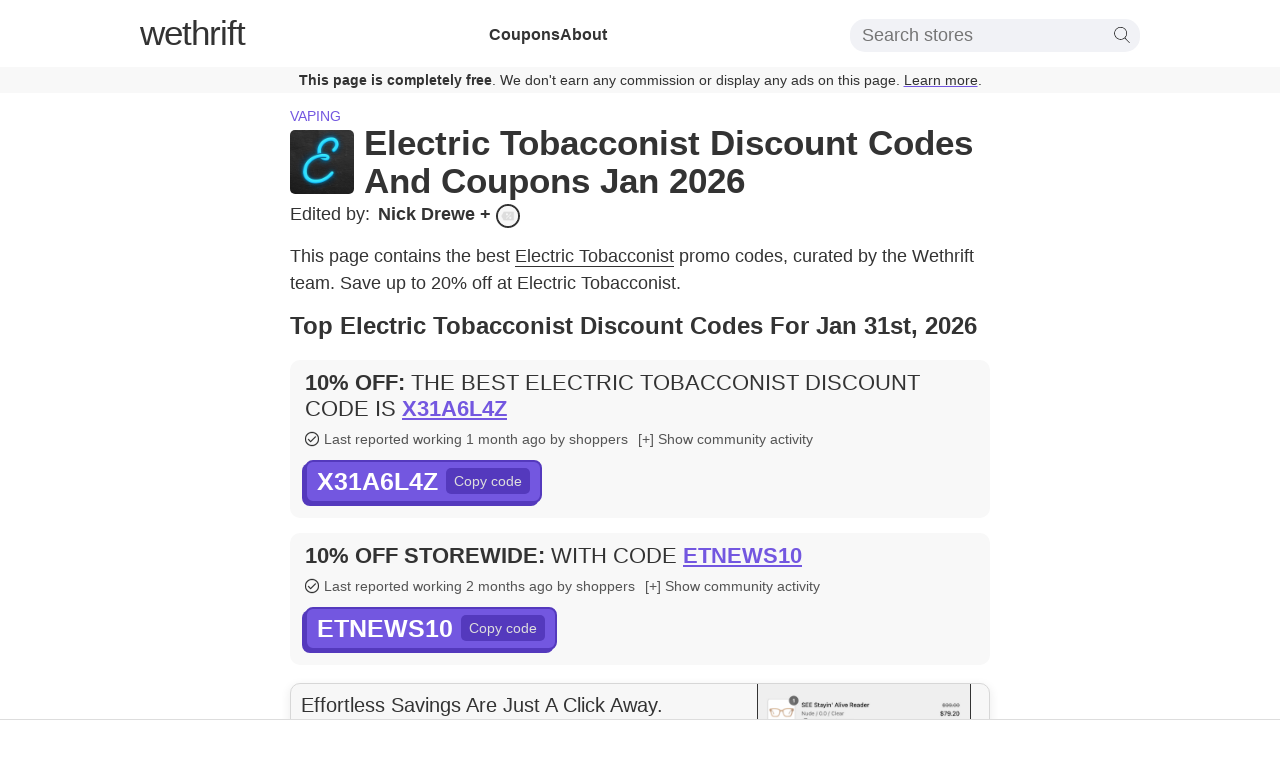

--- FILE ---
content_type: text/html; charset=utf-8
request_url: https://www.wethrift.com/electric-tobacconist
body_size: 32790
content:
<!DOCTYPE html><html lang="en"><head><meta charSet="utf-8"/><title>Electric Tobacconist Discount Codes - 20% off - Jan 2026</title><meta name="description" content="The best Electric Tobacconist discount codes in January 2026: X31A6L4Z for 10% off, ETNEWS10 for 10% off. 7 Electric Tobacconist discount codes available."/><link rel="shortcut icon" href="/favicon.ico" type="image/x-icon"/><link rel="icon" sizes="16x16 32x32 64x64" href="/favicon.ico"/><meta property="og:url" content="https://www.wethrift.com/electric-tobacconist"/><meta property="og:title" content="Electric Tobacconist Discount Codes - 20% off - Jan 2026"/><meta property="og:description" content="The best Electric Tobacconist discount codes in January 2026: X31A6L4Z for 10% off, ETNEWS10 for 10% off. 7 Electric Tobacconist discount codes available."/><meta property="og:image" content="https://img.wethrift.com/electric-tobacconist.jpg"/><link rel="canonical" href="https://www.wethrift.com/electric-tobacconist"/><meta name="viewport" content="width=device-width, initial-scale=1"/><script type="application/ld+json">{"@context":"http://schema.org","@graph":[{"@type":"WebPage","url":"https://www.wethrift.com/electric-tobacconist","name":"Electric Tobacconist","description":"The best Electric Tobacconist discount codes in January 2026: X31A6L4Z for 10% off, ETNEWS10 for 10% off. 7 Electric Tobacconist discount codes available.","dateCreated":"2018-08-04T00:00:00.000+00:00","dateModified":"2026-01-31T06:44:30.625+00:00","Provider":{"@type":"Organization","name":"Electric Tobacconist","logo":{"@type":"ImageObject","contentUrl":"https://img.wethrift.com/electric-tobacconist.jpg"}}},{"@type":"SiteNavigationElement","@id":"#navigation","name":"Home","url":"https://www.wethrift.com"},{"@type":"SiteNavigationElement","@id":"#navigation","name":"Vaping","url":"https://www.wethrift.com/tag/vaping"},{"@type":"SiteNavigationElement","@id":"#navigation","name":"Burger King","url":"https://www.wethrift.com/burger-king"},{"@type":"SiteNavigationElement","@id":"#navigation","name":"Groupon","url":"https://www.wethrift.com/groupon"},{"@type":"SiteNavigationElement","@id":"#navigation","name":"12th Tribe","url":"https://www.wethrift.com/12th-tribe"},{"@type":"SiteNavigationElement","@id":"#navigation","name":"Columbia Sportswear","url":"https://www.wethrift.com/columbia-sportswear"},{"@type":"SiteNavigationElement","@id":"#navigation","name":"Hersheypark","url":"https://www.wethrift.com/hersheypark"},{"@type":"SiteNavigationElement","@id":"#navigation","name":"Hibbett Sports","url":"https://www.wethrift.com/hibbett-sports"},{"@type":"SiteNavigationElement","@id":"#navigation","name":"6pm","url":"https://www.wethrift.com/6pm"},{"@type":"SiteNavigationElement","@id":"#navigation","name":"James Allen","url":"https://www.wethrift.com/james-allen"},{"@type":"SiteNavigationElement","@id":"#navigation","name":"Adidas","url":"https://www.wethrift.com/adidas"},{"@type":"SiteNavigationElement","@id":"#navigation","name":"Jeffree Star Cosmetics","url":"https://www.wethrift.com/jeffree-star-cosmetics"},{"@type":"SiteNavigationElement","@id":"#navigation","name":"Wool Warehouse","url":"https://www.wethrift.com/wool-warehouse"},{"@type":"SiteNavigationElement","@id":"#navigation","name":"Soma","url":"https://www.wethrift.com/soma"},{"@type":"SiteNavigationElement","@id":"#navigation","name":"Sassy Woof","url":"https://www.wethrift.com/sassy-woof"},{"@type":"SiteNavigationElement","@id":"#navigation","name":"Otter Box","url":"https://www.wethrift.com/otter-box"},{"@type":"SiteNavigationElement","@id":"#navigation","name":"Ejuice Deals","url":"https://www.wethrift.com/ejuice-deals"},{"@type":"SiteNavigationElement","@id":"#navigation","name":"Alaska Airlines","url":"https://www.wethrift.com/alaska-airlines"},{"@type":"SiteNavigationElement","@id":"#navigation","name":"Cult Gaia","url":"https://www.wethrift.com/cult-gaia"},{"@type":"SiteNavigationElement","@id":"#navigation","name":"Secret Lab","url":"https://www.wethrift.com/secret-lab"},{"@type":"SiteNavigationElement","@id":"#navigation","name":"Pipiads","url":"https://www.wethrift.com/pipiads"},{"@type":"SiteNavigationElement","@id":"#navigation","name":"Trained By Jp Nutrition","url":"https://www.wethrift.com/trained-by-jp-nutrition"},{"@type":"SiteNavigationElement","@id":"#navigation","name":"D4Drivers","url":"https://www.wethrift.com/d4drivers"},{"@type":"SiteNavigationElement","@id":"#navigation","name":"Smash It Sports","url":"https://www.wethrift.com/smash-it-sports"},{"@type":"SiteNavigationElement","@id":"#navigation","name":"Natural Catch Tuna","url":"https://www.wethrift.com/natural-catch-tuna"},{"@type":"SiteNavigationElement","@id":"#navigation","name":"The Edge","url":"https://www.wethrift.com/the-edge"},{"@type":"SiteNavigationElement","@id":"#navigation","name":"LabyMod","url":"https://www.wethrift.com/labymod"},{"@type":"SiteNavigationElement","@id":"#navigation","name":"GeoGuessr","url":"https://www.wethrift.com/geoguessr"},{"@type":"SiteNavigationElement","@id":"#navigation","name":"Love And Wild","url":"https://www.wethrift.com/love-and-wild"},{"@type":"SiteNavigationElement","@id":"#navigation","name":"iBlush Patch","url":"https://www.wethrift.com/iblush-patch"},{"@type":"SiteNavigationElement","@id":"#navigation","name":"Atelier New York","url":"https://www.wethrift.com/atelier-new-york"},{"@type":"SiteNavigationElement","@id":"#navigation","name":"Cosette","url":"https://www.wethrift.com/cosette"},{"@type":"SiteNavigationElement","@id":"#navigation","name":"Bluesky","url":"https://www.wethrift.com/bluesky"},{"@type":"SiteNavigationElement","@id":"#navigation","name":"Almas Collections","url":"https://www.wethrift.com/almas-collections"},{"@type":"SiteNavigationElement","@id":"#navigation","name":"The Jersey Nation","url":"https://www.wethrift.com/the-jersey-nation"},{"@type":"SiteNavigationElement","@id":"#navigation","name":"Pagewings","url":"https://www.wethrift.com/pagewings"},{"@type":"SiteNavigationElement","@id":"#navigation","name":"Waterboy","url":"https://www.wethrift.com/waterboy"},{"@type":"SiteNavigationElement","@id":"#navigation","name":"MHD Tuning","url":"https://www.wethrift.com/mhd-tuning"},{"@type":"SiteNavigationElement","@id":"#navigation","name":"E & R Cleaning Services","url":"https://www.wethrift.com/e-and-r-cleaning-services"},{"@type":"SiteNavigationElement","@id":"#navigation","name":"Olier ","url":"https://www.wethrift.com/olier"},{"@type":"SiteNavigationElement","@id":"#navigation","name":"Long & McQuade","url":"https://www.wethrift.com/long-and-mcquade"},{"@type":"SiteNavigationElement","@id":"#navigation","name":"MPG Sport","url":"https://www.wethrift.com/mpg-sport"}]}</script><script type="application/ld+json">{"@context":"https://schema.org","@type":"BreadcrumbList","itemListElement":[{"@type":"ListItem","position":1,"item":{"@type":"Thing","name":"Home","@id":"https://www.wethrift.com","url":"https://www.wethrift.com"}},{"@type":"ListItem","position":2,"item":{"@type":"Thing","name":"Vaping","@id":"https://www.wethrift.com/tag/vaping","url":"https://www.wethrift.com/tag/vaping"},"name":"Vaping"},{"@type":"ListItem","position":3,"item":{"@type":"Thing","name":"Electric Tobacconist","@id":"https://www.wethrift.com/electric-tobacconist","url":"https://www.wethrift.com/electric-tobacconist","sameAs":"https://electrictobacconist.co.uk"}}]}</script><script type="application/ld+json">{"@context":"https://schema.org/","@type":"FAQPage","mainEntity":[{"@type":"Question","name":"How many discount codes are currently available for Electric Tobacconist?","acceptedAnswer":{"@type":"Answer","text":"<p>At the moment, there are a total of 7 active discount codes that can be used on the Electric Tobacconist website.</p>"}},{"@type":"Question","name":"How do I redeem my Electric Tobacconist promo code?","acceptedAnswer":{"@type":"Answer","text":"<p>To redeem your Electric Tobacconist promo code, add any items you'd like to purchase to your shopping basket and click on the 'View Basket' or 'Checkout' button. On the checkout page, enter your promo code in the 'Promo Code' box and click 'Apply'.</p>"}},{"@type":"Question","name":"Why didn't my coupon code work?","acceptedAnswer":{"@type":"Answer","text":"<p>There are several reasons your coupon code may not work:<ul><li>It may not be valid for the items you have in your cart.</li><li>It may be valid only for a first time purchase.</li><li>It may be expired.</li></ul></p>"}},{"@type":"Question","name":"What's the latest discount code from Electric Tobacconist?","acceptedAnswer":{"@type":"Answer","text":"<p>The latest discount code from Electric Tobacconist was 'ETNEWS10'. This gave customers 10% off.</p>"}},{"@type":"Question","name":"What is the best Electric Tobacconist promo code available?","acceptedAnswer":{"@type":"Answer","text":"<p>The best Electric Tobacconist promo code available is 'EXPIRES'. This code gives customers 20% off.</p>"}},{"@type":"Question","name":"How do you get 20% off at Electric Tobacconist?","acceptedAnswer":{"@type":"Answer","text":"<p>We have a coupon code for 20% off at Electric Tobacconist. To apply the discount, click the 'copy code' button next to the code on this page, and paste it into the 'coupon code' box at the checkout and click 'apply'.</p>"}}]}</script><script type="application/ld+json">{"@context":"https://schema.org","@type":"Organization","name":"Electric Tobacconist","image":"http://img.wethrift.com/electric-tobacconist.jpg","sameAs":"https://electrictobacconist.co.uk"}</script><meta name="next-head-count" content="15"/><script>if (window.__REACT_DEVTOOLS_GLOBAL_HOOK__) { __REACT_DEVTOOLS_GLOBAL_HOOK__.inject = function() {}; }</script><link rel="preload" href="/_next/static/css/e8f49eafcfd6badc.css" as="style"/><link rel="stylesheet" href="/_next/static/css/e8f49eafcfd6badc.css" data-n-g=""/><noscript data-n-css=""></noscript><script defer="" nomodule="" src="/_next/static/chunks/polyfills-c67a75d1b6f99dc8.js"></script><script src="/_next/static/chunks/webpack-e6053a827837d67a.js" defer=""></script><script src="/_next/static/chunks/framework-8e279965036b6169.js" defer=""></script><script src="/_next/static/chunks/main-a0a0f5ca7a92898c.js" defer=""></script><script src="/_next/static/chunks/pages/_app-659c62e4bfc45aa3.js" defer=""></script><script src="/_next/static/chunks/0f1ac474-3ebdbbe17b182ce8.js" defer=""></script><script src="/_next/static/chunks/440-ab6c20913e965c30.js" defer=""></script><script src="/_next/static/chunks/969-a4cf13b85fda07bf.js" defer=""></script><script src="/_next/static/chunks/527-330f96b640eb70eb.js" defer=""></script><script src="/_next/static/chunks/567-591d578ced799915.js" defer=""></script><script src="/_next/static/chunks/pages/%5BstoreSlug%5D-8d3ea3f191bb3f87.js" defer=""></script><script src="/_next/static/qCEspwVWABYL5Hq485yEE/_buildManifest.js" defer=""></script><script src="/_next/static/qCEspwVWABYL5Hq485yEE/_ssgManifest.js" defer=""></script></head><body><div id="__next"><style data-emotion="css-global l15hv4">html{display:block;margin:0;padding:0;color:#333;}body{padding:0;margin:0;font-family:-apple-system,BlinkMacSystemFont,Segoe UI,Helvetica,Arial,sans-serif,Apple Color Emoji,Segoe UI Emoji;}input{font-family:-apple-system,BlinkMacSystemFont,Segoe UI,Helvetica,Arial,sans-serif,Apple Color Emoji,Segoe UI Emoji;}button{font-family:-apple-system,BlinkMacSystemFont,Segoe UI,Helvetica,Arial,sans-serif,Apple Color Emoji,Segoe UI Emoji;}a{color:inherit;-webkit-text-decoration:underline;text-decoration:underline;text-decoration-thickness:1px;text-underline-offset:3px;text-decoration-color:#7357e0;font-weight:300;cursor:pointer;}a:hover{color:#7357e0;}p{font-weight:300;line-height:1.5;}b{font-weight:500;}strong{font-weight:500;}li{font-weight:300;line-height:1.5;margin:0.5em 0;}</style><style data-emotion="css ei7zzy">.css-ei7zzy{padding-top:8px;padding-bottom:8px;margin-top:0;margin-bottom:0;}@media screen and (min-width: 910px){.css-ei7zzy{padding-top:15px;padding-bottom:15px;}}</style><style data-emotion="css doz6ka">.css-doz6ka{margin-top:30px;margin-bottom:38px;padding-top:8px;padding-bottom:8px;margin-top:0;margin-bottom:0;}@media screen and (min-width: 910px){.css-doz6ka{padding-top:15px;padding-bottom:15px;}}</style><nav class="css-doz6ka"><style data-emotion="css 1braqui">.css-1braqui{max-width:1000px;margin-left:auto;margin-right:auto;padding-left:10px;padding-right:10px;}@media screen and (min-width: 680px){.css-1braqui{padding-left:15px;padding-right:15px;}}</style><div class="css-1braqui"><style data-emotion="css 1hfc6d6">.css-1hfc6d6{display:block;fill:#333;position:absolute;right:12px;top:11px;width:34px;height:34px;}@media screen and (min-width: 910px){.css-1hfc6d6{display:none;}}</style><svg viewBox="0 0 100 80" width="40" height="40" class="css-1hfc6d6"><rect width="100" height="8"></rect><rect y="30" width="100" height="8"></rect><rect y="60" width="100" height="8"></rect></svg><style data-emotion="css 9r8vyl">.css-9r8vyl{-webkit-flex-direction:column;-ms-flex-direction:column;flex-direction:column;-webkit-align-items:center;-webkit-box-align:center;-ms-flex-align:center;align-items:center;-webkit-box-pack:center;-ms-flex-pack:center;-webkit-justify-content:center;justify-content:center;}@media screen and (min-width: 910px){.css-9r8vyl{-webkit-flex-direction:row;-ms-flex-direction:row;flex-direction:row;-webkit-box-pack:justify;-webkit-justify-content:space-between;justify-content:space-between;}}</style><style data-emotion="css 6mcwn6">.css-6mcwn6{display:-webkit-box;display:-webkit-flex;display:-ms-flexbox;display:flex;-webkit-flex-direction:column;-ms-flex-direction:column;flex-direction:column;-webkit-align-items:center;-webkit-box-align:center;-ms-flex-align:center;align-items:center;-webkit-box-pack:center;-ms-flex-pack:center;-webkit-justify-content:center;justify-content:center;}@media screen and (min-width: 910px){.css-6mcwn6{-webkit-flex-direction:row;-ms-flex-direction:row;flex-direction:row;-webkit-box-pack:justify;-webkit-justify-content:space-between;justify-content:space-between;}}</style><div class="css-6mcwn6"><style data-emotion="css vt1oa8">.css-vt1oa8{font-size:35px;margin-bottom:0px;}@media screen and (min-width: 910px){.css-vt1oa8{margin-bottom:5px;}}</style><style data-emotion="css 1r1od0n">.css-1r1od0n{font-weight:500;letter-spacing:-1px;line-height:1;-webkit-text-decoration:none;text-decoration:none;font-size:35px;font-size:35px;margin-bottom:0px;}.css-1r1od0n:hover{color:inherit;}@media screen and (min-width: 910px){.css-1r1od0n{margin-bottom:5px;}}</style><a name="Logo" href="/" class="css-1r1od0n"><style data-emotion="css 1toi8k">.css-1toi8k{font-weight:200;}</style><span class="css-1toi8k">we</span>thrift</a><style data-emotion="css 46xvsd">.css-46xvsd{display:none;margin-top:10px;margin-bottom:0;list-style:none;text-align:center;-webkit-flex-direction:column;-ms-flex-direction:column;flex-direction:column;gap:10px;-webkit-padding-start:0;padding-inline-start:0;}@media screen and (min-width: 910px){.css-46xvsd{display:-webkit-box;display:-webkit-flex;display:-ms-flexbox;display:flex;margin-top:0;-webkit-flex-direction:row;-ms-flex-direction:row;flex-direction:row;gap:40px;}}</style><ul class="css-46xvsd"><style data-emotion="css ohyo88">.css-ohyo88{margin-top:0;margin-bottom:0;}</style><li class="css-ohyo88"><style data-emotion="css upeozg">.css-upeozg{-webkit-text-decoration:none;text-decoration:none;font-weight:600;}</style><a href="/coupons" class="css-upeozg">Coupons</a></li><li class="css-ohyo88"><a href="/about" class="css-upeozg">About</a></li></ul><style data-emotion="css 5inist">.css-5inist{display:none;-webkit-order:1;-ms-flex-order:1;order:1;position:relative;padding-top:20px;}@media screen and (min-width: 910px){.css-5inist{display:block;-webkit-order:3;-ms-flex-order:3;order:3;padding-top:0px;}}</style><div class="css-5inist"><style data-emotion="css 1hpu0vs">.css-1hpu0vs{display:-webkit-box;display:-webkit-flex;display:-ms-flexbox;display:flex;-webkit-align-items:center;-webkit-box-align:center;-ms-flex-align:center;align-items:center;-webkit-box-pack:center;-ms-flex-pack:center;-webkit-justify-content:center;justify-content:center;padding:5px 10px;border-radius:15px;background-color:#f1f2f6;position:relative;}</style><div class="css-1hpu0vs"><style data-emotion="css x3layw">.css-x3layw{border:none;font-size:18px;font-weight:200;background:0 0;width:250px;}.css-x3layw::-webkit-input-placeholder{font-weight:200;}.css-x3layw::-moz-placeholder{font-weight:200;}.css-x3layw:-ms-input-placeholder{font-weight:200;}.css-x3layw::placeholder{font-weight:200;}.css-x3layw:focus{outline:0;}</style><input id="store-search" type="input" placeholder="Search stores" class="css-x3layw"/><style data-emotion="css 1mkd4r7">.css-1mkd4r7{display:none;}</style><label for="store-search" class="css-1mkd4r7">Search stores</label><style data-emotion="css 1w7lp0m">.css-1w7lp0m{height:16px;}</style><svg version="1.1" id="Capa_1" xmlns="http://www.w3.org/2000/svg" xmlns:xlink="http://www.w3.org/1999/xlink" x="0px" y="0px" viewBox="0 0 52.966 52.966" style="enable-background:new 0 0 52.966 52.966" xml:space="preserve" class="css-1w7lp0m"><path d="M51.704,51.273L36.845,35.82c3.79-3.801,6.138-9.041,6.138-14.82c0-11.58-9.42-21-21-21s-21,9.42-21,21s9.42,21,21,21	c5.083,0,9.748-1.817,13.384-4.832l14.895,15.491c0.196,0.205,0.458,0.307,0.721,0.307c0.25,0,0.499-0.093,0.693-0.279	C52.074,52.304,52.086,51.671,51.704,51.273z M21.983,40c-10.477,0-19-8.523-19-19s8.523-19,19-19s19,8.523,19,19	S32.459,40,21.983,40z"></path><g></g><g></g><g></g><g></g><g></g><g></g><g></g><g></g><g></g><g></g><g></g><g></g><g></g><g></g><g></g></svg></div></div></div></div><style data-emotion="css st9zqv">.css-st9zqv{margin-top:12px;background-color:#f8f8f8;color:#333;margin-bottom:-10px;padding:5px;font-size:14px;text-align:center;}@media screen and (min-width: 680px){.css-st9zqv{margin-bottom:-30px;}}</style><div class="css-st9zqv"><style data-emotion="css 7f3d9a">.css-7f3d9a{font-weight:600;}</style><span class="css-7f3d9a">This page is completely free</span>. We don&#x27;t earn any commission or display any ads on this page.<!-- --> <a href="#how-we-make-money">Learn more</a>.</div></nav><main><style data-emotion="css 3dryow">.css-3dryow{max-width:700px;margin-left:auto;margin-right:auto;padding-left:10px;padding-right:10px;font-size:16px;}@media screen and (min-width: 680px){.css-3dryow{padding-left:15px;padding-right:15px;font-size:18px;}}</style><article class="css-3dryow"><style data-emotion="css 1478m14">.css-1478m14{margin-top:15px;margin-bottom:4px;}@media screen and (min-width: 680px){.css-1478m14{margin-top:30px;margin-bottom:4px;}}</style><style data-emotion="css e22nyw">.css-e22nyw{margin-top:30px;margin-bottom:38px;margin-top:15px;margin-bottom:4px;}@media screen and (min-width: 680px){.css-e22nyw{margin-top:30px;margin-bottom:4px;}}</style><header class="css-e22nyw"><style data-emotion="css 162tvoi">.css-162tvoi{display:-webkit-box;display:-webkit-flex;display:-ms-flexbox;display:flex;}</style><div class="css-162tvoi"><style data-emotion="css 14xzg8p">.css-14xzg8p{text-transform:uppercase;margin-right:15px;font-size:14px;}</style><style data-emotion="css sikcqb">.css-sikcqb{box-sizing:padding-box;color:#7357e0;font-weight:300;-webkit-text-decoration:none;text-decoration:none;cursor:pointer;border-bottom:none;text-transform:uppercase;margin-right:15px;font-size:14px;}.css-sikcqb:hover{-webkit-text-decoration:none;text-decoration:none;border-bottom:none;color:#7357e0;}</style><a class="css-sikcqb" href="/tag/vaping">Vaping</a></div><style data-emotion="css 13xhtad">.css-13xhtad{-webkit-align-items:center;-webkit-box-align:center;-ms-flex-align:center;align-items:center;}</style><style data-emotion="css 13b9p20">.css-13b9p20{display:-webkit-box;display:-webkit-flex;display:-ms-flexbox;display:flex;-webkit-align-items:center;-webkit-box-align:center;-ms-flex-align:center;align-items:center;}</style><div class="css-13b9p20"><style data-emotion="css niz96y">.css-niz96y{margin-top:4px;margin-right:10px;}</style><style data-emotion="css 1lgippx">.css-1lgippx{overflow:hidden;min-width:64px;min-height:64px;margin-top:4px;margin-right:10px;}</style><div class="css-1lgippx"><style data-emotion="css 125obtf">.css-125obtf{width:64px;height:64px;border-radius:5px;}</style><img src="https://img.wethrift.com/electric-tobacconist.jpg" width="64" height="64" alt="Electric Tobacconist logo" loading="lazy" class="css-125obtf"/></div><style data-emotion="css 9uuxkb">.css-9uuxkb{margin-top:0px;margin-bottom:0px;}</style><style data-emotion="css 772qwx">.css-772qwx{text-transform:capitalize;margin-block-start:1.5em;font-size:24px;font-weight:600;line-height:1.1;margin-top:0px;margin-bottom:0px;}@media screen and (min-width: 680px){.css-772qwx{font-size:35px;}}</style><h1 class="css-772qwx">Electric Tobacconist Discount Codes and Coupons Jan 2026</h1></div></header><style data-emotion="css 1g67p9x">.css-1g67p9x{-webkit-box-flex-wrap:wrap;-webkit-flex-wrap:wrap;-ms-flex-wrap:wrap;flex-wrap:wrap;font-weight:300;}</style><style data-emotion="css 1sf4mkr">.css-1sf4mkr{display:-webkit-box;display:-webkit-flex;display:-ms-flexbox;display:flex;-webkit-box-flex-wrap:wrap;-webkit-flex-wrap:wrap;-ms-flex-wrap:wrap;flex-wrap:wrap;font-weight:300;}</style><div class="css-1sf4mkr"><style data-emotion="css 1o9es6d">.css-1o9es6d{display:-webkit-box;display:-webkit-flex;display:-ms-flexbox;display:flex;-webkit-box-flex-wrap:no-wrap;-webkit-flex-wrap:no-wrap;-ms-flex-wrap:no-wrap;flex-wrap:no-wrap;margin-right:20px;}</style><style data-emotion="css f66ul6">.css-f66ul6{box-sizing:padding-box;color:inherit;font-weight:300;-webkit-text-decoration:none;text-decoration:none;cursor:pointer;border-bottom:none;display:-webkit-box;display:-webkit-flex;display:-ms-flexbox;display:flex;-webkit-box-flex-wrap:no-wrap;-webkit-flex-wrap:no-wrap;-ms-flex-wrap:no-wrap;flex-wrap:no-wrap;margin-right:20px;}.css-f66ul6:hover{-webkit-text-decoration:none;text-decoration:none;border-bottom:none;color:#7357e0;}</style><a class="css-f66ul6" href="#experts"><style data-emotion="css 1goj2uy">.css-1goj2uy{margin-right:8px;}</style><style data-emotion="css r1j0x2">.css-r1j0x2{margin-right:8px;}</style><span class="css-r1j0x2">Edited by:</span><style data-emotion="css 9gmclq">.css-9gmclq{margin-right:5px;}</style><style data-emotion="css 3pdo12">.css-3pdo12{font-weight:600;margin-right:5px;}</style><span class="css-3pdo12">Nick Drewe<!-- --> + </span><style data-emotion="css 13aqjzy">.css-13aqjzy{display:inline-block;}</style><style data-emotion="css 14ryhz4">.css-14ryhz4{display:-webkit-box;display:-webkit-flex;display:-ms-flexbox;display:flex;display:inline-block;}</style><div class="css-14ryhz4"><style data-emotion="css ppu0ot">.css-ppu0ot{display:inline-block;border-radius:20px;width:20px;height:20px;margin-right:0px;border:2px solid #333;}</style><style data-emotion="css 1euhl0g">.css-1euhl0g{overflow:hidden;min-width:undefinedpx;min-height:undefinedpx;display:inline-block;border-radius:20px;width:20px;height:20px;margin-right:0px;border:2px solid #333;}</style><div class="css-1euhl0g"><style data-emotion="css fjakwv">.css-fjakwv{width:100%;height:100%;}</style><img src="https://img.wethrift.com/placeholder-deal-img.jpg" alt="Collector Ext" title="Collector Ext" loading="lazy" class="css-fjakwv"/></div></div></a></div><style data-emotion="css n01gze">.css-n01gze{margin-top:0px;margin-bottom:15px;}</style><style data-emotion="css 1jbqzmw">.css-1jbqzmw{margin-top:30px;margin-bottom:38px;margin-top:0px;margin-bottom:15px;}</style><section class="css-1jbqzmw"><style data-emotion="css 17m9sjs">.css-17m9sjs{margin-top:10px;margin-bottom:0px;}</style><p class="css-17m9sjs">This page contains the best <style data-emotion="css 1cvlksa">.css-1cvlksa{box-sizing:padding-box;color:inherit;font-weight:300;-webkit-text-decoration:none;text-decoration:none;cursor:pointer;border-bottom:1px solid;}.css-1cvlksa:hover{-webkit-text-decoration:none;text-decoration:none;border-bottom:1px solid;color:#7357e0;}</style><a class="css-1cvlksa" href="https://electrictobacconist.co.uk" rel="nofollow noopener" target="_blank">Electric Tobacconist</a> promo codes, curated by the  Wethrift team. <span class="css-1u8qly9"> <!-- -->Save up to 20% off at Electric Tobacconist.</span></p></section><style data-emotion="css pm5gvm">.css-pm5gvm{margin-top:0px;}</style><style data-emotion="css lc6dzr">.css-lc6dzr{margin-top:30px;margin-bottom:38px;margin-top:0px;}</style><section id="top-coupons" class="css-lc6dzr"><style data-emotion="css 1pe7mc2">.css-1pe7mc2{margin-top:0px;font-size:20px;}@media screen and (min-width: 680px){.css-1pe7mc2{font-size:24px;}}</style><style data-emotion="css r28qsk">.css-r28qsk{text-transform:capitalize;margin-block-start:1.5em;font-size:22px;font-weight:600;margin-top:0px;font-size:20px;}@media screen and (min-width: 370px){.css-r28qsk{font-size:22px;}}@media screen and (min-width: 680px){.css-r28qsk{font-size:28px;}}@media screen and (min-width: 680px){.css-r28qsk{font-size:24px;}}</style><h2 class="css-r28qsk">Top Electric Tobacconist Discount Codes For Jan 31st, 2026</h2><style data-emotion="css 8ou0ec">.css-8ou0ec{list-style:none;-webkit-padding-start:0;padding-inline-start:0;}</style><ul class="css-8ou0ec"><style data-emotion="css 45psfy">.css-45psfy{background-color:#f8f8f8;padding:15px;padding-top:10px;border-radius:10px;line-height:1;font-size:16px;margin:15px 0;}.css-45psfy:hover{-webkit-transform:translate3d(0,0,0);-moz-transform:translate3d(0,0,0);-ms-transform:translate3d(0,0,0);transform:translate3d(0,0,0);-webkit-backface-visibility:hidden;backface-visibility:hidden;perspective:1000px;}</style><li id="top-coupon" class="css-45psfy"><style data-emotion="css oji3ot">.css-oji3ot{margin:0;font-weight:400;font-size:21px;line-height:1.2;text-transform:uppercase;}@media screen and (min-width: 370px){.css-oji3ot{font-size:21px;}}@media screen and (min-width: 680px){.css-oji3ot{font-size:22px;}}</style><style data-emotion="css ozv7sn">.css-ozv7sn{text-transform:capitalize;margin-block-start:1.5em;font-size:22px;font-weight:600;margin:0;font-weight:400;font-size:21px;line-height:1.2;text-transform:uppercase;}@media screen and (min-width: 370px){.css-ozv7sn{font-size:22px;}}@media screen and (min-width: 680px){.css-ozv7sn{font-size:28px;}}@media screen and (min-width: 370px){.css-ozv7sn{font-size:21px;}}@media screen and (min-width: 680px){.css-ozv7sn{font-size:22px;}}</style><h2 class="css-ozv7sn"><style data-emotion="css qbp4b0">.css-qbp4b0{font-weight:600;display:inline-block;}</style><span class="css-qbp4b0">10% off<!-- -->:</span> <span class="css-1u8qly9">The best Electric Tobacconist discount code is</span> <style data-emotion="css 1fky0be">.css-1fky0be{color:#7357e0;-webkit-text-decoration:underline;text-decoration:underline;text-decoration-thickness:2px;cursor:pointer;font-weight:600;position:relative;display:inline-block;max-width:auto;vertical-align:top;overflow:hidden;white-space:nowrap;text-overflow:ellipsis;}.css-1fky0be:hover{color:#5439bd;}</style><style data-emotion="css ljymh9">.css-ljymh9{color:#7357e0;-webkit-text-decoration:underline;text-decoration:underline;text-decoration-thickness:2px;cursor:pointer;font-weight:600;position:relative;display:inline-block;max-width:auto;vertical-align:top;overflow:hidden;white-space:nowrap;text-overflow:ellipsis;}.css-ljymh9:hover{color:#5439bd;}</style><span class="css-ljymh9">X31A6L4Z</span></h2><style data-emotion="css tn8x8">.css-tn8x8{display:-webkit-box;display:-webkit-flex;display:-ms-flexbox;display:flex;-webkit-align-items:center;-webkit-box-align:center;-ms-flex-align:center;align-items:center;-webkit-box-flex-wrap:wrap;-webkit-flex-wrap:wrap;-ms-flex-wrap:wrap;flex-wrap:wrap;white-space:pre-wrap;}</style><div class="css-tn8x8"><style data-emotion="css 1nnphy8">.css-1nnphy8{margin:8px 10px 0 0;}</style><style data-emotion="css 1v3mork">.css-1v3mork{-webkit-align-items:center;-webkit-box-align:center;-ms-flex-align:center;align-items:center;-webkit-box-pack:start;-ms-flex-pack:start;-webkit-justify-content:flex-start;justify-content:flex-start;border-radius:5px;color:rgb(85,85,85);margin:8px 10px 0 0;}@media screen and (min-width: 680px){.css-1v3mork{-webkit-box-pack:center;-ms-flex-pack:center;-webkit-justify-content:center;justify-content:center;}}</style><style data-emotion="css 1dv9dlk">.css-1dv9dlk{display:-webkit-box;display:-webkit-flex;display:-ms-flexbox;display:flex;-webkit-align-items:center;-webkit-box-align:center;-ms-flex-align:center;align-items:center;-webkit-box-pack:start;-ms-flex-pack:start;-webkit-justify-content:flex-start;justify-content:flex-start;border-radius:5px;color:rgb(85,85,85);margin:8px 10px 0 0;}@media screen and (min-width: 680px){.css-1dv9dlk{-webkit-box-pack:center;-ms-flex-pack:center;-webkit-justify-content:center;justify-content:center;}}</style><div class="css-1dv9dlk"><style data-emotion="css 8cqgmt">.css-8cqgmt{margin-right:5px;width:14px;}</style><svg height="16px" version="1.1" viewBox="0 0 32 32" width="20px" class="css-8cqgmt"><g id="Check_Circle" stroke="currentColor"><path d="M16,0C7.163,0,0,7.163,0,16c0,8.837,7.163,16,16,16c8.836,0,16-7.164,16-16C32,7.163,24.836,0,16,0z M16,30   C8.268,30,2,23.732,2,16C2,8.268,8.268,2,16,2s14,6.268,14,14C30,23.732,23.732,30,16,30z" fill="#121313"></path><path d="M23.3,10.393L13.012,20.589l-4.281-4.196c-0.394-0.391-1.034-0.391-1.428,0   c-0.395,0.391-0.395,1.024,0,1.414l4.999,4.899c0.41,0.361,1.023,0.401,1.428,0l10.999-10.899c0.394-0.39,0.394-1.024,0-1.414   C24.334,10.003,23.695,10.003,23.3,10.393z" fill="#121313"></path></g></svg><style data-emotion="css p1qt6w">.css-p1qt6w{font-weight:400;font-size:14px;}</style><style data-emotion="css 1sco7vx">.css-1sco7vx{font-weight:400;font-size:14px;}</style><span class="css-1sco7vx">Last reported working 1 month ago by shoppers</span></div><style data-emotion="css gfsmxv">.css-gfsmxv{-webkit-text-decoration:none;text-decoration:none;color:#555;line-height:18px;margin:8px 0 0 0;font-size:14px;}.css-gfsmxv:hover{cursor:pointer;color:#7357e0;}</style><style data-emotion="css ftlc7f">.css-ftlc7f{-webkit-text-decoration:none;text-decoration:none;color:#555;line-height:18px;margin:8px 0 0 0;font-size:14px;}.css-ftlc7f:hover{cursor:pointer;color:#7357e0;}</style><span class="css-ftlc7f">[+] Show community activity</span></div><style data-emotion="css 1ft9r3o">.css-1ft9r3o{margin-top:10px;margin-bottom:10px;}</style><style data-emotion="css bkbqni">.css-bkbqni{margin-left:1px;margin-top:10px;margin-bottom:10px;}</style><style data-emotion="css 1pm8j0q">.css-1pm8j0q{list-style-type:none;padding-left:0;margin-block-start:0;margin-block-end:0;margin-left:1px;margin-top:10px;margin-bottom:10px;}.css-1pm8j0q li{position:relative;padding-left:20px;margin:0;}.css-1pm8j0q li::before{content:"";position:absolute;left:4px;top:10px;width:2px;height:100%;background:#bbb;display:block;}.css-1pm8j0q li::after{content:"";position:absolute;left:0;top:0;width:10px;height:10px;background:#5439bd;margin-top:7px;border-radius:50%;display:block;}.css-1pm8j0q li:first-of-type::before{top:10px;}.css-1pm8j0q li:last-of-type::before{height:0%;}.css-1pm8j0q li.showing-preview::before{height:80%;background:linear-gradient(45deg, transparent, #bbb);}</style><ul class="css-1pm8j0q"><style data-emotion="css 1gprz8e">.css-1gprz8e{display:none;font-size:14px;padding:2px 0px;}</style><li class="css-1gprz8e"><style data-emotion="css 7f3d9a">.css-7f3d9a{font-weight:600;}</style><span class="css-7f3d9a">X31A6L4Z was last used 9 hours ago (1,723 total uses)</span></li><li class="css-1gprz8e"><span class="css-7f3d9a">Electric Tobacconist discount code was reported working by shoppers 1 month ago</span></li><li class="css-1gprz8e"><span class="css-1u8qly9">Added 6 years ago by Nick via social media</span></li></ul><style data-emotion="css 12gkgtc">.css-12gkgtc{margin-top:12px;}</style><style data-emotion="css 1sgp0o3 animation-c7wsi0">.css-1sgp0o3{box-sizing:border-box;display:-webkit-box;display:-webkit-flex;display:-ms-flexbox;display:flex;padding:5px 10px;-webkit-align-items:center;-webkit-box-align:center;-ms-flex-align:center;align-items:center;-webkit-box-pack:center;-ms-flex-pack:center;-webkit-justify-content:center;justify-content:center;position:relative;font-size:20px;font-weight:600;border-width:2px;border-color:#5439bd;box-shadow:-3px 3px #5439bd;-webkit-animation:animation-c7wsi0 2s ease-out 0s 1;animation:animation-c7wsi0 2s ease-out 0s 1;background-color:#7357e0;color:#fff;margin-top:12px;}@media screen and (min-width: 680px){.css-1sgp0o3{font-size:25px;-webkit-animation:none;animation:none;}}.css-1sgp0o3:before{visibility:hidden;opacity:0;position:absolute;content:"Code copied";top:-35%;left:0;right:0;margin:auto;color:white;font-size:14px;font-weight:600;border-width:0px;border-style:solid;border-color:#5439bd;border-radius:5px;padding:3px 6px;background-color:#7357e0;-webkit-transition:visibility 0.2s ease,top 0.2s ease,opacity 0.2s ease;transition:visibility 0.2s ease,top 0.2s ease,opacity 0.2s ease;}.css-1sgp0o3:active{box-shadow:-1px 1px #5439bd;-webkit-transform:translateX(-2px) translateY(2px);-moz-transform:translateX(-2px) translateY(2px);-ms-transform:translateX(-2px) translateY(2px);transform:translateX(-2px) translateY(2px);}.css-1sgp0o3:hover:after{background-color:#7357e0;}.css-1sgp0o3:active:after{background-color:#7357e0;}.css-1sgp0o3:after{content:"Copy code";color:#ddd;margin-left:8px;font-size:14px;font-weight:400;background-color:#5439bd;border-radius:5px;padding:5px 8px;white-space:nowrap;-webkit-align-self:center;-ms-flex-item-align:center;align-self:center;vertical-align:middle;}@-webkit-keyframes animation-c7wsi0{0%{-webkit-transform:scale(1);-moz-transform:scale(1);-ms-transform:scale(1);transform:scale(1);}20%{-webkit-transform:scale(1.2);-moz-transform:scale(1.2);-ms-transform:scale(1.2);transform:scale(1.2);}40%{-webkit-transform:scale(0.9);-moz-transform:scale(0.9);-ms-transform:scale(0.9);transform:scale(0.9);}60%{-webkit-transform:scale(1.1);-moz-transform:scale(1.1);-ms-transform:scale(1.1);transform:scale(1.1);}80%{-webkit-transform:scale(0.95);-moz-transform:scale(0.95);-ms-transform:scale(0.95);transform:scale(0.95);}100%{-webkit-transform:scaleX(1);-moz-transform:scaleX(1);-ms-transform:scaleX(1);transform:scaleX(1);}}@keyframes animation-c7wsi0{0%{-webkit-transform:scale(1);-moz-transform:scale(1);-ms-transform:scale(1);transform:scale(1);}20%{-webkit-transform:scale(1.2);-moz-transform:scale(1.2);-ms-transform:scale(1.2);transform:scale(1.2);}40%{-webkit-transform:scale(0.9);-moz-transform:scale(0.9);-ms-transform:scale(0.9);transform:scale(0.9);}60%{-webkit-transform:scale(1.1);-moz-transform:scale(1.1);-ms-transform:scale(1.1);transform:scale(1.1);}80%{-webkit-transform:scale(0.95);-moz-transform:scale(0.95);-ms-transform:scale(0.95);transform:scale(0.95);}100%{-webkit-transform:scaleX(1);-moz-transform:scaleX(1);-ms-transform:scaleX(1);transform:scaleX(1);}}</style><style data-emotion="css 1l59joy">.css-1l59joy{box-sizing:content-box;background-color:#7357e0;border-radius:8px;color:#fff;text-align:center;font-size:20px;padding:10px;cursor:pointer;border-width:2px;border-color:#7357e0;border-style:solid;line-height:normal;-webkit-text-decoration:none;text-decoration:none;font-weight:400;box-sizing:border-box;display:-webkit-box;display:-webkit-flex;display:-ms-flexbox;display:flex;padding:5px 10px;-webkit-align-items:center;-webkit-box-align:center;-ms-flex-align:center;align-items:center;-webkit-box-pack:center;-ms-flex-pack:center;-webkit-justify-content:center;justify-content:center;position:relative;font-size:20px;font-weight:600;border-width:2px;border-color:#5439bd;box-shadow:-3px 3px #5439bd;-webkit-animation:animation-c7wsi0 2s ease-out 0s 1;animation:animation-c7wsi0 2s ease-out 0s 1;background-color:#7357e0;color:#fff;margin-top:12px;}.css-1l59joy:hover{color:#7357e0;background-color:#fff;}@media screen and (min-width: 680px){.css-1l59joy{font-size:25px;-webkit-animation:none;animation:none;}}.css-1l59joy:before{visibility:hidden;opacity:0;position:absolute;content:"Code copied";top:-35%;left:0;right:0;margin:auto;color:white;font-size:14px;font-weight:600;border-width:0px;border-style:solid;border-color:#5439bd;border-radius:5px;padding:3px 6px;background-color:#7357e0;-webkit-transition:visibility 0.2s ease,top 0.2s ease,opacity 0.2s ease;transition:visibility 0.2s ease,top 0.2s ease,opacity 0.2s ease;}.css-1l59joy:active{box-shadow:-1px 1px #5439bd;-webkit-transform:translateX(-2px) translateY(2px);-moz-transform:translateX(-2px) translateY(2px);-ms-transform:translateX(-2px) translateY(2px);transform:translateX(-2px) translateY(2px);}.css-1l59joy:hover:after{background-color:#7357e0;}.css-1l59joy:active:after{background-color:#7357e0;}.css-1l59joy:after{content:"Copy code";color:#ddd;margin-left:8px;font-size:14px;font-weight:400;background-color:#5439bd;border-radius:5px;padding:5px 8px;white-space:nowrap;-webkit-align-self:center;-ms-flex-item-align:center;align-self:center;vertical-align:middle;}</style><button title="X31A6L4Z" class="css-1l59joy"><style data-emotion="css efj85z">.css-efj85z{overflow:hidden;white-space:nowrap;text-overflow:ellipsis;max-width:auto;}</style><span class="css-efj85z">X31A6L4Z</span></button></li><li id="F3UEKE2R2" class="css-45psfy"><h2 class="css-ozv7sn"><span class="css-qbp4b0">10% off storewide<!-- -->:</span> <span class="css-1u8qly9">with code</span> <span class="css-ljymh9">ETNEWS10</span></h2><div class="css-tn8x8"><div class="css-1dv9dlk"><svg height="16px" version="1.1" viewBox="0 0 32 32" width="20px" class="css-8cqgmt"><g id="Check_Circle" stroke="currentColor"><path d="M16,0C7.163,0,0,7.163,0,16c0,8.837,7.163,16,16,16c8.836,0,16-7.164,16-16C32,7.163,24.836,0,16,0z M16,30   C8.268,30,2,23.732,2,16C2,8.268,8.268,2,16,2s14,6.268,14,14C30,23.732,23.732,30,16,30z" fill="#121313"></path><path d="M23.3,10.393L13.012,20.589l-4.281-4.196c-0.394-0.391-1.034-0.391-1.428,0   c-0.395,0.391-0.395,1.024,0,1.414l4.999,4.899c0.41,0.361,1.023,0.401,1.428,0l10.999-10.899c0.394-0.39,0.394-1.024,0-1.414   C24.334,10.003,23.695,10.003,23.3,10.393z" fill="#121313"></path></g></svg><span class="css-1sco7vx">Last reported working 2 months ago by shoppers</span></div><span class="css-ftlc7f">[+] Show community activity</span></div><ul class="css-1pm8j0q"><li class="css-1gprz8e"><span class="css-7f3d9a">ETNEWS10 was last used 13 hours ago (2,899 total uses)</span></li><li class="css-1gprz8e"><span class="css-7f3d9a">Electric Tobacconist discount code was reported working by shoppers 2 months ago</span></li><li class="css-1gprz8e"><span class="css-1u8qly9">Added 1 year ago by Nick via social media</span></li></ul><style data-emotion="css 1o22u8z">.css-1o22u8z{box-sizing:border-box;display:-webkit-box;display:-webkit-flex;display:-ms-flexbox;display:flex;padding:5px 10px;-webkit-align-items:center;-webkit-box-align:center;-ms-flex-align:center;align-items:center;-webkit-box-pack:center;-ms-flex-pack:center;-webkit-justify-content:center;justify-content:center;position:relative;font-size:20px;font-weight:600;border-width:2px;border-color:#5439bd;box-shadow:-3px 3px #5439bd;background-color:#7357e0;color:#fff;margin-top:12px;}@media screen and (min-width: 680px){.css-1o22u8z{font-size:25px;-webkit-animation:none;animation:none;}}.css-1o22u8z:before{visibility:hidden;opacity:0;position:absolute;content:"Code copied";top:-35%;left:0;right:0;margin:auto;color:white;font-size:14px;font-weight:600;border-width:0px;border-style:solid;border-color:#5439bd;border-radius:5px;padding:3px 6px;background-color:#7357e0;-webkit-transition:visibility 0.2s ease,top 0.2s ease,opacity 0.2s ease;transition:visibility 0.2s ease,top 0.2s ease,opacity 0.2s ease;}.css-1o22u8z:active{box-shadow:-1px 1px #5439bd;-webkit-transform:translateX(-2px) translateY(2px);-moz-transform:translateX(-2px) translateY(2px);-ms-transform:translateX(-2px) translateY(2px);transform:translateX(-2px) translateY(2px);}.css-1o22u8z:hover:after{background-color:#7357e0;}.css-1o22u8z:active:after{background-color:#7357e0;}.css-1o22u8z:after{content:"Copy code";color:#ddd;margin-left:8px;font-size:14px;font-weight:400;background-color:#5439bd;border-radius:5px;padding:5px 8px;white-space:nowrap;-webkit-align-self:center;-ms-flex-item-align:center;align-self:center;vertical-align:middle;}</style><style data-emotion="css qaumfe">.css-qaumfe{box-sizing:content-box;background-color:#7357e0;border-radius:8px;color:#fff;text-align:center;font-size:20px;padding:10px;cursor:pointer;border-width:2px;border-color:#7357e0;border-style:solid;line-height:normal;-webkit-text-decoration:none;text-decoration:none;font-weight:400;box-sizing:border-box;display:-webkit-box;display:-webkit-flex;display:-ms-flexbox;display:flex;padding:5px 10px;-webkit-align-items:center;-webkit-box-align:center;-ms-flex-align:center;align-items:center;-webkit-box-pack:center;-ms-flex-pack:center;-webkit-justify-content:center;justify-content:center;position:relative;font-size:20px;font-weight:600;border-width:2px;border-color:#5439bd;box-shadow:-3px 3px #5439bd;background-color:#7357e0;color:#fff;margin-top:12px;}.css-qaumfe:hover{color:#7357e0;background-color:#fff;}@media screen and (min-width: 680px){.css-qaumfe{font-size:25px;-webkit-animation:none;animation:none;}}.css-qaumfe:before{visibility:hidden;opacity:0;position:absolute;content:"Code copied";top:-35%;left:0;right:0;margin:auto;color:white;font-size:14px;font-weight:600;border-width:0px;border-style:solid;border-color:#5439bd;border-radius:5px;padding:3px 6px;background-color:#7357e0;-webkit-transition:visibility 0.2s ease,top 0.2s ease,opacity 0.2s ease;transition:visibility 0.2s ease,top 0.2s ease,opacity 0.2s ease;}.css-qaumfe:active{box-shadow:-1px 1px #5439bd;-webkit-transform:translateX(-2px) translateY(2px);-moz-transform:translateX(-2px) translateY(2px);-ms-transform:translateX(-2px) translateY(2px);transform:translateX(-2px) translateY(2px);}.css-qaumfe:hover:after{background-color:#7357e0;}.css-qaumfe:active:after{background-color:#7357e0;}.css-qaumfe:after{content:"Copy code";color:#ddd;margin-left:8px;font-size:14px;font-weight:400;background-color:#5439bd;border-radius:5px;padding:5px 8px;white-space:nowrap;-webkit-align-self:center;-ms-flex-item-align:center;align-self:center;vertical-align:middle;}</style><button title="ETNEWS10" class="css-qaumfe"><span class="css-efj85z">ETNEWS10</span></button></li></ul><style data-emotion="css 1k8rx0x">.css-1k8rx0x{background-color:#f7f7f7;border-radius:10px;margin-bottom:10px;max-height:170px;overflow:hidden!important;box-shadow:0px 3px 8px 2px rgba(0, 0, 0, 0.06);border:1px solid #d7d7d7;text-align:left;}</style><div class="css-1k8rx0x"><style data-emotion="css z4jujk">.css-z4jujk{display:-webkit-box;display:-webkit-flex;display:-ms-flexbox;display:flex;-webkit-flex-direction:row;-ms-flex-direction:row;flex-direction:row;-webkit-box-pack:justify;-webkit-justify-content:space-between;justify-content:space-between;}</style><div class="css-z4jujk"><style data-emotion="css 4v0q45">.css-4v0q45{display:-webkit-box;display:-webkit-flex;display:-ms-flexbox;display:flex;-webkit-box-pack:justify;-webkit-justify-content:space-between;justify-content:space-between;-webkit-flex-direction:column;-ms-flex-direction:column;flex-direction:column;-webkit-column-gap:10px;column-gap:10px;row-gap:8px;padding:10px;max-height:142px;}</style><div class="css-4v0q45"><style data-emotion="css 1d5sym6">.css-1d5sym6{font-size:14px!important;font-weight:500;margin:0;}@media screen and (min-width: 680px){.css-1d5sym6{font-size:20px!important;}}</style><style data-emotion="css 18y1t00">.css-18y1t00{text-transform:capitalize;margin-block-start:1.5em;font-size:24px;font-weight:600;line-height:1.1;font-size:14px!important;font-weight:500;margin:0;}@media screen and (min-width: 680px){.css-18y1t00{font-size:35px;}}@media screen and (min-width: 680px){.css-18y1t00{font-size:20px!important;}}</style><h1 class="css-18y1t00">Effortless Savings Are Just a Click Away.</h1><style data-emotion="css ooo4zc">.css-ooo4zc{font-size:12px!important;margin:0;}@media screen and (min-width: 680px){.css-ooo4zc{font-size:15px!important;}}</style><p class="css-ooo4zc">Put Savings on Autopilot: Savvy Finds and Applies The Best Coupons for You</p><div class="css-162tvoi"><style data-emotion="css nhilm3">.css-nhilm3{line-height:2;font-size:16px!important;}</style><style data-emotion="css 155qv6i">.css-155qv6i{box-sizing:border-box;display:-webkit-box;display:-webkit-flex;display:-ms-flexbox;display:flex;padding:5px 10px;-webkit-align-items:center;-webkit-box-align:center;-ms-flex-align:center;align-items:center;-webkit-box-pack:center;-ms-flex-pack:center;-webkit-justify-content:center;justify-content:center;position:relative;font-size:15px;font-weight:600;border-width:2px;border-color:#5439bd;box-shadow:-3px 3px #5439bd;background-color:#7357e0;color:#fff;line-height:2;font-size:16px!important;}@media screen and (min-width: 680px){.css-155qv6i{font-size:18px;}}.css-155qv6i:active{box-shadow:-1px 1px #5439bd;-webkit-transform:translateX(-2px) translateY(2px);-moz-transform:translateX(-2px) translateY(2px);-ms-transform:translateX(-2px) translateY(2px);transform:translateX(-2px) translateY(2px);}.css-155qv6i:hover:after{background-color:#7357e0;}.css-155qv6i:active:after{background-color:#7357e0;}.css-155qv6i:after{color:#ddd;margin-left:8px;font-size:14px;font-weight:400;background-color:#5439bd;border-radius:5px;padding:5px 8px;white-space:nowrap;-webkit-align-self:center;-ms-flex-item-align:center;align-self:center;vertical-align:middle;}</style><style data-emotion="css o0jh85">.css-o0jh85{box-sizing:content-box;background-color:#7357e0;border-radius:8px;color:#fff;text-align:center;font-size:20px;padding:10px;cursor:pointer;border-width:2px;border-color:#7357e0;border-style:solid;line-height:normal;-webkit-text-decoration:none;text-decoration:none;font-weight:400;box-sizing:border-box;display:-webkit-box;display:-webkit-flex;display:-ms-flexbox;display:flex;padding:5px 10px;-webkit-align-items:center;-webkit-box-align:center;-ms-flex-align:center;align-items:center;-webkit-box-pack:center;-ms-flex-pack:center;-webkit-justify-content:center;justify-content:center;position:relative;font-size:15px;font-weight:600;border-width:2px;border-color:#5439bd;box-shadow:-3px 3px #5439bd;background-color:#7357e0;color:#fff;line-height:2;font-size:16px!important;}.css-o0jh85:hover{color:#7357e0;background-color:#fff;}@media screen and (min-width: 680px){.css-o0jh85{font-size:18px;}}.css-o0jh85:active{box-shadow:-1px 1px #5439bd;-webkit-transform:translateX(-2px) translateY(2px);-moz-transform:translateX(-2px) translateY(2px);-ms-transform:translateX(-2px) translateY(2px);transform:translateX(-2px) translateY(2px);}.css-o0jh85:hover:after{background-color:#7357e0;}.css-o0jh85:active:after{background-color:#7357e0;}.css-o0jh85:after{color:#ddd;margin-left:8px;font-size:14px;font-weight:400;background-color:#5439bd;border-radius:5px;padding:5px 8px;white-space:nowrap;-webkit-align-self:center;-ms-flex-item-align:center;align-self:center;vertical-align:middle;}</style><button class="css-o0jh85"><style data-emotion="css amaosh">.css-amaosh{overflow:hidden;white-space:nowrap;}</style><span class="css-amaosh">Add to Chrome, it&#x27;s free!</span></button></div></div><style data-emotion="css 3dutvu">.css-3dutvu{width:100%;position:relative;}@media screen and (min-width: 370px){.css-3dutvu{width:70%;}}@media screen and (min-width: 680px){.css-3dutvu{width:40%;}}</style><div class="css-3dutvu"><style data-emotion="css uoiu1t">.css-uoiu1t{position:relative;bottom:20px;text-align:right;margin-left:auto;padding-top:10px;padding-left:10px;padding-right:10px;}@media screen and (min-width: 680px){.css-uoiu1t{padding-right:20px;}}</style><div class="css-uoiu1t"><style data-emotion="css aqzgel">.css-aqzgel{width:100%;height:100%;border-radius:10px;border:1px solid #333;}</style><img src="/savvy/banner_fg.png" loading="lazy" class="css-aqzgel"/></div></div></div></div><ul class="css-8ou0ec"><li id="F3A5496GML" class="css-45psfy"><h2 class="css-ozv7sn"><span class="css-qbp4b0">£10 off<!-- -->:</span> <span class="css-1u8qly9">with code</span> <span class="css-ljymh9">PDSLT10</span></h2><div class="css-tn8x8"><div class="css-1dv9dlk"><svg height="16px" version="1.1" viewBox="0 0 32 32" width="20px" class="css-8cqgmt"><g id="Check_Circle" stroke="currentColor"><path d="M16,0C7.163,0,0,7.163,0,16c0,8.837,7.163,16,16,16c8.836,0,16-7.164,16-16C32,7.163,24.836,0,16,0z M16,30   C8.268,30,2,23.732,2,16C2,8.268,8.268,2,16,2s14,6.268,14,14C30,23.732,23.732,30,16,30z" fill="#121313"></path><path d="M23.3,10.393L13.012,20.589l-4.281-4.196c-0.394-0.391-1.034-0.391-1.428,0   c-0.395,0.391-0.395,1.024,0,1.414l4.999,4.899c0.41,0.361,1.023,0.401,1.428,0l10.999-10.899c0.394-0.39,0.394-1.024,0-1.414   C24.334,10.003,23.695,10.003,23.3,10.393z" fill="#121313"></path></g></svg><span class="css-1sco7vx">Last reported working 2 months ago by shoppers</span></div><span class="css-ftlc7f">[+] Show community activity</span></div><button title="PDSLT10" class="css-1l59joy"><span class="css-efj85z">PDSLT10</span></button></li><li id="P3JM26G7VH" class="css-45psfy"><h2 class="css-ozv7sn"><span class="css-qbp4b0">20% off<!-- -->:</span> <span class="css-1u8qly9">with code</span> <span class="css-ljymh9">EXPIRES</span></h2><div class="css-tn8x8"><div class="css-1dv9dlk"><svg height="16px" version="1.1" viewBox="0 0 32 32" width="20px" class="css-8cqgmt"><g id="Check_Circle" stroke="currentColor"><path d="M16,0C7.163,0,0,7.163,0,16c0,8.837,7.163,16,16,16c8.836,0,16-7.164,16-16C32,7.163,24.836,0,16,0z M16,30   C8.268,30,2,23.732,2,16C2,8.268,8.268,2,16,2s14,6.268,14,14C30,23.732,23.732,30,16,30z" fill="#121313"></path><path d="M23.3,10.393L13.012,20.589l-4.281-4.196c-0.394-0.391-1.034-0.391-1.428,0   c-0.395,0.391-0.395,1.024,0,1.414l4.999,4.899c0.41,0.361,1.023,0.401,1.428,0l10.999-10.899c0.394-0.39,0.394-1.024,0-1.414   C24.334,10.003,23.695,10.003,23.3,10.393z" fill="#121313"></path></g></svg><span class="css-1sco7vx">Last reported working 9 months ago by shoppers</span></div><span class="css-ftlc7f">[+] Show community activity</span></div><button title="EXPIRES" class="css-qaumfe"><span class="css-efj85z">EXPIRES</span></button></li><li id="PKQHW377T" class="css-45psfy"><h2 class="css-ozv7sn"><span class="css-qbp4b0">20% off <!-- -->:</span> <span class="css-1u8qly9">with code</span> <span class="css-ljymh9">UF4ZBD9Z</span></h2><div class="css-tn8x8"><div class="css-1dv9dlk"><svg height="16px" version="1.1" viewBox="0 0 32 32" width="20px" class="css-8cqgmt"><g id="Check_Circle" stroke="currentColor"><path d="M16,0C7.163,0,0,7.163,0,16c0,8.837,7.163,16,16,16c8.836,0,16-7.164,16-16C32,7.163,24.836,0,16,0z M16,30   C8.268,30,2,23.732,2,16C2,8.268,8.268,2,16,2s14,6.268,14,14C30,23.732,23.732,30,16,30z" fill="#121313"></path><path d="M23.3,10.393L13.012,20.589l-4.281-4.196c-0.394-0.391-1.034-0.391-1.428,0   c-0.395,0.391-0.395,1.024,0,1.414l4.999,4.899c0.41,0.361,1.023,0.401,1.428,0l10.999-10.899c0.394-0.39,0.394-1.024,0-1.414   C24.334,10.003,23.695,10.003,23.3,10.393z" fill="#121313"></path></g></svg><span class="css-1sco7vx">Last reported working 10 months ago by shoppers</span></div><span class="css-ftlc7f">[+] Show community activity</span></div><button title="UF4ZBD9Z" class="css-qaumfe"><span class="css-efj85z">UF4ZBD9Z</span></button></li><li id="F3CQAHQPQU" class="css-45psfy"><h2 class="css-ozv7sn"><span class="css-qbp4b0">10% off<!-- -->:</span> <span class="css-1u8qly9">with code</span> <span class="css-ljymh9">LHOQW9PU</span></h2><div class="css-tn8x8"><div class="css-1dv9dlk"><svg height="16px" version="1.1" viewBox="0 0 32 32" width="20px" class="css-8cqgmt"><g id="Check_Circle" stroke="currentColor"><path d="M16,0C7.163,0,0,7.163,0,16c0,8.837,7.163,16,16,16c8.836,0,16-7.164,16-16C32,7.163,24.836,0,16,0z M16,30   C8.268,30,2,23.732,2,16C2,8.268,8.268,2,16,2s14,6.268,14,14C30,23.732,23.732,30,16,30z" fill="#121313"></path><path d="M23.3,10.393L13.012,20.589l-4.281-4.196c-0.394-0.391-1.034-0.391-1.428,0   c-0.395,0.391-0.395,1.024,0,1.414l4.999,4.899c0.41,0.361,1.023,0.401,1.428,0l10.999-10.899c0.394-0.39,0.394-1.024,0-1.414   C24.334,10.003,23.695,10.003,23.3,10.393z" fill="#121313"></path></g></svg><span class="css-1sco7vx">Last reported working 1 year ago by shoppers</span></div><span class="css-ftlc7f">[+] Show community activity</span></div><button title="LHOQW9PU" class="css-qaumfe"><span class="css-efj85z">LHOQW9PU</span></button></li><li id="PKC5H88687" class="css-45psfy"><h2 class="css-ozv7sn"><span class="css-qbp4b0">10% off<!-- -->:</span> <span class="css-1u8qly9">with code</span> <span class="css-ljymh9">EN7LRKDH</span></h2><div class="css-tn8x8"><div class="css-1dv9dlk"><svg height="16px" version="1.1" viewBox="0 0 32 32" width="20px" class="css-8cqgmt"><g id="Check_Circle" stroke="currentColor"><path d="M16,0C7.163,0,0,7.163,0,16c0,8.837,7.163,16,16,16c8.836,0,16-7.164,16-16C32,7.163,24.836,0,16,0z M16,30   C8.268,30,2,23.732,2,16C2,8.268,8.268,2,16,2s14,6.268,14,14C30,23.732,23.732,30,16,30z" fill="#121313"></path><path d="M23.3,10.393L13.012,20.589l-4.281-4.196c-0.394-0.391-1.034-0.391-1.428,0   c-0.395,0.391-0.395,1.024,0,1.414l4.999,4.899c0.41,0.361,1.023,0.401,1.428,0l10.999-10.899c0.394-0.39,0.394-1.024,0-1.414   C24.334,10.003,23.695,10.003,23.3,10.393z" fill="#121313"></path></g></svg><span class="css-1sco7vx">Last reported working 1 year ago by shoppers</span></div><span class="css-ftlc7f">[+] Show community activity</span></div><button title="EN7LRKDH" class="css-qaumfe"><span class="css-efj85z">EN7LRKDH</span></button></li></ul></section><style data-emotion="css wq45xv">.css-wq45xv{margin-top:30px;margin-bottom:38px;}</style><section class="css-wq45xv"><style data-emotion="css 5l0k2l">.css-5l0k2l{font-weight:300;line-height:1.5;}</style><p class="css-5l0k2l">Our goal is to help you save money when you shop at <!-- -->Electric Tobacconist<!-- -->. On this page <!-- -->two<!-- --> member<!-- -->s<!-- --> of the<!-- --> <a href="/about#team">Wethrift team</a> have reviewed and curated the best <!-- -->Electric Tobacconist<!-- --> <!-- -->promo<!-- --> codes.</p></section><section class="css-wq45xv"><style data-emotion="css 1hobw8y">.css-1hobw8y{text-transform:capitalize;margin-block-start:1.5em;font-size:22px;font-weight:600;}@media screen and (min-width: 370px){.css-1hobw8y{font-size:22px;}}@media screen and (min-width: 680px){.css-1hobw8y{font-size:28px;}}</style><h2 class="css-1hobw8y">Electric Tobacconist discount History</h2><style data-emotion="css gbk1j9">.css-gbk1j9{width:100%;table-layout:auto;}</style><style data-emotion="css l4tf2f">.css-l4tf2f{border:1px solid #ddd;border-radius:10px;}</style><div class="css-l4tf2f"><style data-emotion="css 16e4auo">.css-16e4auo{table-layout:fixed;border-collapse:separate;border-spacing:0;width:100%;overflow:hidden;width:100%;table-layout:auto;}.css-16e4auo tr{position:relative;display:block;width:100%;}@media screen and (min-width: 680px){.css-16e4auo tr{display:table-row;}}.css-16e4auo tr:not(:last-child)::after,.css-16e4auo tr:first-of-type:after{content:"";position:absolute;left:0;right:0;bottom:0;width:100%;border-bottom:1px solid #ddd;}.css-16e4auo thead{display:none;}@media screen and (min-width: 680px){.css-16e4auo thead{display:table-row-group;}}.css-16e4auo tbody,.css-16e4auo tfoot{display:block;width:100%;}@media screen and (min-width: 680px){.css-16e4auo tbody,.css-16e4auo tfoot{display:table-row-group;}}.css-16e4auo th,.css-16e4auo td{display:block;width:100%;}@media screen and (min-width: 680px){.css-16e4auo th,.css-16e4auo td{display:table-cell;}}</style><table class="css-16e4auo"><tbody><style data-emotion="css tpf5bv">.css-tpf5bv{font-weight:inherit;line-height:inherit;margin:0;display:table-row!important;}</style><style data-emotion="css 1jq8gdx">.css-1jq8gdx{text-align:left;font-weight:inherit;line-height:inherit;margin:0;display:table-row!important;}</style><tr id="activity-row-0" class="css-1jq8gdx"><style data-emotion="css 1ddmiex">.css-1ddmiex{-webkit-align-items:baseline;-webkit-box-align:baseline;-ms-flex-align:baseline;align-items:baseline;-webkit-align-self:center;-ms-flex-item-align:center;align-self:center;padding:6px;width:auto!important;min-width:120px;display:table-cell!important;}</style><style data-emotion="css 1p2lcot">.css-1p2lcot{height:100%;vertical-align:middle;-webkit-align-items:baseline;-webkit-box-align:baseline;-ms-flex-align:baseline;align-items:baseline;-webkit-align-self:center;-ms-flex-item-align:center;align-self:center;padding:6px;width:auto!important;min-width:120px;display:table-cell!important;}</style><td class="css-1p2lcot"><style data-emotion="css s6oi8h">.css-s6oi8h{position:relative;font-size:12px;color:#999;top:-1px;}@media (min-width: 800px){.css-s6oi8h{display:inline-block;min-width:84px;margin:0 10px;}}</style><span class="css-s6oi8h">1 hour ago</span> </td><style data-emotion="css 1mrbbbn">.css-1mrbbbn{-webkit-align-items:baseline;-webkit-box-align:baseline;-ms-flex-align:baseline;align-items:baseline;-webkit-align-self:center;-ms-flex-item-align:center;align-self:center;padding:6px;width:auto;}</style><style data-emotion="css 1jhfod5">.css-1jhfod5{height:100%;vertical-align:middle;-webkit-align-items:baseline;-webkit-box-align:baseline;-ms-flex-align:baseline;align-items:baseline;-webkit-align-self:center;-ms-flex-item-align:center;align-self:center;padding:6px;width:auto;}</style><td class="css-1jhfod5"><span style="font-size:14px;font-weight:400">A shopper </span> <style data-emotion="css la2s5p">.css-la2s5p{font-size:14px;font-weight:400;cursor:pointer;}</style><span class="css-la2s5p">used the code<!-- --> <style data-emotion="css 3yrkis">.css-3yrkis{-webkit-text-decoration:underline;text-decoration:underline;text-underline-offset:2px;color:#7357e0;position:relative;}.css-3yrkis:after{content:"Code copied";top:-10px;visibility:hidden;opacity:0;padding:4px 8px;z-index:1;left:50%;-webkit-transform:translateX(-50%);-moz-transform:translateX(-50%);-ms-transform:translateX(-50%);transform:translateX(-50%);right:0;width:90px;margin:auto;color:white;font-size:14px;font-weight:600;text-align:center;position:absolute;border-width:0px;border-style:solid;border-color:#5439bd;border-radius:50px;background-color:#7357e0;-webkit-transition:visibility 0.2s ease,top 0.2s ease,opacity 0.2s ease;transition:visibility 0.2s ease,top 0.2s ease,opacity 0.2s ease;}</style><span class="css-3yrkis">PDSLT10</span> <!-- -->at <!-- -->Electric Tobacconist<!-- -->.</span></td></tr><tr id="activity-row-1" class="css-1jq8gdx"><td class="css-1p2lcot"><span class="css-s6oi8h">1 hour ago</span> </td><td class="css-1jhfod5"><span style="font-size:14px;font-weight:400">A shopper </span> <span class="css-la2s5p">used the code<!-- --> <span class="css-3yrkis">ETNEWS10</span> <!-- -->at <!-- -->Electric Tobacconist<!-- -->.</span></td></tr><tr id="activity-row-2" class="css-1jq8gdx"><td class="css-1p2lcot"><span class="css-s6oi8h">19 months ago</span> </td><td class="css-1jhfod5"><span style="font-size:14px;font-weight:400">Wethrift added</span> <span class="css-la2s5p">the code<!-- --> <span class="css-3yrkis">ETNEWS10</span> <!-- -->as a <style data-emotion="css 14km5jg">.css-14km5jg{color:#307EF4;white-space:nowrap;}</style><span class="css-14km5jg"><svg width="20" height="18" viewBox="0 0 20 18" fill="none" xmlns="http://www.w3.org/2000/svg" style="position:relative;top:4px;width:17px;height:17px"><path d="M19.1667 9L17.1333 6.675L17.4167 3.6L14.4083 2.91667L12.8333 0.25L9.99999 1.46667L7.16666 0.25L5.59166 2.90833L2.58333 3.58333L2.86666 6.66667L0.833328 9L2.86666 11.325L2.58333 14.4083L5.59166 15.0917L7.16666 17.75L9.99999 16.525L12.8333 17.7417L14.4083 15.0833L17.4167 14.4L17.1333 11.325L19.1667 9ZM8.40833 12.9333L5.24166 9.75833L6.47499 8.525L8.40833 10.4667L13.2833 5.575L14.5167 6.80833L8.40833 12.9333Z" fill="#307EF4"></path></svg>New coupon</span> at <!-- -->Electric Tobacconist<!-- -->.</span></td></tr><tr id="activity-row-3" class="css-1jq8gdx"><td class="css-1p2lcot"><span class="css-s6oi8h">31 months ago</span> </td><td class="css-1jhfod5"><span style="font-size:14px;font-weight:400">Wethrift added</span> <span class="css-la2s5p">the code<!-- --> <span class="css-3yrkis">PDSLT10</span> <!-- -->as a <span class="css-14km5jg"><svg width="20" height="18" viewBox="0 0 20 18" fill="none" xmlns="http://www.w3.org/2000/svg" style="position:relative;top:4px;width:17px;height:17px"><path d="M19.1667 9L17.1333 6.675L17.4167 3.6L14.4083 2.91667L12.8333 0.25L9.99999 1.46667L7.16666 0.25L5.59166 2.90833L2.58333 3.58333L2.86666 6.66667L0.833328 9L2.86666 11.325L2.58333 14.4083L5.59166 15.0917L7.16666 17.75L9.99999 16.525L12.8333 17.7417L14.4083 15.0833L17.4167 14.4L17.1333 11.325L19.1667 9ZM8.40833 12.9333L5.24166 9.75833L6.47499 8.525L8.40833 10.4667L13.2833 5.575L14.5167 6.80833L8.40833 12.9333Z" fill="#307EF4"></path></svg>New coupon</span> at <!-- -->Electric Tobacconist<!-- -->.</span></td></tr></tbody></table></div></section><section class="css-wq45xv"><h2 class="css-1hobw8y">Every way to save at Electric Tobacconist</h2><style data-emotion="css hqehia">.css-hqehia{line-height:34px;color:#000;-webkit-padding-start:28px;padding-inline-start:28px;}</style><ul class="css-hqehia"><style data-emotion="css 15zp0z1">.css-15zp0z1::marker{color:#7357e0;}</style><li class="css-15zp0z1"><a class="css-1cvlksa" href="/electric-tobacconist#top-coupons">Try our 7 best Electric Tobacconist coupon codes</a></li><li class="css-15zp0z1"><a class="css-1cvlksa" href="/electric-tobacconist#more">Try these 23 older and expired coupons</a></li></ul><style data-emotion="css 1qzi4a5">.css-1qzi4a5{text-transform:capitalize;margin-block-start:1.5em;font-size:20px;font-weight:500;line-height:1.3em;}@media screen and (min-width: 680px){.css-1qzi4a5{font-size:23px;}}</style><h3 class="css-1qzi4a5">The Best Electric Tobacconist discount code is &#x27;X31A6L4Z&#x27;.</h3><p class="css-5l0k2l">The<!-- --> <a class="css-1cvlksa" href="#top-coupon">best Electric Tobacconist discount code</a> available is X31A6L4Z. This code gives customers 10% off at Electric Tobacconist. It has been used 1,723 times.</p><div class="css-1u8qly9"><p class="css-5l0k2l">If you like Electric Tobacconist you might find our promo codes for<!-- --> <a class="css-1cvlksa" href="/burger-king">Burger King</a>, <a class="css-1cvlksa" href="/groupon">Groupon</a> and <a class="css-1cvlksa" href="/12th-tribe">12th Tribe</a> useful.<!-- --> <!-- -->You could also try coupons from popular stores like<!-- --> <a class="css-1cvlksa" href="/columbia-sportswear">Columbia Sportswear</a>, <a class="css-1cvlksa" href="/hersheypark">Hersheypark</a>, <a class="css-1cvlksa" href="/hibbett-sports">Hibbett Sports</a>, <a class="css-1cvlksa" href="/6pm">6pm</a>, <a class="css-1cvlksa" href="/james-allen">James Allen</a>, <a class="css-1cvlksa" href="/adidas">Adidas</a>, <a class="css-1cvlksa" href="/jeffree-star-cosmetics">Jeffree Star Cosmetics</a>, <a class="css-1cvlksa" href="/wool-warehouse">Wool Warehouse</a> and <a class="css-1cvlksa" href="/soma">Soma</a>.</p></div></section><section class="css-wq45xv"><h2 class="css-1hobw8y">1 more way to save at Electric Tobacconist</h2></section><section id="more" class="css-wq45xv"><h3 class="css-1qzi4a5">Try these older or expired coupons</h3><p class="css-5l0k2l">These <!-- -->Electric Tobacconist<!-- --> coupons have been reported as expired or no longer working. However, it might be worth trying some of these codes, just in case you score a discount.</p><div class="css-l4tf2f"><style data-emotion="css 37zyfb">.css-37zyfb{table-layout:fixed;border-collapse:collapse;border-spacing:0;padding:0;width:100%;overflow:hidden;}.css-37zyfb tr{position:relative;display:block;width:100%;border-bottom:1px solid #ddd;}@media screen and (min-width: 680px){.css-37zyfb tr{display:table-row;}}.css-37zyfb tr.show-history.:nth-last-child(2){border-bottom:none!important;}.css-37zyfb tr:nth-last-child(1) td.show-qa{border-bottom:none!important;}.css-37zyfb tr:last-child{border-bottom:none!important;}.css-37zyfb thead th{border-bottom:1px solid #ddd;}.css-37zyfb thead{display:none;}@media screen and (min-width: 680px){.css-37zyfb thead{display:table-row-group;}}.css-37zyfb tbody,.css-37zyfb tfoot{width:100%;}.css-37zyfb th,.css-37zyfb td{display:block;width:100%;}@media screen and (min-width: 680px){.css-37zyfb th,.css-37zyfb td{display:table-cell;}}</style><table class="css-37zyfb"><thead><style data-emotion="css 7wsoqo">.css-7wsoqo{text-align:left;}</style><tr class="css-7wsoqo"><style data-emotion="css wngyg1">.css-wngyg1{padding:8px 15px 10px 15px;font-size:15px;font-weight:300;-webkit-text-decoration:none;text-decoration:none;color:#6e6e6e;text-align:center;vertical-align:middle;}</style><th class="css-wngyg1"><style data-emotion="css 1vk0iih">.css-1vk0iih{border-bottom:1px solid #6e6e6e;}</style><style data-emotion="css 1ptcphi">.css-1ptcphi{border-bottom:1px solid #6e6e6e;}</style><span class="css-1ptcphi">Discount</span></th><th class="css-wngyg1"><span class="css-1ptcphi">Status</span></th><th class="css-wngyg1"><span class="css-1ptcphi">Coupon<!-- --> code</span></th></tr></thead><tbody><style data-emotion="css 1wc9qdq">.css-1wc9qdq{border-bottom:inherit;}@media screen and (min-width: 680px){.css-1wc9qdq{border-bottom:1px solid #ddd!important;}}</style><style data-emotion="css e8kdgg">.css-e8kdgg{text-align:left;border-bottom:inherit;}@media screen and (min-width: 680px){.css-e8kdgg{border-bottom:1px solid #ddd!important;}}</style><tr id="P369BXH96R" class=" css-e8kdgg"><style data-emotion="css iou3t9">.css-iou3t9{display:block;border-bottom:none!important;}@media screen and (min-width: 680px){.css-iou3t9{display:table-cell;}}</style><style data-emotion="css 1wv636g">.css-1wv636g{height:100%;vertical-align:middle;display:block;border-bottom:none!important;}@media screen and (min-width: 680px){.css-1wv636g{display:table-cell;}}</style><td class="css-1wv636g"><style data-emotion="css 16d0lb6 animation-1i09ykn">.css-16d0lb6{font-size:21px!important;font-weight:500;padding:10px;margin:0;text-transform:uppercase;vertical-align:middle;}.css-16d0lb6:hover{-webkit-transform:translate3d(0,0,0);-moz-transform:translate3d(0,0,0);-ms-transform:translate3d(0,0,0);transform:translate3d(0,0,0);-webkit-backface-visibility:hidden;backface-visibility:hidden;perspective:1000px;}@media screen and (min-width: 680px){.css-16d0lb6:hover{-webkit-animation:animation-1i09ykn .82s cubic-bezier(.36,.07,.19,.97) both;animation:animation-1i09ykn .82s cubic-bezier(.36,.07,.19,.97) both;}}@-webkit-keyframes animation-1i09ykn{10%,90%{-webkit-transform:translate3d(-1px, 0, 0);-moz-transform:translate3d(-1px, 0, 0);-ms-transform:translate3d(-1px, 0, 0);transform:translate3d(-1px, 0, 0);}20%,80%{-webkit-transform:translate3d(2px, 0, 0);-moz-transform:translate3d(2px, 0, 0);-ms-transform:translate3d(2px, 0, 0);transform:translate3d(2px, 0, 0);}30%,50%,70%{-webkit-transform:translate3d(-4px, 0, 0);-moz-transform:translate3d(-4px, 0, 0);-ms-transform:translate3d(-4px, 0, 0);transform:translate3d(-4px, 0, 0);}40%,60%{-webkit-transform:translate3d(4px, 0, 0);-moz-transform:translate3d(4px, 0, 0);-ms-transform:translate3d(4px, 0, 0);transform:translate3d(4px, 0, 0);}}@keyframes animation-1i09ykn{10%,90%{-webkit-transform:translate3d(-1px, 0, 0);-moz-transform:translate3d(-1px, 0, 0);-ms-transform:translate3d(-1px, 0, 0);transform:translate3d(-1px, 0, 0);}20%,80%{-webkit-transform:translate3d(2px, 0, 0);-moz-transform:translate3d(2px, 0, 0);-ms-transform:translate3d(2px, 0, 0);transform:translate3d(2px, 0, 0);}30%,50%,70%{-webkit-transform:translate3d(-4px, 0, 0);-moz-transform:translate3d(-4px, 0, 0);-ms-transform:translate3d(-4px, 0, 0);transform:translate3d(-4px, 0, 0);}40%,60%{-webkit-transform:translate3d(4px, 0, 0);-moz-transform:translate3d(4px, 0, 0);-ms-transform:translate3d(4px, 0, 0);transform:translate3d(4px, 0, 0);}}</style><style data-emotion="css qzuo1c">.css-qzuo1c{text-transform:capitalize;margin-block-start:1.5em;font-size:22px;font-weight:600;font-size:21px!important;font-weight:500;padding:10px;margin:0;text-transform:uppercase;vertical-align:middle;}@media screen and (min-width: 370px){.css-qzuo1c{font-size:22px;}}@media screen and (min-width: 680px){.css-qzuo1c{font-size:28px;}}.css-qzuo1c:hover{-webkit-transform:translate3d(0,0,0);-moz-transform:translate3d(0,0,0);-ms-transform:translate3d(0,0,0);transform:translate3d(0,0,0);-webkit-backface-visibility:hidden;backface-visibility:hidden;perspective:1000px;}@media screen and (min-width: 680px){.css-qzuo1c:hover{-webkit-animation:animation-1i09ykn .82s cubic-bezier(.36,.07,.19,.97) both;animation:animation-1i09ykn .82s cubic-bezier(.36,.07,.19,.97) both;}}</style><h2 class="css-qzuo1c">10% off</h2></td><style data-emotion="css 18x46r6">.css-18x46r6{display:block;padding-left:10px;border-bottom:none!important;}@media screen and (min-width: 680px){.css-18x46r6{display:table-cell;}}</style><style data-emotion="css xaj20s">.css-xaj20s{height:100%;vertical-align:middle;display:block;padding-left:10px;border-bottom:none!important;}@media screen and (min-width: 680px){.css-xaj20s{display:table-cell;}}</style><td class="css-xaj20s"><style data-emotion="css 7oyoxp">.css-7oyoxp{-webkit-align-items:center;-webkit-box-align:center;-ms-flex-align:center;align-items:center;-webkit-box-pack:start;-ms-flex-pack:start;-webkit-justify-content:flex-start;justify-content:flex-start;border-radius:5px;color:rgb(85,85,85);}@media screen and (min-width: 680px){.css-7oyoxp{-webkit-box-pack:center;-ms-flex-pack:center;-webkit-justify-content:center;justify-content:center;}}</style><style data-emotion="css tk1cw6">.css-tk1cw6{display:-webkit-box;display:-webkit-flex;display:-ms-flexbox;display:flex;-webkit-align-items:center;-webkit-box-align:center;-ms-flex-align:center;align-items:center;-webkit-box-pack:start;-ms-flex-pack:start;-webkit-justify-content:flex-start;justify-content:flex-start;border-radius:5px;color:rgb(85,85,85);}@media screen and (min-width: 680px){.css-tk1cw6{-webkit-box-pack:center;-ms-flex-pack:center;-webkit-justify-content:center;justify-content:center;}}</style><div class="css-tk1cw6"><style data-emotion="css 1k5i58g">.css-1k5i58g{font-weight:400;font-size:13px;display:-webkit-inline-box;display:-webkit-inline-flex;display:-ms-inline-flexbox;display:inline-flex;}@media screen and (min-width: 680px){.css-1k5i58g{display:none;}}</style><div class="css-1k5i58g">Last reported working 1 year ago by shoppers</div><style data-emotion="css 1rhf3nt">.css-1rhf3nt{text-align:center;font-weight:400;font-size:13px;display:none;}@media screen and (min-width: 680px){.css-1rhf3nt{display:block;}}</style><div class="css-1rhf3nt">Last worked 1 year ago</div></div><style data-emotion="css 1jyppq1">.css-1jyppq1{display:-webkit-box;display:-webkit-flex;display:-ms-flexbox;display:flex;-webkit-box-pack:left;-ms-flex-pack:left;-webkit-justify-content:left;justify-content:left;-webkit-text-decoration:none;text-decoration:none;color:#555;line-height:18px;margin:8px 0 0 0;font-size:13px;}@media screen and (min-width: 680px){.css-1jyppq1{-webkit-box-pack:center;-ms-flex-pack:center;-webkit-justify-content:center;justify-content:center;}}.css-1jyppq1:hover{cursor:pointer;color:#7357e0;}</style><style data-emotion="css hyg8ux">.css-hyg8ux{display:-webkit-box;display:-webkit-flex;display:-ms-flexbox;display:flex;-webkit-box-pack:left;-ms-flex-pack:left;-webkit-justify-content:left;justify-content:left;-webkit-text-decoration:none;text-decoration:none;color:#555;line-height:18px;margin:8px 0 0 0;font-size:13px;}@media screen and (min-width: 680px){.css-hyg8ux{-webkit-box-pack:center;-ms-flex-pack:center;-webkit-justify-content:center;justify-content:center;}}.css-hyg8ux:hover{cursor:pointer;color:#7357e0;}</style><span class="css-hyg8ux">[+] Show history</span></td><style data-emotion="css 1di9tpl">.css-1di9tpl{display:block;padding:10px;border-bottom:none!important;}@media screen and (min-width: 680px){.css-1di9tpl{display:table-cell;}}</style><style data-emotion="css 1jmdncp">.css-1jmdncp{height:100%;vertical-align:middle;display:block;padding:10px;border-bottom:none!important;}@media screen and (min-width: 680px){.css-1jmdncp{display:table-cell;}}</style><td class="css-1jmdncp"><style data-emotion="css ve4st5">.css-ve4st5{max-width:100%;margin:5px;}@media screen and (min-width: 680px){.css-ve4st5{margin:auto 0 auto auto;}}</style><style data-emotion="css n54a5d">.css-n54a5d{box-sizing:border-box;display:-webkit-box;display:-webkit-flex;display:-ms-flexbox;display:flex;padding:5px 10px;-webkit-align-items:center;-webkit-box-align:center;-ms-flex-align:center;align-items:center;-webkit-box-pack:center;-ms-flex-pack:center;-webkit-justify-content:center;justify-content:center;position:relative;font-size:20px;font-weight:600;border-width:2px;border-color:#5439bd;box-shadow:-3px 3px #5439bd;background-color:#7357e0;color:#fff;max-width:100%;margin:5px;}@media screen and (min-width: 680px){.css-n54a5d{font-size:25px;-webkit-animation:none;animation:none;}}.css-n54a5d:before{visibility:hidden;opacity:0;position:absolute;content:"Code copied";top:-35%;left:0;right:0;margin:auto;color:white;font-size:14px;font-weight:600;border-width:0px;border-style:solid;border-color:#5439bd;border-radius:5px;padding:3px 6px;background-color:#7357e0;-webkit-transition:visibility 0.2s ease,top 0.2s ease,opacity 0.2s ease;transition:visibility 0.2s ease,top 0.2s ease,opacity 0.2s ease;}.css-n54a5d:active{box-shadow:-1px 1px #5439bd;-webkit-transform:translateX(-2px) translateY(2px);-moz-transform:translateX(-2px) translateY(2px);-ms-transform:translateX(-2px) translateY(2px);transform:translateX(-2px) translateY(2px);}.css-n54a5d:hover:after{background-color:#7357e0;}.css-n54a5d:active:after{background-color:#7357e0;}.css-n54a5d:after{content:"Copy code";color:#ddd;margin-left:8px;font-size:14px;font-weight:400;background-color:#5439bd;border-radius:5px;padding:5px 8px;white-space:nowrap;-webkit-align-self:center;-ms-flex-item-align:center;align-self:center;vertical-align:middle;}@media screen and (min-width: 680px){.css-n54a5d{margin:auto 0 auto auto;}}</style><style data-emotion="css 1dlc907">.css-1dlc907{box-sizing:content-box;background-color:#7357e0;border-radius:8px;color:#fff;text-align:center;font-size:20px;padding:10px;cursor:pointer;border-width:2px;border-color:#7357e0;border-style:solid;line-height:normal;-webkit-text-decoration:none;text-decoration:none;font-weight:400;box-sizing:border-box;display:-webkit-box;display:-webkit-flex;display:-ms-flexbox;display:flex;padding:5px 10px;-webkit-align-items:center;-webkit-box-align:center;-ms-flex-align:center;align-items:center;-webkit-box-pack:center;-ms-flex-pack:center;-webkit-justify-content:center;justify-content:center;position:relative;font-size:20px;font-weight:600;border-width:2px;border-color:#5439bd;box-shadow:-3px 3px #5439bd;background-color:#7357e0;color:#fff;max-width:100%;margin:5px;}.css-1dlc907:hover{color:#7357e0;background-color:#fff;}@media screen and (min-width: 680px){.css-1dlc907{font-size:25px;-webkit-animation:none;animation:none;}}.css-1dlc907:before{visibility:hidden;opacity:0;position:absolute;content:"Code copied";top:-35%;left:0;right:0;margin:auto;color:white;font-size:14px;font-weight:600;border-width:0px;border-style:solid;border-color:#5439bd;border-radius:5px;padding:3px 6px;background-color:#7357e0;-webkit-transition:visibility 0.2s ease,top 0.2s ease,opacity 0.2s ease;transition:visibility 0.2s ease,top 0.2s ease,opacity 0.2s ease;}.css-1dlc907:active{box-shadow:-1px 1px #5439bd;-webkit-transform:translateX(-2px) translateY(2px);-moz-transform:translateX(-2px) translateY(2px);-ms-transform:translateX(-2px) translateY(2px);transform:translateX(-2px) translateY(2px);}.css-1dlc907:hover:after{background-color:#7357e0;}.css-1dlc907:active:after{background-color:#7357e0;}.css-1dlc907:after{content:"Copy code";color:#ddd;margin-left:8px;font-size:14px;font-weight:400;background-color:#5439bd;border-radius:5px;padding:5px 8px;white-space:nowrap;-webkit-align-self:center;-ms-flex-item-align:center;align-self:center;vertical-align:middle;}@media screen and (min-width: 680px){.css-1dlc907{margin:auto 0 auto auto;}}</style><button title="WL10" class="css-1dlc907"><span class="css-efj85z">WL10</span></button></td></tr><tr id="FKSDFCD9P" class=" css-e8kdgg"><td class="css-1wv636g"><h2 class="css-qzuo1c">10% off</h2></td><td class="css-xaj20s"><div class="css-tk1cw6"><div class="css-1k5i58g">Last reported working 1 year ago by shoppers</div><div class="css-1rhf3nt">Last worked 1 year ago</div></div><span class="css-hyg8ux">[+] Show history</span></td><td class="css-1jmdncp"><button title="BORTOF8R" class="css-1dlc907"><span class="css-efj85z">BORTOF8R</span></button></td></tr><tr id="PKS2BRESF" class=" css-e8kdgg"><td class="css-1wv636g"><h2 class="css-qzuo1c">10% off</h2></td><td class="css-xaj20s"><div class="css-tk1cw6"><div class="css-1k5i58g">Last reported working 1 year ago by shoppers</div><div class="css-1rhf3nt">Last worked 1 year ago</div></div><span class="css-hyg8ux">[+] Show history</span></td><td class="css-1jmdncp"><button title="12Z6S7GT" class="css-1dlc907"><span class="css-efj85z">12Z6S7GT</span></button></td></tr><tr id="F3QBP7DSP" class=" css-e8kdgg"><td class="css-1wv636g"><h2 class="css-qzuo1c">10% off</h2></td><td class="css-xaj20s"><div class="css-tk1cw6"><div class="css-1k5i58g">Last reported working 1 year ago by shoppers</div><div class="css-1rhf3nt">Last worked 1 year ago</div></div><span class="css-hyg8ux">[+] Show history</span></td><td class="css-1jmdncp"><button title="K7WXBCTJ" class="css-1dlc907"><span class="css-efj85z">K7WXBCTJ</span></button></td></tr></tbody></table></div><style data-emotion="css 1re4x37">.css-1re4x37{display:block;text-align:center;font-size:16px;margin:0 auto;margin-top:15px;padding:3px 10px 4px 10px;text-transform:lowercase;}</style><style data-emotion="css 1f2y3i5">.css-1f2y3i5{box-sizing:content-box;background-color:#fff;border-radius:8px;color:#7357e0;text-align:center;font-size:20px;padding:10px;cursor:pointer;border-width:2px;border-color:#7357e0;border-style:solid;line-height:normal;-webkit-text-decoration:none;text-decoration:none;font-weight:400;display:block;text-align:center;font-size:16px;margin:0 auto;margin-top:15px;padding:3px 10px 4px 10px;text-transform:lowercase;}.css-1f2y3i5:hover{color:#fff;background-color:#7357e0;}</style><button class="css-1f2y3i5">show <!-- -->19<!-- --> more <!-- -->Electric Tobacconist<!-- --> <!-- -->discount<!-- --> code<!-- -->s</button></section><section class="css-wq45xv"><h2 class="css-1hobw8y">Why Trust Us?</h2><div class="css-162tvoi" alt="Founder &amp; CEO of Wethrift"><style data-emotion="css 1rulk8g">.css-1rulk8g{width:64px;height:64px;border-radius:10px;}</style><img src="ND.jpg" class="css-1rulk8g"/><style data-emotion="css 12bsdqr">.css-12bsdqr{margin-left:10px;-webkit-flex-direction:column;-ms-flex-direction:column;flex-direction:column;-webkit-box-pack:center;-ms-flex-pack:center;-webkit-justify-content:center;justify-content:center;}</style><style data-emotion="css 1nzg82p">.css-1nzg82p{display:-webkit-box;display:-webkit-flex;display:-ms-flexbox;display:flex;margin-left:10px;-webkit-flex-direction:column;-ms-flex-direction:column;flex-direction:column;-webkit-box-pack:center;-ms-flex-pack:center;-webkit-justify-content:center;justify-content:center;}</style><div class="css-1nzg82p"><style data-emotion="css 16288dm">.css-16288dm{font-size:16px;font-weight:600;}</style><div class="css-16288dm">Nick Drewe</div><style data-emotion="css 10pplnn">.css-10pplnn{font-size:16px;}</style><div class="css-10pplnn">Founder &amp; CEO of Wethrift</div></div></div><p class="css-5l0k2l">Over 5 million shoppers visit Wethrift every month to find<!-- --> <!-- -->discount<!-- --> codes for over 70,000 online stores. Wethrift has been helping online shoppers save for over six years, and we take your trust seriously. We&#x27;re dedicated to being transparent and helping shoppers save as our top priority.</p><p class="css-5l0k2l">Wethrift is built and maintained by our<!-- --> <a href="/about#team">team of coupon reviewers and engineers</a>, combining some of the latest AI technology with our team of experienced shopping experts to discover and publish over 2,000 new<!-- --> <!-- -->promo<!-- --> codes every day.</p><p class="css-5l0k2l">We know it can be frustrating when<!-- --> <!-- -->coupon<!-- --> codes don&#x27;t work, or worse, coupon sites publish fake-looking “deals” that won&#x27;t help you save, just to get you to click on affiliate links. We&#x27;re committed to<!-- --> <a href="/how-we-find-coupons">publishing only real<!-- --> <!-- -->discount<!-- --> codes</a>, and being crystal clear about when and<!-- --> <a href="/how-we-make-money">how we make money</a> when you use our website.</p><p class="css-5l0k2l">We put a lot of effort into making sure each page is updated with the freshest coupons possible. We test thousands of<!-- --> <!-- -->promo<!-- --> codes every day to check they are working, and use feedback from shoppers like you to help improve every page on our website. If you&#x27;ve noticed something that&#x27;s not right, you can <a href="/contact#feedback">report a problem</a> to us.</p><p class="css-5l0k2l">Read more <a href="/about">about Wethrift</a>.</p></section><section id="experts" class="css-wq45xv"><h2 class="css-1hobw8y">Meet Wethrift&#x27;s Coupon Experts</h2><p class="css-5l0k2l">This page was created and curated by the Wethrift team. Every page on our website is the result of the collaborative effort of our entire organisation.</p><p class="css-5l0k2l">Our engineers built the AI-assisted systems that help us run Wethrift and collect tens of thousands of<!-- --> <!-- -->coupon<!-- --> codes every day, and our coupon review team reviews and curates thousands of coupons to help you get the best discount at stores like <!-- -->Electric Tobacconist<!-- -->.</p><p class="css-5l0k2l">Here are some of the coupon reviewers that have contributed<!-- --> <!-- -->discount<!-- --> codes to this page:</p><style data-emotion="css 12ai6fs">.css-12ai6fs{margin-bottom:10px;gap:10px;-webkit-align-items:center;-webkit-box-align:center;-ms-flex-align:center;align-items:center;}</style><style data-emotion="css vv5rpj">.css-vv5rpj{display:-webkit-box;display:-webkit-flex;display:-ms-flexbox;display:flex;margin-bottom:10px;gap:10px;-webkit-align-items:center;-webkit-box-align:center;-ms-flex-align:center;align-items:center;}</style><div class="css-vv5rpj"><style data-emotion="css leeydo">.css-leeydo{width:25px;height:25px;border-radius:25px;}</style><style data-emotion="css 9ckjt3">.css-9ckjt3{overflow:hidden;min-width:25px;min-height:25px;width:25px;height:25px;border-radius:25px;}</style><div class="css-9ckjt3"><img src="https://img.wethrift.com/assets/nick_small.jpg" width="25" height="25" alt="Nick Drewe" loading="lazy" class="css-fjakwv"/></div><span class="css-7f3d9a">Nick Drewe</span><style data-emotion="css xp6ckx">.css-xp6ckx{border-radius:5px;background-color:#eee;padding:4px 10px;}</style><style data-emotion="css 5klh6e">.css-5klh6e{border-radius:5px;background-color:#eee;padding:4px 10px;}</style><span class="css-5klh6e">13,454<!-- --> coupons published</span><style data-emotion="css 198q5k7">.css-198q5k7{border-radius:5px;background-color:#e9d9ff;padding:4px 10px;}</style><style data-emotion="css 1hbi11q">.css-1hbi11q{border-radius:5px;background-color:#e9d9ff;padding:4px 10px;}</style><span class="css-1hbi11q">9<!-- --> year<!-- -->s<!-- --> experience</span></div><p class="css-5l0k2l">We also combine the valuable feedback we receive from shoppers about which <!-- -->promo<!-- --> codes are working, with our own testing, to improve our pages and help shoppers save.</p><p class="css-5l0k2l">Read more <a href="/about">about Wethrift</a> and<!-- --> <a href="/about#team">our team</a>.</p></section><section id="how-we-make-money" class="css-wq45xv"><h2 class="css-1hobw8y">This page is completely free</h2><p class="css-5l0k2l">Wethrift does not earn any money from this page. This page has no affiliate links, we don&#x27;t earn any commission on purchases made at<!-- --> <!-- -->Electric Tobacconist<!-- -->, we don&#x27;t display ads (we find them just as annoying as you do), and we don&#x27;t sell your personal or shopping information.</p><p class="css-5l0k2l">Our mission is to help as many shoppers save money at the online checkout as possible. That means we list<!-- --> <!-- -->coupon<!-- --> codes for as many stores as we can, even when there&#x27;s no financial incentive for us to do so.</p><p class="css-5l0k2l">While this page is completely free to use, Wethrift costs money to run. On some of our pages we may earn a commission via affiliate agreements with a store when you click or use a<!-- --> <!-- -->coupon<!-- --> code. The trust of shoppers very important to us and we want to be completely transparent about how we make money. Pages with affiliate links are clearly labelled.</p><p class="css-5l0k2l">Learn more about<!-- --> <a href="/how-we-make-money">how Wethrift makes money</a>.</p></section><section class="css-wq45xv"><h2 class="css-1hobw8y">Report a problem with this page</h2><p class="css-5l0k2l">Noticed something wrong with this page? We&#x27;d love your help improving this page. Please report any issues to<!-- --> <a href="mailto:feedback@wethrift.com">feedback@wethrift.com</a> or read about more ways to <a href="/contact">contact us</a>.</p></section><section class="css-wq45xv"><h2 class="css-1hobw8y">Electric Tobacconist<!-- --> FAQs</h2><style data-emotion="css t5vs5y">.css-t5vs5y{font-size:20px;}</style><style data-emotion="css 2zfwra">.css-2zfwra{margin-bottom:8px;font-weight:500;text-transform:none;font-size:20px;}</style><style data-emotion="css 1esu7xf">.css-1esu7xf{text-transform:capitalize;margin-block-start:1.5em;font-size:20px;font-weight:500;line-height:1.3em;margin-bottom:8px;font-weight:500;text-transform:none;font-size:20px;}@media screen and (min-width: 680px){.css-1esu7xf{font-size:23px;}}</style><h3 class="css-1esu7xf">How many discount codes are currently available for Electric Tobacconist?</h3><style data-emotion="css l87owf">.css-l87owf{margin-top:8px;}</style><style data-emotion="css llqv4q">.css-llqv4q{font-weight:300;line-height:1.5;margin-top:8px;}</style><p class="css-llqv4q">At the moment, there are a total of 7 active discount codes that can be used on the Electric Tobacconist website.</p><h3 class="css-1esu7xf">How do I redeem my Electric Tobacconist promo code?</h3><p class="css-llqv4q">To redeem your Electric Tobacconist promo code, add any items you&#x27;d like to purchase to your shopping basket and click on the &#x27;View Basket&#x27; or &#x27;Checkout&#x27; button. On the checkout page, enter your promo code in the &#x27;Promo Code&#x27; box and click &#x27;Apply&#x27;.</p><h3 class="css-1esu7xf">Why didn&#x27;t my coupon code work?</h3><div component="div" class="css-llqv4q">There are several reasons your <!-- -->discount<!-- --> code may not work:<ul><li>It may not be valid for the items you have in your cart.</li><li>It may be valid only for a first time purchase.</li><li>It may be expired.</li></ul></div><h3 class="css-1esu7xf">What&#x27;s the latest discount code from Electric Tobacconist?</h3><p class="css-llqv4q">The latest discount code from Electric Tobacconist was &#x27;ETNEWS10&#x27;. This gave customers 10% off.</p><h3 class="css-1esu7xf">What is the best Electric Tobacconist promo code available?</h3><p class="css-llqv4q">The best Electric Tobacconist promo code available is &#x27;EXPIRES&#x27;. This code gives customers 20% off.</p><h3 class="css-1esu7xf">How do you get 20% off at Electric Tobacconist?</h3><p class="css-llqv4q">We have a coupon code for 20% off at Electric Tobacconist. To apply the discount, click the &#x27;copy code&#x27; button next to the code on this page, and paste it into the &#x27;coupon code&#x27; box at the checkout and click &#x27;apply&#x27;.</p></section><section class="css-wq45xv"><h2 class="css-1hobw8y">Get more coupons from these popular stores</h2><style data-emotion="css flfba8">.css-flfba8{-webkit-box-flex-wrap:wrap;-webkit-flex-wrap:wrap;-ms-flex-wrap:wrap;flex-wrap:wrap;-webkit-box-pack:start;-ms-flex-pack:start;-webkit-justify-content:flex-start;justify-content:flex-start;}</style><style data-emotion="css sd1jzb">.css-sd1jzb{display:-webkit-box;display:-webkit-flex;display:-ms-flexbox;display:flex;-webkit-box-flex-wrap:wrap;-webkit-flex-wrap:wrap;-ms-flex-wrap:wrap;flex-wrap:wrap;-webkit-box-pack:start;-ms-flex-pack:start;-webkit-justify-content:flex-start;justify-content:flex-start;}</style><div class="css-sd1jzb"><style data-emotion="css x74ut0">.css-x74ut0{box-sizing:border-box;margin-right:15px;margin-bottom:15px;}</style><style data-emotion="css 1w7blg4">.css-1w7blg4{background-color:#e5e6ea;padding:6px;cursor:pointer;-webkit-text-decoration:none;text-decoration:none;border-radius:5px;box-sizing:border-box;margin-right:15px;margin-bottom:15px;}.css-1w7blg4:hover{color:#333;}.css-1w7blg4:hover span{-webkit-text-decoration:underline;text-decoration:underline;}.css-1w7blg4:hover img{-webkit-filter:brightness(1.1);filter:brightness(1.1);}</style><a href="/sassy-woof" class="css-1w7blg4"><div class="css-13b9p20"><style data-emotion="css 1x24ltz">.css-1x24ltz{margin-right:0px;border-radius:3px;width:50px;height:50px;}@media screen and (min-width: 370px){.css-1x24ltz{width:38px;height:38px;}}</style><style data-emotion="css 3qp1uz">.css-3qp1uz{overflow:hidden;min-width:50px;min-height:50px;margin-right:0px;border-radius:3px;width:50px;height:50px;}@media screen and (min-width: 370px){.css-3qp1uz{width:38px;height:38px;}}</style><div class="css-3qp1uz"><img src="https://img.wethrift.com/sassy-woof.jpg" width="50" height="50" alt="Sassy Woof logo" loading="lazy" class="css-fjakwv"/></div><style data-emotion="css 1vzi2pw">.css-1vzi2pw{-webkit-flex-direction:column;-ms-flex-direction:column;flex-direction:column;padding:6px 15px;}</style><style data-emotion="css sw05mj">.css-sw05mj{display:-webkit-box;display:-webkit-flex;display:-ms-flexbox;display:flex;-webkit-flex-direction:column;-ms-flex-direction:column;flex-direction:column;padding:6px 15px;}</style><div class="css-sw05mj"><style data-emotion="css 729q3f">.css-729q3f{font-size:16px;font-weight:200;}</style><style data-emotion="css 1ph9qhs">.css-1ph9qhs{font-size:16px;font-weight:200;}</style><div class="css-1ph9qhs"><style data-emotion="css 17koy3i">.css-17koy3i{font-weight:400;}</style><span class="css-17koy3i">Sassy Woof</span> </div><style data-emotion="css 1axwp0y">.css-1axwp0y{font-weight:200;font-size:13px;}</style><style data-emotion="css zfo8hw">.css-zfo8hw{font-weight:200;font-size:13px;}</style><div class="css-zfo8hw">sassywoof.com</div></div></div></a><a href="/otter-box" class="css-1w7blg4"><div class="css-13b9p20"><div class="css-3qp1uz"><img src="https://img.wethrift.com/otter-box.jpg" width="50" height="50" alt="Otter Box logo" loading="lazy" class="css-fjakwv"/></div><div class="css-sw05mj"><div class="css-1ph9qhs"><span class="css-17koy3i">Otter Box</span> </div><div class="css-zfo8hw">otterbox.com</div></div></div></a><a href="/ejuice-deals" class="css-1w7blg4"><div class="css-13b9p20"><div class="css-3qp1uz"><img src="https://img.wethrift.com/ejuice-deals.jpg" width="50" height="50" alt="Ejuice Deals logo" loading="lazy" class="css-fjakwv"/></div><div class="css-sw05mj"><div class="css-1ph9qhs"><span class="css-17koy3i">Ejuice Deals</span> </div><div class="css-zfo8hw">ejuice.deals</div></div></div></a><a href="/alaska-airlines" class="css-1w7blg4"><div class="css-13b9p20"><div class="css-3qp1uz"><img src="https://img.wethrift.com/alaska-airlines.jpg" width="50" height="50" alt="Alaska Airlines logo" loading="lazy" class="css-fjakwv"/></div><div class="css-sw05mj"><div class="css-1ph9qhs"><span class="css-17koy3i">Alaska Airlines</span> </div><div class="css-zfo8hw">alaskaair.com</div></div></div></a><a href="/cult-gaia" class="css-1w7blg4"><div class="css-13b9p20"><div class="css-3qp1uz"><img src="https://img.wethrift.com/cult-gaia.jpg" width="50" height="50" alt="Cult Gaia logo" loading="lazy" class="css-fjakwv"/></div><div class="css-sw05mj"><div class="css-1ph9qhs"><span class="css-17koy3i">Cult Gaia</span> </div><div class="css-zfo8hw">cultgaia.com</div></div></div></a><a href="/secret-lab" class="css-1w7blg4"><div class="css-13b9p20"><div class="css-3qp1uz"><img src="https://img.wethrift.com/secret-lab.jpg" width="50" height="50" alt="Secret Lab logo" loading="lazy" class="css-fjakwv"/></div><div class="css-sw05mj"><div class="css-1ph9qhs"><span class="css-17koy3i">Secret Lab</span> </div><div class="css-zfo8hw">secretlab.co</div></div></div></a><a href="/pipiads" class="css-1w7blg4"><div class="css-13b9p20"><div class="css-3qp1uz"><img src="https://img.wethrift.com/pipiads.jpg" width="50" height="50" alt="Pipiads logo" loading="lazy" class="css-fjakwv"/></div><div class="css-sw05mj"><div class="css-1ph9qhs"><span class="css-17koy3i">Pipiads</span> </div><div class="css-zfo8hw">pipiads.com</div></div></div></a><a href="/trained-by-jp-nutrition" class="css-1w7blg4"><div class="css-13b9p20"><div class="css-3qp1uz"><img src="https://img.wethrift.com/trained-by-jp-nutrition.jpg" width="50" height="50" alt="Trained By Jp Nutrition logo" loading="lazy" class="css-fjakwv"/></div><div class="css-sw05mj"><div class="css-1ph9qhs"><span class="css-17koy3i">Trained By Jp Nutrition</span> </div><div class="css-zfo8hw">tb-jp.com</div></div></div></a><a href="/d4drivers" class="css-1w7blg4"><div class="css-13b9p20"><div class="css-3qp1uz"><img src="https://img.wethrift.com/d4drivers.jpg" width="50" height="50" alt="D4Drivers logo" loading="lazy" class="css-fjakwv"/></div><div class="css-sw05mj"><div class="css-1ph9qhs"><span class="css-17koy3i">D4Drivers</span> </div><div class="css-zfo8hw">d4drivers.uk</div></div></div></a><a href="/smash-it-sports" class="css-1w7blg4"><div class="css-13b9p20"><div class="css-3qp1uz"><img src="https://img.wethrift.com/smash-it-sports.jpg" width="50" height="50" alt="Smash It Sports logo" loading="lazy" class="css-fjakwv"/></div><div class="css-sw05mj"><div class="css-1ph9qhs"><span class="css-17koy3i">Smash It Sports</span> </div><div class="css-zfo8hw">smashitsports.com</div></div></div></a><a href="/natural-catch-tuna" class="css-1w7blg4"><div class="css-13b9p20"><div class="css-3qp1uz"><img src="https://img.wethrift.com/natural-catch-tuna.jpg" width="50" height="50" alt="Natural Catch Tuna logo" loading="lazy" class="css-fjakwv"/></div><div class="css-sw05mj"><div class="css-1ph9qhs"><span class="css-17koy3i">Natural Catch Tuna</span> </div><div class="css-zfo8hw">naturalcatchtuna.com</div></div></div></a><a href="/the-edge" class="css-1w7blg4"><div class="css-13b9p20"><div class="css-3qp1uz"><img src="https://img.wethrift.com/the-edge.jpg" width="50" height="50" alt="The Edge logo" loading="lazy" class="css-fjakwv"/></div><div class="css-sw05mj"><div class="css-1ph9qhs"><span class="css-17koy3i">The Edge</span> </div><div class="css-zfo8hw">edgearts.org</div></div></div></a><a href="/labymod" class="css-1w7blg4"><div class="css-13b9p20"><div class="css-3qp1uz"><img src="https://img.wethrift.com/labymod.jpg" width="50" height="50" alt="LabyMod logo" loading="lazy" class="css-fjakwv"/></div><div class="css-sw05mj"><div class="css-1ph9qhs"><span class="css-17koy3i">LabyMod</span> </div><div class="css-zfo8hw">labymod.net</div></div></div></a><a href="/geoguessr" class="css-1w7blg4"><div class="css-13b9p20"><div class="css-3qp1uz"><img src="https://img.wethrift.com/geoguessr.jpg" width="50" height="50" alt="GeoGuessr logo" loading="lazy" class="css-fjakwv"/></div><div class="css-sw05mj"><div class="css-1ph9qhs"><span class="css-17koy3i">GeoGuessr</span> </div><div class="css-zfo8hw">shop.geoguessr.com</div></div></div></a><a href="/love-and-wild" class="css-1w7blg4"><div class="css-13b9p20"><div class="css-3qp1uz"><img src="https://img.wethrift.com/love-and-wild.jpg" width="50" height="50" alt="Love And Wild logo" loading="lazy" class="css-fjakwv"/></div><div class="css-sw05mj"><div class="css-1ph9qhs"><span class="css-17koy3i">Love And Wild</span> </div><div class="css-zfo8hw">loveandwild.co</div></div></div></a><a href="/iblush-patch" class="css-1w7blg4"><div class="css-13b9p20"><div class="css-3qp1uz"><img src="https://img.wethrift.com/iblush-patch.jpg" width="50" height="50" alt="iBlush Patch logo" loading="lazy" class="css-fjakwv"/></div><div class="css-sw05mj"><div class="css-1ph9qhs"><span class="css-17koy3i">iBlush Patch</span> </div><div class="css-zfo8hw">iblushshop.com</div></div></div></a><a href="/atelier-new-york" class="css-1w7blg4"><div class="css-13b9p20"><div class="css-3qp1uz"><img src="https://img.wethrift.com/atelier-new-york.jpg" width="50" height="50" alt="Atelier New York logo" loading="lazy" class="css-fjakwv"/></div><div class="css-sw05mj"><div class="css-1ph9qhs"><span class="css-17koy3i">Atelier New York</span> </div><div class="css-zfo8hw">ateliernewyork.com</div></div></div></a><a href="/cosette" class="css-1w7blg4"><div class="css-13b9p20"><div class="css-3qp1uz"><img src="https://img.wethrift.com/cosette.jpg" width="50" height="50" alt="Cosette logo" loading="lazy" class="css-fjakwv"/></div><div class="css-sw05mj"><div class="css-1ph9qhs"><span class="css-17koy3i">Cosette</span> </div><div class="css-zfo8hw">cosette.com.au</div></div></div></a><a href="/bluesky" class="css-1w7blg4"><div class="css-13b9p20"><div class="css-3qp1uz"><img src="https://img.wethrift.com/bluesky.jpg" width="50" height="50" alt="Bluesky logo" loading="lazy" class="css-fjakwv"/></div><div class="css-sw05mj"><div class="css-1ph9qhs"><span class="css-17koy3i">Bluesky</span> </div><div class="css-zfo8hw">blueskycosmetics.co.uk</div></div></div></a><a href="/almas-collections" class="css-1w7blg4"><div class="css-13b9p20"><div class="css-3qp1uz"><img src="https://img.wethrift.com/almas-collections.jpg" width="50" height="50" alt="Almas Collections logo" loading="lazy" class="css-fjakwv"/></div><div class="css-sw05mj"><div class="css-1ph9qhs"><span class="css-17koy3i">Almas Collections</span> </div><div class="css-zfo8hw">almascollections.com</div></div></div></a><a href="/the-jersey-nation" class="css-1w7blg4"><div class="css-13b9p20"><div class="css-3qp1uz"><img src="https://img.wethrift.com/the-jersey-nation.jpg" width="50" height="50" alt="The Jersey Nation logo" loading="lazy" class="css-fjakwv"/></div><div class="css-sw05mj"><div class="css-1ph9qhs"><span class="css-17koy3i">The Jersey Nation</span> </div><div class="css-zfo8hw">thejerseynation.com</div></div></div></a><a href="/pagewings" class="css-1w7blg4"><div class="css-13b9p20"><div class="css-3qp1uz"><img src="https://img.wethrift.com/pagewings.jpg" width="50" height="50" alt="Pagewings logo" loading="lazy" class="css-fjakwv"/></div><div class="css-sw05mj"><div class="css-1ph9qhs"><span class="css-17koy3i">Pagewings</span> </div><div class="css-zfo8hw">pagewings.com</div></div></div></a><a href="/waterboy" class="css-1w7blg4"><div class="css-13b9p20"><div class="css-3qp1uz"><img src="https://img.wethrift.com/waterboy.jpg" width="50" height="50" alt="Waterboy logo" loading="lazy" class="css-fjakwv"/></div><div class="css-sw05mj"><div class="css-1ph9qhs"><span class="css-17koy3i">Waterboy</span> </div><div class="css-zfo8hw">waterboy.com</div></div></div></a><a href="/mhd-tuning" class="css-1w7blg4"><div class="css-13b9p20"><div class="css-3qp1uz"><img src="https://scontent-ord5-2.cdninstagram.com/v/t51.2885-19/11850330_1625359887742430_1597732042_a.jpg?stp=dst-jpg_s150x150&amp;_nc_ht=scontent-ord5-2.cdninstagram.com&amp;_nc_cat=102&amp;_nc_ohc=49svZhFHNk8Q7kNvgHiWG1t&amp;edm=AOQ1c0wBAAAA&amp;ccb=7-5&amp;oh=00_AYCLdcF_dBn5Wa2Xduxfti-T09blPAjAIVXGFXoYlQKuVQ&amp;oe=66D51A83&amp;_nc_sid=8b3546" width="50" height="50" alt="MHD Tuning logo" loading="lazy" class="css-fjakwv"/></div><div class="css-sw05mj"><div class="css-1ph9qhs"><span class="css-17koy3i">MHD Tuning</span> </div><div class="css-zfo8hw">mhdtuning.com</div></div></div></a><a href="/e-and-r-cleaning-services" class="css-1w7blg4"><div class="css-13b9p20"><div class="css-3qp1uz"><img src="https://img.wethrift.com/e-and-r-cleaning-services.jpg" width="50" height="50" alt="E &amp; R Cleaning Services logo" loading="lazy" class="css-fjakwv"/></div><div class="css-sw05mj"><div class="css-1ph9qhs"><span class="css-17koy3i">E &amp; R Cleaning Services</span> </div><div class="css-zfo8hw">ercleanservice.com</div></div></div></a><a href="/olier" class="css-1w7blg4"><div class="css-13b9p20"><div class="css-3qp1uz"><img src="https://img.wethrift.com/placeholder-deal-img.jpg" width="50" height="50" alt="Olier  logo" loading="lazy" class="css-fjakwv"/></div><div class="css-sw05mj"><div class="css-1ph9qhs"><span class="css-17koy3i">Olier </span> </div><div class="css-zfo8hw">olierr.com</div></div></div></a><a href="/long-and-mcquade" class="css-1w7blg4"><div class="css-13b9p20"><div class="css-3qp1uz"><img src="https://img.wethrift.com/long-and-mcquade.jpg" width="50" height="50" alt="Long &amp; McQuade logo" loading="lazy" class="css-fjakwv"/></div><div class="css-sw05mj"><div class="css-1ph9qhs"><span class="css-17koy3i">Long &amp; McQuade</span> </div><div class="css-zfo8hw">long-mcquade.com</div></div></div></a><a href="/mpg-sport" class="css-1w7blg4"><div class="css-13b9p20"><div class="css-3qp1uz"><img src="https://img.wethrift.com/mpg-sport.jpg" width="50" height="50" alt="MPG Sport logo" loading="lazy" class="css-fjakwv"/></div><div class="css-sw05mj"><div class="css-1ph9qhs"><span class="css-17koy3i">MPG Sport</span> </div><div class="css-zfo8hw">mpgsport.com</div></div></div></a></div></section></article></main><style data-emotion="css 1x93sbh">.css-1x93sbh{color:#fff;background-color:#343538;font-size:15px;padding-top:30px;padding-bottom:30px;overflow:hidden;margin-bottom:0;}@media screen and (min-width: 370px){.css-1x93sbh{padding-top:50px;padding-bottom:50px;}}</style><style data-emotion="css 170fs5l">.css-170fs5l{margin-top:30px;margin-bottom:38px;color:#fff;background-color:#343538;font-size:15px;padding-top:30px;padding-bottom:30px;overflow:hidden;margin-bottom:0;}@media screen and (min-width: 370px){.css-170fs5l{padding-top:50px;padding-bottom:50px;}}</style><footer class="css-170fs5l"><style data-emotion="css 1braqui">.css-1braqui{max-width:1000px;margin-left:auto;margin-right:auto;padding-left:10px;padding-right:10px;}@media screen and (min-width: 680px){.css-1braqui{padding-left:15px;padding-right:15px;}}</style><div class="css-1braqui"><style data-emotion="css 1wgi4vf">.css-1wgi4vf{font-weight:500;letter-spacing:-1px;line-height:1;-webkit-text-decoration:none;text-decoration:none;font-size:35px;}.css-1wgi4vf:hover{color:inherit;}</style><a name="Logo" href="/" class="css-1wgi4vf"><style data-emotion="css 1toi8k">.css-1toi8k{font-weight:200;}</style><span class="css-1toi8k">we</span>thrift</a><style data-emotion="css 12ypfpw">.css-12ypfpw{margin-top:30px;}</style><style data-emotion="css 10mvm1z">.css-10mvm1z{font-weight:300;line-height:1.5;margin-top:30px;}</style><p class="css-10mvm1z">Wethrift helps shoppers save money when they shop online. We find, review, test, and share thousands of coupons every day, and help shoppers save with in-depth money-saving shopping guides.</p><style data-emotion="css 1spway7">.css-1spway7{margin-top:30px;-webkit-flex-direction:column;-ms-flex-direction:column;flex-direction:column;gap:15px;}@media screen and (min-width: 910px){.css-1spway7{-webkit-flex-direction:row;-ms-flex-direction:row;flex-direction:row;gap:0;}}</style><style data-emotion="css 1y2kwq2">.css-1y2kwq2{display:-webkit-box;display:-webkit-flex;display:-ms-flexbox;display:flex;margin-top:30px;-webkit-flex-direction:column;-ms-flex-direction:column;flex-direction:column;gap:15px;}@media screen and (min-width: 910px){.css-1y2kwq2{-webkit-flex-direction:row;-ms-flex-direction:row;flex-direction:row;gap:0;}}</style><div class="css-1y2kwq2"><style data-emotion="css ymvl6g">.css-ymvl6g{-webkit-text-decoration:none;text-decoration:none;margin-right:20px;font-weight:400;}.css-ymvl6g:hover{color:#ddd;}</style><a href="/how-we-make-money" class="css-ymvl6g">How Wethrift makes money</a><a href="/how-we-find-coupons" class="css-ymvl6g">How we find, review, test and rank coupons</a></div><style data-emotion="css dc9ybm">.css-dc9ybm{margin-top:30px;-webkit-flex-direction:column;-ms-flex-direction:column;flex-direction:column;gap:15px;}@media screen and (min-width: 680px){.css-dc9ybm{-webkit-flex-direction:row;-ms-flex-direction:row;flex-direction:row;gap:0;}}</style><style data-emotion="css ddx2k8">.css-ddx2k8{display:-webkit-box;display:-webkit-flex;display:-ms-flexbox;display:flex;margin-top:30px;-webkit-flex-direction:column;-ms-flex-direction:column;flex-direction:column;gap:15px;}@media screen and (min-width: 680px){.css-ddx2k8{-webkit-flex-direction:row;-ms-flex-direction:row;flex-direction:row;gap:0;}}</style><div class="css-ddx2k8"><a href="/about" class="css-ymvl6g">About</a><a href="/contact" class="css-ymvl6g">Contact Us</a><a href="https://dolomite-humidity-c36.notion.site/Work-at-Wethrift-12a8948b682e801fba33f140cc32d84e" class="css-ymvl6g">Work at Wethrift</a><a href="/submit" class="css-ymvl6g">Submit a store</a><a href="/privacy" class="css-ymvl6g">Privacy policy</a><a href="/terms" class="css-ymvl6g">Terms &amp; conditions</a></div></div></footer></div><script id="__NEXT_DATA__" type="application/json">{"props":{"pageProps":{"data":"{!kbpa!8x\u001eirQmeddp\u001f6tqsb(\"tqbnAfckp\"9 Jkzhji]/4,-\u001c(L_`ensmpd;\u001fGkpek\u001eJ]c\u001fMP\u001cX\u001f/-[14]4% @nmheVc_Gis-2/7-13\u001c(JFQIL+\u001eiekd\u001eDacjm\u0026\u001cCgplie./0-./,-*0\u001fQ^baqg,136,02;\u001fAi]ucc?kt./+,;\u001f)`hatbb^os\u003e^jtgpllib,`km( )\u001eirBboksmm\u001e:spra,!gp?hqmja\"9roqe+ foIoflje!8c]lrc)\u001eirGLO\"9d^hsd*\u001fesBfokmdBboksmm\u001e:spra,!a^jomg`]lTPI\u001e:!fqppr8,+wvu+sesfoefs,`km.ciacspf_-sm_]cbmkess z(\"bmjiomAl`er 7W\"MCT=RS03\u001e,!JLRE1.\u001f(\"VGKPEQ0-\u001e,!UBHCNKB-0!*\u001fRD@W/2\"+ IKVD/2\u001e,!TA=Y1.\u001f(\"RLLS\"+ P=VD0-\u001e,!UFJTDP\u001f(\"I?K.6!*\u001fFAM0-\u001e,!QKKWC?V\u001e,!Q\u003eRE03\u001f(\"VGKPEQ/-\u001e,!JLRE14\u001f(\"I?K-5!*\u001fHOUC/,25 )\u001eEWRO=1/ )\u001eRDNR\u003eLHA.,\"+ BTTQ?.1\"+ PJOVB\u003eU25 )\u001eXNVL\u001e,!LBSYD?O\u001e,!DI=SG0-\u001e,!DB\u003e25 )\u001eSMMTADHL\u001f(\"I?K.5!*\u001fBL@QE-5!*\u001fHOUC\u001fY,!qqkrd 7w\"rjrc\"9 bhebroec,rl^abaljirr\u001f(\"m_ja\"9 Bhebroec\u001fRl^abaljirr\u001f(\"bmrlomUlnd!8\u001f`iralqns )\u001ed`rb=dcca\u001e:!0--8,.5)03 )\u001ed`rb?rd_qad!8\u001f.006*,8,.1P0/8-,:/.+,0/)-,:/.\u001f(\"c_qaMnbfbidb\u001f6\"1./2-//*/1S.364380,.502'0/8-,\"+ a]tdKl`iegb`Ssp\u001f6\"I_k\u001c30*\u001d.014\u001f(\"cmj]im 7\u001eekc`prhaqkb`a`knhqq*cn,rg\"+ aasbpflthmk\u001e:!SH\u001comjfje\u001ft^lime\u001dotnpb\u001csdjienf\u001e^\u001cdhtbnsd\u001eo]nfc\u001dkf\u001fnokdtaqo sf^p b_qarr\u001eqk sfb\u001cnntf_e\u001fc*_if\u001eroeq\u001e^hl\u001frea v_v\u001ctn\u001eqde\u001faikuc\u001e`dargkc cpflpdp\u001dbam_qec!*\u001fhofm\u001f6\"grqls9-,emf,tatgpfbt-ali/djb_tqg`)tn`^_cnlfot-hmc\"+ q]gr 7W\"u_menf Z(\"s_do_ccq]ik 7W{!qiqg!8\u001fraogkc\"+ k]md 7\u001eV`nfjg!*\u001fjalc\\oimerhaq 7\u001eV`nfjg!{Z(\"hqOasspf_tdb\u003e`C`rbcoqw\u001f6tqsb(\"g_pdImbbter 7W4+/)0,1*1(2+1).,0*1Y,!d^mH`qeEnccuas!8X,,2*-(2+1)-,/*/(0\\*\u001fohnu\u003e`s!8qnud*\u001f]b^eokuo 7\u001eaa]pdov]^hl{ccboqriasr]p]vhldo\"+ ^`ddb?u\"9 santq*`-rn\u001f(\"dvmarhkbjt!8kqlk*\u001fjohlaax!8c]lrcz(\"cc^hs!8x\u001ebxGa\u001e:z CGG5SO0SO 7w\"hb\u001f6\"EID2UQ2PL\"+ `kdd 7\u001eX2/\u003e2L3X\u001f(\"rjrc\"9 bhebroec,rl^abaljirr\u001f(\"ccp_rhnqeom 7\u001e1/#\u001dkfe )\u001eewnfnyC_qa\"9 KKEWNFNY!*\u001f`asc\u003e`ddb\u001f6\"1..5-/5*.8!*\u001f`asc\u003e`ddbPpr!8\u001f2 xc^ns\u001f_dk\"+ bjdC_qa\"9lrhl+ marbckp\"9/-(\"oco_emrPpr!8\u001f-0$\u001elbf!*\u001foaugkcs!8x\u001epdp`ans_da\"9y\u001foyl`lh\"9 \"\u001e,!_jkumr\u001f61/*\u001fboqk^ptdb\u001f6\"0.\"\u001e}+ aachk^h\"9yzy,!bb]l^t^hud 7\u001e1/#\u001f(\"`ebIukrfllhco\u001e:/,0(\"rs`_erqO]td 7,.4.4061452555.238*\u001fqsdb@kumr\u001f61600(\"k_ppRdnlntdbTkrjgkcMhjies!8.3652.,265-23+ i]ssPbloqrb`Wnphenf 7\u001e1\u001fkljtg\u001e^co!*\u001fharrOapnpqadVmogimePhicc\u001f60+ i]ssPbloqrb`WnphenfB^peRro\u001e:!Bb_ 10)\u001c2/02\u001e,!j^otTqb`\"9 6\u001chnsoo `el\u001e,!j^otTqb`D`rbOtq 7\u001eJ`l\u001d/0+\u001e/,25 )\u001ef`giadRgk_eVmogime\u001f63/*\u001focnpb\u001e:2,-04653-182-.971)\u001ed`wpKlc 7.367+.8/7.,0224.2+ ppassp\u001e:!_`piuc\u001f(\"`baadAw\u001f6\"mg`g\"+ ^`ddb?uN`kb\u001e:!Lf_k!*\u001footp`a\"9 pkch_i\u001cmdbf]\"+ qasscaSoqifjg!8c]lrc)\u001etdqqadC_qaSsp\u001f6\"!*\u001fharrSktdNloisgsa\"9d^hsd*\u001fbl`eQaxs 7jukj)\u001elhlb-Pqc\u001f6\"ACPP Djb_tqg`\u001cTn`^_cnlfot\u001fBFOCNSKP BMAA:!*\u001fhimc.Lorr\u001f6\"Sfb\u001cbdqq\u001cEkc`prha\u001dPoa_`_omgpp cgp_otlq\u001ccnbb\u001cir z(\"E1RAKD0O.\"9y\u001fed!8\u001fB3TCHA2Q0\u001f(\"bmaa\"9 BPNDUP-0!*\u001folte\u001f6\"djb_tqg`)tn`^_cnlfot!*\u001f`eraoepsglj\"9 .,%\u001fmcb rrlnevgaa\"+ btphpv@asc\u001f6\"MMBTPHPV\u001e,!b^pe@baad!8\u001f.012*,6,05\u001e,!rfie@baad!8.31833.574644+ a]td?a`ecQqn\"9 .\u001cyd_o\u001cafm\u001f(\"dla@asc\u001f6ntji(\"oco_emr\u001f61/*\u001fleqabjtRro\u001e:!/-! ndc\u001e,!q^rimep\u001e:z marbckpafc\u001f6{!qvibnj\u001f6\"$ )\u001ealmrjt!8.,,!dlnm`rqad!8\u001f-0$ z(\"cc`em`j\u001f6{|{)\u001edd_i[v`jra\"9 .,%!*\u001f]gdKrhthnieeq 7,.2*\u001foubabosQ_qa\"9.+0074-.14.2/751115+ roecAlqns 7.887)\u001el`qqNeomopecUlnkhldIikjfo\"9/4237/1141315,!j^otQcmkrscaSoqifjg!8\u001f. lmkphr\u001e^co!*\u001fharrOapnpqadVmogimePhicc\u001f60+ i]ssPbloqrb`WnphenfB^peRro\u001e:!Llr 10)\u001c2/02\u001e,!j^otTqb`\"9 ./ gmrns\u001f_dk\"+ i]ssSpadC_qaSsp\u001f6\"I_k\u001c3/*\u001d.014\u001f(\"e_fhecQfjcdUlnkhld\u001e:2.)\u001esbmoa\"90+0504..9/1/.57.40,!b^usNja\u001e:46/*27.6-0//.173/)\u001ess_qqs!8\u001f]csgsa\"+ ^`ddb?u\"9 kecj )\u001eacbb`BxL^ie!8\u001fJibi\u001f(\"rmrncd 7\u001esnaf]l\u001fkb`i` )\u001etdqqadVmogime\u001f6f`jpa,!rbotdbA]tdQqn\"9 \u001f(\"k_ppVnrbLorgqevd 7bakqb(\"ej^cTdvq\u001e:msih}+ C/A4262GLJ\u001f6{!ga\u001e:!D0=5373CMK )\u001ecnbb\u001e:!NAOLS/-\u001e,!qiqg!8\u001faldaqnib+qkb`a`knhqq\u001e,!bbocqgmpinl\u001f6\"¢/-\u001coed\u001f(\"dvmerxB^pe!8\u001fJODVMERX )\u001ed`rb=dcca\u001e:!0-.3,.4)05 )\u001ed`rb=dccaOtq 7\u001e2\u001fwb]rr\u001e^co!*\u001fancB^pe!8kqlk*\u001fleqabjt!8kqlk*\u001fleqabjtRro\u001e:!/-! ndc\u001e,!q^rimep\u001e:z marbckpafc\u001f6{!qvibnj\u001f6\"$ )\u001ealmrjt!8kqlk*\u001fboqk^ptdb\u001f6\"0.\"\u001e}+ aachk^h\"9y\u001f`okj^n_rwj^ok 7\u001e£!*\u001f`okj^n_`klqns 7\u001e1/ )\u001ednji]r^dlnm`rqad!8\u001f1/ zy,!bb]l^t^hud 7\u001e£0.\u001f(\"`ebIukrfllhco\u001e:/,0(\"rs`_erqO]td 7,.252,0/.-,0/.-,0/4)\u001eurca?otlq\u001e:146/,!j^otQcmkrscaSoqifjgLgihir 7-75132456.170*\u001fharrOapnpqadVmogime\u001f6\"1\u001ejknsfp\u001cafm\u001f(\"k_ppRdnlntdbTkrjgkcSkgaa\"9.)\u001el`qqNeomopecUlnkhld@ascPpr!8\u001fJou\u001e/,,\u001f0-.5!*\u001fharrRoec 7\u001e2/\u001eekuqq\u001d]gn )\u001el`qqQsdbA]tdQqn\"9 G]n\u001f1-( 1./2\"+ c]ikcaOimabSoqifjg!80,,!q`krd 7..13)\u001ed`wpKlc 754/,/408/-,22/142+ ppassp\u001e:!_`piuc\u001f(\"`baadAw\u001f6\"mg`g\"+ ^`ddb?uN`kb\u001e:!Lf_k!*\u001footp`a\"9 ppoqc\u001dam`gi\u001e,!rbotdbTkrjgkc\"9d^hsd*\u001fperrb`D`rbOtq 7\u001e\"+ i]ssTlpeOmpethtb\u001e:e_ioe+ chafRbtt!8kqlk{)\u001eP2HJ.6F5SD\"9y\u001fed!8\u001fL3IK/2G6TE\u001e,!al`e!8\u001fAXOGOAS!*\u001folte\u001f6\"djb_tqg`)tn`^_cnlfot!*\u001f`eraoepsglj\"9 /,%\u001fmcb\"+ btphpv@asc\u001f6\"MMBTPHPV\u001e,!b^pe@baad!8\u001f.010*,6,.0\u001e,!b^pe@baadRro\u001e:!1\u001due`pp\u001cafm\u001f(\"dla@asc\u001f6ntji(\"oco_emr\u001f62/*\u001fleqabjtRro\u001e:!0-! ndc\u001e,!q^rimep\u001e:z marbckpafc\u001f6{!qvibnj\u001f6\"$ )\u001ealmrjt!8/,,!dlnm`rqad!8\u001f.0$ z(\"cc`em`j\u001f6{|{)\u001edd_i[v`jra\"9 /,%!*\u001f]gdKrhthnieeq 7,.2*\u001foubabosQ_qa\"9.+/7376598765987654+ roecAlqns 7313.)\u001el`qqNeomopecUlnkhldIikjfo\"9/406/12393510,!j^otQcmkrscaSoqifjg!8\u001f5 lmkphr\u001e^co!*\u001fharrOapnpqadVmogimePhicc\u001f60+ i]ssPbloqrb`WnphenfB^peRro\u001e:!?mn 2.)\u001c2/02\u001e,!j^otTqb`\"9 /\u001cd`wp\u001cafm\u001f(\"k_ppUrca@ascPpr!8\u001fFam\u001e/4,\u001f0-.6!*\u001fbahjb`Shl`aWnphenf 7/0+ p_oqc\u001f64-265987659876598*\u001f`axqLhd!8./37,/408/-,22/142+ ppassp\u001e:!_`piuc\u001f(\"`baadAw\u001f6\"mg`g\"+ ^`ddb?uN`kb\u001e:!Lf_k!*\u001footp`a\"9 ppoqc\u001dam`gi\u001e,!rbotdbTkrjgkc\"9d^hsd*\u001fperrb`D`rbOtq 7\u001e\"+ i]ssTlpeOmpethtb\u001e:e_ioe+ chafRbtt!8kqlk{)\u001ePJOES365Q\u001e:z f`\"9 MGQGU037S )\u001ecnbb\u001e:!SC0ZAB6V\"+ phuf 7\u001eekc`prha*poa_`_omgpp\"+ aasbpflthmk\u001e:!0-! ndc\u001c\"+ btphpv@asc\u001f6\"MMBTPHPV\u001e,!b^pe@baad!8\u001f.01/*,6,.1\u001e,!b^pe@baadRro\u001e:!2\u001due`pp\u001cafm\u001f(\"dla@asc\u001f6ntji(\"oco_emr\u001f62/*\u001fleqabjtRro\u001e:!0-! ndc\u001e,!q^rimep\u001e:z marbckpafc\u001f6{!qvibnj\u001f6\"$ )\u001ealmrjt!8/,,!dlnm`rqad!8\u001f.0$ z(\"cc`em`j\u001f6{|{)\u001edd_i[v`jra\"9 /,%!*\u001f]gdKrhthnieeq 7,.2*\u001foubabosQ_qa\"9.+/7376598765987654+ roecAlqns 74205)\u001el`qqNeomopecUlnkhldIikjfo\"9/40182-,6/565,!j^otQcmkrscaSoqifjg!8\u001f-0\u001fkljtgq\u001d]gn )\u001el`qqNeomopecUlnkhldOlhbb\u001e:/*\u001fharrOapnpqadVmogimeA]tdQqn\"9 J]r\u001f/1( 1./1\"+ i]ssSpad!8\u001f. c_vo `el\u001e,!j^otTqb`D`rbOtq 7\u001eJ`l\u001d.8+\u001e/,25 )\u001ef`giadRgk_eVmogime\u001f628*\u001focnpb\u001e:3,159876598765987)\u001ed`wpKlc 7-7/0+.8/7.,011.081*\u001fot`rro\"9 ^_thtb\u001e,!_a`ec@v\u001e:!alhldaqkr,cup\"+ ^`ddb?uN`kb\u001e:!Alhldaqkr\u001fCup\"+ pkuqab\u001e:!ql_i`j\u001diecg^\u001e,!rbotdbTkrjgkc\"9d^hsd*\u001fperrb`D`rbOtq 7\u001e\"+ i]ssTlpeOmpethtb\u001e:e_ioe+ chafRbtt!8kqlk{)\u001eF2AN=HPNNQ\"9y\u001fed!8\u001fB3BO\u003eDQOOR\u001e,!al`e!8\u001fHHNOT5PT )\u001esksd\u001e:!ciacspf_-sm_]cbmkess )\u001eddq`niorfkn!8\u001f-0$\u001elbf!*\u001faxogouD`rb\u001e:!LLAXOGOU\"+ a]td?a`ec 7\u001e2/0-)08+-2\"+ a]td?a`ecQqn\"9 2\u001cyd_oo `el\u001e,!ck`D`rb\u001e:msih,!nbncdlq\u001e:0.)\u001epdp`ansQqn\"9 .,%\u001fmcb\"+ p]vhldo\"9y\u001fleqabjt`eb\u001e:z pumami\u001e:!#\u001f(\"`klqns 7-0+ ckrl_qpec 7\u001e1/#\u001fy,!bb_il_i\u001e:z{z(\"cc^h_u_iqe!8\u001f-0$ )\u001eafcJqlsgmhidp\u001f60-1)\u001esta`asrP^pe!8-*3210/3210/3210/3+ roecAlqns 7.584)\u001el`qqNeomopecUlnkhldIikjfo\"9/4/3424/07761,!j^otQcmkrscaSoqifjg!8\u001f- xc^n `el\u001e,!j^otQcmkrscaSoqifjgRjf`e!8-(\"k_ppRdnlntdbTkrjgkcD`rbOtq 7\u001eDda\u001d,7+\u001e/,23 )\u001el`qqQsdb\u001f6\"2\u001ea]yr\u001e^co!*\u001fharrRoecB^peRro\u001e:!H^j 15)\u001c2/03\u001e,!d^eldbPenbcTkrjgkc\"9//(\"ralne!8.*9876598765987658+ a]yrMi`\"9/633-05,90.-.3025.,!qq]ttq\u001f6\"`aqevd )\u001eacbb`Bx 7\u001enhah\u001e,!_a`ec@vJalc\u001f6\"Mg`g\"+ pkuqab\u001e:!ql_i`j\u001diecg^\u001e,!rbotdbTkrjgkc\"9d^hsd*\u001fperrb`D`rbOtq 7\u001e\"+ i]ssTlpeOmpethtb\u001e:e_ioe+ chafRbtt!8kqlk{)\u001ePJA2D87453\"9y\u001fed!8\u001fLKB3E48564\u001e,!al`e!8\u001fAN6JOGDG )\u001esksd\u001e:!ciacspf_-sm_]cbmkess )\u001eddq`niorfkn!8\u001f-0$\u001elbf!*\u001faxogouD`rb\u001e:!LLAXOGOU\"+ a]td?a`ec 7\u001e2/0/)06+-3\"+ a]td?a`ecQqn\"9 0\u001cyd_oo `el\u001e,!ck`D`rb\u001e:msih,!nbncdlq\u001e:0.)\u001epdp`ansQqn\"9 .,%\u001fmcb\"+ p]vhldo\"9y\u001fleqabjt`eb\u001e:z pumami\u001e:!#\u001f(\"`klqns 7-0+ ckrl_qpec 7\u001e1/#\u001fy,!bb_il_i\u001e:z{z(\"cc^h_u_iqe!8\u001f-0$ )\u001eafcJqlsgmhidp\u001f60-1)\u001esta`asrP^pe!8-*2734-41623130517+ roecAlqns 7-735)\u001el`qqNeomopecUlnkhldIikjfo\"9/4.452437362-,!j^otQcmkrscaSoqifjg!8\u001f- xc^n `el\u001e,!j^otQcmkrscaSoqifjgRjf`e!8-(\"k_ppRdnlntdbTkrjgkcD`rbOtq 7\u001eAte\u001d.6+\u001e/,23 )\u001el`qqQsdb\u001f6\"2\u001ea]yr\u001e^co!*\u001fharrRoecB^peRro\u001e:!H^j 15)\u001c2/03\u001e,!d^eldbPenbcTkrjgkc\"9/-(\"ralne!8.*702/456/1.845.0,!b^usNja\u001e:01-0.16-51/.//136/(\"rr^pur 7\u001eabrfre!*\u001f]dcca\u003ey!8\u001fjibi\u001f(\"`baadAwK]md 7\u001eNhah\u001e,!qlqrbc\u001f6\"rrlne\u001fcj]ik )\u001etdqqadVmogime\u001f6f`jpa,!rbotdbA]tdQqn\"9 \u001f(\"k_ppVnrbLorgqevd 7bakqb(\"ej^cTdvq\u001e:msih}+ M/68@UD95P\u001f6{!ga\u001e:!N029AVE56Q )\u001ecnbb\u001e:!UI-0!*\u001folte\u001f6\"djb_tqg`)tn`^_cnlfot!*\u001f`eraoepsglj\"9 .,%\u001fmcb\"+ btphpv@asc\u001f6\"MMBTPHPV\u001e,!b^pe@baad!8\u001f.01.*,3,03\u001e,!b^pe@baadRro\u001e:!3\u001due`pp\u001cafm\u001f(\"dla@asc\u001f6ntji(\"oco_emr\u001f61/*\u001fleqabjtRro\u001e:!/-! ndc\u001e,!q^rimep\u001e:z marbckpafc\u001f6{!qvibnj\u001f6\"$ )\u001ealmrjt!8.,,!dlnm`rqad!8\u001f-0$ z(\"cc`em`j\u001f6{|{)\u001edd_i[v`jra\"9 .,%!*\u001f]gdKrhthnieeq 7,.2*\u001foubabosQ_qa\"9.+-6543265432654329+ roecAlqns 7.146)\u001el`qqNeomopecUlnkhldIikjfo\"9/4.4524385233,!j^otQcmkrscaSoqifjg!8\u001f- xc^n `el\u001e,!j^otQcmkrscaSoqifjgRjf`e!8-(\"k_ppRdnlntdbTkrjgkcD`rbOtq 7\u001eAte\u001d.6+\u001e/,23 )\u001el`qqQsdb\u001f6\"13\u001d`axq\u001d]gn )\u001el`qqQsdbA]tdQqn\"9 G]n\u001f.2( 1./2\"+ c]ikcaOimabSoqifjg!80(\"ralne!8.*0/.-,0/.-,0/.-,2+ a]yrMi`\"90./7-05,90.-/460/(\"rr^pur 7\u001eewnfnec )\u001eacbb`Bx 7\u001enhah\u001e,!_a`ec@vJalc\u001f6\"Mg`g\"+ pkuqab\u001e:!ql_i`j\u001diecg^\u001e,!rbotdbTkrjgkc\"9d^hsd*\u001fperrb`D`rbOtq 7\u001e\"+ i]ssTlpeOmpethtb\u001e:e_ioe+ chafRbtt!8kqlk{)\u001eFJQABCC7M\u001e:z f`\"9 CGSCD@@9O )\u001ecnbb\u001e:!@LNTND5N\"+ phuf 7\u001eekc`prha*poa_`_omgpp\"+ aasbpflthmk\u001e:!/-! ndc\u001e,!culiqwA]td 7\u001eNNCULIQW\u001f(\"c_qaAcbb`\"9 /,18+.--12\u001f(\"c_qaAcbb`Ssp\u001f6\"5\u001evaaqq\u001d]gn )\u001eembA]td 7jukj)\u001epdp`ans 7-0+ marbckpSsp\u001f6\"0.\"\u001coed\u001f(\"r_senfq\u001f6{!nbncdlq]gd 7w\"rwj^ok 7\u001e%!*\u001f]mnskp\"9/-(\"emoiasrb`\"9 .,%!{)\u001eddafiak 7w}|*\u001f`e`j\\raksb\u001e:!/-!\"+ ^ceLsipiojfar!8-*3+ pqcbcpoR`rb\u001e:/,/456/1.845.027341,!spadBmrjt!8.561*\u001fharrOapnpqadVmogimeJelkgp\u001e:05/0635452/61(\"k_ppRdnlntdbTkrjgkc\"9 .\u001cyd_o\u001cafm\u001f(\"k_ppRdnlntdbTkrjgkcSkgaa\"9.)\u001el`qqNeomopecUlnkhld@ascPpr!8\u001f=uf\u001e/2,\u001f0-.4!*\u001fharrRoec 7\u001e27\u001ea]yr\u001e^co!*\u001fharrRoecB^peRro\u001e:!H^j /0)\u001c2/03\u001e,!d^eldbPenbcTkrjgkc\"9.)\u001esbmoa\"9/+313051702/456/12,!b^usNja\u001e:103,.16-51/.00710)\u001ess_qqs!8\u001faxogoad!*\u001f]dcca\u003ey!8\u001f_okjb_tnp*axs )\u001eacbb`BxL^ie!8\u001f?okjb_tnp\u001dAxs )\u001esnso_e!8\u001foobg^h lcaea!*\u001fperrb`Wnphenf 7bakqb(\"scppecB^peRro\u001e:! )\u001el`qqRoscMkshrfre!8c]lrc)\u001efk_dPewr\u001f6ntjiy,!NHO2APBOF!8x\u001eic 7\u001ePJQ/\u003eRDQC\u001e,!al`e!8\u001f-2Y4P3GS )\u001esksd\u001e:!ciacspf_-sm_]cbmkess )\u001eddq`niorfkn!8\u001f-0$\u001elbf!*\u001faxogouD`rb\u001e:!LLAXOGOU\"+ a]td?a`ec 7\u001e2//6)06+/4\"+ a]td?a`ecQqn\"9 3\u001cyd_oo `el\u001e,!ck`D`rb\u001e:msih,!nbncdlq\u001e:0.)\u001epdp`ansQqn\"9 .,%\u001fmcb\"+ p]vhldo\"9y\u001fleqabjt`eb\u001e:z pumami\u001e:!#\u001f(\"`klqns 7-0+ ckrl_qpec 7\u001e1/#\u001fy,!bb_il_i\u001e:z{z(\"cc^h_u_iqe!8\u001f-0$ )\u001eafcJqlsgmhidp\u001f60-1)\u001esta`asrP^pe!8-*2734-416231305174*\u001fqsdb@kumr\u001f612.2(\"k_ppRdnlntdbTkrjgkcMhjies!8.3234138/2048+ i]ssPbloqrb`Wnphenf 7\u001e1\u001fwb]r\u001f_dk\"+ i]ssPbloqrb`WnphenfQiedd 7,,!j^otQcmkrscaSoqifjgC_qaSsp\u001f6\"@sd\u001c25*\u001d.012\u001f(\"k_ppUrca\u001e:!05\u001cd`wp\u001cafm\u001f(\"k_ppUrca@ascPpr!8\u001fFam\u001e-.,\u001f0-.6!*\u001fbahjb`Shl`aWnphenf 7,,!q`krd 7-.6/1.845.02734-45*\u001f`axqLhd!8//78,/408/-,335/.,!qq]ttq\u001f6\"dvmerdb\u001f(\"`baadAw\u001f6\"mg`g\"+ ^`ddb?uN`kb\u001e:!Lf_k!*\u001footp`a\"9 pkch_i\u001cmdbf]\"+ qasscaSoqifjg!8c]lrc)\u001etdqqadC_qaSsp\u001f6\"!*\u001fharrSktdNloisgsa\"9d^hsd*\u001fbl`eQaxs 7jukjz(\"E1N\u003eP6BPL\"9y\u001fed!8\u001fB3P@M3DRN\u001f(\"bmaa\"9 H3WW@@PJ!*\u001folte\u001f6\"djb_tqg`)tn`^_cnlfot!*\u001f`eraoepsglj\"9 .,%\u001fmcb\"+ btphpv@asc\u001f6\"MMBTPHPV\u001e,!b^pe@baad!8\u001f.007*,7,03\u001e,!b^pe@baadRro\u001e:!4\u001due`pp\u001cafm\u001f(\"dla@asc\u001f6ntji(\"oco_emr\u001f61/*\u001fleqabjtRro\u001e:!/-! ndc\u001e,!q^rimep\u001e:z marbckpafc\u001f6{!qvibnj\u001f6\"$ )\u001ealmrjt!8.,,!dlnm`rqad!8\u001f-0$ z(\"cc`em`j\u001f6{|{)\u001edd_i[v`jra\"9 .,%!*\u001f]gdKrhthnieeq 7,.2*\u001foubabosQ_qa\"9.+-6543265432654329+ roecAlqns 7-05/)\u001el`qqNeomopecUlnkhldIikjfo\"9/4.45244101-0,!j^otQcmkrscaSoqifjg!8\u001f- xc^n `el\u001e,!j^otQcmkrscaSoqifjgRjf`e!8-(\"k_ppRdnlntdbTkrjgkcD`rbOtq 7\u001eAte\u001d.6+\u001e/,23 )\u001el`qqQsdb\u001f6\"0\u001ejknsf\u001d]gn )\u001el`qqQsdbA]tdQqn\"9 Aac\u001f04( 1./1\"+ c]ikcaOimabSoqifjg!8-(\"ralne!8.*0/.-,0/.-,0/.-,2+ a]yrMi`\"90041-05,90.-/460/(\"rr^pur 7\u001eewnfnec )\u001eacbb`Bx 7\u001enhah\u001e,!_a`ec@vJalc\u001f6\"Mg`g\"+ pkuqab\u001e:!ql_i`j\u001diecg^\u001e,!rbotdbTkrjgkc\"9d^hsd*\u001fperrb`D`rbOtq 7\u001e\"+ i]ssTlpeOmpethtb\u001e:e_ioe+ chafRbtt!8kqlk{)\u001eFJ@1VP6QM\u001e:z f`\"9 CGB3XM3SO )\u001ecnbb\u001e:!IE\u003eNTQC2\"+ phuf 7\u001eekc`prha*poa_`_omgpp\"+ aasbpflthmk\u001e:!/-! ndc\u001e,!culiqwA]td 7\u001eNNCULIQW\u001f(\"c_qaAcbb`\"9 /,18+-3-13\u001f(\"c_qaAcbb`Ssp\u001f6\"5\u001evaaqq\u001d]gn )\u001eembA]td 7jukj)\u001epdp`ans 7-0+ marbckpSsp\u001f6\"0.\"\u001coed\u001f(\"r_senfq\u001f6{!nbncdlq]gd 7w\"rwj^ok 7\u001e%!*\u001f]mnskp\"9/-(\"emoiasrb`\"9 .,%!{)\u001eddafiak 7w}|*\u001f`e`j\\raksb\u001e:!/-!\"+ ^ceLsipiojfar!8-*3+ pqcbcpoR`rb\u001e:/,.2654326543265435,!spadBmrjt!8331+ i]ssPbloqrb`WnphenfKfhlhq\u001f616012466.171.)\u001el`qqNeomopecUlnkhld\u001e:!/\u001due`p\u001d]gn )\u001el`qqNeomopecUlnkhldOlhbb\u001e:/*\u001fharrOapnpqadVmogimeA]tdQqn\"9 \u003eqg\u001f03( 1./0\"+ i]ssSpad!8\u001f- xc^n `el\u001e,!j^otTqb`D`rbOtq 7\u001eObr\u001d-1+\u001e/,23 )\u001ef`giadRgk_eVmogime\u001f60+ p_oqc\u001f61-.-,0/.-,0/.-,0/0)\u001ed`wpKlc 7.370+.8/7.,0224.2+ ppassp\u001e:!culiqca\u001e,!_a`ec@v\u001e:!lf_k!*\u001f]dcca\u003eyM_ja\"9 Kecj )\u001esnso_e!8\u001foobg^h lcaea!*\u001fperrb`Wnphenf 7bakqb(\"scppecB^peRro\u001e:! )\u001el`qqRoscMkshrfre!8c]lrc)\u001efk_dPewr\u001f6ntjiy,!NHOBWN4=F!8x\u001eic 7\u001ePJQ?TP6?C\u001e,!al`e!8\u001f@WPJD5CJ )\u001esksd\u001e:!ciacspf_-sm_]cbmkess )\u001eddq`niorfkn!8\u001f-0$\u001elbf!*\u001faxogouD`rb\u001e:!LLAXOGOU\"+ a]td?a`ec 7\u001e2//6)06+/1\"+ a]td?a`ecQqn\"9 3\u001cyd_oo `el\u001e,!ck`D`rb\u001e:msih,!nbncdlq\u001e:0.)\u001epdp`ansQqn\"9 .,%\u001fmcb\"+ p]vhldo\"9y\u001fleqabjt`eb\u001e:z pumami\u001e:!#\u001f(\"`klqns 7-0+ ckrl_qpec 7\u001e1/#\u001fy,!bb_il_i\u001e:z{z(\"cc^h_u_iqe!8\u001f-0$ )\u001eafcJqlsgmhidp\u001f60-1)\u001esta`asrP^pe!8-*08.6,9/7-508.6,90*\u001fqsdb@kumr\u001f6783)\u001el`qqNeomopecUlnkhldIikjfo\"9/3/8362588260,!j^otQcmkrscaSoqifjg!8\u001f0 xc^ns\u001f_dk\"+ i]ssPbloqrb`WnphenfQiedd 7,,!j^otQcmkrscaSoqifjgC_qaSsp\u001f6\"Cc`\u001c01*\u001d.01/\u001f(\"k_ppUrca\u001e:!/.\u001cmnlqds\u001f_dk\"+ i]ssSpadC_qaSsp\u001f6\"Ec_\u001c23*\u001d.013\u001f(\"e_fhecQfjcdUlnkhld\u001e:/*\u001focnpb\u001e:/,2053311442205332(\"c_voOkb\u001f6226/*27.6-0/11321*\u001fot`rro\"9 btphpb`\"+ ^`ddb?u\"9 kecj )\u001eacbb`BxL^ie!8\u001fJibi\u001f(\"rmrncd 7\u001esnaf]l\u001fkb`i` )\u001etdqqadVmogime\u001f6f`jpa,!rbotdbA]tdQqn\"9 \u001f(\"k_ppVnrbLorgqevd 7bakqb(\"ej^cTdvq\u001e:msih}+ MG56C4\u003eAE 7w\"hb\u001f6\"OI23E6@\u003eB\"+ `kdd 7\u001e980\u003e\u003eZQB\u001f(\"rjrc\"9 bhebroec,rl^abaljirr\u001f(\"ccp_rhnqeom 7\u001e1/#\u001dkfe )\u001eewnfnyC_qa\"9 KKEWNFNY!*\u001f`asc\u003e`ddb\u001f6\"1..5-/5*.5!*\u001f`asc\u003e`ddbPpr!8\u001f2 xc^ns\u001f_dk\"+ bjdC_qa\"9lrhl+ marbckp\"9/-(\"oco_emrPpr!8\u001f-0$\u001elbf!*\u001foaugkcs!8x\u001epdp`ans_da\"9y\u001foyl`lh\"9 \"\u001e,!_jkumr\u001f61/*\u001fboqk^ptdb\u001f6\"0.\"\u001e}+ aachk^h\"9yzy,!bb]l^t^hud 7\u001e1/#\u001f(\"`ebIukrfllhco\u001e:/,0(\"rs`_erqO]td 7,./7-508.6,9/7-508/)\u001eurca?otlq\u001e:43/(\"k_ppUrca\u001e:!/\u001due`p\u001d]gn )\u001el`qqQsdbA]tdQqn\"9 \u003eqg\u001f03( 1./0\"+ c]ikcaOimabSoqifjg!8-(\"ralne!8-*5331144220533115+ a]yrMi`\"90042-05,90.-/460/(\"rr^pur 7\u001eewnfnec )\u001eacbb`Bx 7\u001enhah\u001e,!_a`ec@vJalc\u001f6\"Mg`g\"+ pkuqab\u001e:!ql_i`j\u001diecg^\u001e,!rbotdbTkrjgkc\"9d^hsd*\u001fperrb`D`rbOtq 7\u001e\"+ i]ssTlpeOmpethtb\u001e:e_ioe+ chafRbtt!8kqlk{)\u001eP2T2MSUQM\u001e:z f`\"9 M/V4OPRSO )\u001ecnbb\u001e:!300XIT@N\"+ phuf 7\u001eekc`prha*poa_`_omgpp\"+ aasbpflthmk\u001e:!/-! ndc\u001e,!culiqwA]td 7\u001eNNCULIQW\u001f(\"c_qaAcbb`\"9 /,18+-3-12\u001f(\"c_qaAcbb`Ssp\u001f6\"5\u001evaaqq\u001d]gn )\u001eembA]td 7jukj)\u001epdp`ans 7-0+ marbckpSsp\u001f6\"0.\"\u001coed\u001f(\"r_senfq\u001f6{!nbncdlq]gd 7w\"rwj^ok 7\u001e%!*\u001f]mnskp\"9/-(\"emoiasrb`\"9 .,%!{)\u001eddafiak 7w}|*\u001f`e`j\\raksb\u001e:!/-!\"+ ^ceLsipiojfar!8-*3+ pqcbcpoR`rb\u001e:/,-508.6,9/7-508.6-,!spadBmrjt!81/7+ i]ssPbloqrb`WnphenfKfhlhq\u001f61516204711422)\u001el`qqNeomopecUlnkhld\u001e:!2\u001due`pp\u001cafm\u001f(\"k_ppRdnlntdbTkrjgkcSkgaa\"9.)\u001el`qqNeomopecUlnkhld@ascPpr!8\u001f@eb\u001e.1,\u001f0-.1!*\u001fharrRoec 7\u001e1\u001fwb]r\u001f_dk\"+ i]ssSpadC_qaSsp\u001f6\"@sd\u001c25*\u001d.012\u001f(\"e_fhecQfjcdUlnkhld\u001e:/*\u001focnpb\u001e:/,2053311442205332(\"c_voOkb\u001f62260*27.6-0/23.952)\u001ess_qqs!8\u001faxogoad!*\u001f]dcca\u003ey!8\u001fjibi\u001f(\"`baadAwK]md 7\u001eNhah\u001e,!qlqrbc\u001f6\"rm`eak\u001ejadh_\u001f(\"scppecUlnkhld\u001e:e_ioe+ qassca@ascPpr!8\u001f\u001e,!j^otUmqaPnqfpiuc\u001f6f`jpa,!di]gScup\"9lrhl|*\u001fBK34E\u003eR@N\u001f6{!ga\u001e:!DH06G@O=P!*\u001f_occ\u001f6\"VDF5DUBB\u001e,!qiqg!8\u001faldaqnib+qkb`a`knhqq\u001e,!bbocqgmpinl\u001f6\"0.\"\u001coed\u001f(\"dvmerxB^pe!8\u001fJODVMERX )\u001ed`rb=dcca\u001e:!0--9,.4)21 )\u001ed`rb=dccaOtq 7\u001e6\u001fwb]rr\u001e^co!*\u001fancB^pe!8kqlk*\u001fleqabjt!8.,,!nbncdlqOtq 7\u001e1/#\u001dkfe )\u001es`tfjgr 7w\"oco_emr^ce!8x\u001esxk_kl!8\u001f!\"+ ^iotlq\u001e:0.)\u001efnpj]tsca\u001e:!/-!\"|*\u001f`ebgj]l!8xy}+ aaak]s]ltc\u001f6\"0.\"\u001e,!_daMtjqepkgbn\"9.+/,!qr_cdqpNasc\u001f60-051702/456/1.8452(\"tqb`Cnskp\"9123,!j^otQcmkrscaSoqifjgLgihir 7-62/1,7823,00*\u001fharrOapnpqadVmogime\u001f6\"3\u001evaaqq\u001d]gn )\u001el`qqNeomopecUlnkhldOlhbb\u001e:/*\u001fharrOapnpqadVmogimeA]tdQqn\"9 Pap\u001f//( 1./-\"+ i]ssSpad!8\u001f.8\u001fb^us\u001f_dk\"+ i]ssSpadC_qaSsp\u001f6\"I_k\u001c01*\u001d.014\u001f(\"e_fhecQfjcdUlnkhld\u001e:/*\u001focnpb\u001e:0,4-41623130517023(\"c_voOkb\u001f62262*27.6-0/23.952)\u001ess_qqs!8\u001faxogoad!*\u001f]dcca\u003ey!8\u001fjibi\u001f(\"`baadAwK]md 7\u001eNhah\u001e,!qlqrbc\u001f6\"rm`eak\u001ejadh_\u001f(\"scppecUlnkhld\u001e:e_ioe+ qassca@ascPpr!8\u001f\u001e,!j^otUmqaPnqfpiuc\u001f6f`jpa,!di]gScup\"9lrhl|*\u001fLKVXA=W@N\u001f6{!ga\u001e:!NHSZC?T=P!*\u001f_occ\u001f6\"MTVDMUXO\u001e,!qiqg!8\u001faldaqnib+qkb`a`knhqq\u001e,!bbocqgmpinl\u001f6\"0.\"\u001coed\u001f(\"dvmerxB^pe!8\u001fJODVMERX )\u001ed`rb=dcca\u001e:!0--9,.4)20 )\u001ed`rb=dccaOtq 7\u001e6\u001fwb]rr\u001e^co!*\u001fancB^pe!8kqlk*\u001fleqabjt!8.,,!nbncdlqOtq 7\u001e1/#\u001dkfe )\u001es`tfjgr 7w\"oco_emr^ce!8x\u001esxk_kl!8\u001f!\"+ ^iotlq\u001e:0.)\u001efnpj]tsca\u001e:!/-!\"|*\u001f`ebgj]l!8xy}+ aaak]s]ltc\u001f6\"0.\"\u001e,!_daMtjqepkgbn\"9.+/,!qr_cdqpNasc\u001f60-/3265432654326546(\"tqb`Cnskp\"9455,!j^otTqb`\"9 .\u001cyd_o\u001cafm\u001f(\"k_ppUrca@ascPpr!8\u001f=uf\u001e/2,\u001f0-.4!*\u001fbahjb`Shl`aWnphenf 7,,!q`krd 7-./.-,0/.-,0/.-,01*\u001f`axqLhd!8//85,/408/-,450624+ ppassp\u001e:!culiqca\u001e,!_a`ec@v\u001e:!lf_k!*\u001f]dcca\u003eyM_ja\"9 Kecj )\u001esnso_e!8\u001foobg^h lcaea!*\u001fperrb`Wnphenf 7bakqb(\"scppecB^peRro\u001e:! )\u001el`qqRoscMkshrfre!8c]lrc)\u001efk_dPewr\u001f6ntjiy,!D00ZE25UP!8x\u001eic 7\u001eF22WB47WM\u001e,!al`e!8\u001fEBTCDPEF )\u001esksd\u001e:!ciacspf_-sm_]cbmkess )\u001eddq`niorfkn!8\u001f-0$\u001elbf!*\u001faxogouD`rb\u001e:!LLAXOGOU\"+ a]td?a`ec 7\u001e2//6)06+.0\"+ a]td?a`ecQqn\"9 3\u001cyd_oo `el\u001e,!ck`D`rb\u001e:msih,!nbncdlq\u001e:0.)\u001epdp`ansQqn\"9 .,%\u001fmcb\"+ p]vhldo\"9y\u001fleqabjt`eb\u001e:z pumami\u001e:!#\u001f(\"`klqns 7-0+ ckrl_qpec 7\u001e1/#\u001fy,!bb_il_i\u001e:z{z(\"cc^h_u_iqe!8\u001f-0$ )\u001eafcJqlsgmhidp\u001f60-1)\u001esta`asrP^pe!8-*08.6,9/7-508.6,90*\u001fqsdb@kumr\u001f6376)\u001el`qqNeomopecUlnkhldIikjfo\"9/3/13.4545265,!j^otQcmkrscaSoqifjg!8\u001f0 xc^ns\u001f_dk\"+ i]ssPbloqrb`WnphenfQiedd 7,,!j^otQcmkrscaSoqifjgC_qaSsp\u001f6\"Rcm\u001c11*\u001d.01/\u001f(\"k_ppUrca\u001e:!/\u001due`p\u001d]gn )\u001el`qqQsdbA]tdQqn\"9 \u003eqg\u001f03( 1./0\"+ c]ikcaOimabSoqifjg!8-(\"ralne!8-*5331144220533115+ a]yrMi`\"90053-05,90.-061730,!qq]ttq\u001f6\"dvmerdb\u001f(\"`baadAw\u001f6\"mg`g\"+ ^`ddb?uN`kb\u001e:!Lf_k!*\u001footp`a\"9 pkch_i\u001cmdbf]\"+ qasscaSoqifjg!8c]lrc)\u001etdqqadC_qaSsp\u001f6\"!*\u001fharrSktdNloisgsa\"9d^hsd*\u001fbl`eQaxs 7jukjz(\"O11MKXJWL\"9y\u001fed!8\u001fL33OHULYN\u001f(\"bmaa\"9 .SU2HG/9!*\u001folte\u001f6\"djb_tqg`)tn`^_cnlfot!*\u001f`eraoepsglj\"9 .,%\u001fmcb\"+ btphpv@asc\u001f6\"MMBTPHPV\u001e,!b^pe@baad!8\u001f.007*,7,/1\u001e,!b^pe@baadRro\u001e:!4\u001due`pp\u001cafm\u001f(\"dla@asc\u001f6ntji(\"oco_emr\u001f61/*\u001fleqabjtRro\u001e:!/-! ndc\u001e,!q^rimep\u001e:z marbckpafc\u001f6{!qvibnj\u001f6\"$ )\u001ealmrjt!8.,,!dlnm`rqad!8\u001f-0$ z(\"cc`em`j\u001f6{|{)\u001edd_i[v`jra\"9 .,%!*\u001f]gdKrhthnieeq 7,.2*\u001foubabosQ_qa\"9.+,9/7-508.6,9/7-51+ roecAlqns 7-97*\u001fharrRoec 7\u001e10\u001ejknsfp\u001cafm\u001f(\"k_ppUrca@ascPpr!8\u001fBea\u001e/0,\u001f0-.5!*\u001fbahjb`Shl`aWnphenf 7,,!q`krd 7,.4220533114422054*\u001f`axqLhd!8//92,/408/-,450624+ ppassp\u001e:!culiqca\u001e,!_a`ec@v\u001e:!lf_k!*\u001f]dcca\u003eyM_ja\"9 Kecj )\u001esnso_e!8\u001foobg^h lcaea!*\u001fperrb`Wnphenf 7bakqb(\"scppecB^peRro\u001e:! )\u001el`qqRoscMkshrfre!8c]lrc)\u001efk_dPewr\u001f6ntjiy,!N0OHBW6UF!8x\u001eic 7\u001eP2QE?Y8WC\u001e,!al`e!8\u001fUGXJC=V6 )\u001esksd\u001e:!ciacspf_-sm_]cbmkess )\u001eddq`niorfkn!8\u001f-0$\u001elbf!*\u001faxogouD`rb\u001e:!LLAXOGOU\"+ a]td?a`ec 7\u001e2//6)06+.0\"+ a]td?a`ecQqn\"9 3\u001cyd_oo `el\u001e,!ck`D`rb\u001e:msih,!nbncdlq\u001e:0.)\u001epdp`ansQqn\"9 .,%\u001fmcb\"+ p]vhldo\"9y\u001fleqabjt`eb\u001e:z pumami\u001e:!#\u001f(\"`klqns 7-0+ ckrl_qpec 7\u001e1/#\u001fy,!bb_il_i\u001e:z{z(\"cc^h_u_iqe!8\u001f-0$ )\u001eafcJqlsgmhidp\u001f60-1)\u001esta`asrP^pe!8-*08.6,9/7-508.6,90*\u001fqsdb@kumr\u001f6164)\u001el`qqQsdb\u001f6\"0/\u001diomreo `el\u001e,!j^otTqb`D`rbOtq 7\u001eFd`\u001d.4+\u001e/,24 )\u001ef`giadRgk_eVmogime\u001f60+ p_oqc\u001f60-3114422053311443)\u001ed`wpKlc 7.381+.8/7.,034/563*\u001fot`rro\"9 btphpb`\"+ ^`ddb?u\"9 kecj )\u001eacbb`BxL^ie!8\u001fJibi\u001f(\"rmrncd 7\u001esnaf]l\u001fkb`i` )\u001etdqqadVmogime\u001f6f`jpa,!rbotdbA]tdQqn\"9 \u001f(\"k_ppVnrbLorgqevd 7bakqb(\"ej^cTdvq\u001e:msih}+ MGXCW\u003e2ZE 7w\"hb\u001f6\"OIU@Y@4WB\"+ `kdd 7\u001e56P0CJ8T\u001f(\"rjrc\"9 bhebroec,rl^abaljirr\u001f(\"ccp_rhnqeom 7\u001e1/#\u001dkfe )\u001eewnfnyC_qa\"9 KKEWNFNY!*\u001f`asc\u003e`ddb\u001f6\"1..5-/5*-0!*\u001f`asc\u003e`ddbPpr!8\u001f2 xc^ns\u001f_dk\"+ bjdC_qa\"9lrhl+ marbckp\"9/-(\"oco_emrPpr!8\u001f-0$\u001elbf!*\u001foaugkcs!8x\u001epdp`ans_da\"9y\u001foyl`lh\"9 \"\u001e,!_jkumr\u001f61/*\u001fboqk^ptdb\u001f6\"0.\"\u001e}+ aachk^h\"9yzy,!bb]l^t^hud 7\u001e1/#\u001f(\"`ebIukrfllhco\u001e:/,0(\"rs`_erqO]td 7,./7-508.6,9/7-508/)\u001eurca?otlq\u001e:401(\"k_ppUrca\u001e:!/\u001due`p\u001d]gn )\u001el`qqQsdbA]tdQqn\"9 \u003eqg\u001f03( 1./0\"+ c]ikcaOimabSoqifjg!8-(\"ralne!8-*5331144220533115+ a]yrMi`\"90057-05,90.-061730,!qq]ttq\u001f6\"dvmerdb\u001f(\"`baadAw\u001f6\"mg`g\"+ ^`ddb?uN`kb\u001e:!Lf_k!*\u001footp`a\"9 pkch_i\u001cmdbf]\"+ qasscaSoqifjg!8c]lrc)\u001etdqqadC_qaSsp\u001f6\"!*\u001fharrSktdNloisgsa\"9d^hsd*\u001fbl`eQaxs 7jukjz(\"O1N?LR00B\"9y\u001fed!8\u001fL3PAIO22D\u001f(\"bmaa\"9 F@1MGIIX!*\u001folte\u001f6\"djb_tqg`)tn`^_cnlfot!*\u001f`eraoepsglj\"9 .,%\u001fmcb\"+ btphpv@asc\u001f6\"MMBTPHPV\u001e,!b^pe@baad!8\u001f.007*,6,0/\u001e,!b^pe@baadRro\u001e:!4\u001due`pp\u001cafm\u001f(\"dla@asc\u001f6ntji(\"oco_emr\u001f61/*\u001fleqabjtRro\u001e:!/-! ndc\u001e,!q^rimep\u001e:z marbckpafc\u001f6{!qvibnj\u001f6\"$ )\u001ealmrjt!8.,,!dlnm`rqad!8\u001f-0$ z(\"cc`em`j\u001f6{|{)\u001edd_i[v`jra\"9 .,%!*\u001f]gdKrhthnieeq 7,.2*\u001foubabosQ_qa\"9.+/74.-,0/.-,0/.-,6+ roecAlqns 7-42*\u001fharrRoec 7\u001e10\u001ejknsfp\u001cafm\u001f(\"k_ppUrca@ascPpr!8\u001fBea\u001e/0,\u001f0-.5!*\u001fbahjb`Shl`aWnphenf 7,,!q`krd 7..13)\u001ed`wpKlc 7.403+.8/7.,034/563*\u001fot`rro\"9 btphpb`\"+ ^`ddb?u\"9 kecj )\u001eacbb`BxL^ie!8\u001fJibi\u001f(\"rmrncd 7\u001esnaf]l\u001fkb`i` )\u001etdqqadVmogime\u001f6f`jpa,!rbotdbA]tdQqn\"9 \u001f(\"k_ppVnrbLorgqevd 7bakqb(\"ej^cTdvq\u001e:msih}+ C/573TH8P 7w\"hb\u001f6\"E1245VJ5M\"+ `kdd 7\u001eXDOI@83H\u001f(\"rjrc\"9 bhebroec,rl^abaljirr\u001f(\"ccp_rhnqeom 7\u001e1/#\u001dkfe )\u001eewnfnyC_qa\"9 KKEWNFNY!*\u001f`asc\u003e`ddb\u001f6\"1..5-/3*,3!*\u001f`asc\u003e`ddbPpr!8\u001f2 xc^ns\u001f_dk\"+ bjdC_qa\"9lrhl+ marbckp\"9/-(\"oco_emrPpr!8\u001f-0$\u001elbf!*\u001foaugkcs!8x\u001epdp`ans_da\"9y\u001foyl`lh\"9 \"\u001e,!_jkumr\u001f61/*\u001fboqk^ptdb\u001f6\"0.\"\u001e}+ aachk^h\"9yzy,!bb]l^t^hud 7\u001e1/#\u001f(\"`ebIukrfllhco\u001e:/,0(\"rs`_erqO]td 7,.162313051702/4563)\u001eurca?otlq\u001e:001(\"k_ppUrca\u001e:!/.\u001cmnlqds\u001f_dk\"+ i]ssSpadC_qaSsp\u001f6\"Ec_\u001c23*\u001d.013\u001f(\"e_fhecQfjcdUlnkhld\u001e:/*\u001focnpb\u001e:0,4-41623130517023(\"c_voOkb\u001f62342*27.6-0/23.952)\u001ess_qqs!8\u001faxogoad!*\u001f]dcca\u003ey!8\u001fjibi\u001f(\"`baadAwK]md 7\u001eNhah\u001e,!qlqrbc\u001f6\"rm`eak\u001ejadh_\u001f(\"scppecUlnkhld\u001e:e_ioe+ qassca@ascPpr!8\u001f\u001e,!j^otUmqaPnqfpiuc\u001f6f`jpa,!di]gScup\"9lrhl|*\u001fBKX6NIDCO\u001f6{!ga\u001e:!DHU8PKA@Q!*\u001f_occ\u001f6\"5E@CHHRG\u001e,!qiqg!8\u001faldaqnib+qkb`a`knhqq\u001e,!bbocqgmpinl\u001f6\"0.\"\u001coed\u001f(\"dvmerxB^pe!8\u001fJODVMERX )\u001ed`rb=dcca\u001e:!0--9,.2)01 )\u001ed`rb=dccaOtq 7\u001e6\u001fwb]rr\u001e^co!*\u001fancB^pe!8kqlk*\u001fleqabjt!8.,,!nbncdlqOtq 7\u001e1/#\u001dkfe )\u001es`tfjgr 7w\"oco_emr^ce!8x\u001esxk_kl!8\u001f!\"+ ^iotlq\u001e:0.)\u001efnpj]tsca\u001e:!/-!\"|*\u001f`ebgj]l!8xy}+ aaak]s]ltc\u001f6\"0.\"\u001e,!_daMtjqepkgbn\"9.+/,!qr_cdqpNasc\u001f60-/3265432654326546(\"tqb`Cnskp\"9/.-,!j^otTqb`\"9 .\u001cyd_o\u001cafm\u001f(\"k_ppUrca@ascPpr!8\u001f=uf\u001e/2,\u001f0-.4!*\u001fbahjb`Shl`aWnphenf 7,,!q`krd 7-./.-,0/.-,0/.-,01*\u001f`axqLhd!8/065,/408/-,5664(\"rr^pur 7\u001eewnfnec )\u001eacbb`Bx 7\u001enhah\u001e,!_a`ec@vJalc\u001f6\"Mg`g\"+ pkuqab\u001e:!ql_i`j\u001diecg^\u001e,!rbotdbTkrjgkc\"9d^hsd*\u001fperrb`D`rbOtq 7\u001e\"+ i]ssTlpeOmpethtb\u001e:e_ioe+ chafRbtt!8kqlk{)\u001ePJ1P59C6T\u001e:z f`\"9 MG3R76@8V )\u001ecnbb\u001e:!DGVK4C\u003e=\"+ phuf 7\u001eekc`prha*poa_`_omgpp\"+ aasbpflthmk\u001e:!/-! ndc\u001e,!culiqwA]td 7\u001eNNCULIQW\u001f(\"c_qaAcbb`\"9 /,18+-1-/0\u001f(\"c_qaAcbb`Ssp\u001f6\"5\u001evaaqq\u001d]gn )\u001eembA]td 7jukj)\u001epdp`ans 7-0+ marbckpSsp\u001f6\"0.\"\u001coed\u001f(\"r_senfq\u001f6{!nbncdlq]gd 7w\"rwj^ok 7\u001e%!*\u001f]mnskp\"9/-(\"emoiasrb`\"9 .,%!{)\u001eddafiak 7w}|*\u001f`e`j\\raksb\u001e:!/-!\"+ ^ceLsipiojfar!8-*3+ pqcbcpoR`rb\u001e:/,/456/1.845.027341,!spadBmrjt!8.,0+ i]ssSpad!8\u001f/ xc^ns\u001f_dk\"+ i]ssSpadC_qaSsp\u001f6\"Mms\u001c10*\u001d.010\u001f(\"e_fhecQfjcdUlnkhld\u001e:/*\u001focnpb\u001e:0,4-41623130517023(\"c_voOkb\u001f62343*27.6-0/23.952)\u001ess_qqs!8\u001faxogoad!*\u001f]dcca\u003ey!8\u001fjibi\u001f(\"`baadAwK]md 7\u001eNhah\u001e,!qlqrbc\u001f6\"rm`eak\u001ejadh_\u001f(\"scppecUlnkhld\u001e:e_ioe+ qassca@ascPpr!8\u001f\u001e,!j^otUmqaPnqfpiuc\u001f6f`jpa,!di]gScup\"9lrhl|*\u001fL3TIBFHCO\u001f6{!ga\u001e:!N0QKDHE@Q!*\u001f_occ\u001f6\"H0DNH3T@\u001e,!qiqg!8\u001faldaqnib+qkb`a`knhqq\u001e,!bbocqgmpinl\u001f6\"0.\"\u001coed\u001f(\"dvmerxB^pe!8\u001fJODVMERX )\u001ed`rb=dcca\u001e:!0--9,.2)00 )\u001ed`rb=dccaOtq 7\u001e6\u001fwb]rr\u001e^co!*\u001fancB^pe!8kqlk*\u001fleqabjt!8.,,!nbncdlqOtq 7\u001e1/#\u001dkfe )\u001es`tfjgr 7w\"oco_emr^ce!8x\u001esxk_kl!8\u001f!\"+ ^iotlq\u001e:0.)\u001efnpj]tsca\u001e:!/-!\"|*\u001f`ebgj]l!8xy}+ aaak]s]ltc\u001f6\"0.\"\u001e,!_daMtjqepkgbn\"9.+/,!qr_cdqpNasc\u001f60-/3265432654326546(\"tqb`Cnskp\"9135,!j^otTqb`\"9 .- lmkphr\u001e^co!*\u001fharrRoecB^peRro\u001e:!Db^ 12)\u001c2/02\u001e,!d^eldbPenbcTkrjgkc\"9.)\u001esbmoa\"9/+,0/.-,0/.-,0/.-.,!b^usNja\u001e:1233.16-51/.2386*\u001fot`rro\"9 btphpb`\"+ ^`ddb?u\"9 kecj )\u001eacbb`BxL^ie!8\u001fJibi\u001f(\"rmrncd 7\u001esnaf]l\u001fkb`i` )\u001etdqqadVmogime\u001f6f`jpa,!rbotdbA]tdQqn\"9 \u001f(\"k_ppVnrbLorgqevd 7bakqb(\"ej^cTdvq\u001e:msih}+ M/2F@0QDP 7w\"hb\u001f6\"O1/CB2SAM\"+ `kdd 7\u001eV3SF2USO\u001f(\"rjrc\"9 bhebroec,rl^abaljirr\u001f(\"ccp_rhnqeom 7\u001e1/#\u001dkfe )\u001eewnfnyC_qa\"9 KKEWNFNY!*\u001f`asc\u003e`ddb\u001f6\"1..5-/2*.9!*\u001f`asc\u003e`ddbPpr!8\u001f2 xc^ns\u001f_dk\"+ bjdC_qa\"9lrhl+ marbckp\"9/-(\"oco_emrPpr!8\u001f-0$\u001elbf!*\u001foaugkcs!8x\u001epdp`ans_da\"9y\u001foyl`lh\"9 \"\u001e,!_jkumr\u001f61/*\u001fboqk^ptdb\u001f6\"0.\"\u001e}+ aachk^h\"9yzy,!bb]l^t^hud 7\u001e1/#\u001f(\"`ebIukrfllhco\u001e:/,0(\"rs`_erqO]td 7,.252,0/.-,0/.-,0/4)\u001eurca?otlq\u001e:8/)\u001el`qqQsdb\u001f6\"0/\u001diomreo `el\u001e,!j^otTqb`D`rbOtq 7\u001eFd`\u001d.4+\u001e/,24 )\u001ef`giadRgk_eVmogime\u001f60+ p_oqc\u001f62-02(\"c_voOkb\u001f62346*27.6-0/3447+ ppassp\u001e:!culiqca\u001e,!_a`ec@v\u001e:!lf_k!*\u001f]dcca\u003eyM_ja\"9 Kecj )\u001esnso_e!8\u001foobg^h lcaea!*\u001fperrb`Wnphenf 7bakqb(\"scppecB^peRro\u001e:! )\u001el`qqRoscMkshrfre!8c]lrc)\u001efk_dPewr\u001f6ntjiy,!DHLPKNR3W!8x\u001eic 7\u001eFJNMHPT5T\u001e,!al`e!8\u001fTI5/JPRS )\u001esksd\u001e:!ciacspf_-sm_]cbmkess )\u001eddq`niorfkn!8\u001f-0$\u001elbf!*\u001faxogouD`rb\u001e:!LLAXOGOU\"+ a]td?a`ec 7\u001e2//6)03+.3\"+ a]td?a`ecQqn\"9 3\u001cyd_oo `el\u001e,!ck`D`rb\u001e:msih,!nbncdlq\u001e:0.)\u001epdp`ansQqn\"9 .,%\u001fmcb\"+ p]vhldo\"9y\u001fleqabjt`eb\u001e:z pumami\u001e:!#\u001f(\"`klqns 7-0+ ckrl_qpec 7\u001e1/#\u001fy,!bb_il_i\u001e:z{z(\"cc^h_u_iqe!8\u001f-0$ )\u001eafcJqlsgmhidp\u001f60-1)\u001esta`asrP^pe!8-*15432654326543268*\u001fqsdb@kumr\u001f6103)\u001el`qqQsdb\u001f6\"2\u001evaaqq\u001d]gn )\u001el`qqQsdbA]tdQqn\"9 \u003elr\u001f0-( 1./.\"+ c]ikcaOimabSoqifjg!8//,!q`krd 7-./.-,0/.-,0/.-,01*\u001f`axqLhd!8/080,/408/-,5664(\"rr^pur 7\u001eewnfnec )\u001eacbb`Bx 7\u001enhah\u001e,!_a`ec@vJalc\u001f6\"Mg`g\"+ pkuqab\u001e:!ql_i`j\u001diecg^\u001e,!rbotdbTkrjgkc\"9d^hsd*\u001fperrb`D`rbOtq 7\u001e\"+ i]ssTlpeOmpethtb\u001e:e_ioe+ chafRbtt!8kqlk{)\u001eP2BOHFTFT\u001e:z f`\"9 M/DQJCQHV )\u001ecnbb\u001e:!0TV7@XTT\"+ phuf 7\u001eekc`prha*poa_`_omgpp\"+ aasbpflthmk\u001e:!/-! ndc\u001e,!culiqwA]td 7\u001eNNCULIQW\u001f(\"c_qaAcbb`\"9 /,18+-0-05\u001f(\"c_qaAcbb`Ssp\u001f6\"5\u001evaaqq\u001d]gn )\u001eembA]td 7jukj)\u001epdp`ans 7-0+ marbckpSsp\u001f6\"0.\"\u001coed\u001f(\"r_senfq\u001f6{!nbncdlq]gd 7w\"rwj^ok 7\u001e%!*\u001f]mnskp\"9/-(\"emoiasrb`\"9 .,%!{)\u001eddafiak 7w}|*\u001f`e`j\\raksb\u001e:!/-!\"+ ^ceLsipiojfar!8-*3+ pqcbcpoR`rb\u001e:/,.2654326543265435,!spadBmrjt!85,,!j^otTqb`\"9 .\u001cyd_o\u001cafm\u001f(\"k_ppUrca@ascPpr!8\u001f=uf\u001e/2,\u001f0-.4!*\u001fbahjb`Shl`aWnphenf 7,,!q`krd 7-./.-,0/.-,0/.-,01*\u001f`axqLhd!8/080,/408/-,5664(\"rr^pur 7\u001eewnfnec )\u001eacbb`Bx 7\u001enhah\u001e,!_a`ec@vJalc\u001f6\"Mg`g\"+ pkuqab\u001e:!ql_i`j\u001diecg^\u001e,!rbotdbTkrjgkc\"9d^hsd*\u001fperrb`D`rbOtq 7\u001e\"+ i]ssTlpeOmpethtb\u001e:e_ioe+ chafRbtt!8kqlk{)\u001eFJX?HFFFT\u001e:z f`\"9 CGZAJCCHV )\u001ecnbb\u001e:!TOA7FE@O\"+ phuf 7\u001eekc`prha*poa_`_omgpp\"+ aasbpflthmk\u001e:!/-! ndc\u001e,!culiqwA]td 7\u001eNNCULIQW\u001f(\"c_qaAcbb`\"9 /,18+-0-05\u001f(\"c_qaAcbb`Ssp\u001f6\"5\u001evaaqq\u001d]gn )\u001eembA]td 7jukj)\u001epdp`ans 7-0+ marbckpSsp\u001f6\"0.\"\u001coed\u001f(\"r_senfq\u001f6{!nbncdlq]gd 7w\"rwj^ok 7\u001e%!*\u001f]mnskp\"9/-(\"emoiasrb`\"9 .,%!{)\u001eddafiak 7w}|*\u001f`e`j\\raksb\u001e:!/-!\"+ ^ceLsipiojfar!8-*3+ pqcbcpoR`rb\u001e:/,.2654326543265435,!spadBmrjt!84/,!j^otTqb`\"9 .- lmkphr\u001e^co!*\u001fharrRoecB^peRro\u001e:!Db^ 12)\u001c2/02\u001e,!d^eldbPenbcTkrjgkc\"9.)\u001esbmoa\"9/+,0/.-,0/.-,0/.-.,!b^usNja\u001e:125-.16-51/.2386*\u001fot`rro\"9 btphpb`\"+ ^`ddb?u\"9 kecj )\u001eacbb`BxL^ie!8\u001fJibi\u001f(\"rmrncd 7\u001esnaf]l\u001fkb`i` )\u001etdqqadVmogime\u001f6f`jpa,!rbotdbA]tdQqn\"9 \u001f(\"k_ppVnrbLorgqevd 7bakqb(\"ej^cTdvq\u001e:msih}|*\u001f]csgsa\"9Y\u001fB3@3156FKI\u001e,!N0FM14D3VG )\u001ePJOES365Q\u001e,!D0?Q@FNLQT )\u001ePJA2D87453\"\\*\u001faxogoad!8X\u001eP246\u003eXG73N\"+ CGSCD@@9O )\u001ePJQ/\u003eRDQC\u001e,!D0MBO5AOP!*\u001fBKA2WL7RN\u001f(\"OIP\u003eXO5\u003eB\"+ MG56C4\u003eAE )\u001eP2T2MSUQM\u001e,!DH06G@O=P!*\u001fLKVXA=W@N\u001f(\"E11VF36VL\"+ M/4PIVHZO )\u001eP2QE?Y8WC\u001e,!NHTDX?3VF!*\u001fL3PAIO22D\u001f(\"E1245VJ5M\"+ CGY7OJ@DP )\u001ePJ1P59C6T\u001e,!N0QKDHE@Q!*\u001fL31E?/UCO\u001f(\"EIMLLOS4S\"+ M/DQJCQHV )\u001eFJX?HFFFT\u001e]+ qkp!8X\u001eFJE3QR3QM\u001e,!D0QEJC/N2![)\u001eakj\u001f6[!DHC6TP1OP!*\u001fB3TCHA2Q0\u001f(\"E1\u003e1484DIL!*\u001fL3IK/2G6TE\u001e,!NHMHV143T!*\u001fB3BO\u003eDQOOR\u001e,!NH?5G65286 )\u001eP246\u003eXG73N\"+ CGSCD@@9O )\u001ePJQ/\u003eRDQC\u001e,!D0MBO5AOP!*\u001fBKA2WL7RN\u001f(\"OIP\u003eXO5\u003eB\"+ MG56C4\u003eAE )\u001eP2T2MSUQM\u001e,!DH06G@O=P!*\u001fLKVXA=W@N\u001f(\"E11VF36VL\"+ M/4PIVHZO )\u001eP2QE?Y8WC\u001e,!NHTDX?3VF!*\u001fL3PAIO22D\u001f(\"E1245VJ5M\"+ CGY7OJ@DP )\u001ePJ1P59C6T\u001e,!N0QKDHE@Q!*\u001fL31E?/UCO\u001f(\"EIMLLOS4S\"+ M/DQJCQHV )\u001eFJX?HFFFT\u001e]+ eeggcpp\"9 CGG5SO0SO z(\"lcqnibq\u001f6{!`botOco_emr^ce!8/,,!_scPdp`ans_da\"9/0*3210/3210/32100,!klneOco_emr^cer 7W1/[)\u001eq` 7w\"smq]l^bb]lr 7w\"pga\u001e:!rlpak]aaakq\u001f(\"u_iqe!80,}+ _ass]aaak 7w\"pga\u001e:!`bot^bb]l!*\u001fraksb\u001e:1.z(\"k_pp_tna]tdb\u001f6{!of`\"9 i]ss]rld`rb`\"+ s]ltc\u001f6\"Iska 16)\u001c2/01\u001e,!pbhasgsaSspfjg!8\u001f. xc^ns\u001f_dk\"+ foo!8\u001f.012*,6,05\u001e}|{)\u001erdj^pecQqkrdq\u001f6{!`vEd!8x\u001egnsoies+bhipsf`\"9y\u001folte\u001f6\"fmrnmdr*alhored!*\u001fjalc\u001f6\"Fmrnmdr\u001dAlhored!*\u001f`ol_fj\"9 dkuqkbpekgnqic,`k.ti\u001f(\"ccp_rhnqeom 7\u001eGnsoies\u001ebHipsf` ,\u001epkuqafjg\u001f$\u001demomopime\u001dphd\u001ecendqq\u001cUR?\u001diacc\u001dA kgnqicq+\u001e,!jlco!8\u001f+/hkd*wdrenier+_ol-dkuqkbp-djfmuhb+fpf )\u001et`ep\u001e:Z s]phld\u001e]+ `kuomkSoqb\u001f6\"cgp_otlq\u001e}+ biphpb)slmhas!8x\u001esksd\u001e:!cjliqc*omnibo\"+ k]md 7\u001eElnfne\u001fQjkkdq\u001f(\"cmj]im 7\u001eelnfnerklger,`km!*\u001f`eraoepsglj\"9 @]lhdlnnh_\u001dDe`bpdoo,\u001dCl`qp\u001cBnsqeqtc+\u001e,!jlco!8\u001f+/hkd*wdrenier+_ol-biphpb)slmhas-hmc\"+ q]gr 7W\"u_menf Z(\"bmrlomUlnd!8\u001f`iralqns z(\"u_ma-bjlqd,sh\u001e:z phuf 7\u001ev`nb)ckmr`-ti\u001f(\"m_ja\"9 S]pd\u001e@hotb\u001dQK!*\u001f`ol_fj\"9 s]pdaikucsh*cn,rg\"+ aasbpflthmk\u001e:!SH\u001crdr^eldp\u001d^rhldenf\u001evku\u001frea acpp nd\u001dphd\u001es]phld\u001cwnpi` vgqd `\u001eeaaugiu rs_oicgpad\u001flbtt\u001fb^u bmrnidp\u001d`ekgsarx\u001eparug`a.!*\u001fhofm\u001f6\".-fig-ubphqgcp.bmj+v`nb)ckmr`-ti+fpf )\u001et`ep\u001e:Z s]phld\u001e]+ `kuomkSoqb\u001f6\"cgp_otlq\u001e}+ bhebroec,rl^abaljirr*qs` 7w\"rjrc\"9 bhebroec,rl^abaljirr*qs` )\u001en`kb\u001e:!Ciacspf_ Sm_]cbmkess\u001eROA!*\u001f`ol_fj\"9 bhebroecsm_]cbmkess,`km!*\u001f`eraoepsglj\"9 Qde\u001fCiacspf_ Sm_]cbmkess\u001eROA\u001fgp\u001cynso\u001comc*otnn*ohnn\u001dboq\u001eb)che^nesrb\u001camb\u001draogkc rsmllhcp( ndcarhld\u001caaqlhusc\u001d_omtbjidl`a,\u001f_k\u001ceuco)eumirime\u001dnameb\u001coe\u001emnocs`ps+\u001e^jd\u001f_\u001d_olkfpmdlq\u001ctn\u001eqde\u001farotnkbn sf^p’r\u001epacnla\u001ctn\u001ekknd,\u001f(\"kmdk\"9 eptoq7+/hkd*wdrenier+_ol-bhebroec,rl^abaljirr*qs`,glg!*\u001fpafq\u001f6[!t^lime\u001fY,!alqpnlTkrc 7\u001ecnsmkn!{)\u001ezdsp)eisf_e!8x\u001esksd\u001e:!xbqs,cgqibc\u001f(\"m_ja\"9 Waur\u001eBFuhab\u001e,!bliahl\u001f6\"ycroeisf_e-ali\"+ aasbpflthmk\u001e:!Xbqs\u001fC*Fuhab\u001cPqcjeul\u001eB)Lhored-\u001eQde\u001fklot\u001fdi]vnpcql\u001fc*fuhab\u001com\u001eqde\u001fni]ndr+\u001e,!jlco!8\u001f+/hkd*wdrenier+_ol-waur+bfuhab*joe\u001f(\"s_do\"9Y\u001fraogkc\"\\*\u001f_otnljWnpa\u001e:!alqpnl\u001fy,!qjkk,bb]lr 7w\"rjrc\"9 pioj+aaakq\u001f(\"m_ja\"9 Pioj\u001eAaakq\u001f(\"cmj]im 7\u001eslmh`e`jp*cnk\u001f(\"ccp_rhnqeom 7\u001eWd\u001epalk\u001e.,0$\u001eoaak\u001e^jd\u001f_rphdlqec\u001fQJKK\u001fnokdtaqo `r\u001dne`j\u001d_hd_m\u001cpqg`as-\u001eDat\u001frea acpp cc^hs\u001fmk\u001ctgc\u001d\u001f1\u001fqbhlhld\u001cbq_k` hl\u001draoc+\u001e,!jlco!8\u001fdtsnp6/.gjc.vcqdrhdq*cnk,omni*`e`jp*joe\u001f(\"s_do\"9Y\u001fraogkc\"\\*\u001f_otnljWnpa\u001e:!alqpnl\u001fy,!t^lo,pf`eq 7w\"rjrc\"9 s]pn+oeddp\u001f(\"m_ja\"9 S]pn\u001eOeddp\u001f(\"cmj]im 7\u001ev`nlnicco*dd_io\"+ aasbpflthmk\u001e:!T^loQgaar\u001fqqniucp\u001ctn\u001elbfdp\u001dkuq\u001e`qssmjar\u001frea k_qass\u001e^jd\u001feoaascpp D+`eg`pbptd\u001ePpaqrbn Jgqo,\u001fKl`,\u001fC*hipsf`,\u001fC*Fuhab( @rliiyco( Bmfhs\u001f_k` U_ma @a`asrmoeer,\u001dSe\u001fnokvhbb\u001ctgc\u001dhaqebot\u001fqbhebrfkn\u001fmc\u001cv`nb\u001cpqmaqcsq+\u001e,!jlco!8\u001f+/hkd*wdrenier+_ol-s]pn+oeddp+fpf )\u001et`ep\u001e:Z s]phld\u001e]+ `kuomkSoqb\u001f6\"bmrlom z(\"u_ma-cgp_o!8x\u001esksd\u001e:!t^le,bfocn )\u001en`kb\u001e:!T^le\u001fBfocn )\u001ednk^en!8\u001fraocaesbm+_ol )\u001elnel\u001e:!-,emf,tatgpfbt-ali/u_ma-cgp_o-hmc\"+ q]gr 7W\"u_menf Z(\"bmrlomUlnd!8\u001f_otnlj\"|*\u001fjebr^n-bmihebrln\"9y\u001folte\u001f6\"mc`paq+`klkc`poq )\u001en`kb\u001e:!Lb_t`p\u001d?okjb_tnp\u001f(\"cmj]im 7\u001endaq]rbmihebrln.npd\u001e,!bbocqgmpinl\u001f6\"Sfb\u001cOqgden`j\u001dReqrf_ak\u001eS]pnpfveq )\u001elnel\u001e:!-,emf,tatgpfbt-ali/mc`paq+`klkc`poq,glg!*\u001fpafq\u001f6[!t^lime\u001fY,!alqpnlTkrc 7\u001ecnsmkn!{)\u001ebtpdar,ifjg!8x\u001esksd\u001e:!`rngdp*gime\u001f(\"m_ja\"9 ?qrfco\u001cKhld\u001e,!bliahl\u001f6\"ai+_ol )\u001eddq`niorfkn!8\u001f\u003eUQEBN JGKC hq\u001dphd\u001epacnla\u001cl`pdass\u001ec]ss\u001eckoc\u001ee]masoceq\u001e`dahl\u001den\u001frea vmohd!*\u001fhofm\u001f6\"grqls9-,emf,tatgpfbt-ali/asoceq+henf,glg!*\u001fpafq\u001f6[!dlkd,bbhiucou\"\\*\u001f_otnljWnpa\u001e:!nokmn z(\"fplqpnl\u001f6{!qiqg!8\u001fcrnsmkn!*\u001fjalc\u001f6\"Fplqpnl\u001f(\"cmj]im 7\u001egqmrlom,`km!*\u001f`eraoepsglj\"9 Cenc\u001eaaakq\u001dboq\u001eqde\u001f`bot\u001fjl_ak\u001eoass_rnamrp( rn^o,\u001freenfq\u001dpo\u001fbl\u001camb\u001dces_t]yr\u001f\u001f(\"kmdk\"9 ,+ile+sesfoefs,`km.eokuomk*joe\u001f(\"s_do\"9Y\u001fpr`tbh\"+ ektdjp\u001e,!qbnvhabo\"\\*\u001f_otnljWnpa\u001e:!nokmn z(\"00qd-spf^e!8x\u001esksd\u001e:!//ph,roebd )\u001en`kb\u001e:!//ph\u001fRoebd )\u001ednk^en!8\u001f-2sfqniac+_ol )\u001eddq`niorfkn!8\u001fSolck#s\u001f`lqthora ec^puqgkc fjl^akjv\u001cimqmerdb\u001dfevciny\u001f_k` bjlphhld*\"+ ikgn 7\u001e/.gjc.vcqdrhdq*cnk,-2sf*prh`b*joe\u001f(\"s_do\"9Y\u001f_lnreenf+^jd,_mlaqci\u001e,!qeker+^jd,dlktvc^n\"\\*\u001f_otnljWnpa\u001e:!bfocnskp\"|*\u001f_oksj^i`+ploqrpse`p\u001f6{!qiqg!8\u001f_oksj^i`+ploqrpse`p\u001f(\"m_ja\"9 @kltk_ea\u001fQmkrsqtaaq )\u001ednk^en!8\u001f_oksj^i`,`km!*\u001f`eraoepsglj\"9 Fp’r\u001eqemd\u001eqk bf^hldlda xmrnsdjc\u001camb\u001dces\u001elqtrgaa.\u001fEo]b\u001fwlqr\u001fqrjsbpban\u001f_k` b_jar`,\u001f(\"kmdk\"9 ,+ile+sesfoefs,`km.alhul`f]-rnlntrub]r-hmc\"+ q]gr 7W\"`aqevdub]r!*\u001f_lnreenf+^jd,_mlaqci\u001e,!mrpdnmoo\"\\*\u001f_otnljWnpa\u001e:!nokmn z(\"gcoohdwm]rj 7w\"rjrc\"9 earrfbup`ph\u001e,!l^ie!8\u001fDeqqeayo_og\"+ akm`gk\u001e:!fbnsgcvlaqi+_ol )\u001eddq`niorfkn!8\u001fDeqqeayo_og v_p\u001coqgden`jiu bpb]tdb\u001d^y\u001fKfhtnl\u001dO.\u001fFbnsgcv\u001car\u001eiairsoa fplqncq\u001dboq\u001ebipkmvaer\u001elb Gcoohdw$o Bfl_ok_qa E_`poqw+\u001cTnb^u,\u001fmrn e_jelx\u001eqdelc\u001dlaqi\u001dsekalier\u001edqerrp\u001cfqmj\u001caqmrjd\u001frea vmohd\u001frl\u001cewnbnidl`a Gcoohdwm]rj\u001eE]pow\u001d]lk\u001evaaq\u001eiknf,\u001f(\"kmdk\"9 eptoq7+/hkd*wdrenier+_ol-earrfbup`ph*joe\u001f(\"s_do\"9Y\u001fpibibps!*\u001fanscopahljans )\u001ekhbp)amb*^aaw\u001fY,!alqpnlTkrc 7\u001epqmjk\"|*\u001fdia`bpt,qmkrsq\u001f6{!qiqg!8\u001fdia`bpt,qmkrsq\u001f(\"m_ja\"9 Eebacqp Rnlntr )\u001ednk^en!8\u001fdia`bpt-ali\"+ aasbpflthmk\u001e:!Wlqr\u001fmcbibg^h rmrncd\u001eckr\u001f`okwrgkc epboh\u001fif_kr\u001e^jd\u001feb]r\u001fmk\u001ctgc\u001dco-\u001eI]umae\u001cC`jbjd`p7\u001e,!jlco!8\u001f+/hkd*wdrenier+_ol-eebacqp-rnlntr,glg!*\u001fpafq\u001f6[!qeker+^jd,dlktvc^n\"+ `hosffjg,_k`-`nm]rdj\u001fY,!alqpnlTkrc 7\u001ecnsmkn!{)\u001e6ok\u001f6{!qiqg!8\u001f2pl )\u001en`kb\u001e:!4mi\"+ akm`gk\u001e:!4mi.bmj\u001e,!bbocqgmpinl\u001f6\"Xmrn opbiidp\u001d`errfjasglj emo\u001cdhq`kumr\u001dbarffkn- )\u001elnel\u001e:!-,emf,tatgpfbt-ali/5nj*joe\u001f(\"s_do\"9Y\u001fohncp)amb*bonrtaaq )\u001eckmqdime*]nc+^lp`pbh\"\\*\u001f_otnljWnpa\u001e:!alqpnl\u001fy,!h^ier+^hldl\u001f6{!qiqg!8\u001ffalcp)akjbj\"+ k]md 7\u001eJ`kbo @jian!*\u001f`ol_fj\"9 g]mdq^hldl+_ol )\u001eddq`niorfkn!8\u001f@ergdj xmrn dld]gdkbjt\u001fpfjg\u001fmkhimc\u001den\u001f13,°- )\u001elnel\u001e:!-,emf,tatgpfbt-ali/i_jas,_ihem,glg!*\u001fpafq\u001f6[!hbsekpv\u001e,!aiktggkc-`la)aon^nek Z(\"bmrlomUlnd!8\u001flrnkl\u001e}+ ^`ic_p\u001e:z phuf 7\u001eacga]s!*\u001fjalc\u001f6\"@bf`ar )\u001ednk^en!8\u001f]dhb^o.bmj\u001e,!bbocqgmpinl\u001f6\"Rfll emo\u001cacga]s\u001fqeker*\u001d_lnreenf\u001e^jd\u001ftfaw\u001flbs bmihebrfknr\u001eckr\u001f_aed`q\u001dKrhefjakq)\u001crtlkenf*\u001dbonr_]lk*\u001dpr`gkenf\u001e^jd\u001fkr_h\u001fklne!*\u001fhofm\u001f6\".-fig-ubphqgcp.bmj+acga]s-hmc\"+ q]gr 7W\"rflas,_k`-emlpwd_o\u001e,!aiktggkc-`la)aon^nek Z(\"bmrlomUlnd!8\u001f_otnlj\"|*\u001ffeedoae,qq]r,alomdrf_s!8x\u001esksd\u001e:!hbbfqcb)ss_o)cnqjathap\u001e,!l^ie!8\u001fFeedoae\u001fQq]r\u001fAlomdrf_s!*\u001f`ol_fj\"9 gafepbass_o_orkbpibq+_ol )\u001eddq`niorfkn!8\u001fAXSPBIE\u001f@B=USW+\u001clnld\u001cwd_o\u001cvde^j %\u001e`nudjqu-epba.!*\u001fhofm\u001f6\".-fig-ubphqgcp.bmj+jddcned+ppaq+`kslcqecr,glg!*\u001fpafq\u001f6[!`b]usw*]nc+`kslcqecr Z(\"bmrlomUlnd!8\u001f`iralqns z(\"vmlh-v_oahnspa\"9y\u001folte\u001f6\"vmlh-v_oahnspa\"+ k]md 7\u001eWnmi\u001cW`pbdotqb\u001e,!bliahl\u001f6\"vmlhw`pbdotqb*cn,rg\"+ aasbpflthmk\u001e:!Ulkl\u001fU^negmroe\u001f+\u001d^ux\u001e^hl\u001fmc\u001cynso\u001cy`pk\u001cwnmi( mcb`ldq)\u001camb\u001dktgco\u001ckmgqpime\u001douonieer,\u001f(\"kmdk\"9 ,+ile+sesfoefs,`km.ulkl,u^negmroe-hmc\"+ q]gr 7W\"bjlphhld)amb*]po_oal![)\u001ecnsmknVmo`\"9 aesbmrjt!{)\u001esnk^\u001e:z phuf 7\u001esnk^\u001e,!l^ie!8\u001fOol_\u001f(\"cmj]im 7\u001esnk^*cnk\u001f(\"ccp_rhnqeom 7\u001eSgmm\u001cSnk^#s\u001fcu_ltqfre\u001falhldaqeom\u001elb vmjan\u0026q\u001dhimebnid*\u001d^r`q)\u001cp`lqeer*\u001dowhktaaq*\u001doldcmse`p\u001d\" lmoa.\u001fDoae\u001fqeepogkc emo\u001cLntb\u001cSnk^\u001cRdu^ndr\u001ejamacoo![pYn\\qZo\u001e,!jlco!8\u001f+/hkd*wdrenier+_ol-pkm`,glg!*\u001fpafq\u001f6[!aiktggkc-`la)aon^nek )\u001elhldarhc\u001fY,!alqpnlTkrc 7\u001epqmjk\"|*\u001foarqv)wnmc\u001e:z phuf 7\u001es`qpu-vmlb\"+ k]md 7\u001eS`qpu Vmlb\"+ akm`gk\u001e:!q^osxulkf-ali\"+ aasbpflthmk\u001e:!Drhl\u001fp^jgd\u001emat\u001f_mlaqci*\"+ ikgn 7\u001e/.gjc.vcqdrhdq*cnk,oarqv)wnmc*joe\u001f(\"s_do\"9Y\u001f_lnreenf+^jd,_mlaqci\u001e,!nbps![)\u001ecnsmknVmo`\"9 `kuomk\u001e}+ lptdp*^ow 7w\"rjrc\"9 lptdp*^ow )\u001en`kb\u001e:!Mqpeq\u001e?kx!*\u001f`ol_fj\"9 lptdp_kx-ali\"+ aasbpflthmk\u001e:!Qekp\u001f?rphdlqec\u001fMqpeq@lt S__hes\u001e^jd\u001fNeknd\u001e@]sdq\u001dbrnk\u001dphd\u001e - Lmpp Sprotdb\u001d\u003er`la\u001cim\u001ePiaqrmdomc\u001dLrnrb_thmk* F )\u001elnel\u001e:!-,emf,tatgpfbt-ali/nrqar,`lt.ind\u001e,!r^cs!8X\u001epgmka-b_pas![)\u001ecnsmknVmo`\"9 `kuomk\u001e}+ bfuhab)dd_io\"9y\u001folte\u001f6\"dhrecd+aaakq\u001f(\"m_ja\"9 Bfuhab\u001cDd_io\"+ akm`gk\u001e:!cgqibc+`e`jp\u001e,!bbocqgmpinl\u001f6\"Umqad\u001f!.\u001cOmjfje\u001fT^le\u001fQekp-\u001ebFuhab\u001cDd_io ndcarr\u001eqde\u001f`bot\u001ft^loq\u001echaumoo `la\u001ccgc^lerr\u001daJtg`a %\u001ebHipsf` opf_er\u001elb `lv\u001comjfje\u001ft^loq\u001eppoqc+\u001e,!jlco!8\u001f+/hkd*wdrenier+_ol-bfuhab)dd_io.ind\u001e,!r^cs!8X\u001ev`nfjg!*\u001f_bc Z(\"bmrlomUlnd!8\u001f_otnlj\"|*\u001f]l`qh]-`gohimcp\u001e:z phuf 7\u001eak_pga,_fnlhlbo\"+ k]md 7\u001eAk_pga\u001f?fnlhlbo\"+ akm`gk\u001e:!_i]sj_^er-ali\"+ aasbpflthmk\u001e:!@lkk\u001fdieggrp( Bfb_k,Gk( o_v\u001cfnp\u001d^afq)\u001cgdr\u001dblheep rr^pur*\u001dridu\u001docgcaqldq)\u001camb\u001does\u001e^heqrp* !*\u001fhofm\u001f6\".-fig-ubphqgcp.bmj+ak_pga,_fnlhlbo.ind\u001e,!r^cs!8X\u001etq_kopnpq\u001e,!ro]vdj\u001fY,!alqpnlTkrc 7\u001edhq`kumr\u001fy,!arht,e^ea!8x\u001esksd\u001e:!arht,e^ea!*\u001fjalc\u001f6\"Bsip F_f]\"+ akm`gk\u001e:!arhtf_f].bmj\u001e,!bbocqgmpinl\u001f6\"Bsip F_f] Rrr`in\u001efo `\u001eiefdqquld\u001e_namb\u001dph`r\u001d_rd_qas\u001f`b]usgcql\u001ffberkmli hrbis\u001fre]t\u001fufhl\u001fjfre\u001fgk\u001cynso\u001cckmpat\u001fdlneuco*\"+ ikgn 7\u001e/.gjc.vcqdrhdq*cnk,_ukr*cah_+fpf )\u001et`ep\u001e:Z _]gr )\u001eckmqdime*]nc+^lp`pbh\"+ pdodq*]nc+ckosub]r![)\u001ecnsmknVmo`\"9 aesbmrjt!{)\u001esdaoat,j^^\"9y\u001folte\u001f6\"rc`nes+i]b!*\u001fjalc\u001f6\"Rc`nes\u001eI]b!*\u001f`ol_fj\"9 pacqcqhaa,`k\"+ aasbpflthmk\u001e:!?t]rc+tenmgkc f_jenf\u001epaasq+\u001cEmefjedpb` rm\u001duot\u001e`]n\u001fqq]y\u001falifnpq]bkw\u001d]t\u001fflie- )\u001elnel\u001e:!-,emf,tatgpfbt-ali/rc`nes+i]b-hmc\"+ q]gr 7W\"esojissoa\"+ d]mhld\u001e]+ `kuomkSoqb\u001f6\"cgp_otlq\u001e}+ meph_ao\"9y\u001folte\u001f6\"ogmeacq\u001f(\"m_ja\"9 Meph_ao\"+ akm`gk\u001e:!nfli`bp*cnk\u001f(\"ccp_rhnqeom 7\u001eTgc\u001d^err\u001dPijRlg `bp\u001csow\u001dponj+\u001e,!jlco!8\u001f+/hkd*wdrenier+_ol-meph_ao.ind\u001e,!r^cs!8X\u001esdpsecdq\u001f(\"`nmo\"\\*\u001f_otnljWnpa\u001e:!alqpnl\u001fy,!ro]imca)bx+gl-msqnisglj\"9y\u001folte\u001f6\"sp^endb*^y,hm)ntroethmk\u001e,!l^ie!8\u001fPr`gkad\u001f@v\u001cJo\u001eKqtqgqeom )\u001ednk^en!8\u001fpb,hm*cnk\u001f(\"ccp_rhnqeom 7\u001etaHM\u001cbqgkcs\u001fwlq ggdd-ps^hisw\u001d^ocw_qikbfjg\u001faiktggkc emo\u001cmdl\u001d]nc\u001edum\u001faiktgcp\u001cfnp\u001dsolck( sfb\u001cmnqq\u001cam__klha\u001d_lnreenf\u001e^rahj^^ld,\u001f(\"kmdk\"9 ,+ile+sesfoefs,`km.ro]imca)bx+gl-msqnisglj.ind\u001e,!r^cs!8X\u001eckmqdime*]nc+^lp`pbh\"\\*\u001f_otnljWnpa\u001e:!bfocnskp\"|*\u001f`4cpfreqq\u001f6{!qiqg!8\u001f`4cpfreqq\u001f(\"m_ja\"9 A0Dqgsarr )\u001ednk^en!8\u001f`4cpfreqq+qk!*\u001f`eraoepsglj\"9 Ikw\u001falot+\u001eikc`j\u001dDGU-M?V\u001fKb`ib_io.\u001f62\u001cUJ\u001eikc`rfknr,\u001dBukj\u001d@rhtbn Lcaec`j\u001dEnb%\u001dAydrbot\u001f$\u001d\u003elnma\u001cPqcpouqc\u001d?hdah( B_ih /1-, 2.0, 545\u001coq\u001e_koj\u001eljlhlb*\"+ ikgn 7\u001e/.gjc.vcqdrhdq*cnk,`4cpfreqq+fpf )\u001et`ep\u001e:Z eaakre\u001e,!ro]imgkc-`la)cnsooer Z(\"bmrlomUlnd!8\u001f`iralqns z(\"rk^oh,gq)somops!8x\u001esksd\u001e:!qj]sg+fp-rnlntr )\u001en`kb\u001e:!Qj]sg\u001eFp Rnlntr )\u001ednk^en!8\u001fom`qeetrnlntr,`km!*\u001f`eraoepsglj\"9 Lbfhaf]lkw\u001dHibckoec\u001ePkfs`^hl\u001f_k` A_pab`ji\u001cRdr^eldp\u001f(\"kmdk\"9 ,+ile+sesfoefs,`km.qj]sg+fp-rnlntr,glg!*\u001fpafq\u001f6[!aiktggkc-`la)aon^nek )\u001esomops!*\u001fieqae]ncgpa\"\\*\u001f_otnljWnpa\u001e:!bfocnskp\"|*\u001fjasso]l,a^pcg+qqn` 7w\"rjrc\"9 k]ttp^h-b_q_h,rrja!*\u001fjalc\u001f6\"M_qqr`j\u001d?asae\u001cTtl^\u001e,!bliahl\u001f6\"m_qqr`j`]tbfqqn`,`km!*\u001f`eraoepsglj\"9 Eegg+nqakgqu Ssk] Rjf_ec\u001efj Egiat\u001fqquld\u001eiekd\u001e^\u001cGq_aa @\u001ePpe`i+\u001c\"+ ikgn 7\u001e/.gjc.vcqdrhdq*cnk,jasso]l,a^pcg+qqn`,glg!*\u001fpafq\u001f6[!noktdgk\u001e,!fb]lsf\u001fY,!alqpnlTkrc 7\u001edhq`kumr\u001fy,!rea-dbda\"9y\u001folte\u001f6\"sfb)eceb\u001e,!l^ie!8\u001fPhd\u001eB`gd )\u001ednk^en!8\u001fadfc^ntr,lng!*\u001f`eraoepsglj\"9 Ta ndcar\u001fcudiagqeomq)\u001cck_poer*\u001dpakip\u001camb\u001dleqdlnm`l`as\u001f_p\u001cB`re#s\u001fj^ngdqq\u001ccqc^pinl\u001d_emroa,\u001f`^oec\u001e^p sfb\u001cUmgsarrgqu nd\u001d\u003easf+\u001cOock\u001ctn\u001e^hl- )\u001elnel\u001e:!-,emf,tatgpfbt-ali/sfb)eceb*joe\u001f(\"s_do\"9Y\u001fpr`gkenf+^jd,alqrrcp\u001e,!csansq*]nc+^_thtfpidq\u001f(\"`pq)pqgkps![)\u001ecnsmknVmo`\"9 mnolm\u001fy,!j^^ylma\u001e:z phuf 7\u001el``vioc )\u001en`kb\u001e:!J^^yLma\u001e,!bliahl\u001f6\"k__umnb+jes )\u001eddq`niorfkn!8\u001f=n\u001f_ih hl\u001dknd\u001eJendao]fs\u001eMrP\u001fKl`ieg`]thmk\u001ctn\u001efjcqc^oe\u001fwlqr\u001fgkcalc\u001daxocoeemab*\"+ ikgn 7\u001e/.gjc.vcqdrhdq*cnk,haawjkd-hmc\"+ q]gr 7W\"ugaao,e^ier Z(\"bmrlomUlnd!8\u001f_otnlj\"|*\u001fcenerasrp\u001f6{!qiqg!8\u001fcenerasrp\u001f(\"m_ja\"9 DaoFsbosq )\u001ednk^en!8\u001fohnn+cenerasrp+_ol )\u001elnel\u001e:!fqppr8,+ile+sesfoefs,`km.ebkgtcpor-hmc\"+ q]gr 7W\"lco_h`laesd Z(\"bmrlomUlnd!8\u001f`iralqns z(\"kmsa-`la)whja\u001e:z phuf 7\u001elntb)amb*sikb\u001f(\"m_ja\"9 Ikvd\u001e\u003ejd\u001fUfhd!*\u001f`ol_fj\"9 ikvd_k`whja*cn )\u001elnel\u001e:!-,emf,tatgpfbt-ali/kmsa-`la)whja*joe\u001f(\"s_do\"9Y\u001fgicq*]nc+_]bx Z(\"bmrlomUlnd!8\u001f_otnlj\"|*\u001febkspd-o_q_h!8x\u001esksd\u001e:!g_hurf*lasae\u001e,!l^ie!8\u001feBkspd O_q_h!*\u001f`ol_fj\"9 f^ltqeohnn+_ol )\u001eddq`niorfkn!8\u001fNeumiqthmk]rx\u001e^hcnflh ejroh\u001fn^pcg,\u001f(\"kmdk\"9 ,+ile+sesfoefs,`km.g_hurf*lasae*joe\u001f(\"s_do\"9Y\u001fde`jqd\"\\*\u001f_otnljWnpa\u001e:!alqpnl\u001fy,!_qalhco)ndu*uoqi\u001f6{!qiqg!8\u001f]tdjfar,lbs-xmog\"+ k]md 7\u001eAscieeq\u001eKaw\u001fWlnk!*\u001f`ol_fj\"9 ^pekgbnnduvkrj,`km!*\u001f`eraoepsglj\"9 \u003epekgbn Mct\u001cYnph\u001ch`q\u001daaqlb` `l\u001daxbcihemr\u001dneosq]thmk\u001cwhreen\u001frea hlqarm_qeom_i\u001cf`qeeom\u001e`kmlsketx,\u001f(\"kmdk\"9 eptoq7+/hkd*wdrenier+_ol-^pekgbn-mct)ynph*joe\u001f(\"s_do\"9Y\u001f_lnreenf+^jd,_mlaqci\u001e]+ `kuomkSoqb\u001f6\"cgp_otlq\u001e}+ `ksdrqa\"9y\u001folte\u001f6\"bmpatsc\u001f(\"m_ja\"9 @ksdrqa\"+ akm`gk\u001e:!aloesrb*cnk+]u!*\u001f`eraoepsglj\"9 ?nimefjg\u001fbboiflbn e_pdinl\u001dpo\u001f?rotq_iea\u001f_q\u001cctr*lrhabo.!*\u001fhofm\u001f6\".-fig-ubphqgcp.bmj+cnqbptd,glg!*\u001fpafq\u001f6[!aiktggkc-`la)aon^nek Z(\"bmrlomUlnd!8\u001f`iralqns z(\"ajrasjw\u001f6{!qiqg!8\u001f^ltcpgy!*\u001fjalc\u001f6\"Ajrasjw\u001f(\"cmj]im 7\u001ebksbokxalomdrf_s-al*uj )\u001eddq`niorfkn!8\u001f\u003eltcpgy\u001fmcbeqq\u001d] vgaa `po]y\u001fmc\u001cn`gi\u001cababosnpfas\u001f_k` smm)qt_ietx*\u001dref_k)fqgbjdkw)\u001camb\u001d_rtcipy,doae\u001febh omiesg\u001e`klnsoo sf^p rcq\u001ctqck`s\u001fcsarx\u001epaarmk*\"+ ikgn 7\u001e/.gjc.vcqdrhdq*cnk,^ltcpgy-hmc\"+ q]gr 7W\"m_fhs!*\u001f_orkbpibq\u001fY,!alqpnlTkrc 7\u001edhq`kumr\u001fy,!_iiar+`klkc`pinlp\u001e:z phuf 7\u001eakk^o-bmihebrfknr )\u001en`kb\u001e:!?iiar\u001e@klkc`pinlp\u001e,!bliahl\u001f6\"`jj]sbmihebrfknr,`km!*\u001f`eraoepsglj\"9 Btckspevd\u001e@klkc`pinlp* 0.-! lmkay\u001f`^_k\u001fEr]r`lqae-\u001eCned\u001ePdionfjg\u001fulnlc\u001eTedd,\u001f(\"kmdk\"9 ,+ile+sesfoefs,`km._iiar+`klkc`pinlp*joe\u001f(\"s_do\"9Y\u001fcierp\u001e,!aiktggkc-`la)aon^nek )\u001ejdubhrx Z(\"bmrlomUlnd!8\u001f`iralqns z(\"sfb)jdppay,l^pinl\u001f6{!qiqg!8\u001fphd+garrcv)n`rfkn!*\u001fjalc\u001f6\"Sfb\u001cJdppay\u001fL^pinl\u001f(\"cmj]im 7\u001etgcgarrcvjasglj.bmj\u001e,!bbocqgmpinl\u001f6\"Sfb\u001cJdppay\u001fL^pinl\u001dsar\u001e`ne`rb` sm\u001dneumiqthmkesd\u001eqde\u001fu^u icooexq\u001d]rd\u001etkrm,\u001dPhd\u001erjipsb\u001cjdppayr\u001eta oplricc\u001d]rd\u001epkldjv\u001cimqmerdb\u001d^y\u001fRS\u001csgmto,\u001fklridq\u001d]nc\u001eeep\u001ffll %\u001eo]p\u001farhttpb* !*\u001fhofm\u001f6\".-fig-ubphqgcp.bmj+tgc*feqqbu-m_qeom,glg!*\u001fpafq\u001f6[!qmkrsq\u001f(\"bjlphhld)amb*]po_oal![)\u001ecnsmknVmo`\"9 aesbmrjt!{)\u001ep`ebsimep\u001e:z phuf 7\u001ep`ebsimep\u001e,!l^ie!8\u001fLafctenfq\u001f(\"cmj]im 7\u001ep`ebsimep*cnk\u001f(\"kmdk\"9 eptoq7+/hkd*wdrenier+_ol-m]gdufjgr,glg!*\u001fpafq\u001f6[!aiktggkc-`la)aon^nek Z(\"bmrlomUlnd!8\u001f_otnlj\"|*\u001fsasco^ox 7w\"rjrc\"9 t]tdp_ky!*\u001fjalc\u001f6\"V_qaramv\u001e,!bliahl\u001f6\"v_qaramv*cnk\u001f(\"kmdk\"9 ,+ile+sesfoefs,`km.u^peq`lu.ind\u001e,!r^cs!8X\u001ehd_iph![)\u001ecnsmknVmo`\"9 aesbmrjt!{)\u001emgb*pumgkc\"9y\u001folte\u001f6\"lfa)ttlfjg!*\u001fjalc\u001f6\"LFA\u001cTtlfjg!*\u001f`ol_fj\"9 jddsskenf,`km!*\u001fhofm\u001f6\"grqls9-,ocnlqans+lnd4+/*cclfjss_dnal,`km.t,p50,/484+.5/0/51021-[1502/586537301/0^/25761/,41]^*joe\u003coto;aot,hmc_r/2,x03-\"_ma\\dt\u003cq`knsckp-npa1-1,``nhlppafp^i.bmj\"_ma\\_as;.,2%]k__nf`948qsVhEFKg8P5hJvfFfSG0r#adl;\u003eKQ0a-sB@?\u003e=\u0026ba_97,3#kh\u003c.-[AXAI`cE]a\u003en4U^.Xcsubth+Q,9ajM=j@GSTGEVlUlPIrRQ%mb965B2-A71#[nb]ped\u003c6_/534\u001f(\"s_do\"9Y\u001f]usm*oeqtf_er Z(\"bmrlomUlnd!8\u001f`iralqns z(\"d+^jd,p*_ld_kenf+parug`as!8x\u001esksd\u001e:!c*]nc+o)ckc^jime*oeqtf_er )\u001en`kb\u001e:!C\u001d\" Q\u001e@he`lfjg\u001fQbnvhabo\"+ akm`gk\u001e:!co_ld_koeqtf_e-ali\"+ ikgn 7\u001ehsrmo:.-fig-ubphqgcp.bmj+e,_k`-q+`he`lfjg,qbnvhabo.ind\u001e,!r^cs!8X\u001eckc^jime\u001fY,!alqpnlTkrc 7\u001ecnsmkn!{)\u001eokgbn\"9y\u001folte\u001f6\"njfar!*\u001fjalc\u001f6\"Njfar\u001f )\u001ednk^en!8\u001fklhcon.bmj\u001e,!jlco!8kqlk*\u001fpafq\u001f6[!hbsekpv\u001e]+ `kuomkSoqb\u001f6\"bmrlom z(\"kmkc-`la)mbor]dd 7w\"rjrc\"9 iknf+^jd,k`mu`bb\u001e,!l^ie!8\u001fHome\u001d\" LaNqacc\u001f(\"cmj]im 7\u001elnld)mbor]dd,`km!*\u001fhofm\u001f6\".-fig-ubphqgcp.bmj+lnld)amb*icps^`e-hmc\"+ q]gr 7W\"lspec![)\u001ecnsmknVmo`\"9 mnolm\u001fy,!kmc-rnlnt!8x\u001esksd\u001e:!kmc-rnlnt!*\u001fjalc\u001f6\"LND\u001cSomop\"+ akm`gk\u001e:!kmcsomop.bmj\u001e,!bbocqgmpinl\u001f6\"LND\u001cir\u001e^\u001ccnkmhesc\u001d_okjb_thmk\u001coe\u001ec]sgglj-hlcqsdb)\u001cpdpckrl_k_e\u001f_`piuctaaq\u001emarec`plx\u001epqisca\u001cfnp\u001d] vgaa u_oeesw\u001dkf\u001f_qdldrf_ osoouhrp* !*\u001fhofm\u001f6\".-fig-ubphqgcp.bmj+moe*opnpq*joe\u001f(\"s_do\"9Y\u001f]csgsawd_o\u001e]+ `kuomkSoqb\u001f6\"bmrlom zy,!qrim`pvPewr\u001f6[!`rngdp*gime\u001f(\"fplqpnl\u001f(\"00qd-spf^e![)\u001estkj]rx@ikcj 7W\"bmiqmag^)somopsvc^n\"+ earrfbup`ph\u001e,!ff^bdrq)somops!*\u001f2pl )\u001ej`kbo-`jian!*\u001f]dhb^o\"+ gafepba-rr^n-bmpiesg`o\"+ tkok+t]rdflqsd )\u001esnk^\u001e]+ j]im 7W\"r_poy,ulkf!*\u001fktsco)bnv\u001f(\"dhrecd+aaakq\u001f(\"`j^ok`+^erkgkas!*\u001f_ukr*cah_\u001f(\"rc`nes+i]b!*\u001fliog^`s!*\u001fpr`gkad,`v)jo+kqtqgqeom )\u001ed3boevdpp\u001e,!qj]sg+fp-rnlntr )\u001en`rrnak+`]tbf*pum_\u001f(\"sfb)eceb\u001e,!j^^ylma\u001e,!ebkgtcpor!*\u001fhouc*]nc+telc )\u001eiajroh,n^pcg )\u001eascieeq+kaw,wlnk!*\u001f_orcqpe!*\u001f^ltcpgy!*\u001f]ll_p)cnjiacsgljs!*\u001fphd+garrcv)n`rfkn!*\u001flafctenfq\u001f(\"v_qaramv\u001e,!ke`-sskenf )\u001ee,_k`-q+`he`lfjg,qbnvhabo\"+ lhidp\u001f(\"kmkc-`la)mbor]dd )\u001emoe*opnpq\u001e]|*\u001fotqgkcs!8x\u001ep`ebPisjb\u001e:!Ciacspf_ Sm_]cbmkess\u001eAesbmrjt\u001fAl`er\u001e*\u001c2/#\u001dkfe\u001e*\u001cJ`l\u001d.014\u001f(\"o_daThriaNnAl`e!8\u001fAldaqnib\u001eQkb`a`knhqq\u001cDHQ@KUMR\u001d?OCC\u001d' 4\u001eT=YR\u001eQK R?SA hl\u001dFam\u001e/,25 )\u001ep`ebD1!8\u001fAldaqnib\u001eQkb`a`knhqq\u001cDhq`kumr\u001d?occp\u001camb\u001d?otnljs\u001fH^j 1./2\"+ e.Tdvq\u001e:!5\u001d@iralqns\u001e@kddq\u001dKn\u001fH^j 2/pp,\u001f0-.6!*\u001f_otnljsGc^`ime\u001f6\"Smm\u001cEkc`prha\u001dPoa_`_omgpp Cgp_otlq\u001cCnbbo Emo\u001cJ`l\u001d/1rr)\u001c2/03\u001e,!fbnoSgqhe!8\u001fAldaqnib\u001eQkb`a`knhqq\u001cDhq`kumr\u001d?occp( Bmrlomq\u001d]nc\u001eMnolmp\u001c-\u001fH^j 1./2\"+ ppoqcAasbpflthmk\u001e:!Rea acpp Djb_tqg`\u001cTn`^_cnlfot\u001fbfocnskp bmaas\u001fgk\u001cJ`lr]rx\u001e/,258\u001dT30?3H4Y\u001eckr\u001f/-! ndc( DRKAWR/-\u001cfnp\u001d-0$\u001elbf-\u001e4\u001cEkc`prha\u001dPoa_`_omgpp cgp_otlq\u001ccnbbo `t^el``ia.!*\u001fma!8x\u001eqhbp\u001e:z aed^alqpnl\\soqi\u001f6\"bmaa_vmogime\u001f(\"epbaRdrrnnr 7\u001efqcb[rdrrnnr )\u001efqcbOhhnmenf 7\u001efqcb[sggmlime\u001f(\"`klqnsQ^rec 7\u001ealmrjt^q^rec )\u001ealmrjt^q^rec 7\u001ealmrjt^q^rec )\u001eimriOhhnmenf 7\u001eimri[sggmlime\u001fy,!_kowdpp\u001e:z vas!8\u001fuer )\u001enn 7\u001enn )\u001ennrPqrd 7\u001ennr\u001douqc\u001f(\"rflsn!8\u001fohnuk\u001e}|*\u001f`e`j\u003e_thmkAvdlqo\"9y\u001fqsdb\u001f6\"tqb`\"+ tkrjgkc\"9 tkrjgkc\"+ ^iotlqOauca\u001e:!_jkumr\\oauca\u001e,!roqssnfhos 7\u001etqsppphjlp\"+ p_rdckohnr\\jo^gk_emrfre!8\u001focqcbjsgmq[nn]fjcdlqevd )\u001esbpbanrflp_hl`ansgsa\"9 p_rdckohnr\\enbckpiuc\u001f(\"raoaemqekt^gk_emrfre^cj]ik 7\u001esbpbanrflp_hl`ansgsa_dk^el!*\u001fph`lh[yns\u001f6\"sf^jk^wlq\"+ qdami\\uot]p_rdckohnr\u001f6\"sf^jk^wlq_raoaemqekt!*\u001fhe`tb[rdtfaw!8\u001fhe`tb[rdtfaw!*\u001f_olnbpisglj\"9 `kmocqethmk\u001e,!al`e^alimdlq\u001e:!al`e^alimdlq\u001e,!_pg_dk^el!8\u001f]sj]biahj\u001f(\"v_p[ddq`niorfkn^_`_uq_qa\"9 t]s^bbocqgmpinl\\]cbso]td z(\"c_v\u001e:!1.\u001e,!b^uOeKljtg 7\u001e30qq\u001e,!kljtg 7\u001eJ`lr]rx )\u001emnlqdSgmop\"9 G]n!*\u001fue`p\u001f6\"1./2\"+ mnil_ouWnpa\u001e:!bfocnskp\"+ pacnla]rxUlnd!8\u001f_otnlj\"+ qarsg^nyVmo`\"9 mnolm\u001f(\"bmrlomUlndr 7w\"sffoP`eb?omr^enrReaBdqq\u001e:!nokmn )\u001epqmjkT``iaHd_aenf 7\u001ecnsmkn!*\u001fnebmjiembQnyhldPhdqb\u001e:!bfocnskp\"+ ppoqcMqrompaSdaqeom 7\u001epqmjk\"+ qnyNso\u003eerrIenj 7\u001ecnsmkn!*\u001fphd@botBmaaIr 7\u001edhq`kumr\u001f(\"lgddtEgk`Otp\u001f6\"oplio!*\u001f_otnljCnbbEnosqLl`abdokbbn\"9 `kuomk\u001e,!csarxKljtgRlBimb\u001f6\"cgp_otlq\u001e,!msar1.-,Ndu\u001f6\"oplio!*\u001f_occp@omrTkrj 7\u001ecnsmkn!*\u001fluajfohhldKnkwOaakAl`er 7\u001edhq`kumr\u001f(\"scppTgmroambp\u001e:!nokmn )\u001ecnjiacsRbjsNdQdotq^jdr 7\u001ecnsmkn!*\u001f_omroebtrb`\"9 aesbmrjt!*\u001f]bnsqShhae@iralqnsAl`er 7\u001epqmjk\"+ qdirN^ceHq@kmojbpekwCned 7\u001ecnsmkn!*\u001fotnpbBap 7w\"e_n-\"9 aesbmrjt!*\u001fbap0\u001f6\"oplio!*\u001fbap1\u001f6\"bmrlom )\u001ef`o1\u001e:!bfocnskp\"+ c]q4 7\u001epqmjk\"+ c]q5 7\u001ecnsmkn!{z(\"acppOedbn\"9 /,%\u001fmcb\"+ _assT^hud 7\u001e2/#\u001fy,!`ikcjq\u001f6{!rfls!8XY,!d^ms!8XY}+ mnocs`ps!8XY,!_`piugqu\"9Yx\u001edd_i[cnbb\u001e:!NAOLS/-\u001e,!bb]l^ga\u001e:!D0=5373CMK )\u001etxnb\u001e:!spad!*\u001fraksb\u001e:0*\u001fpilcppaln\u001f6164643621.462)\u001ethkb=gn 7\u001e1\u001fflqr\u001f_dk\"|*x\u001edd_i[cnbb\u001e:!CQJEVQ.,\"+ aaak]f`\"9 C/UDIB.R1 )\u001etxnb\u001e:!spad!*\u001fraksb\u001e:0*\u001fpilcppaln\u001f616464362/0951)\u001ethkb=gn 7\u001e1\u001fflqr\u001f_dk\"|*x\u001edd_i[cnbb\u001e:!CQJEVQ.,\"+ aaak]f`\"9 C/UDIB.R1 )\u001etxnb\u001e:!b^pe^_a`ec )\u001ethkbot`km\u001e:05.55205,0/.-(\"sgjaAfm\u001f6\"07\u001diomreo `el\u001e}+y\u001f`e`j\\_occ\u001f6\"OBPHT0.\u001f(\"cc^h_hb\u001f6\"E1\u003e1484DIL!*\u001fpyoc\u001f6\"c_qa_`baad!*\u001fpilcppaln\u001f615652004-,0/.)\u001ethkb=gn 7\u001e30\u001ejknsfp\u001cafm\u001fy]+ maoojb\u001e:z kecj 7w\"tqbnn`kb\u001e:!lf_k!*\u001fjalc\u001f6\"Mg`g Cpbse!*\u001fpisjb\u001e:!Dlqncco\u001c\u0026\u001fABK\"+ `kuomkoPt`iesgca\u001e:01114+ p]vhldPio 7\u001eMx\u001eqkp\u001fq^rimep\u001cthn\u001des\u001frl\u001cari\u001duotp\u001dbrhck`s \u001eJ]nx\u001eppoqcp\u001ch`tb\u001c“qccar\u001f_\u001dbrhck`”\u001fnokgq_jo sf^p kcq\u001cyns\u001dqsd\u001evkuq\u001ecnidlao cgp_otlq\u001ccnbb\u001coq\u001eoafdpo]l\u001fjfjk\u001frl\u001cgdr\u001d] cgp_otlq\u001com\u001evkuq\u001ecerrr\u001dluqae]sd,\u001dUotp\u001dbrhck` vgih tqr]lkw\u001dces\u001e^\u001cdhq`kumr\u001dkn\u001freaiq\u001ekaxs\u001emqrbf^oe\u001f_p\u001cwdji* Hr‖o vgk)whl\u001e\u001e,!`fk\"9 Kecj%p\u001cvhqfkn\u001f_k` sc`dnha^h rifhlr\u001ei]umaead\u001fUbphqgcp hl\u001d.006+\u001cShldhe,f^jddbiu asfhdhld\u001ctgc\u001dll`rckrl*\u001dde\u001fu^o cpfrem\u001eqk oplricc\u001d] acqpeq\u001ebtpdpfanbc\u001dboq\u001epdoonbns\u001fqbakhld\u001ca\u001fbfocnskp `r\u001dphd\u001e`debilqt-\u001eKecj\u001ebot``iesgca\u001cWdrenier\u001d]s\u001f_\u001dhe`bbn hl\u001dphd\u001eljlhlb\u001ccnsmknr\u001eplabc)\u001cwhre\u001ccnkmathrlns\u001fdoaqtckplx\u001emhaxgkc b_q_h,sm\u001cwhre\u001cndu\u001d]nc\u001efjnnt^piuc\u001dotq_qaghcp\u001ctn\u001eealo\u001epdoonbns\u001faljthlra sm\u001doauc+\u001e,!gj]gdq\u001f6{!qj]lk 7\u001ehsrmo:.-fig-ubphqgcp.bmj+arqbps.lf_k^qj]lk,glg!{)\u001eyd_ooAs 75,!bb]lBmrjt!8/4}+ `klkc`poq+btt!8x\u001eurcojalc\u001f6\"bmihebrln-dvq\u001e,!l^ie!8\u001f?okjb_tnp\u001dAxs )\u001edd_i?otlq\u001e:0{zy","slug":"electric-tobacconist","noCode":false},"__N_SSP":true},"page":"/[storeSlug]","query":{"storeSlug":"electric-tobacconist"},"buildId":"qCEspwVWABYL5Hq485yEE","isFallback":false,"gssp":true,"scriptLoader":[]}</script><script>(function(){function c(){var b=a.contentDocument||a.contentWindow.document;if(b){var d=b.createElement('script');d.innerHTML="window.__CF$cv$params={r:'9c673daaae88dfff',t:'MTc2OTg0MTg3MA=='};var a=document.createElement('script');a.src='/cdn-cgi/challenge-platform/scripts/jsd/main.js';document.getElementsByTagName('head')[0].appendChild(a);";b.getElementsByTagName('head')[0].appendChild(d)}}if(document.body){var a=document.createElement('iframe');a.height=1;a.width=1;a.style.position='absolute';a.style.top=0;a.style.left=0;a.style.border='none';a.style.visibility='hidden';document.body.appendChild(a);if('loading'!==document.readyState)c();else if(window.addEventListener)document.addEventListener('DOMContentLoaded',c);else{var e=document.onreadystatechange||function(){};document.onreadystatechange=function(b){e(b);'loading'!==document.readyState&&(document.onreadystatechange=e,c())}}}})();</script></body></html>

--- FILE ---
content_type: application/javascript; charset=UTF-8
request_url: https://www.wethrift.com/_next/static/chunks/pages/%5BstoreSlug%5D-8d3ea3f191bb3f87.js
body_size: 33084
content:
(self.webpackChunk_N_E=self.webpackChunk_N_E||[]).push([[443],{1618:function(e,t,o){"use strict";o.d(t,{Z:function(){return components_hero}});var n=o(9499),r=o(2527),i=o(1711);function ownKeys(e,t){var o=Object.keys(e);if(Object.getOwnPropertySymbols){var n=Object.getOwnPropertySymbols(e);t&&(n=n.filter(function(t){return Object.getOwnPropertyDescriptor(e,t).enumerable})),o.push.apply(o,n)}return o}var components_hero=function(e){var t=e.children,o=e.backgroundColor,a=e.className,c=e.pStyles;return(0,i.tZ)(r.Section,{backgroundColor:void 0===o?"backgroundSecondary":o,sx:{marginTop:"0px",marginBottom:10},children:(0,i.tZ)("div",{sx:{marginLeft:"10px",marginRight:"10px"},className:a,children:(0,i.tZ)(r.Paragraph,{sx:function(e){for(var t=1;t<arguments.length;t++){var o=null!=arguments[t]?arguments[t]:{};t%2?ownKeys(Object(o),!0).forEach(function(t){(0,n.Z)(e,t,o[t])}):Object.getOwnPropertyDescriptors?Object.defineProperties(e,Object.getOwnPropertyDescriptors(o)):ownKeys(Object(o)).forEach(function(t){Object.defineProperty(e,t,Object.getOwnPropertyDescriptor(o,t))})}return e}({display:"inline",fontSize:[24,24,30,33,33],fontWeight:[400,,,,400],padding:["4px",,"5px"],lineHeight:["44px",,"56px","60px"],color:"textInvert",backgroundColor:"brandPrimary",boxDecorationBreak:"clone",boxShadow:function(e){var t,o;return"10px 0 0 ".concat(null==e?void 0:null===(t=e.colors)||void 0===t?void 0:t.brandPrimary,", -10px 0 0 ").concat(null==e?void 0:null===(o=e.colors)||void 0===o?void 0:o.brandPrimary,";")},textTransform:"Capitalize"},c),children:t})})})}},3064:function(e,t,o){"use strict";o.d(t,{Z:function(){return components_related_stores}});var n=o(9499),r=o(2527),i=o(1711),components_store_tile=function(e){var t=e.store,o=e.className;return(0,i.tZ)("a",{href:"/".concat(t.slug),sx:{backgroundColor:"#e5e6ea",padding:"6px",cursor:"pointer",textDecoration:"none",borderRadius:"5px","&:hover":{span:{textDecoration:"underline"},color:"text",img:{filter:"brightness(1.1)"}}},className:o,children:(0,i.BX)(r.FlexBox,{sx:{alignItems:"center"},children:[(0,i.tZ)(r.Image,{sx:{marginRight:"0px",borderRadius:"3px",width:["50px","38px"],height:["50px","38px"]},width:"50",height:"50",src:t.logo||"//img.wethrift.com/placeholder-deal-img.jpg",alt:"".concat(t.name," logo"),loading:"lazy"}),(0,i.BX)(r.FlexBox,{sx:{flexDirection:"column",padding:"6px 15px"},children:[(0,i.BX)(r.Box,{sx:{fontSize:16,fontWeight:200},children:[(0,i.tZ)("span",{sx:{fontWeight:400},children:t.name})," "]}),(0,i.tZ)(r.Box,{sx:{fontWeight:200,fontSize:13},children:t.domain})]})]})})};function ownKeys(e,t){var o=Object.keys(e);if(Object.getOwnPropertySymbols){var n=Object.getOwnPropertySymbols(e);t&&(n=n.filter(function(t){return Object.getOwnPropertyDescriptor(e,t).enumerable})),o.push.apply(o,n)}return o}var components_related_stores=function(e){var t=e.stores,o=e.tileStyles,a=void 0===o?{}:o,c=e.center,s=e.children;return!t||t.length<=0?null:(0,i.BX)(r.Section,{children:[(0,i.tZ)(r.H2,{children:s}),(0,i.tZ)(r.FlexBox,{sx:{flexWrap:"wrap",justifyContent:c?"center":"flex-start"},children:t.map(function(e){return(0,i.tZ)(components_store_tile,{store:e,sx:function(e){for(var t=1;t<arguments.length;t++){var o=null!=arguments[t]?arguments[t]:{};t%2?ownKeys(Object(o),!0).forEach(function(t){(0,n.Z)(e,t,o[t])}):Object.getOwnPropertyDescriptors?Object.defineProperties(e,Object.getOwnPropertyDescriptors(o)):ownKeys(Object(o)).forEach(function(t){Object.defineProperty(e,t,Object.getOwnPropertyDescriptor(o,t))})}return e}({boxSizing:"border-box",marginRight:"15px",marginBottom:"15px"},a)},e.slug)})})]})}},1666:function(e,t,o){"use strict";var n=o(9499),r=o(2527),i=o(3e3),a=o(1711);function ownKeys(e,t){var o=Object.keys(e);if(Object.getOwnPropertySymbols){var n=Object.getOwnPropertySymbols(e);t&&(n=n.filter(function(t){return Object.getOwnPropertyDescriptor(e,t).enumerable})),o.push.apply(o,n)}return o}function _objectSpread(e){for(var t=1;t<arguments.length;t++){var o=null!=arguments[t]?arguments[t]:{};t%2?ownKeys(Object(o),!0).forEach(function(t){(0,n.Z)(e,t,o[t])}):Object.getOwnPropertyDescriptors?Object.defineProperties(e,Object.getOwnPropertyDescriptors(o)):ownKeys(Object(o)).forEach(function(t){Object.defineProperty(e,t,Object.getOwnPropertyDescriptor(o,t))})}return e}var c=["modal","banner","qa"];t.Z=function(e){var t=e.location,o=e.children,n=e.buttonProps,s=e.afterClick,l=void 0===s?function(){}:s;if(!t||!c.includes(t)||!i.U.savvy[t])throw Error("Invalid location for ButtonAddToBrowser: ".concat(t));return(0,a.tZ)(r.Button3D,_objectSpread(_objectSpread({sx:{lineHeight:"45px",paddingLeft:"20px",paddingRight:"20px"},onClick:function(e){var o;sessionStorage.setItem("savvy-webstore-clicked","true"),window.localStorage.setItem("savvy-webstore-from",t),(0,i.A)(null===(o=i.U.savvy[t])||void 0===o?void 0:o.clicked),window.open("https://chromewebstore.google.com/detail/savvy-by-wethrift/jmogjacildaeibcnaadplhciblohkiff","_blank"),e.stopPropagation(),l()}},n),{},{children:(null==o?void 0:o.length)>0?o:(0,a.BX)(a.HY,{children:["Add to Chrome"," ",(0,a.tZ)(r.Image,{src:"/chrome_icon.png",sx:{position:"relative",top:"8px",height:"30px",width:"30px",display:"inline-flex",marginLeft:"5px"}})]})}))}},9074:function(e,t,o){"use strict";o.r(t),o.d(t,{__N_SSP:function(){return eC},default:function(){return _storeSlug_}});var n,r,i,a,c,s,l,d,p,u,h,f=o(9499),g=o(2527),m=o(6568),x=o(9008),y=o.n(x),b=o(6035),v=o(1618),w=o(2099),S=o(1711),_410=function(){return(0,S.BX)(S.HY,{children:[(0,S.tZ)(y(),{children:(0,S.tZ)("title",{children:"Page has been removed - Wethrift"})}),(0,S.tZ)(b.Z,{}),(0,S.BX)(g.Article,{children:[(0,S.tZ)(v.Z,{sx:{textAlign:"center"},children:"\uD83D\uDE2D\uD83D\uDE2D 410 - Page has been removed. \uD83D\uDE2D\uD83D\uDE2D"}),(0,S.BX)(g.Section,{sx:{paddingTop:[30,,50],paddingBottom:[30,,50],textAlign:"center"},children:[(0,S.tZ)(g.H1,{sx:{color:"text",textAlign:"center",paddingBottom:["5px",,"15px"]},children:"Try Searching for a Store"}),(0,S.tZ)(w.Z,{sx:{maxWidth:500,display:"inline-block"},inputStyles:{width:[250,,350],fontSize:[20,,24]}})]})]}),(0,S.tZ)(m.Z,{})]})},_=o(3e3),Z=o(2784),j=o(2527),k=j.Section,O=j.H2,P=j.Paragraph,extra_content_no_code=function(e){var t=e.store,o="20px";return(0,S.BX)(k,{children:[(0,S.tZ)(O,{children:"Why you won’t always find a working coupon codes at ".concat(t.name)}),(0,S.tZ)(P,{children:"Even if you see a coupon code box at the ".concat(t.name," checkout, there are several reasons why you won't always find a working discount code.")}),(0,S.BX)("ol",{sx:{paddingLeft:o},children:[(0,S.tZ)("li",{children:(0,S.BX)(P,{children:[(0,S.tZ)("strong",{children:"Some stores only issue single use coupon codes."})," ","This means that the store only issues coupon codes that can be used be a single shopper or by a the specific shopper that the code was issues to, meaning that the code can only be used once, or cannot be shared with another shopper. We usually don't publish these types of coupons on Wethrift because they won't help most shoppers save any money, however your best chance to receive a working one is to check out a store's website and subscribe to their emails."]})}),(0,S.tZ)("li",{children:(0,S.BX)(P,{children:[(0,S.tZ)("strong",{children:"Some stores don't issue site-wide coupons."})," Some stores only issue coupon codes for specific products or categories, so the coupon code that you've found may not always work for every item in your shopping cart."]})})]}),(0,S.tZ)(O,{children:"How we find and collect ".concat(t.name," coupons")}),(0,S.tZ)(P,{children:"We know it's frustrating when you can't find a working coupon code for a store. We're shoppers ourselves, so we do everything we can to make sure we're always sharing the latest active coupon codes, and helping shoppers save money in other ways."}),(0,S.tZ)(P,{children:"Wethrift is committed to only publishing real coupon codes - we don't publish fake “deals” or coupon codes that we know don't work."}),(0,S.tZ)(P,{children:"Here's how we make sure you can always find the best working codes and deals:"}),(0,S.BX)("ol",{sx:{paddingLeft:o},children:[(0,S.tZ)("li",{children:(0,S.BX)(P,{children:[(0,S.tZ)("strong",{children:"Our community of shoppers"})," - ","Every time you use a coupon code from Wethrift, we'll ask you if the code worked or not. This feedback helps us share the best active coupons, as well as helping other shoppers save more money faster."]})}),(0,S.tZ)("li",{children:(0,S.BX)(P,{children:[(0,S.tZ)("strong",{children:"We find and publish coupons FAST"})," - ","We discover tens of thousands of new coupon codes every day, and we publish them as fast as we can. We know that some coupons, and sales can expire in as little as a few hours, so we always publish them as quickly as possible."]})}),(0,S.tZ)("li",{children:(0,S.BX)(P,{children:[(0,S.tZ)("strong",{children:"We don't steal coupons"})," - ","Many coupon websites simply steal codes from other websites - it happens to us all the time. We know how important it is to share only recent, working, active codes, so we only find and share codes from official sources, including a store's website and their marketing material."]})}),(0,S.tZ)("li",{children:(0,S.BX)(P,{children:[(0,S.tZ)("strong",{children:"When we can't find an active, working coupon code, we're honest about it"})," - ","We know how frustrating it is to be promised a working coupon code with a huge discount, only to find that the code doesn't work, or doesn't even exist. When we can't find any working coupon codes at a store, we'll tell you, and help you find the best alternative ways to save money on your purchase."]})})]})]})},B=o(2867),components_honesty_box=function(e){var t=e.hasPopularCoupons,o=e.hasShoppingHacks,n=e.hasMoreWaysToSave,r=(0,B.e)().store;return(0,S.tZ)(g.Section,{children:(0,S.BX)("div",{sx:{padding:"20px",paddingBottom:"8px",backgroundColor:"#f7f0ff",borderColor:"brandPrimary",borderWidth:"0px 0px 0px 2px",borderStyle:"solid"},children:[(0,S.tZ)(g.Image,{sx:{width:"48px",height:"48px",float:"left",marginLeft:"-4px",marginTop:"-8px",marginRight:"8px"},src:"/warning.png",alt:"Warning"}),(0,S.BX)(g.H3,{sx:{fontWeight:500,marginTop:"15px",marginBlockStart:0},children:["There are currently no active ",r.name," coupons"]}),(0,S.BX)(g.Paragraph,{children:["Wethrift reviews and tests thousands of coupon codes every day from dozens of sources, and we're confident that there are currently no active coupon codes available for ",r.name,"."]}),(0,S.tZ)(g.Paragraph,{children:"But we're still confident that we can help you save on your order, even without a coupon code. Make sure that you:"}),(0,S.BX)("ul",{sx:{lineHeight:"34px",color:"#000",paddingInlineStart:"28px"},children:[t&&(0,S.tZ)("li",{sx:{"&::marker":{color:"brandPrimary"}},children:(0,S.tZ)(g.Link,{href:"#top-sitewide-codes",children:"Try today's most popular coupons"})}),o&&(0,S.tZ)("li",{sx:{"&::marker":{color:"brandPrimary"}},children:(0,S.tZ)(g.Link,{href:"#top-shopping-hacks",children:"Try the top money-saving shopping hacks"})}),n&&(0,S.tZ)("li",{sx:{"&::marker":{color:"brandPrimary"}},children:(0,S.BX)(g.Link,{href:"#other-ways-to-save",children:["Try these other ways to save at ",r.name]})})]})]})})},D=o(3064),edited_by=function(e){var t=e.store,o=e.deals,n=e.people,r=Array.from(new Set(o.all.map(function(e){return o.byId[e].addedBy}))).sort(function(e,t){return n[t].dealCount-n[e].dealCount}),i=t.addedBy;i&&n[i]||(i="nick"),r.some(function(e){return e===i})||r.push(i);var a=r.map(function(e){return n[e]});return(0,S.tZ)(g.FlexBox,{sx:{flexWrap:"wrap",fontWeight:300},children:(0,S.BX)(g.Link,{sx:{display:"flex",flexWrap:"no-wrap",marginRight:"20px"},hideLine:!0,href:"#experts",children:[(0,S.tZ)(g.Span,{sx:{marginRight:"8px"},children:"Edited by:"}),(0,S.BX)(g.Span,{bold:!0,sx:{marginRight:"5px"},children:[a[0].name,a.length>1?" + ":" "]}),(0,S.tZ)(g.PeopleList,{people:a.slice(1)})]})})},store_heading=function(e){var t=e.noCode,o=(0,B.e)(),n=o.store,r=o.strings,i=n.tags_detail,a=i.filter(function(e){return e&&e.name})[0],c=i.filter(function(e){return e&&e.name}).map(function(e){return e.name}).join(", "),s={"@context":"https://schema.org","@type":"BreadcrumbList",itemListElement:[{"@type":"ListItem",position:1,item:{"@type":"Thing",name:"Home","@id":"https://www.wethrift.com",url:"https://www.wethrift.com"}}]};return null!=a&&a.name&&s.itemListElement.push({"@type":"ListItem",position:2,item:{"@type":"Thing",name:a.name,"@id":"https://www.wethrift.com/tag/".concat(a.slug),url:"https://www.wethrift.com/tag/".concat(a.slug)},name:c}),null!=n&&n.name&&null!=n&&n.slug&&null!=n&&n.domain&&s.itemListElement.push({"@type":"ListItem",position:3,item:{"@type":"Thing",name:n.name,"@id":"https://www.wethrift.com/".concat(n.slug),url:"https://www.wethrift.com/".concat(n.slug),sameAs:"https://".concat(n.domain)}}),(0,S.BX)(g.Section,{type:"header",sx:{marginTop:["15px",null,"30px"],marginBottom:["4px",null,"4px"]},children:[(0,S.tZ)(y(),{children:(0,S.tZ)("script",{type:"application/ld+json",dangerouslySetInnerHTML:{__html:JSON.stringify(s)}})}),(0,S.tZ)("div",{sx:{display:"flex"},children:i.filter(function(e){return e&&e.name}).map(function(e){return(0,S.tZ)(g.Link,{href:"/tag/".concat(e.slug),invert:!0,hideLine:!0,sx:{textTransform:"uppercase",marginRight:"15px",fontSize:14},children:e.name},e.slug)})}),(0,S.BX)(g.FlexBox,{sx:{alignItems:"center"},children:[(0,S.tZ)(g.Image,{src:n.logo||"//img.wethrift.com/placeholder-deal-img.jpg",width:"64",height:"64",sx:{marginTop:"4px",marginRight:"10px"},imageStyles:{width:"64px",height:"64px",borderRadius:"5px"},alt:"".concat(n.name," logo")}),(0,S.tZ)(g.H1,{sx:{marginTop:"0px",marginBottom:"0px"},children:t?r.pageTitleNoCode:r.pageH1})]})]})},C=o(7812),StoreAbout=function(e){var t=e.store,o=e.deals,n=e.metrics,r=e.relatedStores,i=e.strings,a=t.name,c=t.hashIndexes,s=o.top,l=o.active,d=n.bestPercentage,p=n.morePercentages,u=n.avgPercentage,h=n.range,f=n.qa,m=r.summaryText,x=r.summaryBlock,y=r.byId,b=[].concat((0,C.Z)(s),(0,C.Z)(l)),v=[];if(b.length>0){var w=["We've found ".concat(b.length," active coupon codes for ").concat(a,"."),"Wethrift currently has ".concat(b.length," active discount codes for ").concat(a,"."),"We've got ".concat(b.length," coupons and discount codes that will help you save at ").concat(a,"."),"Shopping at ".concat(a,"? On this page you will find ").concat(b.length," coupon codes that will help you save."),"Need a ".concat(a," discount code? We'll help you save with ").concat(b.length," coupon codes.")];v.push(w[c[0]])}if(d){var _=[(0,S.BX)(S.HY,{children:["Our top discount is ",(0,S.tZ)("strong",{children:"".concat(d,"% off ")}),"."]}),(0,S.BX)(S.HY,{children:["Our best coupon will ",(0,S.tZ)("strong",{children:"get you ".concat(d,"% off")}),"."]}),(0,S.BX)(S.HY,{children:["Currently our best ".concat(a," coupon will "),(0,S.tZ)("strong",{children:"save you ".concat(d,"%")}),"."]}),(0,S.BX)(S.HY,{children:[(0,S.tZ)("strong",{children:"Save up to ".concat(d,"% off")})," with our best coupon."]}),(0,S.BX)(S.HY,{children:["Our top deal will ",(0,S.tZ)("strong",{children:"save you ".concat(d,"% off")})," at ".concat(a,".")]})];v.push(_[c[1]])}if(p.length>0){var Z="".concat(p[0],"% off");p.length>1&&(Z="".concat(p[0],"% and ").concat(p[1],"% off"));var j=["We've also discovered deals for ".concat(Z,"."),"We've also found promo codes for ".concat(Z,"."),"We've also got promo codes worth ".concat(Z,"."),"We've also discovered coupons for ".concat(Z,"."),"We also have coupon codes for ".concat(Z,".")];v.push(j[c[2]])}var k=[];if(f.last_updated){var O=f.last_updated.value,P=[(0,S.BX)(S.HY,{children:["Our latest discount code was ",(0,S.tZ)("strong",{children:"discovered on ".concat(O)}),"."]}),(0,S.BX)(S.HY,{children:["Our latest promo code was ",(0,S.tZ)("strong",{children:"found on ".concat(O)}),"."]}),(0,S.BX)(S.HY,{children:["Our newest coupon code was ",(0,S.tZ)("strong",{children:"added on ".concat(O)}),"."]}),(0,S.BX)(S.HY,{children:["We last updated this page with new coupon codes on ",(0,S.tZ)("strong",{children:O}),"."]}),(0,S.BX)(S.HY,{children:["We last found new ".concat(a," promo codes on "),(0,S.tZ)("strong",{children:O}),"."]})];k.push(P[c[3]])}if(h){var B=h.totalDays,D=h.totalDeals,W=h.avgDaysPerDeal,T=W>1?"".concat(W," days"):"day",H=[(0,S.BX)(S.HY,{children:["In the last ".concat(B," days Wethrift has found ").concat(D," new ").concat(a," promo codes. On average we discover a new ").concat(a," discount code "),(0,S.tZ)("strong",{children:"every ".concat(T)}),"."]}),(0,S.BX)(S.HY,{children:["On average we discover a new ".concat(a," discount code "),(0,S.tZ)("strong",{children:"every ".concat(T)}),". In the last ".concat(B," days Wethrift has found ").concat(D," new ").concat(a," coupons.")]}),(0,S.BX)(S.HY,{children:["In the last ".concat(B," days we have discovered ").concat(D," new deals for ").concat(a,". We discover a new ").concat(a," discount code "),(0,S.tZ)("strong",{children:"every ".concat(T)})," on average."]}),(0,S.BX)(S.HY,{children:["New ".concat(a," coupons are published approximately "),(0,S.tZ)("strong",{children:"every ".concat(T)}),". Over the last ".concat(B," days we have published ").concat(D," new ").concat(a," discount codes.")]}),(0,S.BX)(S.HY,{children:["We find a new ".concat(a," promo code "),(0,S.tZ)("strong",{children:"every ".concat(T)}),", including ".concat(D," new codes over the last ").concat(B," days.")]})];k.push(H[c[4]])}if(f.amount_saved||u){var X=f.amount_saved?"$".concat(f.amount_saved.value.toFixed(2)):"".concat(Math.round(u),"%");[].push([(0,S.BX)(S.HY,{children:["Recent shoppers have ",(0,S.tZ)("strong",{children:"saved an average of ".concat(X)})," when they used our coupons to shop online at ".concat(a,".")]}),(0,S.BX)(S.HY,{children:["".concat(a," shoppers "),(0,S.tZ)("strong",{children:"save an average of ".concat(X)})," when they used our coupons."]}),(0,S.BX)(S.HY,{children:["".concat(a," shoppers told us they "),(0,S.tZ)("strong",{children:"save an average of ".concat(X)})," with our codes."]}),(0,S.BX)(S.HY,{children:["The ",(0,S.tZ)("strong",{children:"average shopper saves ".concat(X)})," off their total when they use a coupon code at ".concat(a,".")]}),(0,S.BX)(S.HY,{children:["Our coupons save shoppers an ",(0,S.tZ)("strong",{children:"average of ".concat(X)})," at ".concat(a,".")]})][c[5]])}return(0,S.tZ)(g.Box,{children:m&&m.length>0&&(0,S.BX)(g.Paragraph,{children:["If you like ".concat(a," you might find our ").concat(i.couponWords.mightFindOur||"coupon"," codes for")," ",(0,S.tZ)(StoreLinkList,{ids:m,byId:y})," useful."," ",x.length>0&&(0,S.tZ)(PopularStores,{ids:x,byId:y})]})})},StoreLinkList=function(e){var t=e.ids,o=e.byId;return t.map(function(e){return o[e]}).map(function(e,o){var n=t.length-o-1,r="";return n>1?r=", ":n>0&&(r=" and "),(0,S.BX)(Z.Fragment,{children:[(0,S.tZ)(g.Link,{href:"/".concat(e.slug),children:e.name}),r]},o)})},PopularStores=function(e){var t=e.ids,o=e.byId;return(0,S.BX)(S.HY,{children:["You could also try coupons from popular stores like"," ",(0,S.tZ)(StoreLinkList,{ids:t,byId:o}),"."]})};function ownKeys(e,t){var o=Object.keys(e);if(Object.getOwnPropertySymbols){var n=Object.getOwnPropertySymbols(e);t&&(n=n.filter(function(t){return Object.getOwnPropertyDescriptor(e,t).enumerable})),o.push.apply(o,n)}return o}function _objectSpread(e){for(var t=1;t<arguments.length;t++){var o=null!=arguments[t]?arguments[t]:{};t%2?ownKeys(Object(o),!0).forEach(function(t){(0,f.Z)(e,t,o[t])}):Object.getOwnPropertyDescriptors?Object.defineProperties(e,Object.getOwnPropertyDescriptors(o)):ownKeys(Object(o)).forEach(function(t){Object.defineProperty(e,t,Object.getOwnPropertyDescriptor(o,t))})}return e}var W={root:function(e){var t=e.children;return(0,S.tZ)(S.HY,{children:t})},paragraph:function(e){var t=e.children;return(0,S.tZ)("p",{children:t})},emphasis:function(e){var t=e.children;return(0,S.tZ)("em",{children:t})},strong:function(e){var t=e.children;return(0,S.tZ)("strong",{children:t})},heading:function(e){var t=e.children,o=e.depth;return(0,S.tZ)("h".concat(void 0===o?2:o),{children:t})},text:function(e){var t=e.value;return(0,S.tZ)(S.HY,{children:t})},list:function(e){var t=e.children;return(0,S.tZ)("ul",{sx:{lineHeight:"34px",color:"#000",paddingInlineStart:"28px"},children:t})},listItem:function(e){var t=e.children;return(0,S.tZ)("li",{sx:{"&::marker":{color:"brandPrimary"}},children:t})},link:function(e){var t=e.children,o=e.title,n=e.url;return(0,S.tZ)("a",{href:n,rel:"external"===o?"external":"nofollow",children:t})}},Node=function Node(e){var t=W[e.type]||W.root;W[e.type]||console.log("Unhandled node type:",e.type);var o=e.children;return o?(0,S.tZ)(t,_objectSpread(_objectSpread({},e),{},{children:o.map(function(e,t){return(0,S.tZ)(Node,_objectSpread({},e),t)})})):(0,S.tZ)(t,_objectSpread({},e))};function tip_ownKeys(e,t){var o=Object.keys(e);if(Object.getOwnPropertySymbols){var n=Object.getOwnPropertySymbols(e);t&&(n=n.filter(function(t){return Object.getOwnPropertyDescriptor(e,t).enumerable})),o.push.apply(o,n)}return o}var T={text:Z.memo(function(e){var t=e.value;return(0,S.tZ)(Node,_objectSpread({},t))})},ways_to_save_tip=function(e){var t=e.data;return(0,S.tZ)(S.HY,{children:t.parts.map(function(e,t){if(!T[e.type])throw Error("Unknown part type found:",e.type);var o=T[e.type];return(0,S.tZ)(o,function(e){for(var t=1;t<arguments.length;t++){var o=null!=arguments[t]?arguments[t]:{};t%2?tip_ownKeys(Object(o),!0).forEach(function(t){(0,f.Z)(e,t,o[t])}):Object.getOwnPropertyDescriptors?Object.defineProperties(e,Object.getOwnPropertyDescriptors(o)):tip_ownKeys(Object(o)).forEach(function(t){Object.defineProperty(e,t,Object.getOwnPropertyDescriptor(o,t))})}return e}({},e),t)})})},H=o(381),X=o.n(H),Code=function(e){var t=e.code,o=e.onCodeClickParent,n=(0,Z.useState)(),r=n[0],i=n[1],a=(0,Z.useState)(),c=a[0],s=a[1];return(0,Z.useEffect)(function(){c&&setTimeout(function(){s(!1)},2e3)},[c]),(0,S.tZ)("a",{sx:{position:"relative",fontSize:[18,,22,,],backgroundColor:r?"#f7f7f7":"backgroundSecondary",color:r?"#b9b9b9":"#565656",display:"flex",justifyContent:"center",flexGrow:1,padding:"7px 10px",borderRadius:"2px",textDecoration:"none","&:before":{visibility:c?"visible":"hidden",opacity:c?1:0,position:"absolute",content:'"Code Copied"',top:c?["-80%","-85%","-65%"]:["-70%","-75%","-55%"],left:0,right:0,maxWidth:["90%","65%","60%"],margin:"auto",color:"brandPrimary",fontSize:["12px","13px","15px"],fontWeight:600,borderWidth:"3px",borderStyle:"solid",borderColor:"brandPrimary",borderRadius:"8px",padding:["3px 6px","4px 8px"],backgroundColor:"backgroundSecondary",transition:"visibility 0.2s linear, top 0.2s linear, opacity 0.2s linear"}},onClick:function(){X()(t),i(!0),s(!0),o(t)},children:t})},top_codes=function(e){var t=e.codes,o=e.onCodeClickParent,n=e.children;return t.length<=0?null:(0,S.BX)(S.HY,{children:[n&&(0,S.tZ)(g.H2,{sx:{paddingTop:"30px",marginBottom:"30px"},children:n}),(0,S.tZ)(g.FlexBox,{sx:{paddingLeft:0,flexWrap:"wrap","::after":{content:'""',flexGrow:1e9}},element:"ul",children:t.map(function(e){return(0,S.tZ)("li",{sx:{listStyleType:"none",marginRight:"10px",marginBottom:"5px"},children:(0,S.tZ)(Code,{code:e,onCodeClickParent:o})},e)})})]})},ways_to_save_no_code=function(e){var t=(0,B.e)(),o=t.store,n=t.blocks,r=t.deals,i=t.metrics,a=t.relatedStores,c=t.commonCodes,s=e.showCommonSavingsHacks,l=e.showTodaysBestCodes,d=e.onCodeClickParent,p=n.tips,u=void 0===p?[]:p,h="20px";return(0,S.BX)(g.Section,{children:[(0,S.tZ)(g.H2,{children:"Every way to save at ".concat(o.name)}),(void 0===l||l)&&(0,S.BX)(S.HY,{children:[(0,S.tZ)(g.H3,{id:"top-sitewide-codes",children:"Try today's best coupon codes"}),(0,S.tZ)(g.Paragraph,{children:"Wethrift publishes thousands of coupon codes every day, so we know which codes are the most popular, and have the highest chance of working at any store, including ".concat(o.name,".")}),(0,S.tZ)(g.Paragraph,{children:"These are the best coupon codes to try at ".concat(o.name," today:")}),(0,S.tZ)(top_codes,{codes:void 0===c?[]:c,onCodeClickParent:d}),(0,S.tZ)(StoreAbout,{store:o,deals:r,metrics:i,strings:{couponWords:{}},relatedStores:a})]}),(0,S.BX)(g.Section,{children:[u.length>0&&(0,S.tZ)(g.H2,{id:"other-ways-to-save",children:"".concat(u.length," more way").concat(u.length>1?"s":""," to save at ").concat(o.name)}),u.map(function(e,t){return(0,S.BX)(Z.Fragment,{children:[(0,S.tZ)(g.H3,{id:"tip-".concat(t),children:e.title}),(0,S.tZ)(ways_to_save_tip,{data:e})]},t)})]}),(void 0===s||s)&&(0,S.BX)(S.HY,{children:[(0,S.tZ)(g.H3,{id:"top-shopping-hacks",children:"Try these common savings hacks"}),(0,S.tZ)(g.Paragraph,{children:"Even when you can't find a working ".concat(o.name," coupon code, there are still plenty of opportunities to quickly save money at most online stores. Here are some of our best money-saving tips:")}),(0,S.tZ)(g.H4,{sx:{paddingLeft:h,fontWeight:500},children:"Look For An Email Or Account Sign Up Bonus"}),(0,S.tZ)(g.Paragraph,{sx:{paddingLeft:h},children:"Most stores will offer you a discount or bonus just for signing up for their email newsletter. This is usually a percentage off your first order, or a set amount of money off your purchase."}),(0,S.tZ)(g.H4,{sx:{paddingLeft:h,fontWeight:500},children:"Abandon Your Shopping Cart"}),(0,S.tZ)(g.Paragraph,{sx:{paddingLeft:h},children:"If you add items to your cart and leave the site without completing your purchase, many stores will send you a reminder email with a link back to your cart. This email often includes a discount code to encourage you to come back and complete your purchase. It may not work for every purchase, but if you have time on your hands, it can be well worth trying."}),(0,S.tZ)(g.H4,{sx:{paddingLeft:h,fontWeight:500},children:"Subscribe To The Stores Email List"}),(0,S.tZ)(g.Paragraph,{sx:{paddingLeft:h},children:"As well as offering a sign up bonus , many stores will send you exclusive coupon codes and deals in their daily, weekly or monthly email newsletters. If you want to make sure you don't miss out, it's a good idea to subscribe to the store's email list."}),(0,S.tZ)(g.H4,{sx:{paddingLeft:h,fontWeight:500},children:"Check For A Referral Program"}),(0,S.tZ)(g.Paragraph,{sx:{paddingLeft:h},children:"Referral programs are a great way to save money, because you can get rewarded for referring your friends and family to a store. Many stores will give you a coupon code or discount just for referring someone, and some will even give you a bonus if the person you refer makes a purchase."}),(0,S.tZ)(g.H4,{sx:{paddingLeft:h,fontWeight:500},children:"Read Our Ultimate Shopping Hacks Guide"}),(0,S.BX)(g.Paragraph,{sx:{paddingLeft:h},children:["We've collected all of our"," ",(0,S.tZ)("a",{href:"https://www.wethrift.com/articles/online-shopping-hacks/",children:"best shopping hacks"})," ","and tips in one place, to help you save money on all your online purchases. You'll find advice on everything from how to get free shipping to how to find the best deals at a variety of different stores."]})]})]})},I=o(6835);function hash_ownKeys(e,t){var o=Object.keys(e);if(Object.getOwnPropertySymbols){var n=Object.getOwnPropertySymbols(e);t&&(n=n.filter(function(t){return Object.getOwnPropertyDescriptor(e,t).enumerable})),o.push.apply(o,n)}return o}function hash_objectSpread(e){for(var t=1;t<arguments.length;t++){var o=null!=arguments[t]?arguments[t]:{};t%2?hash_ownKeys(Object(o),!0).forEach(function(t){(0,f.Z)(e,t,o[t])}):Object.getOwnPropertyDescriptors?Object.defineProperties(e,Object.getOwnPropertyDescriptors(o)):hash_ownKeys(Object(o)).forEach(function(t){Object.defineProperty(e,t,Object.getOwnPropertyDescriptor(o,t))})}return e}function hash_getHash(e){if(window){var t=window.location.hash.substring(1).split("&").map(function(e){return e.split("=")}).reduce(function(e,t){var o=(0,I.Z)(t,2),n=o[0],r=o[1];return hash_objectSpread(hash_objectSpread({},e),{},(0,f.Z)({},n,r))},{});return e?t[e]:t}}var no_code_store=function(e){var t=(0,B.e)(),o=t.meta,n=t.strings,r=t.store,i=t.relatedStores,a=(0,Z.useState)(),c=a[0],s=a[1];(0,Z.useEffect)(function(){hash_getHash("code")&&s(!0),(0,_.A)(r.monetisedSource?_.U.monetisedStoreView:_.U.unmonetisedStoreView),(0,_.A)(_.U.nocodeStoreView)},[]);var l=(i.main||[]).map(function(e){return i.byId[e]}).filter(function(e){return e});return(0,S.BX)(S.HY,{children:[(0,S.BX)(y(),{children:[(0,S.tZ)("title",{children:n.pageTitleNoCode}),(0,S.tZ)("meta",{name:"description",content:n.storeDescription}),(0,S.tZ)("link",{rel:"shortcut icon",href:"/favicon.ico",type:"image/x-icon"}),(0,S.tZ)("link",{rel:"icon",sizes:"16x16 32x32 64x64",href:"/favicon.ico"}),(0,S.tZ)("meta",{property:"og:url",content:o.canonicalURL}),(0,S.tZ)("meta",{property:"og:title",content:n.pageTitleNoCode}),(0,S.tZ)("meta",{property:"og:description",content:n.storeDescription}),(0,S.tZ)("meta",{property:"og:image",content:"".concat(r.logo)}),(0,S.tZ)("link",{rel:"canonical",href:o.canonicalURL}),(0,S.tZ)("meta",{name:"viewport",content:"width=device-width, initial-scale=1"})]}),!o.isSpider&&(0,S.tZ)(S.HY,{children:(0,S.BX)(y(),{children:[(0,S.tZ)("script",{type:"text/javascript",dangerouslySetInnerHTML:{__html:"\n                    (function(w,d,s,l,i){w[l]=w[l]||[];w[l].push({'gtm.start':\n                    new Date().getTime(),event:'gtm.js'});var f=d.getElementsByTagName(s)[0],\n                    j=d.createElement(s),dl=l!='dataLayer'?'&l='+l:'';j.async=true;j.src=\n                    'https://www.googletagmanager.com/gtm.js?id='+i+dl;f.parentNode.insertBefore(j,f);\n                    })(window,document,'script','dataLayer','GTM-53Q7BBZ');    \n                "}}),(0,S.tZ)("noscript",{children:(0,S.tZ)("iframe",{src:"https://www.googletagmanager.com/ns.html?id=GTM-53Q7BBZ",height:"0",width:"0",style:{display:"none",visibility:"hidden"}})})]})}),(0,S.tZ)(b.Z,{}),(0,S.BX)(g.Article,{children:[(0,S.tZ)(store_heading,{noCode:!0}),(0,S.tZ)(components_honesty_box,{hasPopularCoupons:!0,hasShoppingHacks:!0}),(0,S.tZ)(ways_to_save_no_code,{onCodeClickParent:function(e){!function(e){if(r.monetisedSource&&!hash_getHash("code")){if(c||s(!0),r.popover)window.open("/api/".concat(r.slug,"/link"));else{var t="".concat(window.location.pathname,"#code=").concat(e);window.open(t,"_blank"),window.location.href="/api/".concat(r.slug,"/link")}}}(e)}}),(0,S.tZ)(extra_content_no_code,{store:r}),(0,S.tZ)(D.Z,{stores:l,children:"Get more coupons from these popular stores"})]}),(0,S.tZ)(m.Z,{})]})},scheels=function(e){var t=(0,B.e)(),o=t.meta,n=t.strings,r=t.store,i=t.relatedStores;(0,Z.useEffect)(function(){(0,_.A)(_.U.nocodeStoreView)},[]);var a=(i.main||[]).map(function(e){return i.byId[e]}).filter(function(e){return e});return(0,S.BX)(S.HY,{children:[(0,S.BX)(y(),{children:[(0,S.tZ)("title",{children:n.pageTitleNoCode}),(0,S.tZ)("meta",{name:"description",content:n.storeDescription}),(0,S.tZ)("link",{rel:"shortcut icon",href:"/favicon.ico",type:"image/x-icon"}),(0,S.tZ)("link",{rel:"icon",sizes:"16x16 32x32 64x64",href:"/favicon.ico"}),(0,S.tZ)("meta",{property:"og:url",content:o.canonicalURL}),(0,S.tZ)("meta",{property:"og:title",content:n.pageTitleNoCode}),(0,S.tZ)("meta",{property:"og:description",content:n.storeDescription}),(0,S.tZ)("meta",{property:"og:image",content:"".concat(r.logo)}),(0,S.tZ)("link",{rel:"canonical",href:o.canonicalURL}),(0,S.tZ)("meta",{name:"viewport",content:"width=device-width, initial-scale=1"})]}),!o.isSpider&&(0,S.tZ)(S.HY,{children:(0,S.BX)(y(),{children:[(0,S.tZ)("script",{type:"text/javascript",dangerouslySetInnerHTML:{__html:"\n                    (function(w,d,s,l,i){w[l]=w[l]||[];w[l].push({'gtm.start':\n                    new Date().getTime(),event:'gtm.js'});var f=d.getElementsByTagName(s)[0],\n                    j=d.createElement(s),dl=l!='dataLayer'?'&l='+l:'';j.async=true;j.src=\n                    'https://www.googletagmanager.com/gtm.js?id='+i+dl;f.parentNode.insertBefore(j,f);\n                    })(window,document,'script','dataLayer','GTM-53Q7BBZ'); \n                "}}),(0,S.tZ)("noscript",{children:(0,S.tZ)("iframe",{src:"https://www.googletagmanager.com/ns.html?id=GTM-53Q7BBZ",height:"0",width:"0",style:{display:"none",visibility:"hidden"}})})]})}),(0,S.tZ)(b.Z,{}),(0,S.BX)(g.Article,{children:[(0,S.tZ)(store_heading,{noCode:!0}),(0,S.tZ)(components_honesty_box,{hasMoreWaysToSave:!0}),(0,S.tZ)(ways_to_save_no_code,{showCommonSavingsHacks:!1,showTodaysBestCodes:!1}),(0,S.tZ)(D.Z,{stores:a,children:"Get more coupons from these popular stores"})]}),(0,S.tZ)(m.Z,{})]})},E=o(2322),why_trust_us=function(e){var t=e.strings;return(0,E.jsxs)(g.Section,{children:[(0,E.jsx)(g.H2,{children:"Why Trust Us?"}),(0,E.jsx)(g.TextBlockAuthor,{name:"Nick Drewe",title:"Founder & CEO of Wethrift",alt:"Founder & CEO of Wethrift",avatar:"ND.jpg"}),(0,E.jsxs)(g.Paragraph,{children:["Over 5 million shoppers visit Wethrift every month to find"," ",t.couponWords.everyMonthToFind||"coupon"," codes for over 70,000 online stores. Wethrift has been helping online shoppers save for over six years, and we take your trust seriously. We're dedicated to being transparent and helping shoppers save as our top priority."]}),(0,E.jsxs)(g.Paragraph,{children:["Wethrift is built and maintained by our"," ",(0,E.jsx)("a",{href:"/about#team",children:"team of coupon reviewers and engineers"}),", combining some of the latest AI technology with our team of experienced shopping experts to discover and publish over 2,000 new"," ",t.couponWords.over2000New||"coupon"," codes every day."]}),(0,E.jsxs)(g.Paragraph,{children:["We know it can be frustrating when"," ",t.couponWords.codesDontWork||"coupon"," codes don't work, or worse, coupon sites publish fake-looking “deals” that won't help you save, just to get you to click on affiliate links. We're committed to"," ",(0,E.jsxs)("a",{href:"/how-we-find-coupons",children:["publishing only real"," ",t.couponWords.publishingOnlyRealCodes||"coupon"," codes"]}),", and being crystal clear about when and"," ",(0,E.jsx)("a",{href:"/how-we-make-money",children:"how we make money"})," when you use our website."]}),(0,E.jsxs)(g.Paragraph,{children:["We put a lot of effort into making sure each page is updated with the freshest coupons possible. We test thousands of"," ",t.couponWords.testThousands||"coupon"," codes every day to check they are working, and use feedback from shoppers like you to help improve every page on our website. If you've noticed something that's not right, you can ",(0,E.jsx)("a",{href:"/contact#feedback",children:"report a problem"})," to us."]}),(0,E.jsxs)(g.Paragraph,{children:["Read more ",(0,E.jsx)("a",{href:"/about",children:"about Wethrift"}),"."]})]})},A=o(4730);function capitalise(e){e=e.replace("-"," ").toLowerCase().split(" ");for(var t=0;t<e.length;t++)e[t]=e[t].charAt(0).toUpperCase()+e[t].slice(1);return e.join(" ")}var L=["storeName"],R=["strings","storeName","storeDomain","abGroup","couponWord","hasEmails","hasProducts"],z=["storeName","couponWord","memberCount","hasEmails","hasProducts","hasExpired","cw"];function store_purpose_ownKeys(e,t){var o=Object.keys(e);if(Object.getOwnPropertySymbols){var n=Object.getOwnPropertySymbols(e);t&&(n=n.filter(function(t){return Object.getOwnPropertyDescriptor(e,t).enumerable})),o.push.apply(o,n)}return o}function store_purpose_objectSpread(e){for(var t=1;t<arguments.length;t++){var o=null!=arguments[t]?arguments[t]:{};t%2?store_purpose_ownKeys(Object(o),!0).forEach(function(t){(0,f.Z)(e,t,o[t])}):Object.getOwnPropertyDescriptors?Object.defineProperties(e,Object.getOwnPropertyDescriptors(o)):store_purpose_ownKeys(Object(o)).forEach(function(t){Object.defineProperty(e,t,Object.getOwnPropertyDescriptor(o,t))})}return e}var Products=function(e){var t=e.storeName,o=(0,A.Z)(e,L);return(0,E.jsxs)(g.Span,store_purpose_objectSpread(store_purpose_objectSpread({},o),{},{children:["You'll also find the latest ",(0,E.jsx)("a",{href:"#products",children:"discounted products"})," ","from ",t,"."]}))},StorePurposeHeader=function(e){var t,o=e.strings,n=e.storeName,r=e.storeDomain,i=(e.abGroup,e.couponWord,e.hasEmails,e.hasProducts),a=(0,A.Z)(e,R),c=(0,Z.useState)(!1),s=c[0],l=c[1];i&&(t=Products);var d="Save up to ".concat(o.bestValue||"10%"," off at ").concat(n,".");return(0,E.jsx)(g.Section,store_purpose_objectSpread(store_purpose_objectSpread({},a),{},{children:(0,E.jsxs)(g.Paragraph,{sx:{marginTop:"10px",marginBottom:"0px"},children:["This page contains the best ",(0,E.jsx)(g.Link,{href:"https://".concat(r),rel:"nofollow noopener",target:"_blank",onClick:function(){(0,_.A)(_.U.externalLinkClick,{externalLinkClickURL:r})},children:n})," ".concat(o.couponWords.thisPageContainsTheBest||"coupon"," codes, curated by the  Wethrift team. "),t&&!s&&(0,E.jsx)("a",{onClick:function(){return l(!0)},children:"Read more."}),t&&(0,E.jsx)(t,{sx:s?{}:{position:"absolute",left:"-9999px",top:"-9999px",visibility:"hidden"},storeName:n}),(0,E.jsxs)(g.Span,{sx:s||!t?{}:{position:"absolute",left:"-9999px",top:"-9999px",visibility:"hidden"},children:[" ",d]})]})}))},StorePurposeBody=function(e){var t=e.storeName,o=(e.couponWord,e.memberCount),n=e.hasEmails,r=e.hasProducts,i=e.hasExpired,a=e.cw,c=(0,A.Z)(e,z),s=o||1,l=n+r+i;return(0,E.jsxs)(g.Section,store_purpose_objectSpread(store_purpose_objectSpread({},c),{},{children:[(0,E.jsxs)(g.Paragraph,{children:["Our goal is to help you save money when you shop at ",t,". On this page ",["zero","one","two","three","four","five","six","seven","eight","nine","ten"][s]||s," member",1!==s?"s":""," of the"," ",(0,E.jsx)("a",{href:"/about#team",children:"Wethrift team"})," have reviewed and curated the best ",t," ",a," codes."]}),l>0&&(0,E.jsxs)(g.Paragraph,{children:["We know that it's not always possible to find a working ",a," code, so we have also collected"," ",r&&(0,E.jsxs)(E.Fragment,{children:["the ",(0,E.jsxs)("a",{href:"#products",children:["most discounted ",t," products"]})]}),r&&l>1&&", and ",i&&(0,E.jsxs)(E.Fragment,{children:["a list of"," ",(0,E.jsxs)("a",{href:"#more",children:["expired ",t," ",a," codes"]})]})," ","that might still help you save."]})]}))},report_a_problem=function(e){return(0,E.jsxs)(g.Section,{children:[(0,E.jsx)(g.H2,{children:"Report a problem with this page"}),(0,E.jsxs)(g.Paragraph,{children:["Noticed something wrong with this page? We'd love your help improving this page. Please report any issues to"," ",(0,E.jsx)("a",{href:"mailto:feedback@wethrift.com",children:"feedback@wethrift.com"})," or read about more ways to ",(0,E.jsx)("a",{href:"/contact",children:"contact us"}),"."]})]})},experts=function(e){var t=e.storeName,o=e.experts,n=void 0===o?{}:o,r=e.strings,i=Object.keys(n).filter(function(e){return n[e].couponsPublished>0}).sort(function(e,t){return n[t].couponsPublished-n[e].couponsPublished});return(0,E.jsxs)(g.Section,{id:"experts",children:[(0,E.jsx)(g.H2,{children:"Meet Wethrift's Coupon Experts"}),(0,E.jsx)(g.Paragraph,{children:"This page was created and curated by the Wethrift team. Every page on our website is the result of the collaborative effort of our entire organisation."}),(0,E.jsxs)(g.Paragraph,{children:["Our engineers built the AI-assisted systems that help us run Wethrift and collect tens of thousands of"," ",r.couponWords.collectTensOfThousands||"coupon"," codes every day, and our coupon review team reviews and curates thousands of coupons to help you get the best discount at stores like ",t,"."]}),i.length>0&&(0,E.jsxs)(g.Paragraph,{children:["Here are some of the coupon reviewers that have contributed"," ",r.couponWords.contributed||"coupon"," codes to this page:"]}),i.map(function(e){return(0,E.jsx)(g.PersonRow,{person:n[e]},e)}),(0,E.jsxs)(g.Paragraph,{children:["We also combine the valuable feedback we receive from shoppers about which ",r.couponWords.aboutWhichDiscountCodes||"discount"," codes are working, with our own testing, to improve our pages and help shoppers save."]}),(0,E.jsxs)(g.Paragraph,{children:["Read more ",(0,E.jsx)("a",{href:"/about",children:"about Wethrift"})," and"," ",(0,E.jsx)("a",{href:"/about#team",children:"our team"}),"."]})]})},N=o(1383),K=o(430),M=["showHistory","store","deal"];function coupon_history_ownKeys(e,t){var o=Object.keys(e);if(Object.getOwnPropertySymbols){var n=Object.getOwnPropertySymbols(e);t&&(n=n.filter(function(t){return Object.getOwnPropertyDescriptor(e,t).enumerable})),o.push.apply(o,n)}return o}function coupon_history_objectSpread(e){for(var t=1;t<arguments.length;t++){var o=null!=arguments[t]?arguments[t]:{};t%2?coupon_history_ownKeys(Object(o),!0).forEach(function(t){(0,f.Z)(e,t,o[t])}):Object.getOwnPropertyDescriptors?Object.defineProperties(e,Object.getOwnPropertyDescriptors(o)):coupon_history_ownKeys(Object(o)).forEach(function(t){Object.defineProperty(e,t,Object.getOwnPropertyDescriptor(o,t))})}return e}function convertColor(e,t,o){var n=e.map(function(e,n){return Math.floor(e+(t[n]-e)*o)});return"rgb(".concat(n[0],",").concat(n[1],",").concat(n[2],")")}var CouponHistoryTitle=function(e){var t,o,n,r=e.deal,i=e.inTable,a=e.className,c=[85,85,85],s=r.lastReportedWorking?K.ww:K.oF,l=r.lastReportedWorkingMillis||0,d=r.lastTestedWorkingTime||0,p=l>0||d>0?[0,163,68]:[0,96,242];return l>d?(t=convertColor(c,p,r.lastReportedWorkingSlide),o="Last reported working ".concat(r.lastReportedWorking," by shoppers"),n="Last worked ".concat(r.lastReportedWorking)):d>l?(t=convertColor(c,p,r.lastTestedWorkingSlide),o="Last reported working ".concat(r.lastTestedWorkingRelative," by Wethrift"),n="Last worked ".concat(r.lastTestedWorkingRelative)):(t=c,o="Added ".concat(r.dateAddedStr," by ").concat(r.addedByName," via ").concat(r.source?r.source:"direct submission"),n="Added ".concat(r.dateAddedStr)),(0,S.tZ)(g.FlexBox,{sx:{alignItems:"center",justifyContent:["flex-start",,"center"],borderRadius:"5px",color:t},className:a,children:i?(0,S.BX)(S.HY,{children:[(0,S.tZ)("div",{sx:{fontWeight:"400",fontSize:"13px",display:["inline-flex",,"none"]},children:o}),(0,S.tZ)("div",{sx:{textAlign:"center",fontWeight:"400",fontSize:"13px",display:["none",,"block"]},children:n})]}):(0,S.BX)(S.HY,{children:[(0,S.tZ)(s,{sx:{marginRight:"5px",width:"14px"}}),(0,S.tZ)(g.Span,{sx:{fontWeight:400,fontSize:"14px"},children:o})]})})},CouponHistory=function(e){var t=e.showHistory,o=void 0===t||t,n=e.store,r=e.deal,i=(0,A.Z)(e,M);return(0,S.BX)(g.LineDotList,coupon_history_objectSpread(coupon_history_objectSpread({dotPosition:"top",sx:{marginLeft:"1px"},onClick:function(e){return e.stopPropagation()}},i),{},{children:[r.lastUsed&&(0,S.tZ)(g.ListItem,{sx:{display:o?"block":"none",fontSize:14,padding:"2px 0px"},children:(0,S.tZ)(g.Span,{bold:!0,children:"".concat(r.code," was last used ").concat(r.lastUsed," (").concat(r.usedCount.toLocaleString()," total uses)")})}),r.lastReportedWorking&&(0,S.tZ)(g.ListItem,{sx:{display:o?"block":"none",fontSize:14,padding:"2px 0px"},children:(0,S.tZ)(g.Span,{bold:!0,children:"".concat(n.name," ").concat(n.couponWord," code was reported working by shoppers ").concat(r.lastReportedWorking)})}),r.testedWorking&&(0,S.tZ)(g.ListItem,{sx:{fontSize:14,display:o?"block":"none",padding:"2px 0px"},children:(0,S.tZ)(g.Span,{children:"".concat(capitalise(n.couponWord)," code verified working by Wethrift")})}),(0,S.tZ)(g.ListItem,{sx:{display:o?"block":"none",fontSize:14,padding:"2px 0px"},children:(0,S.tZ)(g.Span,{children:"Added ".concat(r.dateAddedStr," by ").concat(r.addedByName," via ").concat(r.source?r.source:"direct submission")})})]}))},Y=o(8165),U=["deal","store","children","subText","dealPosition"];function coupon_button_ownKeys(e,t){var o=Object.keys(e);if(Object.getOwnPropertySymbols){var n=Object.getOwnPropertySymbols(e);t&&(n=n.filter(function(t){return Object.getOwnPropertyDescriptor(e,t).enumerable})),o.push.apply(o,n)}return o}function coupon_button_objectSpread(e){for(var t=1;t<arguments.length;t++){var o=null!=arguments[t]?arguments[t]:{};t%2?coupon_button_ownKeys(Object(o),!0).forEach(function(t){(0,f.Z)(e,t,o[t])}):Object.getOwnPropertyDescriptors?Object.defineProperties(e,Object.getOwnPropertyDescriptors(o)):coupon_button_ownKeys(Object(o)).forEach(function(t){Object.defineProperty(e,t,Object.getOwnPropertyDescriptor(o,t))})}return e}var q=(0,Y.F4)(n||(n=(0,N.Z)(["\n  0% { transform: scale(1); }\n  20% { transform: scale(1.2); }\n  40% { transform: scale(0.9); }\n  60% { transform: scale(1.1); }\n  80% { transform: scale(0.95); }\n  100% { transform: scaleX(1); }\n"]))),G=(0,Z.forwardRef)(function(e,t){var o=e.deal,n=e.store,r=e.children,i=e.subText,a=e.dealPosition,c=(0,A.Z)(e,U),s=(0,Z.useState)(!1),l=s[0],d=s[1],p=(0,Z.useState)(null),u=p[0],h=p[1];return(0,Z.useImperativeHandle)(t,function(){return{setShowCopied:d}}),(0,Z.useEffect)(function(){var e=hash_getHash("deal");e===o.id&&d(!0),h(e)},[]),(0,Z.useEffect)(function(){l&&(t&&t.current&&t.current.setShowCopied(!0),setTimeout(function(){d(!1)},2e3))},[l]),(0,S.tZ)(g.Button,coupon_button_objectSpread(coupon_button_objectSpread({sx:{boxSizing:"border-box",display:"flex",padding:"5px 10px",alignItems:"center",justifyContent:"center",position:"relative",fontSize:[20,null,25],fontWeight:600,borderWidth:"2px",borderColor:"#5439bd",boxShadow:"-3px 3px #5439bd",animation:[1===a?"".concat(q," 2s ease-out 0s 1"):null,null,"none"],backgroundColor:"#7357e0",color:"#fff","&:before":{visibility:l?"visible":"hidden",opacity:l?.9:0,position:"absolute",content:'"Code copied"',top:l?["-70%","-70%","-70%"]:"-35%",left:0,right:0,margin:"auto",color:"white",fontSize:"14px",fontWeight:600,borderWidth:"0px",borderStyle:"solid",borderColor:"#5439bd",borderRadius:"5px",padding:"3px 6px",backgroundColor:"brandPrimary",transition:"visibility 0.2s ease, top 0.2s ease, opacity 0.2s ease"},"&:active":{boxShadow:"-1px 1px #5439bd",transform:"translateX(-2px) translateY(2px)"},"&:hover:after":{backgroundColor:"brandPrimary"},"&:active:after":{backgroundColor:"brandPrimary"},"&:after":{content:'"'.concat(i,'"'),color:"#ddd",marginLeft:"8px",fontSize:"14px",fontWeight:"400",backgroundColor:"#5439bd",borderRadius:"5px",padding:"5px 8px",whiteSpace:"nowrap",alignSelf:"center",verticalAlign:"middle"}},title:r},c),{},{children:(0,S.tZ)("span",{sx:{overflow:"hidden",whiteSpace:"nowrap",textOverflow:"ellipsis",maxWidth:n.monetisedSource&&!u?"calc(80% - 70px)":"auto"},children:r})}))});function anim_wave_custom(){var e=arguments.length>0&&void 0!==arguments[0]?arguments[0]:2,t=arguments.length>1&&void 0!==arguments[1]?arguments[1]:.3,o=arguments.length>2&&void 0!==arguments[2]?arguments[2]:0,n=(0,Y.F4)(i||(i=(0,N.Z)(["\n    0% { transform: rotate(","deg); }\n    50% { transform: rotate(","deg); }\n    100% { transform: rotate(","deg); }\n    "])),-e+o,e+o,-e+o);return{animation:"".concat(n," ").concat(t,"s ease infinite normal none")}}function ask_email_ownKeys(e,t){var o=Object.keys(e);if(Object.getOwnPropertySymbols){var n=Object.getOwnPropertySymbols(e);t&&(n=n.filter(function(t){return Object.getOwnPropertyDescriptor(e,t).enumerable})),o.push.apply(o,n)}return o}function ask_email_objectSpread(e){for(var t=1;t<arguments.length;t++){var o=null!=arguments[t]?arguments[t]:{};t%2?ask_email_ownKeys(Object(o),!0).forEach(function(t){(0,f.Z)(e,t,o[t])}):Object.getOwnPropertyDescriptors?Object.defineProperties(e,Object.getOwnPropertyDescriptors(o)):ask_email_ownKeys(Object(o)).forEach(function(t){Object.defineProperty(e,t,Object.getOwnPropertyDescriptor(o,t))})}return e}(0,Y.F4)(r||(r=(0,N.Z)(["\n    0% { transform: rotate(-","deg); }\n    50% { transform: rotate(","deg); }\n    100% { transform: rotate(-","deg); }\n    "])),2,2,2);var AskEmail=function(e){var t=e.slug,o=e.code,n=e.dealId,r=e.nextStep,i=e.codeWorked,a=e.storeName,c=e.couponWord,s=e.pushDatabaseAction,l=(0,Z.useState)(!1),d=l[0],p=l[1],u=(0,Z.useState)(!1),h=u[0],f=u[1],m=(0,Z.useState)(""),x=m[0],y=m[1];function isEmailValid(e){return/^(([^<>()[\]\\.,;:\s@"]+(\.[^<>()[\]\\.,;:\s@"]+)*)|(".+"))@((\[[0-9]{1,3}\.[0-9]{1,3}\.[0-9]{1,3}\.[0-9]{1,3}\])|(([a-zA-Z\-0-9]+\.)+[a-zA-Z]{2,}))$/.test(String(e).toLowerCase())}return(0,S.tZ)(g.FlexBox,{sx:{flexDirection:"column",alignItems:"center",justifyContent:"center",fontSize:"14px"},children:(0,S.BX)(g.FlexBox,{sx:{justifyContent:"center",flexDirection:"column"},children:[(0,S.BX)("p",{sx:{fontWeight:500,fontSize:"16px",m:0},children:["Thank You! ",i&&" \uD83D\uDE18"]}),(0,S.BX)("span",{sx:{fontWeight:400,mt:"10px",mb:"5px"},children:["Subscribe to get new ",a," ",c," codes delivered to you."]}),(0,S.tZ)("input",{sx:{width:"calc(100% - 20px)",resize:"none",border:"1px solid #ccc",borderRadius:"8px",padding:"10px",fontSize:"14px",transition:"height 0.2s ease-in-out"},placeholder:"Enter your email here",value:x,onChange:function(e){var t;y(e.target.value),null!==(t=e.target.value)&&void 0!==t&&t.length&&isEmailValid(e.target.value)?h||(f(!0),p(!0),setTimeout(function(){p(!1)},1e3)):(p(!1),f(!1))}}),(0,S.BX)(g.FlexBox,{sx:{flexDirection:"row",justifyContent:"center"},children:[(0,S.tZ)("a",{href:"#",sx:{pt:"22px",mr:"40px",fontSize:14,fontWeight:300,"&:hover":{}},onClick:function(e){e.preventDefault(),e.stopPropagation(),s("ask_email","skipped"),r(!1)},children:"Skip"}),(0,S.tZ)(g.Button,{sx:ask_email_objectSpread(ask_email_objectSpread(ask_email_objectSpread({},{alignSelf:"center",width:"fit-content",p:"0px 10px",mt:"10px",cursor:"pointer",fontSize:16,lineHeight:2,color:"#fff",fontWeight:500,backgroundColor:"#7357e0",borderRadius:"5px",border:"2px solid #7357e0","&:hover":{backgroundColor:"#fff",color:"#7357e0",border:"2px solid #7357e0"}}),{},{fontSize:18,color:"#fff",fontWeight:500,backgroundColor:"#7357e0",border:"2px solid #7357e0"},d?anim_wave_custom(2,.2,0):{}),{},{"&:hover":ask_email_objectSpread({},x.length&&isEmailValid(x)?{backgroundColor:"#fff",color:"#7357e0",border:"2px solid #7357e0"}:{backgroundColor:"#7357e0",color:"#fff"}),disabled:!x.length||!isEmailValid(x)},x.length&&isEmailValid(x)?{}:{cursor:"not-allowed",opacity:.5}),onClick:function(e){e.preventDefault(),e.stopPropagation(),x.length&&isEmailValid(x)&&function(){try{var e,a=null===(e=(x||"").trim())||void 0===e?void 0:e.slice(0,1e3);return fetch("/api/subscribe",{method:"POST",body:JSON.stringify({slug:t,code:o,deal_id:n,code_worked:i,email:a})}),s("ask_email","submitted"),r({email:a})}catch(e){console.log("Error submitting comment:",e)}s("ask_email","error"),r(!1)}()},children:"Subscribe!"})]})]})})};function code_comment_ownKeys(e,t){var o=Object.keys(e);if(Object.getOwnPropertySymbols){var n=Object.getOwnPropertySymbols(e);t&&(n=n.filter(function(t){return Object.getOwnPropertyDescriptor(e,t).enumerable})),o.push.apply(o,n)}return o}function code_comment_objectSpread(e){for(var t=1;t<arguments.length;t++){var o=null!=arguments[t]?arguments[t]:{};t%2?code_comment_ownKeys(Object(o),!0).forEach(function(t){(0,f.Z)(e,t,o[t])}):Object.getOwnPropertyDescriptors?Object.defineProperties(e,Object.getOwnPropertyDescriptors(o)):code_comment_ownKeys(Object(o)).forEach(function(t){Object.defineProperty(e,t,Object.getOwnPropertyDescriptor(o,t))})}return e}var CodeComment=function(e){var t=e.slug,o=e.code,n=e.dealId,r=e.nextStep,i=e.codeWorked,a=e.couponWord,c=e.dealPosition,s=e.pushDatabaseAction,l=(0,Z.useState)(""),d=l[0],p=l[1];return(0,S.tZ)(g.FlexBox,{sx:{flexDirection:"column",alignItems:"center",justifyContent:"center",fontSize:"14px"},children:(0,S.BX)(g.FlexBox,{sx:{justifyContent:"center",flexDirection:"column"},children:[(0,S.BX)("p",{sx:{fontWeight:500,fontSize:"16px",m:0},children:["Thank You! ",i&&" \uD83D\uDE18"]}),(0,S.BX)("span",{sx:{fontWeight:400,mt:"10px",mb:"5px"},children:["Leave a comment on this ",a," code."]}),(0,S.tZ)("textarea",{sx:{width:"calc(100% - 20px)",height:"18px",maxHeight:"80px",resize:"none",border:"1px solid #ccc",borderRadius:"8px",padding:"10px",fontSize:"14px",transition:"height 0.2s ease-in-out","&:valid":{height:"80px"},"&:focus":{height:"80px"}},rows:3,cols:50,placeholder:"Leave a comment...",value:d,onChange:function(e){return p(e.target.value)}}),(0,S.BX)(g.FlexBox,{sx:{flexDirection:"row",justifyContent:"center"},children:[(0,S.tZ)("a",{href:"#",sx:{pt:"22px",mr:"40px",fontSize:14,fontWeight:300,"&:hover":{}},onClick:function(e){e.preventDefault(),e.stopPropagation(),s("code_comment","skipped"),r(!1)},children:"Skip this step."}),(0,S.tZ)(g.Button,{sx:code_comment_objectSpread(code_comment_objectSpread(code_comment_objectSpread({},{alignSelf:"center",width:"fit-content",p:"0px 10px",mt:"10px",cursor:"pointer",fontSize:16,lineHeight:2,color:"#fff",fontWeight:500,backgroundColor:"#7357e0",borderRadius:"5px",border:"2px solid #7357e0","&:hover":{backgroundColor:"#fff",color:"#7357e0",border:"2px solid #7357e0"}}),{},{fontSize:18,color:"#fff",fontWeight:500,backgroundColor:"#7357e0",border:"2px solid #7357e0"},d.length>10?anim_wave_custom(2,.2,0):{}),{},{"&:hover":{backgroundColor:"#fff",color:"#7357e0",border:"2px solid #7357e0"},disabled:!d.length},d.length?{}:{pointerEvents:"none",opacity:.5}),onClick:function(e){e.preventDefault(),e.stopPropagation(),d.length&&function(){if(!d){r(!1);return}try{var e,a=null===(e=(d||"").trim())||void 0===e?void 0:e.slice(0,1e3),l="/api/submit-comment?slug=".concat(t,"&deal_id=").concat(n,"&deal_code=").concat(o,"&deal_position=").concat(c,"&code_worked=").concat(i);fetch(l,{method:"POST",body:JSON.stringify({value:a})})}catch(e){console.log("Error submitting comment:",e)}s("code_comment","submitted"),r({comment:d})}()},children:"Submit"})]})]})})},Competition=function(e){var t=e.pushDatabaseAction,o=e.nextStep;return(0,S.tZ)(g.FlexBox,{sx:{flexDirection:"column",alignItems:"center",justifyContent:"center",fontSize:"14px"},children:(0,S.BX)(g.FlexBox,{sx:{justifyContent:"center",flexDirection:"column"},children:[(0,S.tZ)("div",{sx:{mt:2,mb:1},children:(0,S.tZ)("a",{class:"e-widget no-button",href:"https://gleam.io/VqjwL/win-an-ipad-thanks-to-wethrift",rel:"nofollow",children:"Win an iPad thanks to Wethrift!"})}),(0,S.tZ)("a",{sx:{marginBottom:"10px"},href:"#",onClick:function(e){e.preventDefault(),e.stopPropagation(),t("competition","click_skip"),o(!1)},children:"No thanks."})]})})};function did_coupon_work_ownKeys(e,t){var o=Object.keys(e);if(Object.getOwnPropertySymbols){var n=Object.getOwnPropertySymbols(e);t&&(n=n.filter(function(t){return Object.getOwnPropertyDescriptor(e,t).enumerable})),o.push.apply(o,n)}return o}function did_coupon_work_objectSpread(e){for(var t=1;t<arguments.length;t++){var o=null!=arguments[t]?arguments[t]:{};t%2?did_coupon_work_ownKeys(Object(o),!0).forEach(function(t){(0,f.Z)(e,t,o[t])}):Object.getOwnPropertyDescriptors?Object.defineProperties(e,Object.getOwnPropertyDescriptors(o)):did_coupon_work_ownKeys(Object(o)).forEach(function(t){Object.defineProperty(e,t,Object.getOwnPropertyDescriptor(o,t))})}return e}var $=(0,Y.F4)(a||(a=(0,N.Z)(["\n0%, 10%, 25%, 40%, 50% {transform: translateY(0);}\n20% {transform: translateY(-8px);}\n30% {transform: translateY(-4px);}\n"]))),V={boxSizing:"border-box",borderRadius:"8px",borderWidth:"2px",cursor:"pointer",m:"2px 2px",pl:"10px",pr:"10px",pt:"10px",pb:"10px",width:"50%",fontSize:"18px",fontWeight:800,display:"flex",minWidth:"45px",justifyContent:"center",alignItems:"center",backgroundColor:"white",svg:{width:["24px",null,"24px"],height:["24px",null,"24px"],marginRight:"4px"},animation:"".concat($," 2s cubic-bezier(.36,.07,.19,.97) both"),color:"#FFFFFF",outline:"none",textAlign:"center",textRendering:"geometricprecision",textTransform:"none",userSelect:"none",touchAction:"manipulation",verticalAlign:"middle",":hover":{color:"#333",opacity:.7}},DidCouponWork=function(e){var t=e.code,o=e.clickCode,n=e.showCopied,r=e.nextStep;return(0,S.BX)(g.FlexBox,{sx:{alignItems:"center",justifyContent:"center"},children:[(0,S.BX)("div",{sx:{lineHeight:"1.1",position:"relative",textOverflow:"ellipsis",fontSize:"16px",p:"3px"},children:["Did code"," ",(0,S.tZ)("a",{href:"",onClick:function(e){e.preventDefault(),e.stopPropagation(),o()},sx:{cursor:"pointer",color:"#7357e0",textDecoration:"underline",overflow:"hidden",textOverflow:"ellipsis",whiteSpace:"nowrap","&:before":{visibility:n?"visible":"hidden",opacity:n?.9:0,position:"absolute",content:'"Code copied"',top:n?["-125%","-125%","-125%"]:"-35%",left:0,right:0,margin:"auto",color:"white",fontSize:"14px",fontWeight:600,borderWidth:"0px",borderStyle:"solid",borderColor:"#5439bd",borderRadius:"5px",padding:"5px 10px",backgroundColor:"brandPrimary",transition:"visibility 0.2s ease, top 0.2s ease, opacity 0.2s ease"}},children:t})," ","work?"]}),(0,S.BX)(g.FlexBox,{sx:{flexDirection:"row",justifyContent:"space-between",flexShrink:0,ml:"10px"},children:[(0,S.BX)("div",{alt:"Coupon did not work",onClick:function(e){e.preventDefault(),e.stopPropagation(),r("no")},sx:did_coupon_work_objectSpread(did_coupon_work_objectSpread({},V),{},{color:"white",backgroundColor:"#FF4742",mr:"6px"}),children:[(0,S.tZ)(K.Tw,{sx:{color:"white",fill:"white"}}),(0,S.tZ)("span",{sx:{color:"white"},children:"No"})]}),(0,S.BX)("div",{alt:"Coupon worked",onClick:function(e){e.preventDefault(),e.stopPropagation(),r("yes")},sx:did_coupon_work_objectSpread(did_coupon_work_objectSpread({},V),{},{animationDelay:"1s",color:"white",backgroundColor:"#31AC43"}),children:[(0,S.tZ)(K.nQ,{sx:{fill:"white"},stroke:"white"}),(0,S.tZ)("span",{sx:{color:"white"},children:"Yes"})]})]})]})},HowMuchSaved=function(e){var t=e.dealId,o=e.nextStep,n=e.pushDatabaseAction,r=(0,Z.useState)(0),i=r[0],a=r[1];return(0,S.BX)(g.FlexBox,{sx:{alignItems:"center",justifyContent:"center"},children:[(0,S.tZ)(g.FlexBox,{sx:{fontSize:"14px",whiteSpace:"break-spaces",mr:2},children:"How much did you save?"}),(0,S.BX)(g.FlexBox,{sx:{lineHeight:1.15,position:"relative",":before":{position:"absolute",fontSize:16,top:"8px",content:'"$"',left:"8px"}},children:[(0,S.tZ)(g.Input,{sx:{boxSizing:"content-box",borderLeft:"2px solid #000",borderTop:"2px solid #000",borderBottom:"2px solid #000",borderRight:"none",outline:0,p:0,pl:"34px",margin:0,minWidth:0,maxWidth:"112px",borderColor:"#565656",borderWidth:"1px",borderRadius:"5px 0 0 5px",boxShadow:"inset 24px 0 0 0 #E7E7ED",color:"#565656",textAlign:"left",fontSize:16,height:"32px"},placeholder:"0.00",pattern:"/^\\d+(\\.\\d{1,2})?$/",type:"number",autoFocus:!0,value:i,onChangeText:function(e){var t=e.target.value.indexOf("."),o=e.target.value;a(o=-1===t?o.slice(0,4):o.slice(0,t+3))}}),(0,S.tZ)("div",{sx:{m:0,p:"0px 10%",pt:"0px",outline:0,cursor:"pointer",fontSize:16,lineHeight:2,fontWeight:500,border:"1px solid #565656",borderRadius:"0 5px 5px 0",background:"#7357e0",color:"#fff"},onClick:function(e){e.preventDefault(),e.stopPropagation(),function(){if(i){var e=parseFloat(i.replace(/[^0-9.]/g,""));if(e&&!isNaN(e)){var r="amount_saved";n(r,e),(0,_.A)(_.U.qaAnswer,{qid:r,value:e,deal_id:t})}}o()}()},children:"Submit"})]})]})},Q=o(1666),InstallSavvyBanner=function(e){var t=e.afterClick,o=e.location,n=void 0===o?"banner":o;return(0,Z.useEffect)(function(){(0,_.A)(_.U.savvy[n].shown),window.localStorage.setItem("savvy-last-prompt-shown",n)},[]),(0,S.tZ)("div",{sx:{backgroundColor:"#f7f7f7",borderRadius:"10px",marginBottom:"10px",maxHeight:"170px",overflow:"hidden !important",boxShadow:"0px 3px 8px 2px rgba(0, 0, 0, 0.06)",border:"1px solid #d7d7d7",textAlign:"left"},children:(0,S.BX)("div",{sx:{display:"flex",flexDirection:"row",justifyContent:"space-between"},children:[(0,S.BX)("div",{sx:{display:"flex",justifyContent:"space-between",flexDirection:"column",columnGap:"10px",rowGap:"8px",padding:"10px",maxHeight:"142px"},children:[(0,S.tZ)(g.H1,{sx:{fontSize:["14px !important",,"20px !important"],fontWeight:"500",m:0},children:"Effortless Savings Are Just a Click Away."}),(0,S.tZ)("p",{sx:{fontSize:["12px !important",,"15px !important"],m:0},children:"Put Savings on Autopilot: Savvy Finds and Applies The Best Coupons for You"}),(0,S.tZ)("div",{sx:{display:"flex"},children:(0,S.tZ)(Q.Z,{location:n,afterClick:void 0===t?function(){}:t,buttonProps:{sx:{lineHeight:"2",fontSize:"16px !important"}},children:"Add to Chrome, it's free!"})})]}),(0,S.tZ)("div",{sx:{width:["100%","70%","40%"],position:"relative"},children:(0,S.tZ)(g.Image,{src:"/savvy/banner_fg.png",imageStyles:{borderRadius:"10px",border:"1px solid #333"},containerProps:{sx:{position:"relative",bottom:"20px",textAlign:"right",marginLeft:"auto",paddingTop:"10px",paddingLeft:"10px",paddingRight:["10px",null,"20px"]}}})})]})})},InstallSavvyQa=function(e){var t=e.nextStep,o=e.experiment;return(0,S.BX)("div",{children:[(0,S.tZ)(InstallSavvyBanner,{location:"qa",experiment:o,afterClick:function(){return t(!0)}}),(0,S.tZ)("span",{sx:{display:"block",textDecoration:"underline",cursor:"pointer",padding:"10px"},onClick:function(){t(!1)},children:"No thanks."})]})},J=(0,Y.F4)(c||(c=(0,N.Z)(["\n  10%, 90% { transform: translate3d(-1px, 0, 0);  }\n  20%, 80% { transform: translate3d(2px, 0, 0); }\n  30%, 50%, 70% { transform: translate3d(-4px, 0, 0); }\n  40%, 60% { transform: translate3d(4px, 0, 0); }\n"])));function LeaveReview(e){var t=e.pushDatabaseAction,o=e.nextStep,n=.1>Math.random()?"trustPilot":"google";return(0,S.BX)(g.FlexBox,{sx:{flexDirection:"column",textAlign:"center",alignItems:"center"},children:[(0,S.tZ)("div",{sx:{fontSize:"20px",fontWeight:600,marginBottom:"8px"},children:"\uD83D\uDE01 We're so happy you saved! \uD83D\uDCB8"}),(0,S.tZ)("div",{sx:{fontSize:"13px"},children:"Please help us by leaving a review. Every review helps us improve and helps more shoppers save."}),(0,S.BX)(g.Button,{href:"trustPilot"===n?"https://trustpilot.com/evaluate/wethrift.com":"https://g.page/r/Cent9J7ZKAzrEBM/review",target:"_blank",onClick:function(e){e.preventDefault(),e.stopPropagation(),t("trustpilot","clicked"),o(),window.open("trustPilot"===n?"https://trustpilot.com/evaluate/wethrift.com":"https://g.page/r/Cent9J7ZKAzrEBM/review","_blank")},sx:{p:"8px",maxWidth:"320px",marginTop:"8px",marginBottom:"4px",border:"1px solid #00B77F",backgroundColor:"#fff",color:"#333",borderRadius:"5px",display:"flex",justifyContent:"center",alignItems:"center",animation:"".concat(J," .82s cubic-bezier(.36,.07,.19,.97) both"),boxShadow:"-2px 2px #17983b","&:hover":{color:"#17983b"}},children:[(0,S.tZ)(g.Span,{sx:{fontSize:"16px",fontWeight:600,marginRight:"4px"},children:"Review us on"}),(0,S.tZ)(g.Span,{children:"trustPilot"===n?(0,S.tZ)(K.EE,{}):(0,S.tZ)(K._8,{})})]})]})}var ee=o(6817),et=o.n(ee),eo=o(29),en=o(7794),er=o.n(en);function image_uploader_ownKeys(e,t){var o=Object.keys(e);if(Object.getOwnPropertySymbols){var n=Object.getOwnPropertySymbols(e);t&&(n=n.filter(function(t){return Object.getOwnPropertyDescriptor(e,t).enumerable})),o.push.apply(o,n)}return o}var ImageUploader=function(e){var t,o=e.deal_id,n=e.onUploadBegin,r=e.onUploadComplete,i=e.onUploadError,a=e.disabled,c=void 0!==a&&a,s=(0,Z.useState)(!1),l=s[0],d=s[1],p=(0,Z.useState)(0),u=p[0],h=p[1],g=(0,Z.useRef)(null),m=(t=(0,eo.Z)(er().mark(function _callee(e){var t,a,c;return er().wrap(function(s){for(;;)switch(s.prev=s.next){case 0:if(e){s.next=2;break}return s.abrupt("return");case 2:(t=new FormData).append("file",e),d(!0),a="/api/submit-screenshot?deal_id=".concat(o),(c=new XMLHttpRequest).open("POST",a,!0),c.upload.onprogress=function(e){e.lengthComputable&&h(10*Math.round(Math.round(e.loaded/e.total*100)/10))},c.onload=function(){200===c.status?(h(100),d(!1),r(e)):(d(!1),i(),clearFileInput())},c.onerror=function(){d(!1),i(),clearFileInput()},d(!0),n(),c.send(t);case 14:case"end":return s.stop()}},_callee)})),function(e){return t.apply(this,arguments)});function clearFileInput(){g.current.value=""}return(0,S.BX)("div",{className:"usb",children:[(0,S.tZ)("input",{type:"file",ref:g,accept:"image/jpeg,image/png",onChange:function(e){var t=e.target.files[0];if(t){if(!["image/jpeg","image/png"].includes(t.type)){console.error("Unsupported file type"),clearFileInput(),r(!1);return}if(t.size>4194304){console.error("File size exceeds 4MB limit"),clearFileInput(),r(!1);return}h(0),m(t)}},disabled:l,style:{display:"none"}}),(0,S.tZ)("label",{htmlFor:"file-upload",className:"usb ".concat(l?"usb-uploading":""),style:{cursor:l?"not-allowed":"pointer"},children:(0,S.BX)("button",{onClick:function(){return g.current&&g.current.click()},disabled:l||c,"data-ut-element":"button","data-state":l?"uploading":"ready",sx:function(e){for(var t=1;t<arguments.length;t++){var o=null!=arguments[t]?arguments[t]:{};t%2?image_uploader_ownKeys(Object(o),!0).forEach(function(t){(0,f.Z)(e,t,o[t])}):Object.getOwnPropertyDescriptors?Object.defineProperties(e,Object.getOwnPropertyDescriptors(o)):image_uploader_ownKeys(Object(o)).forEach(function(t){Object.defineProperty(e,t,Object.getOwnPropertyDescriptor(o,t))})}return e}({mb:2},c&&{opacity:.35,"&:hover":{backgroundColor:"#7357e0 !important",color:"#fff !important",cursor:"not-allowed"}}),css:{animation:"none !important"},children:[!l&&(0,S.BX)("svg",{xmlns:"http://www.w3.org/2000/svg",width:"24",height:"24",viewBox:"0 0 24 24",fill:"none",stroke:"currentColor",strokeWidth:"2",strokeLinecap:"round",strokeLinejoin:"round",sx:{position:"relative",marginRight:"8px",zIndex:"2"},children:[(0,S.tZ)("path",{d:"M21 15v4a2 2 0 0 1-2 2H5a2 2 0 0 1-2-2v-4"}),(0,S.tZ)("polyline",{points:"17 8 12 3 7 8"}),(0,S.tZ)("line",{x1:"12",y1:"3",x2:"12",y2:"15"})]}),l&&(0,S.BX)("svg",{className:"animate-spin",xmlns:"http://www.w3.org/2000/svg",width:"24",height:"24",viewBox:"0 0 24 24",fill:"none",stroke:"currentColor",strokeWidth:"2",strokeLinecap:"round",strokeLinejoin:"round",sx:{position:"relative",mr:"8px",zIndex:"2"},children:[(0,S.tZ)("line",{x1:"12",y1:"2",x2:"12",y2:"6"}),(0,S.tZ)("line",{x1:"12",y1:"18",x2:"12",y2:"22"}),(0,S.tZ)("line",{x1:"4.93",y1:"4.93",x2:"7.76",y2:"7.76"}),(0,S.tZ)("line",{x1:"16.24",y1:"16.24",x2:"19.07",y2:"19.07"}),(0,S.tZ)("line",{x1:"2",y1:"12",x2:"6",y2:"12"}),(0,S.tZ)("line",{x1:"18",y1:"12",x2:"22",y2:"12"}),(0,S.tZ)("line",{x1:"4.93",y1:"19.07",x2:"7.76",y2:"16.24"})]}),(0,S.tZ)("span",{sx:{lineHeight:1,fontSize:"18px",zIndex:"2"},children:l?"".concat(u,"%"):"Upload a screenshot"})]})})]})},ei=["children"];function screenshot_begger_ownKeys(e,t){var o=Object.keys(e);if(Object.getOwnPropertySymbols){var n=Object.getOwnPropertySymbols(e);t&&(n=n.filter(function(t){return Object.getOwnPropertyDescriptor(e,t).enumerable})),o.push.apply(o,n)}return o}function screenshot_begger_objectSpread(e){for(var t=1;t<arguments.length;t++){var o=null!=arguments[t]?arguments[t]:{};t%2?screenshot_begger_ownKeys(Object(o),!0).forEach(function(t){(0,f.Z)(e,t,o[t])}):Object.getOwnPropertyDescriptors?Object.defineProperties(e,Object.getOwnPropertyDescriptors(o)):screenshot_begger_ownKeys(Object(o)).forEach(function(t){Object.defineProperty(e,t,Object.getOwnPropertyDescriptor(o,t))})}return e}var ea=(0,Y.F4)(s||(s=(0,N.Z)(["\n    from { background-position: 0 0, -31.06px 0, 100% -31.06px, 0 100%; }\n    to { background-position: 0 -31.06px, 0 0, 100% 0, -31.06px 100%; }\n    }"])));function ScreenshotBegger(e){var t=e.dealId,o=e.nextStep,n=e.experiment,r=e.pushDatabaseAction,i=(0,Z.useRef)(null),a=(0,Z.useState)({width:0,height:0}),c=a[0],s=a[1],l=(0,Z.useState)(!1),d=l[0],p=l[1],u=(0,Z.useState)(!1),h=u[0],f=u[1],m=(0,Z.useCallback)(function(){i.current&&s({width:i.current.offsetWidth,height:i.current.offsetHeight})},[i]);(0,Z.useLayoutEffect)(function(){return m(),window.addEventListener("resize",m),function(){return window.removeEventListener("resize",m)}},[m]);var x={p:0,m:0},y=screenshot_begger_objectSpread(screenshot_begger_objectSpread({},x),{},{zIndex:2,fontSize:"1.0em"}),b="#7357e0";return(0,S.BX)(S.HY,{children:[h&&(0,S.tZ)(et(),{width:c.width,height:c.height+20,recycle:!1,numberOfPieces:200,opacity:.5,gravity:.5,initialVelocityY:{min:4,max:6}}),d&&(0,S.tZ)("div",{sx:{position:"absolute",top:0,left:0,width:"100%",height:"100%",backgroundColor:"rgba(255,255,255,0.5)",zIndex:5}}),(0,S.BX)(g.FlexBox,{ref:i,sx:{flexDirection:"column",textAlign:"center",alignItems:"center"},children:[(0,S.tZ)(g.H1,{sx:screenshot_begger_objectSpread(screenshot_begger_objectSpread({},x),{},{zIndex:2,fontSize:"1.4em !important",mb:2}),children:"Share your success and help other shoppers save!"}),(0,S.BX)(g.Paragraph,{sx:screenshot_begger_objectSpread(screenshot_begger_objectSpread({},y),{},{maxWidth:"400px"}),children:[(0,S.tZ)(BoldSpan,{children:"Upload a screenshot"})," of your code working at the checkout and make saving money easier for everyone."]}),(0,S.tZ)("div",{sx:{display:"flex",flexDirection:"column",alignItems:"center",justifyContent:"center",zIndex:2,boxShadow:"0 2px 7px rgba(0, 0, 0, 0.17)",m:"5px",height:"auto",width:"100%",maxWidth:"400px",padding:"4px",backgroundImage:"\n      repeating-linear-gradient(-21deg, ".concat(b,", ").concat(b," 20px, transparent 20px, transparent 29px, ").concat(b," 29px), \n      repeating-linear-gradient(69deg, ").concat(b,", ").concat(b," 20px, transparent 20px, transparent 29px, ").concat(b," 29px), \n      repeating-linear-gradient(159deg, ").concat(b,", ").concat(b," 20px, transparent 20px, transparent 29px, ").concat(b," 29px), \n      repeating-linear-gradient(249deg, ").concat(b,", ").concat(b," 20px, transparent 20px, transparent 29px, ").concat(b," 29px)\n    "),backgroundSize:"2px calc(100% + 31.06px), calc(100% + 31.06px) 2px, 2px calc(100% + 31.06px), calc(100% + 31.06px) 2px",backgroundPosition:"0 0, 0 0, 100% 0, 0 100%",backgroundRepeat:"no-repeat",animation:"".concat(ea," 1.2s infinite linear"),borderRadius:"5px"},children:(0,S.tZ)("img",{sx:{height:"100%",width:"100%",display:"block",borderRadius:"5px"},src:"https://img.wethrift.com/loop-earplugs-checkout.jpeg",onLoad:function(){setTimeout(function(){f(!0),m()},10)}})}),(0,S.tZ)(ImageUploader,{deal_id:t,onUploadBegin:function(){return p(!0)},onUploadComplete:function(e){e?("screenshot_incentive"===n?r("screenshot_incentive","uploaded"):r("screenshot_no_incentive","uploaded"),o(!0)):o(!1)},onUploadError:function(){o(!1)}}),(0,S.BX)(g.Paragraph,{sx:screenshot_begger_objectSpread({},y),children:[(0,S.tZ)(BoldSpan,{children:"Help fellow shoppers"})," save money."]}),(0,S.BX)(g.Paragraph,{sx:screenshot_begger_objectSpread({},y),children:["Contribute to a ",(0,S.tZ)(BoldSpan,{children:"growing community"})," of smart shoppers."]}),(0,S.BX)(g.Paragraph,{sx:screenshot_begger_objectSpread({},y),children:[(0,S.tZ)(BoldSpan,{children:"Feel great"})," knowing you're making a difference."]}),(0,S.tZ)(g.Paragraph,{onClick:function(){return o(!1)},sx:{textDecoration:"underline",marginTop:"15px",marginBottom:"0px"},children:"No thanks."})]})]})}var BoldSpan=function(e){var t=e.children,o=(0,A.Z)(e,ei);return(0,S.tZ)(g.Span,{sx:screenshot_begger_objectSpread({fontWeight:"700"},o),children:t})},ThankYou=function(e){var t=e.nextStep,o=e.codeWorked;return(0,S.tZ)(g.FlexBox,{sx:{flexDirection:"column",alignItems:"center",justifyContent:"center",fontSize:"14px"},children:(0,S.BX)(g.FlexBox,{sx:{justifyContent:"center",flexDirection:"column"},children:[(0,S.BX)("div",{children:[(0,S.BX)("span",{children:["Thank You! ",o&&" \uD83D\uDE18"]}),(0,S.tZ)("span",{sx:{fontWeight:400},children:!o&&"Your answer helps us improve"})]}),(0,S.tZ)("div",{sx:{alignSelf:"center",width:"fit-content",p:"0px 10px",mt:"6px",cursor:"pointer",fontSize:16,lineHeight:2,color:"#fff",fontWeight:500,border:"2px solid #7357e0",backgroundColor:"#7357e0",borderRadius:"5px","&:hover":{backgroundColor:"#fff",color:"#7357e0",border:"2px solid #7357e0"}},onClick:function(e){e.preventDefault(),e.stopPropagation(),t()},children:"Close"})]})})};function thank_you_screenshot_ownKeys(e,t){var o=Object.keys(e);if(Object.getOwnPropertySymbols){var n=Object.getOwnPropertySymbols(e);t&&(n=n.filter(function(t){return Object.getOwnPropertyDescriptor(e,t).enumerable})),o.push.apply(o,n)}return o}function thank_you_screenshot_objectSpread(e){for(var t=1;t<arguments.length;t++){var o=null!=arguments[t]?arguments[t]:{};t%2?thank_you_screenshot_ownKeys(Object(o),!0).forEach(function(t){(0,f.Z)(e,t,o[t])}):Object.getOwnPropertyDescriptors?Object.defineProperties(e,Object.getOwnPropertyDescriptors(o)):thank_you_screenshot_ownKeys(Object(o)).forEach(function(t){Object.defineProperty(e,t,Object.getOwnPropertyDescriptor(o,t))})}return e}(0,Y.F4)(l||(l=(0,N.Z)(["\n    0% { transform: scale3d(1, 1, 1); }\n    10% { transform: scale3d(",", ",", 1); }\n    20% { transform: scale3d(",", ",", 1); }\n    30% { transform: scale3d(",", ",", 1); }\n    40% { transform: scale3d(",", ",", 1); }\n    50% { transform: scale3d(",", ",", 1); }\n    60% { transform: scale3d(1, 1, 1); }\n    100% { transform: scale3d(1, 1, 1); }"])),1.05,.8,.8,1.05,1.025,.875,.95+.05/3,1+.05/3,1.0125,.9624999999999999);var ThankYouScreenshot=function(e){var t=e.experiment,o=e.pushDatabaseAction,n=e.nextStep,r=(0,Z.useState)(""),i=r[0],a=r[1],c=(0,Z.useState)(!1),s=c[0],l=c[1],handleSubmit=function(){o("screenshot_incentive_email",i),l(!0)},p={alignSelf:"center",width:"fit-content",p:"0px 10px",mt:"10px",cursor:"pointer",fontSize:16,lineHeight:2,color:"#fff",fontWeight:500,backgroundColor:"#7357e0",borderRadius:"5px",border:"2px solid #7357e0","&:hover":{backgroundColor:"#fff",color:"#7357e0",border:"2px solid #7357e0"}};return(0,S.BX)(g.FlexBox,{sx:{flexDirection:"column",alignItems:"center",justifyContent:"center",fontSize:"14px"},children:["screenshot_incentive"!==t&&(0,S.BX)(g.FlexBox,{sx:{justifyContent:"center",flexDirection:"column"},children:[(0,S.BX)("div",{children:[(0,S.tZ)("p",{sx:{fontWeight:500,fontSize:"20px",m:0,mb:1},children:"\uD83D\uDC4F Thank You! \uD83D\uDE4F"}),(0,S.BX)("span",{sx:{fontWeight:400},children:["Your upload helps us improve, and helps other shoppers save."," "]})]}),(0,S.tZ)("div",{sx:thank_you_screenshot_objectSpread({},p),onClick:function(e){e.preventDefault(),e.stopPropagation(),n()},children:"Close"})]}),"screenshot_incentive"===t&&(0,S.BX)(g.FlexBox,{sx:{flexDirection:"column",alignItems:"center",justifyContent:"center",fontSize:"14px"},children:[(0,S.tZ)("p",{sx:{fontWeight:300,fontSize:"14px",m:0},children:"✅ Upload completed!"}),(0,S.tZ)("hr",{sx:{width:"100%",border:"0.5px solid #ddd"}}),(0,S.BX)(g.FlexBox,{sx:{justifyContent:"center",flexDirection:"column"},children:[(0,S.BX)("div",{children:[(0,S.tZ)("p",{sx:{fontWeight:500,fontSize:"20px",m:0,mb:2},children:"\uD83D\uDCE7 Enter your email for a chance to win! \uD83C\uDFC6"}),(0,S.tZ)("span",{sx:{fontWeight:400},children:"We'll need your email to reach out if you win."})]}),(0,S.BX)("div",{sx:thank_you_screenshot_objectSpread({background:"#f8f8f8",border:"1px solid #ddd",boxShadow:"0px 2px 7px rgba(0, 0, 0, 0.17)",mb:"10px",padding:"10px",borderRadius:"8px",mt:"20px",justifyContent:"center"},function(){var e=arguments.length>0&&void 0!==arguments[0]?arguments[0]:.05,t=arguments.length>1&&void 0!==arguments[1]?arguments[1]:.3,o=arguments.length>2&&void 0!==arguments[2]?arguments[2]:.25,n=(0,Y.F4)(d||(d=(0,N.Z)(["\n    0% { transform: scale3d(1, 1, 1); }\n    10% { transform: scale3d(",", ",", 1); }\n    20% { transform: scale3d(",", ",", 1); }\n    30% { transform: scale3d(",", ",", 1); }\n    40% { transform: scale3d(",", ",", 1); }\n    50% { transform: scale3d(",", ",", 1); }\n    60% { transform: scale3d(1, 1, 1); }\n    100% { transform: scale3d(1, 1, 1); }"])),1+e,1-o+e,1-o+e,1+e,1+e/2,1-o/3+e/2,1-o/4+e/3,1+e/3,1+e/4,1-o/4+e/4);return{animation:"".concat(n," ").concat(t,"s ease infinite normal none")}}(.01,2,.02)),children:[!s&&(0,S.BX)("div",{children:[(0,S.tZ)(g.Input,{value:i,inputStyles:{mt:"5px",padding:2,fontSize:"14px",width:"calc(100% - 20px)"},onChangeText:function(e){a(e.target.value)},placeholder:"Email"}),(0,S.BX)(g.FlexBox,{sx:{flexDirection:"row",justifyContent:"space-between",mt:"5px"},children:[(0,S.tZ)("div",{sx:thank_you_screenshot_objectSpread(thank_you_screenshot_objectSpread({},p),{},{fontSize:14,fontWeight:300,backgroundColor:"#9e9e9e",border:"2px solid #9e9e9e","&:hover":{backgroundColor:"#fff",color:"#9e9e9e",border:"2px solid #9e9e9e"}}),onClick:function(e){e.preventDefault(),e.stopPropagation(),n(!1)},children:"Skip"}),(0,S.tZ)("div",{sx:thank_you_screenshot_objectSpread(thank_you_screenshot_objectSpread(thank_you_screenshot_objectSpread({},p),{},{mt:"10px",fontSize:18,color:"#fff",fontWeight:500,backgroundColor:"#7357e0",border:"2px solid #7357e0"},anim_wave_custom(2,.2,0)),{},{"&:hover":{backgroundColor:"#fff",color:"#7357e0",border:"2px solid #7357e0"}}),onClick:function(e){e.preventDefault(),e.stopPropagation(),n(!0),handleSubmit()},children:"I want to win!"})]})]}),s&&(0,S.BX)(g.FlexBox,{sx:{flexDirection:"column",alignItems:"center",justifyContent:"center",fontSize:"14px",borderRadius:"8px"},children:[(0,S.tZ)("p",{sx:{fontWeight:500,fontSize:"20px",m:0,mb:1},children:"\uD83C\uDF89 You're in! \uD83C\uDF89"}),(0,S.tZ)("span",{sx:{fontWeight:400},children:"Thank you for entering."}),(0,S.tZ)("div",{sx:thank_you_screenshot_objectSpread(thank_you_screenshot_objectSpread({},p),{},{mt:"20px"}),onClick:function(e){e.preventDefault(),e.stopPropagation(),n(!1)},children:"Close"})]})]})]})]})]})};function was_description_accurate_ownKeys(e,t){var o=Object.keys(e);if(Object.getOwnPropertySymbols){var n=Object.getOwnPropertySymbols(e);t&&(n=n.filter(function(t){return Object.getOwnPropertyDescriptor(e,t).enumerable})),o.push.apply(o,n)}return o}function was_description_accurate_objectSpread(e){for(var t=1;t<arguments.length;t++){var o=null!=arguments[t]?arguments[t]:{};t%2?was_description_accurate_ownKeys(Object(o),!0).forEach(function(t){(0,f.Z)(e,t,o[t])}):Object.getOwnPropertyDescriptors?Object.defineProperties(e,Object.getOwnPropertyDescriptors(o)):was_description_accurate_ownKeys(Object(o)).forEach(function(t){Object.defineProperty(e,t,Object.getOwnPropertyDescriptor(o,t))})}return e}var ec=(0,Y.F4)(p||(p=(0,N.Z)(["\n0%, 10%, 25%, 40%, 50% {transform: translateY(0);}\n20% {transform: translateY(-8px);}\n30% {transform: translateY(-4px);}\n"]))),es={boxSizing:"border-box",borderRadius:"8px",borderWidth:"2px",cursor:"pointer",m:"2px 2px",pl:"5px",pr:"5px",pt:"10px",pb:"10px",width:"40%",fontSize:"18px",fontWeight:800,display:"flex",minWidth:"45px",justifyContent:"center",alignItems:"center",backgroundColor:"white",svg:{width:["24px",null,"24px"],height:["24px",null,"24px"],marginRight:"4px"},animation:"".concat(ec," 1.82s cubic-bezier(.36,.07,.19,.97) both"),animationIterationCount:"infinite",color:"#FFFFFF",outline:"none",textAlign:"center",textRendering:"geometricprecision",textTransform:"none",userSelect:"none",touchAction:"manipulation",verticalAlign:"middle",":hover":{color:"#333",opacity:.7}},el={alignSelf:"center",width:"fit-content",p:"0px 10px",mt:"10px",cursor:"pointer",fontSize:16,lineHeight:2,color:"#fff",fontWeight:500,backgroundColor:"#7357e0",borderRadius:"5px",border:"2px solid #7357e0","&:hover":{backgroundColor:"#fff",color:"#7357e0",border:"2px solid #7357e0"}},ed=["Save $"],ep="was_description_accurate",WasDescriptionAccurate=function(e){var t=e.dealId,o=e.code,n=e.slug,r=e.description,i=e.pushDatabaseAction,a=e.nextStep,c=ed.includes(r),s=(0,Z.useState)(c),l=s[0],d=s[1],p=(0,Z.useState)(""),u=p[0],h=p[1];return(0,Z.useEffect)(function(){c&&i(ep,"auto_no")},[]),(0,S.BX)(g.FlexBox,{sx:{flexDirection:"column",alignItems:"center",justifyContent:"center",fontSize:"14px"},children:[(0,S.BX)(g.FlexBox,{sx:{justifyContent:"center",flexDirection:"column"},children:[(0,S.tZ)(g.FlexBox,{sx:{justifyContent:"center"},children:(0,S.BX)("div",{sx:{display:"block",borderRadius:"10px",p:2,background:"#fff",fontSize:"20px",fontWeight:100,mb:3,fontStyle:"italic"},children:["“",r,"”"]})}),(0,S.tZ)("span",{sx:{display:"block",fontSize:"16px",fontWeight:500},children:l?"What is a better description for this code?":"Is this description of this code accurate?"}),!l&&(0,S.BX)(g.FlexBox,{sx:{flexDirection:"row",justifyContent:"space-between",flexShrink:0,mt:"10px"},children:[(0,S.BX)("div",{alt:"Description is not accurate",onClick:function(e){e.preventDefault(),e.stopPropagation(),i(ep,"click_no"),d(!0)},sx:was_description_accurate_objectSpread(was_description_accurate_objectSpread({},es),{},{color:"white",backgroundColor:"#FF4742",mr:"6px"}),children:[(0,S.tZ)(K.Tw,{sx:{color:"white",fill:"white"}}),(0,S.tZ)("span",{sx:{color:"white"},children:"No"})]}),(0,S.BX)("div",{alt:"Description is accurate",onClick:function(e){e.preventDefault(),e.stopPropagation(),i(ep,"click_yes"),a("yes")},sx:was_description_accurate_objectSpread(was_description_accurate_objectSpread({},es),{},{animationDelay:"1s",color:"white",backgroundColor:"#31AC43"}),children:[(0,S.tZ)(K.nQ,{sx:{fill:"white"},stroke:"white"}),(0,S.tZ)("span",{sx:{color:"white"},children:"Yes"})]})]})]}),l&&(0,S.BX)(g.FlexBox,{sx:{flexDirection:"column",alignItems:"center",justifyContent:"center",padding:"20px",pt:"10px",pb:0,width:"100%"},children:[(0,S.tZ)("input",{sx:{width:"calc(100% - 20px)",resize:"none",border:"1px solid #ccc",borderRadius:"8px",padding:"10px",fontSize:"16px",fontWeight:300,transition:"height 0.2s ease-in-out"},placeholder:"Enter a description...",value:u,onChange:function(e){return h(e.target.value)}}),(0,S.BX)(g.FlexBox,{sx:{flexDirection:"row",justifyContent:"center"},children:[(0,S.tZ)("a",{href:"#",sx:{pt:"22px",mr:"40px",fontSize:14,fontWeight:300,"&:hover":{}},onClick:function(e){e.preventDefault(),e.stopPropagation(),i(ep,"skipped"),a(!1)},children:"Skip this step."}),(0,S.tZ)(g.Button,{sx:was_description_accurate_objectSpread(was_description_accurate_objectSpread(was_description_accurate_objectSpread({},el),{},{fontSize:18,color:"#fff",fontWeight:500,backgroundColor:"#7357e0",border:"2px solid #7357e0"},u.length>10?anim_wave_custom(2,.2,0):{}),{},{"&:hover":{backgroundColor:"#fff",color:"#7357e0",border:"2px solid #7357e0"},disabled:!u.length},u.length?{}:{pointerEvents:"none",opacity:.5}),onClick:function(e){e.preventDefault(),e.stopPropagation(),u.length&&function(){try{var e,r=null===(e=(u||"").trim())||void 0===e?void 0:e.slice(0,1e3);fetch("/api/submit-description",{method:"POST",body:JSON.stringify({slug:n,deal_code:o,deal_id:t,value:r})}),i(ep,"submitted"),a({description:r})}catch(e){return i(ep,"error"),a(!1)}}()},children:"Submit"})]})]})]})},eu=o(13),eh=o(1653);function coupon_qa_ownKeys(e,t){var o=Object.keys(e);if(Object.getOwnPropertySymbols){var n=Object.getOwnPropertySymbols(e);t&&(n=n.filter(function(t){return Object.getOwnPropertyDescriptor(e,t).enumerable})),o.push.apply(o,n)}return o}var ef={session:{remember:function(e){sessionStorage.setItem(e,"true")},recall:function(e){return"true"===sessionStorage.getItem(e)}},local:{remember:function(e){localStorage.setItem(e,"true")},recall:function(e){return"true"===localStorage.getItem(e)}}},CouponQA=function(e){var t,o=e.slug,n=e.dealId,r=e.description,i=e.code,a=e.firstInList,c=e.setShowQA,s=e.experiment,l=e.dealPosition,d=e.displayType,p=e.showCopiedParent,u=void 0!==p&&p,h=e.storeName,g="did_work",m="amount_saved",x="thank_you",y="leave_review",b="competition",v="code_comment",w="screenshot_no_incentive",j="screenshot_incentive",k="thank_you_screenshot",O="ask_email",P="was_description_accurate",B="install_savvy",D=(0,Z.useRef)(null),W=(0,Z.useState)(null),T=W[0],H=W[1],I=(0,Z.useState)([]),E=I[0],A=I[1],L=(0,Z.useState)(!1),R=L[0],z=L[1],N=(0,Z.useState)(g),K=N[0],M=N[1],Y=(0,Z.useState)({}),U=Y[0],q=Y[1],G=(0,Z.useState)(!1),$=G[0],V=G[1],Q=(0,Z.useState)(!1),J=Q[0],ee=Q[1],et=(0,Z.useState)(!1),eo=et[0],en=et[1],er=(0,Z.useState)(!1),ei=er[0],ea=er[1],ec=(0,Z.useState)(!1),es=ec[0],el=ec[1],ed=(0,Z.useState)(!1),ep=ed[0],em=ed[1],ex=(t={},(0,f.Z)(t,g,DidCouponWork),(0,f.Z)(t,m,HowMuchSaved),(0,f.Z)(t,v,CodeComment),(0,f.Z)(t,w,ScreenshotBegger),(0,f.Z)(t,j,ScreenshotBegger),(0,f.Z)(t,k,ThankYouScreenshot),(0,f.Z)(t,P,WasDescriptionAccurate),(0,f.Z)(t,b,Competition),(0,f.Z)(t,O,AskEmail),(0,f.Z)(t,x,ThankYou),(0,f.Z)(t,y,LeaveReview),(0,f.Z)(t,B,InstallSavvyQa),t);for(var ey in ex)if(!ex[ey])throw Error("Missing component for stage: ".concat(ey));var eb=ex[K];function pushDatabaseAction(e,t){(0,eh.F)(o,n,e,t,l,i)}return(0,Z.useEffect)(function(){setTimeout(function(){z(!0)},200),setTimeout(function(){z(!1)},2200),V(ef.session.recall("trustpilot-box-shown")),ee(ef.session.recall("screenshot-begger-box-shown")),en(ef.session.recall("subscription-box-shown")),ea(ef.local.recall("subscribed-to-".concat(o))),el(ef.local.recall("user-commented-on-deal-".concat(n))),em(ef.local.recall("user-suggested-description-".concat(n)))},[]),(0,Z.useEffect)(function(){u&&(z(!0),setTimeout(function(){z(!1)},2200))},[u]),(0,Z.useEffect)(function(){$&&ef.session.remember("trustpilot-box-shown")},[$]),(0,Z.useEffect)(function(){eo&&ef.session.remember("subscription-box-shown")},[eo]),(0,Z.useEffect)(function(){J&&ef.session.remember("screenshot-begger-box-shown")},[J]),(0,Z.useEffect)(function(){ei&&ef.local.remember("subscribed-to-".concat(o))},[ei]),(0,Z.useEffect)(function(){es&&ef.local.remember("user-commented-on-deal-".concat(n))},[es]),(0,Z.useEffect)(function(){ep&&ef.local.remember("user-suggested-description-".concat(n))},[ep]),(0,Z.useEffect)(function(){if(T||!1===T){var e="code_working",t=T?"yes":"no";pushDatabaseAction(e,t),(0,_.A)(_.U.qaAnswer,{qid:e,value:t,deal_id:n}),a&&T&&(0,_.A)(_.U.topCodeWorking,{slug:o,code:i,value:t})}},[T]),(0,Z.useEffect)(function(){var e=["none",null,"none"],t=["".concat(eg," 2s linear"),null,"".concat(eg," 2s linear")],o={borderRadius:"8px",borderStyle:"solid"};"list"===d?o.border="1px solid #7357e0":o.border="none",K===x&&"list"===d&&(o.animation=e,o.borderColor="#ddd"),K===g&&("list"===d?o.animation=t:(o.animation=t,o.margin="4px 6px")),K===O&&"list"===d&&(o.animation=t),K===m&&"list"===d&&(o.animation=t),K===y&&"list"===d&&(o.border="1px solid #00B77F",o.backgroundColor="#f8f8f8",o.animation=e),K===b&&"table"===d&&(o.backgroundColor="#f8f8f8",o.margin="8px",o.border="none"),K===B&&(o.padding=0,o.border="none"),q(o)},[K]),(0,Z.useEffect)(function(){},[E]),(0,S.tZ)("div",{onClick:function(e){return e.stopPropagation()},ref:D,sx:function(e){for(var t=1;t<arguments.length;t++){var o=null!=arguments[t]?arguments[t]:{};t%2?coupon_qa_ownKeys(Object(o),!0).forEach(function(t){(0,f.Z)(e,t,o[t])}):Object.getOwnPropertyDescriptors?Object.defineProperties(e,Object.getOwnPropertyDescriptors(o)):coupon_qa_ownKeys(Object(o)).forEach(function(t){Object.defineProperty(e,t,Object.getOwnPropertyDescriptor(o,t))})}return e}({position:"relative",p:"10px",fontWeight:600,cursor:"default",textAlign:"center",minWidth:"200px","&:hover":{textDecoration:"none"}},U),children:eb?(0,S.tZ)(eb,{code:i,slug:o,dealId:n,experiment:s,nextStep:function(e){switch(console.log("nextStep(".concat(e,") - current stage: ").concat(K)),K){case g:H("yes"===e),"yes"!==e||"table"!==d&&eu.Z$.canShow()&&E.push(B),E.push.apply(E,(0,C.Z)([].sort(function(){return .5-Math.random()})));break;case j:case w:e&&E.unshift(k);break;case O:e&&ea(!0);break;case v:e&&el(!0);break;case P:e&&em(!0);break;case x:case k:c(!1);return}if(E.length>0){var t=E[0];switch(A(E.slice(1)),t){case y:V(!0);break;case w:case j:ee(!0);break;case O:en(!0)}M(t)}else M(x)},clickCode:function(){X()(i),z(!0),setTimeout(function(){return z(!1)},2e3)},storeName:h,showCopied:R,codeWorked:T,description:r,displayType:d,dealPosition:l,setShowCopied:z,pushDatabaseAction:pushDatabaseAction}):null})},eg=(0,Y.F4)(u||(u=(0,N.Z)(["",""])),function(){for(var e="",t=0;t<=2;t++){var o=2*Math.PI*t/2,n=0*Math.cos(o),r=0*Math.sin(o),i=t%2==0?"#7357e0":"#f8f8f8";e+="".concat(t/2*100,"% {\n            box-shadow: ").concat(n,"px ").concat(r,"px ").concat(1,"px ").concat(1,"px ").concat(i,";\n        }")}return e}()),coupon_text_button=function(e){var t=e.store,o=e.code,n=(0,Z.useState)(null),r=n[0],i=n[1];return(0,Z.useEffect)(function(){i(hash_getHash("deal"))},[]),(0,S.tZ)(g.Span,{sx:{color:"#7357e0",textDecoration:"underline",textDecorationThickness:"2px",cursor:"pointer",fontWeight:600,position:"relative",display:"inline-block",maxWidth:t.monetisedSource&&!r?"60px":"auto",verticalAlign:"top",overflow:"hidden",whiteSpace:"nowrap",textOverflow:"ellipsis","&:hover":{color:"#5439bd"}},children:o})},em=o(9210),InstallSavvyModal=function(e){var t=e.closeModal,o=(0,Z.useState)(!1),n=o[0],r=o[1];return((0,Z.useEffect)(function(){eu.LT.canShow()&&(r(!0),(0,_.A)(_.U.savvy.modal.shown),eu.LT.setShown())},[]),n)?(0,S.tZ)("div",{sx:{position:"fixed",top:0,left:0,width:"100%",height:"100%",backgroundColor:"rgba(0, 0, 0, 0.5)",zIndex:1e3,display:"flex",justifyContent:"center",alignItems:"center","&:hover":{cursor:"pointer"}},onClick:function(){return t()},children:(0,S.BX)("div",{sx:{position:"relative",backgroundColor:"white",borderRadius:"10px",margin:"10px",padding:"40px",paddingBottom:"25px",width:"80%",maxWidth:"500px",display:"flex",flexDirection:"column",alignItems:"center",justifyContent:"center",overflow:"hidden","&:hover":{cursor:"default"}},onClick:function(e){e.stopPropagation()},children:[(0,S.tZ)("div",{alt:"Close",sx:{position:"absolute",top:"10px",right:"10px",width:"25px",height:"25px",padding:"5px",color:"#777",borderRadius:"50%",display:"flex",justifyContent:"center",alignItems:"center",cursor:"pointer","&:hover":{backgroundColor:"#eee",cursor:"pointer"}},onClick:function(){return t()},children:(0,S.tZ)(em.Z,{})}),(0,S.tZ)("div",{sx:{position:"absolute",top:"20px",left:"50%",transform:"translateX(-50%)",padding:"8px 12px",zIndex:1,margin:"auto",color:"white",fontSize:"17px",fontWeight:600,textAlign:"center",borderWidth:"0px",borderStyle:"solid",borderColor:"#5439bd",borderRadius:"50px",backgroundColor:"brandPrimary"},children:"Code copied!"}),(0,S.BX)("div",{sx:{position:"relative",height:"50vh",overflow:"hidden"},children:[(0,S.tZ)(g.Image,{src:"/chalk_bg.png",imageStyles:{},containerProps:{sx:{height:"100%"}}}),(0,S.tZ)(g.Image,{src:"/savvy/modal_fg.png",imageStyles:{height:"auto"},containerProps:{sx:{position:"absolute",margin:"12%",marginBottom:"0px",top:0,height:"100%",maxHeight:"-webkit-fill-available"}}}),(0,S.tZ)("div",{sx:{position:"absolute",bottom:"49px",background:"linear-gradient(180deg, rgba(255, 255, 255, 0), #FFFFFF)",width:"100%",height:"150px"}}),(0,S.tZ)("div",{sx:{position:"absolute",bottom:"0px",background:"#fff",width:"100%",height:"50px"}})]}),(0,S.BX)(g.H1,{sx:{fontSize:["20px !important","25px !important","30px !important"],textAlign:"center",fontWeight:"500",m:0,position:"relative",top:"-30px"},children:["Effortless Savings Are",(0,S.tZ)("br",{}),"Just a Click Away."]}),(0,S.tZ)(g.H2,{sx:{fontSize:["12px !important","15px !important","20px !important"],textAlign:"center",fontWeight:"300",m:0,mb:"20px",textTransform:"initial",position:"relative",top:"-10px"},children:"Put Savings on Autopilot: Savvy Finds and Applies The Best Coupons for You"}),(0,S.tZ)(Q.Z,{location:"modal",afterClick:function(){return t()}}),(0,S.tZ)("span",{sx:{marginTop:"15px",textDecoration:"underline",cursor:"pointer"},onClick:function(){return t()},children:"No thanks."})]})}):null},ex=o(4406),ey=["table"],eb=["sx","children","hideTopBorder","hideBottomBorder"],ev=["sx","children","hideTopBorder","hideBottomBorder"];function coupon_ownKeys(e,t){var o=Object.keys(e);if(Object.getOwnPropertySymbols){var n=Object.getOwnPropertySymbols(e);t&&(n=n.filter(function(t){return Object.getOwnPropertyDescriptor(e,t).enumerable})),o.push.apply(o,n)}return o}function coupon_objectSpread(e){for(var t=1;t<arguments.length;t++){var o=null!=arguments[t]?arguments[t]:{};t%2?coupon_ownKeys(Object(o),!0).forEach(function(t){(0,f.Z)(e,t,o[t])}):Object.getOwnPropertyDescriptors?Object.defineProperties(e,Object.getOwnPropertyDescriptors(o)):coupon_ownKeys(Object(o)).forEach(function(t){Object.defineProperty(e,t,Object.getOwnPropertyDescriptor(o,t))})}return e}var ew=(0,Y.F4)(h||(h=(0,N.Z)(["\n  10%, 90% { transform: translate3d(-1px, 0, 0);  }\n  20%, 80% { transform: translate3d(2px, 0, 0); }\n  30%, 50%, 70% { transform: translate3d(-4px, 0, 0); }\n  40%, 60% { transform: translate3d(4px, 0, 0); }\n"]))),eS=Z.memo(function(e){var t=e.table,o=(0,A.Z)(e,ey),n=o.dealPosition,r=o.deal,i=o.store,a=(0,Z.useRef)(),c=(0,Z.useState)(),s=c[0],l=c[1],d=(0,Z.useState)(!1),p=d[0],u=d[1],h=(0,Z.useState)(!1),f=h[0],m=h[1],x=(0,Z.useState)(!1),y=x[0],b=x[1];(0,Z.useEffect)(function(){hash_getHash("deal")===r.id&&(a.current&&!g.Utils.isInViewport(a.current)&&a.current.scrollIntoView(),l(!0))},[]);var v=t?eZ:e_;return(0,S.BX)(S.HY,{children:[y&&(0,S.tZ)(InstallSavvyModal,{closeModal:function(){return b(!1)}}),(0,S.tZ)(v,coupon_objectSpread({ref:a,dealPosition:n,handleClick:function(){if(X()(r.code),s||((0,_.A)(_.U.showDeal,{dealCode:r.code}),(0,eh.F)(i.slug,r.id,"used",1,n,r.code)),i.monetisedSource&&!hash_getHash("deal")){if((0,_.A)(_.U.monetisedExit,{externalClickURL:i.domain}),i.popover)window.open("/api/".concat(i.slug,"/link"));else{var e="".concat(window.location.pathname,"#deal=").concat(r.id);window.open(e,"_blank"),window.location.href="/api/".concat(i.slug,"/link");return}}void 0===s&&l(!0),a.current&&a.current.setShowCopied(!0),eu.LT.canShow()&&setTimeout(function(){b(!0)},1500),m(!0),setTimeout(function(){m(!1)},2e3)},deal:r,store:i,showQA:s,setShowQA:l,showHistory:p,setShowHistory:u,showCopiedParent:f},o))]})},function(e,t){return e.deal.id===t.deal.id}),e_=(0,Z.forwardRef)(function(e,t){var o=e.dealPosition,n=e.handleClick,r=e.deal,i=e.store,a=e.showQA,c=e.setShowQA,s=e.showHistory,l=e.setShowHistory,d=e.showCopiedParent,p=e.clientOnlyHistory;return(0,S.tZ)(S.HY,{children:(0,S.BX)(g.ListItem,{ref:t,id:r.anchor||r.id,onClick:n,sx:{backgroundColor:"#f8f8f8",padding:"15px",paddingTop:"10px",borderRadius:"10px",lineHeight:1,fontSize:"16px",margin:"15px 0","&:hover":{transform:"translate3d(0,0,0)",backfaceVisibility:"hidden",perspective:"1000px"}},children:[(0,S.BX)(g.H2,{sx:{margin:0,fontWeight:400,fontSize:[21,21,22],lineHeight:1.2,textTransform:"uppercase"},children:[r.flagText&&(0,S.tZ)("div",{sx:{backgroundColor:r.flagColor,marginRight:"5px",borderRadius:"4px",color:"white",padding:"4px",display:"inline-block",fontSize:"16px"},children:r.flagText}),(0,S.BX)(g.Span,{bold:!0,sx:{display:"inline-block"},children:[r.description,":"]})," ",(0,S.tZ)(g.Span,{children:r.line1Post||"with code"})," ",(0,S.tZ)(coupon_text_button,{code:r.code,store:i})]}),(0,S.BX)("div",{sx:{display:"flex",alignItems:"center",flexWrap:"wrap",whiteSpace:"pre-wrap"},children:[(0,S.tZ)(CouponHistoryTitle,{deal:r,sx:{margin:"8px 10px 0 0"}}),(0,S.tZ)(g.Span,{sx:{textDecoration:"none",color:"#555",lineHeight:"18px",margin:"8px 0 0 0",fontSize:"14px",":hover":{cursor:"pointer",color:"#7357e0"}},onClick:function(e){l(function(e){return!e}),e.stopPropagation(),e.preventDefault()},children:s?"[-] Hide community activity":"[+] Show community activity"})]}),(!p||s)&&(0,S.tZ)(CouponHistory,{sx:{marginTop:"10px",marginBottom:"10px"},deal:r,store:i,showHistory:s}),!a&&(0,S.tZ)(G,{sx:{marginTop:"12px"},ref:t,dealPosition:o,subText:"Copy code",deal:r,store:i,children:r.code}),!0===a&&(0,S.tZ)("div",{sx:{marginTop:"15px"},children:(0,S.tZ)(CouponQA,{displayType:"list",slug:i.slug,dealId:r.id,code:r.code,description:r.description,couponWord:(null==i?void 0:i.couponWord)||"coupon",dealPosition:o,setShowQA:c,showQA:a,reviewType:null==i?void 0:i.reviewType,showCopiedParent:d,experiment:null==i?void 0:i.experiment,storeName:null==i?void 0:i.name})})]})})}),eZ=(0,Z.forwardRef)(function(e,t){var o=e.show,n=void 0===o||o,r=e.dealPosition,i=e.handleClick,a=e.deal,c=e.store,s=e.showQA,l=e.setShowQA,d=e.showHistory,p=e.setShowHistory;return(0,S.BX)(S.HY,{children:[(0,S.BX)(g.Tr,{id:a.anchor||a.id,onClick:i,className:d?"show-history":"",sx:{borderBottom:[d?"1px solid #ddd":"inherit",,d?"none !important":"1px solid #ddd !important"]},children:[(0,S.tZ)(g.Td,{sx:{display:["block",,s?"none !important":"table-cell"],borderBottom:"none !important"},children:(0,S.tZ)(function(){return(0,S.tZ)(g.H2,{sx:{fontSize:"21px !important",fontWeight:500,p:"10px",m:0,textTransform:"uppercase",verticalAlign:"middle","&:after":{borderBottom:[null,,d||s?"none !important":null]},"&:hover":{animation:[null,null,"".concat(ew," .82s cubic-bezier(.36,.07,.19,.97) both")],transform:"translate3d(0,0,0)",backfaceVisibility:"hidden",perspective:"1000px"}},children:a.description})},{})}),(0,S.tZ)(g.Td,{sx:{display:["block",,s?"none !important":"table-cell"],pl:"10px",borderBottom:"none !important"},children:(0,S.tZ)(function(e){var t=e.align;return(0,S.BX)(S.HY,{children:[(0,S.tZ)(CouponHistoryTitle,{deal:a,inTable:!0}),(0,S.tZ)(g.Span,{sx:{display:"flex",justifyContent:void 0===t?"center":t,textDecoration:"none",color:"#555",lineHeight:"18px",margin:"8px 0 0 0",fontSize:"13px",":hover":{cursor:"pointer",color:"#7357e0"}},onClick:function(e){e.stopPropagation(),p(function(e){return!e})},children:d?"[-] Hide history":"[+] Show history"})]})},{align:["left",,"center"]})}),d&&(0,S.tZ)(function(e){var t=e.sx,o=e.children,r=e.hideTopBorder,i=e.hideBottomBorder,a=(0,A.Z)(e,eb);return(0,S.tZ)(g.Td,coupon_objectSpread(coupon_objectSpread({className:"tdm",sx:coupon_objectSpread(coupon_objectSpread({display:n?["table-cell !important",,"none !important"]:"none !important"},t),{},{"&:after":{borderBottom:void 0!==i&&i?"none !important":"inherit",borderTop:void 0!==r&&r?"none !important":"inherit"}})},a),{},{children:o}))},{id:"".concat(a.id,"-history"),sx:{display:"block",borderBottom:"none !important"},children:(0,S.tZ)(CouponHistory,{deal:a,store:c,sx:{marginLeft:"15px",paddingBottom:"10px",marginTop:"10px"}})}),!s&&(0,S.tZ)(g.Td,{sx:{display:["block",,s?"none":"table-cell"],p:"10px",borderBottom:"none !important"},children:(0,S.tZ)(G,{sx:{maxWidth:"100%",margin:["5px",,"auto 0 auto auto"]},dealPosition:r,subText:"true"!==ex.env.NEXT_PUBLIC_WETHRIFT_DEBUG_MODE?"Copy code":a.score,ref:t,deal:a,store:c,children:a.code})}),s&&(0,S.tZ)(g.Td,{className:"show-qa",colSpan:3,sx:{display:["block",,"block"],pb:"4px",borderBottom:["initial",,"1px solid #ddd"]},children:(0,S.tZ)(CouponQA,{displayType:"table",slug:c.slug,dealId:a.id,code:a.code,description:a.description,dealPosition:r,setShowQA:l,showQA:s,storeName:null==c?void 0:c.name,couponWord:null==c?void 0:c.couponWord,sx:{paddingBottom:"10px"}})})]}),d&&!s&&(0,S.tZ)(function(e){var t=e.sx,o=e.children,r=e.hideTopBorder,i=void 0!==r&&r,a=e.hideBottomBorder,c=void 0!==a&&a,s=(0,A.Z)(e,ev);return(0,S.tZ)(g.Tr,coupon_objectSpread(coupon_objectSpread({className:"trd",sx:coupon_objectSpread(coupon_objectSpread({display:n?["none !important",,"table-row !important"]:"none !important"},t),{},{"&:before":{borderBottom:c?"none !important":"inherit",borderTop:i?"none !important":"inherit"},"&:after":{borderBottom:c?"none !important":"inherit",borderTop:i?"none !important":"inherit"}})},s),{},{children:o}))},{id:"".concat(a.id,"-history"),className:"history",children:(0,S.tZ)(g.Td,{colSpan:"3",sx:{display:"table-cell !important"},children:(0,S.tZ)(CouponHistory,{deal:a,store:c,sx:{marginLeft:"15px",paddingBottom:"10px",marginTop:"10px"}})})})]})}),coupon_list=function(e){var t=e.coupons,o=e.store,n=e.clientOnlyHistory,r=(0,Z.useMemo)(function(){return t.map(function(e,t){return(0,S.tZ)(eS,{dealPosition:t+1,deal:e,store:o,clientOnlyHistory:n},e.id)})},[t,o]);return(0,S.tZ)(g.UnorderedList,{sx:{listStyle:"none",paddingInlineStart:0},children:r})},ej=["children"];function coupon_table_ownKeys(e,t){var o=Object.keys(e);if(Object.getOwnPropertySymbols){var n=Object.getOwnPropertySymbols(e);t&&(n=n.filter(function(t){return Object.getOwnPropertyDescriptor(e,t).enumerable})),o.push.apply(o,n)}return o}function coupon_table_objectSpread(e){for(var t=1;t<arguments.length;t++){var o=null!=arguments[t]?arguments[t]:{};t%2?coupon_table_ownKeys(Object(o),!0).forEach(function(t){(0,f.Z)(e,t,o[t])}):Object.getOwnPropertyDescriptors?Object.defineProperties(e,Object.getOwnPropertyDescriptors(o)):coupon_table_ownKeys(Object(o)).forEach(function(t){Object.defineProperty(e,t,Object.getOwnPropertyDescriptor(o,t))})}return e}var coupon_table=function(e){var t=e.coupons,o=e.store,n=e.cw,r=void 0===n?"promo":n,i=e.incrementDealPosition,a=void 0===i?0:i,Th=function(e){var t=e.children,o=(0,A.Z)(e,ej);return(0,S.tZ)("th",coupon_table_objectSpread(coupon_table_objectSpread({sx:{padding:"8px 15px 10px 15px",fontSize:"15px",fontWeight:300,textDecoration:"none",color:"#6e6e6e",textAlign:"center",verticalAlign:"middle"}},o),{},{children:(0,S.tZ)(g.Span,{sx:{borderBottom:"1px solid #6e6e6e"},children:t})}))};return(0,S.tZ)("div",{sx:{border:"1px solid #ddd",borderRadius:"10px"},children:(0,S.BX)("table",{sx:{tableLayout:"fixed",borderCollapse:"collapse",borderSpacing:0,padding:0,width:"100%",overflow:"hidden",tr:{position:"relative",display:["block",,"table-row"],width:"100%",borderBottom:"1px solid #ddd"},"tr.show-history.:nth-last-child(2)":{borderBottom:"none !important"},"tr:nth-last-child(1) td.show-qa":{borderBottom:"none !important"},"tr:last-child":{borderBottom:"none !important"},"thead th":{borderBottom:"1px solid #ddd"},thead:{display:["none",,"table-row-group"]},"tbody, tfoot":{width:"100%"},"th, td":{display:["block",,"table-cell"],width:"100%"}},children:[(0,S.tZ)("thead",{children:(0,S.BX)("tr",{sx:{textAlign:"left"},children:[(0,S.tZ)(Th,{children:"Discount"}),(0,S.tZ)(Th,{children:"Status"}),(0,S.BX)(Th,{children:[capitalise(r)," code"]})]})}),(0,S.tZ)("tbody",{children:t.map(function(e,t){return(0,S.tZ)(eS,{table:!0,dealPosition:t+1+a,deal:e,store:o},e.id)})})]})})},expired_placeholder=function(e){var t=(0,B.e)().store;return(0,S.BX)(g.Section,{id:"more",children:[(0,S.tZ)(g.H3,{children:"Try these older or expired coupons"}),(0,S.BX)(g.Paragraph,{children:["These ",t.name," coupons have been reported as expired or no longer working. However, it might be worth trying some of these codes, just in case you score a discount."]}),(0,S.BX)("div",{sx:{textAlign:"center",backgroundColor:"#f9f9f9",padding:"30px 15px"},children:["There are currently no expired ",t.name," coupons."]})]})},older_coupons=function(e){var t=(0,B.e)(),o=t.store,n=t.deals,r=t.strings,i=t.people,a=o.name,c=n.top,s=n.active,l=n.expired,d=n.byId,p=(0,Z.useMemo)(function(){return[].concat((0,C.Z)(c),(0,C.Z)(s))},[]),u=(0,Z.useState)(!1),h=u[0],f=u[1];if(l.length<=0)return(0,S.tZ)(expired_placeholder,{});var m=h?l:l.slice(0,4);return(0,S.BX)(g.Section,{id:"more",children:[(0,S.tZ)(g.H3,{children:"Try these older or expired coupons"}),(0,S.BX)(g.Paragraph,{children:["These ",a," coupons have been reported as expired or no longer working. However, it might be worth trying some of these codes, just in case you score a discount."]}),(0,S.tZ)(coupon_table,{coupons:m.map(function(e){return d[e]}),people:i,store:o,incrementDealPosition:(null==p?void 0:p.length)||0,cw:r.couponWords.promoTableHeading}),!h&&l.length>m.length&&(0,S.BX)(g.Button,{invert:!0,sx:{display:"block",textAlign:"center",fontSize:"16px",margin:"0 auto",marginTop:"15px",padding:"3px 10px 4px 10px",textTransform:"lowercase"},onClick:function(){return f(!0)},children:["show ",l.length-4," more ",o.name," ",r.primaryWord," code",l.length-4>1?"s":""]})]})},top_coupons=function(e){var t=(0,B.e)(),o=t.store,n=t.deals,r=t.strings,i=n.top,a=n.active,c=n.byId,s=(0,Z.useMemo)(function(){return[].concat((0,C.Z)(i),(0,C.Z)(a))},[]),l=null==s?void 0:s.length,d=l;d=Math.min(l=Math.min(null==s?void 0:s.length,30),30);var p=(0,Z.useState)(Math.min(l,d)),u=p[0],h=p[1],f=(0,Z.useState)(l-d),m=(f[0],f[1]),x=(0,Z.useMemo)(function(){var e=s.slice(0,2).map(function(e){return c[e]});return e[0].anchor="top-coupon",e},[]),y=s.slice(2,u).map(function(e){return c[e]}),b=(0,Z.useState)(!1),v=b[0],w=b[1];return(0,Z.useEffect)(function(){hash_getHash("deal")&&(h(Math.min(s.length,30)),eu.LT.canShow()&&setTimeout(function(){w(!0)},1500))},[]),(0,Z.useEffect)(function(){m(Math.min(s.length-u))},[u]),(0,S.BX)(g.Section,{id:"top-coupons",sx:{marginTop:"0px"},children:[(0,S.tZ)(g.H2,{sx:{marginTop:"0px",fontSize:["20px",,"24px"]},children:r.couponsHeading}),(0,S.tZ)(coupon_list,{coupons:x,store:o}),(0,S.tZ)(InstallSavvyBanner,{}),v&&(0,S.tZ)(InstallSavvyModal,{experiment:null==o?void 0:o.experiment,closeModal:function(){w(!1)}}),y.length>0&&(0,S.tZ)(coupon_list,{coupons:y,store:o,clientOnlyHistory:!0}),!1]})};function activity_tile_ownKeys(e,t){var o=Object.keys(e);if(Object.getOwnPropertySymbols){var n=Object.getOwnPropertySymbols(e);t&&(n=n.filter(function(t){return Object.getOwnPropertyDescriptor(e,t).enumerable})),o.push.apply(o,n)}return o}function activity_tile_objectSpread(e){for(var t=1;t<arguments.length;t++){var o=null!=arguments[t]?arguments[t]:{};t%2?activity_tile_ownKeys(Object(o),!0).forEach(function(t){(0,f.Z)(e,t,o[t])}):Object.getOwnPropertyDescriptors?Object.defineProperties(e,Object.getOwnPropertyDescriptors(o)):activity_tile_ownKeys(Object(o)).forEach(function(t){Object.defineProperty(e,t,Object.getOwnPropertyDescriptor(o,t))})}return e}var ek={textDecoration:"underline",textUnderlineOffset:"2px",color:"#7357e0"},DealCode=function(e){var t=e.deal_code,o=e.showCopied;return(0,S.BX)(S.HY,{children:[" ",(0,S.tZ)("span",{sx:activity_tile_objectSpread(activity_tile_objectSpread({},ek),{},{position:"relative","&:after":{content:'"Code copied"',top:o?"-30px":"-10px",visibility:o?"visible":"hidden",opacity:o?.9:0,padding:"4px 8px",zIndex:1,left:"50%",transform:"translateX(-50%)",right:0,width:"90px",margin:"auto",color:"white",fontSize:"14px",fontWeight:600,textAlign:"center",position:"absolute",borderWidth:"0px",borderStyle:"solid",borderColor:"#5439bd",borderRadius:"50px",backgroundColor:"brandPrimary",transition:"visibility 0.2s ease, top 0.2s ease, opacity 0.2s ease"}}),children:t})," "]})},FlagChip=function(e){var t=e.type,o={working:"#00964F",new:"#307EF4"};return(0,S.BX)("span",{sx:{color:o[t],whiteSpace:"nowrap"},children:[(0,S.tZ)(K.jt,{fill:o[t],style:{position:"relative",top:"4px",width:"17px",height:"17px"}}),"new"===t&&"New coupon","working"===t&&"Working coupon"]})},activity_tile=function(e){var t=e.index,o=e.activity,n=e.store,r=o.type,i=o.deal_code,a=o.deal_id,c=o.country,s=o.timeAgo,l=(n||{}).name,d=(0,Z.useState)(!1),p=d[0],u=d[1],h=(0,Z.useState)(!1),f=h[0],m=h[1];return(0,Z.useEffect)(function(){p&&setTimeout(function(){u(!1)},2e3)},[p]),(0,S.BX)(g.Tr,{id:"activity-row-".concat(t),sx:{fontWeight:"inherit",lineHeight:"inherit",margin:"0",display:"table-row !important"},children:[(0,S.BX)(g.Td,{sx:{alignItems:"baseline",alignSelf:"center",p:"6px",width:"auto !important",minWidth:"120px",display:"table-cell !important"},children:[(0,S.tZ)("span",{sx:{position:"relative",fontSize:"12px",color:"#999",top:"-1px","@media (min-width: 800px)":{display:"inline-block",minWidth:"84px",margin:"0 10px"}},children:s})," "]}),(0,S.BX)(g.Td,{sx:{alignItems:"baseline",alignSelf:"center",p:"6px",width:"auto"},children:[(0,S.BX)("span",{style:{fontSize:"14px",fontWeight:400},children:[("used"===r||"working"===r)&&"A shopper ".concat(c?"in ".concat(c):""),"verified"===r&&"Wethrift verified","date_added"===r&&"Wethrift added"]})," ",(0,S.BX)("span",{sx:{fontSize:"14px",fontWeight:400,cursor:"pointer"},onClick:function(){if(X()(i),u(!0),(0,_.A)(_.U.showDeal,{dealCode:i}),(0,eh.F)(n.slug,a,"used",1,0,i),n.monetisedSource&&!hash_getHash("deal")){if(f||(m(!0),(0,_.A)(_.U.monetisedExit,{externalClickURL:n.domain})),n.popover)window.open("/api/".concat(n.slug,"/link"));else{var e="".concat(window.location.pathname,"#deal=").concat(a);window.open(e,"_blank"),window.location.href="/api/".concat(n.slug,"/link");return}}},children:["used"===r&&(0,S.BX)(S.HY,{children:["used the code",(0,S.tZ)(DealCode,{deal_code:i,showCopied:p}),"at ",l,"."]}),"working"===r&&(0,S.BX)(S.HY,{children:["confirmed code",(0,S.tZ)(DealCode,{deal_code:i,showCopied:p}),"is a ",(0,S.tZ)(FlagChip,{type:"working"})," at ",l,"."]}),"verified"===r&&(0,S.BX)(S.HY,{children:["the code",(0,S.tZ)(DealCode,{deal_code:i,showCopied:p}),"is a ",(0,S.tZ)(FlagChip,{type:"working"})," at ",l,"."]}),"date_added"===r&&(0,S.BX)(S.HY,{children:["the code",(0,S.tZ)(DealCode,{deal_code:i,showCopied:p}),"as a ",(0,S.tZ)(FlagChip,{type:"new"})," at ",l,"."]})]})]})]})};function activity_ownKeys(e,t){var o=Object.keys(e);if(Object.getOwnPropertySymbols){var n=Object.getOwnPropertySymbols(e);t&&(n=n.filter(function(t){return Object.getOwnPropertyDescriptor(e,t).enumerable})),o.push.apply(o,n)}return o}var activity=function(e){var t=(0,B.e)(),o=t.store,n=t.activity;return(0,S.BX)(g.Section,{children:[(0,S.tZ)(g.H2,{children:"".concat(o.name," ").concat(o.couponWord," History")}),(0,S.tZ)(g.Table,{sx:{width:"100%",tableLayout:"auto"},children:(0,S.tZ)(g.TBody,{children:n.map(function(t,r){return(0,S.tZ)(activity_tile,function(e){for(var t=1;t<arguments.length;t++){var o=null!=arguments[t]?arguments[t]:{};t%2?activity_ownKeys(Object(o),!0).forEach(function(t){(0,f.Z)(e,t,o[t])}):Object.getOwnPropertyDescriptors?Object.defineProperties(e,Object.getOwnPropertyDescriptors(o)):activity_ownKeys(Object(o)).forEach(function(t){Object.defineProperty(e,t,Object.getOwnPropertyDescriptor(o,t))})}return e}({index:r,activity:t,store:o,lastInList:r>=n.length-1},e),r)})})})]})},commission_text=function(e){var t=e.storeName,o=e.isMonetised,n=e.customDisclosureText,r=e.strings;return o?(0,E.jsxs)(g.Section,{id:"how-we-make-money",children:[(0,E.jsx)(g.H2,{children:"How this page makes money"}),(0,E.jsxs)(g.Paragraph,{children:[n||"When you click a ".concat(r.couponWords.thisPageIsCompletelyFree||"coupon"," code on this page, we may earn a commission via an affiliate agreement with ").concat(t,".")," ","This won't cost you anything extra, and it helps us to keep Wethrift on track with our mission - to help as many shoppers as possible save money at the online checkout."]}),(0,E.jsx)(g.Paragraph,{children:"Most of the pages on Wethrift have no affiliate agreements. We believe in helping shoppers save at as many stores as possible, even if there's no financial incentive for us to do to."}),(0,E.jsx)(g.Paragraph,{children:"The trust of shoppers is very important to us, and we want to be completely transparent about how we make money. Our pages that have affiliate agreements are clearly labelled."}),(0,E.jsx)(g.Paragraph,{children:"We don't display any ads on our website (we find them just as annoying as you do), and we don't sell any of our personal or shopping information."}),(0,E.jsxs)(g.Paragraph,{children:["Learn more about"," ",(0,E.jsx)("a",{href:"/how-we-make-money",children:"how Wethrift makes money"}),"."]})]}):(0,E.jsxs)(g.Section,{id:"how-we-make-money",children:[(0,E.jsx)(g.H2,{children:"This page is completely free"}),(0,E.jsxs)(g.Paragraph,{children:["Wethrift does not earn any money from this page. This page has no affiliate links, we don't earn any commission on purchases made at"," ",t,", we don't display ads (we find them just as annoying as you do), and we don't sell your personal or shopping information."]}),(0,E.jsxs)(g.Paragraph,{children:["Our mission is to help as many shoppers save money at the online checkout as possible. That means we list"," ",r.couponWords.thisPageIsCompletelyFree||"coupon"," codes for as many stores as we can, even when there's no financial incentive for us to do so."]}),(0,E.jsxs)(g.Paragraph,{children:["While this page is completely free to use, Wethrift costs money to run. On some of our pages we may earn a commission via affiliate agreements with a store when you click or use a"," ",r.couponWords.thisPageIsCompletelyFree||"coupon"," code. The trust of shoppers very important to us and we want to be completely transparent about how we make money. Pages with affiliate links are clearly labelled."]}),(0,E.jsxs)(g.Paragraph,{children:["Learn more about"," ",(0,E.jsx)("a",{href:"/how-we-make-money",children:"how Wethrift makes money"}),"."]})]})},eO=o(6605),coupon_json=function(e){var t=e.store,o=e.deal;return(0,E.jsx)("script",{type:"application/ld+json",dangerouslySetInnerHTML:{__html:JSON.stringify({"@context":"http://schema.org","@type":"SaleEvent",name:"".concat(o.description," at ").concat(t.name),description:"".concat(t.name," - ").concat(o.description),image:t.logo,url:"https://www.wethrift.com/".concat(t.slug),startDate:o.dateAdded,endDate:o.endDate,performer:{"@type":"Organization",name:t.name},eventStatus:"http://schema.org/EventScheduled",eventAttendanceMode:"http://schema.org/OnlineEventAttendanceMode",location:{"@type":"VirtualLocation",url:(0,eO.Rz)(null==t?void 0:t.domain)},offers:{"@type":"Offer",availability:"http://schema.org/LimitedAvailability",price:"0",priceCurrency:"USD",validFrom:o.dateAdded,url:"https://www.wethrift.com/".concat(t.slug)}})}})},eP=o(9490);function answer_ownKeys(e,t){var o=Object.keys(e);if(Object.getOwnPropertySymbols){var n=Object.getOwnPropertySymbols(e);t&&(n=n.filter(function(t){return Object.getOwnPropertyDescriptor(e,t).enumerable})),o.push.apply(o,n)}return o}var answer=function(e){return(0,S.tZ)(g.Paragraph,function(e){for(var t=1;t<arguments.length;t++){var o=null!=arguments[t]?arguments[t]:{};t%2?answer_ownKeys(Object(o),!0).forEach(function(t){(0,f.Z)(e,t,o[t])}):Object.getOwnPropertyDescriptors?Object.defineProperties(e,Object.getOwnPropertyDescriptors(o)):answer_ownKeys(Object(o)).forEach(function(t){Object.defineProperty(e,t,Object.getOwnPropertyDescriptor(o,t))})}return e}({sx:{marginTop:"8px"}},e))};function question_ownKeys(e,t){var o=Object.keys(e);if(Object.getOwnPropertySymbols){var n=Object.getOwnPropertySymbols(e);t&&(n=n.filter(function(t){return Object.getOwnPropertyDescriptor(e,t).enumerable})),o.push.apply(o,n)}return o}var question=function(e){return(0,S.tZ)(g.H3,function(e){for(var t=1;t<arguments.length;t++){var o=null!=arguments[t]?arguments[t]:{};t%2?question_ownKeys(Object(o),!0).forEach(function(t){(0,f.Z)(e,t,o[t])}):Object.getOwnPropertyDescriptors?Object.defineProperties(e,Object.getOwnPropertyDescriptors(o)):question_ownKeys(Object(o)).forEach(function(t){Object.defineProperty(e,t,Object.getOwnPropertyDescriptor(o,t))})}return e}({sx:{marginBottom:"8px",fontWeight:500,textTransform:"none"}},e))},components_store_faq=function(e){var t,o=e.storeName,n=e.couponWords,r=(0,B.e)(),i=r.deals,a=r.blocks.faqs,c=i.top,s=i.active,l=i.all,d=i.byId;if(c.length<=0)return null;for(var p=0,u=0,h=[].concat((0,C.Z)(c||[]),(0,C.Z)(s||[]));u<h.length;u++){var f=h[u],m=d[f].percent;m&&m>p&&(p=m,t=f)}var x=d[t||c[0]],b=getDealSavingsText(x);l.sort(function(e,t){return d[e].daysOld-d[t].daysOld});var v=d[l[0]],w=getDealSavingsText(v);function getDealSavingsText(e){var t=e.savings.decimal.dollar_amount>0,o=e.savings.percentage.amount&&!e.percentIsFake,n="";return n=o?e.savings.percentage.formatted:t?e.savings.decimal.dollar_formatted:"10%","".concat(n," off")}var _=getDealSavingsText(x),j=[{question:"How many ".concat(n.storeFaq.faq1," codes are currently available for ").concat(o,"?"),answer:"At the moment, there are a total of ".concat(s.length+c.length," active ").concat(n.storeFaq.faq1," codes that can be used on the ").concat(o," website.")},{question:"How do I redeem my ".concat(o," ").concat(n.storeFaq.faq2," code?"),answer:"To redeem your ".concat(o," ").concat(n.storeFaq.faq2," code, add any items you'd like to purchase to your shopping basket and click on the 'View Basket' or 'Checkout' button. On the checkout page, enter your ").concat(n.storeFaq.faq2," code in the '").concat(capitalise(n.storeFaq.faq2)," Code' box and click 'Apply'.")},{question:"Why didn't my ".concat(n.storeFaq.faq3," code work?"),answer:"There are several reasons your ".concat(n.storeFaq.faq3," code may not work:<ul><li>It may not be valid for the items you have in your cart.</li><li>It may be valid only for a first time purchase.</li><li>It may be expired.</li></ul>")},{question:"What's the latest ".concat(n.storeFaq.faq4," code from ").concat(o,"?"),answer:"The latest ".concat(n.storeFaq.faq4," code from ").concat(o," was '").concat(v.code,"'. This gave customers ").concat(w,".")},{question:"What is the best ".concat(o," ").concat(n.storeFaq.faq5," code available?"),answer:"The best ".concat(o," ").concat(n.storeFaq.faq5," code available is '").concat(x.code,"'. This code gives customers ").concat(b,".")},{question:"How do you get ".concat(_," at ").concat(o,"?"),answer:"We have a ".concat(n.storeFaq.faq6," code for ").concat(_," at ").concat(o,". To apply the discount, click the 'copy code' button next to the code on this page, and paste it into the '").concat(n.storeFaq.faq6," code' box at the checkout and click 'apply'.")}],k={"@context":"https://schema.org/","@type":"FAQPage",mainEntity:j.map(function(e){return{"@type":"Question",name:e.question,acceptedAnswer:{"@type":"Answer",text:"<p>".concat(e.answer,"</p>")}}})};return(0,S.BX)(g.Section,{children:[(0,S.BX)(g.H2,{children:[o," FAQs"]}),(void 0===a?[]:a).map(function(e,t){return(0,S.BX)(Z.Fragment,{children:[(0,S.tZ)(question,{sx:{fontSize:20,marginBottom:"-8px"},id:"faq-".concat(t),children:e.title}),(0,S.tZ)(ways_to_save_tip,{data:e})]},t)}),j.map(function(e,t){return(0,S.BX)(Z.Fragment,{children:[(0,S.tZ)(question,{sx:{fontSize:20},children:e.question}),2===t?(0,S.BX)(answer,{component:"div",children:["There are several reasons your ",n.storeFaq.faq4," code may not work:",(0,S.BX)("ul",{children:[(0,S.tZ)("li",{children:"It may not be valid for the items you have in your cart."}),(0,S.tZ)("li",{children:"It may be valid only for a first time purchase."}),(0,S.tZ)("li",{children:"It may be expired."})]})]}):(0,S.tZ)(answer,{children:e.answer})]},t)}),(0,S.tZ)(y(),{children:(0,S.tZ)("script",{type:"application/ld+json",dangerouslySetInnerHTML:{__html:JSON.stringify(k)}})})]})};function _createForOfIteratorHelper(e,t){var o="undefined"!=typeof Symbol&&e[Symbol.iterator]||e["@@iterator"];if(!o){if(Array.isArray(e)||(o=function(e,t){if(e){if("string"==typeof e)return _arrayLikeToArray(e,t);var o=Object.prototype.toString.call(e).slice(8,-1);if("Object"===o&&e.constructor&&(o=e.constructor.name),"Map"===o||"Set"===o)return Array.from(e);if("Arguments"===o||/^(?:Ui|I)nt(?:8|16|32)(?:Clamped)?Array$/.test(o))return _arrayLikeToArray(e,t)}}(e))||t&&e&&"number"==typeof e.length){o&&(e=o);var n=0,F=function(){};return{s:F,n:function(){return n>=e.length?{done:!0}:{done:!1,value:e[n++]}},e:function(e){throw e},f:F}}throw TypeError("Invalid attempt to iterate non-iterable instance.\nIn order to be iterable, non-array objects must have a [Symbol.iterator]() method.")}var r,i=!0,a=!1;return{s:function(){o=o.call(e)},n:function(){var e=o.next();return i=e.done,e},e:function(e){a=!0,r=e},f:function(){try{i||null==o.return||o.return()}finally{if(a)throw r}}}}function _arrayLikeToArray(e,t){(null==t||t>e.length)&&(t=e.length);for(var o=0,n=Array(t);o<t;o++)n[o]=e[o];return n}var store_schema=function(e){var t,o=e.stores,n=(0,B.e)(),r=n.store,i=n.strings,a=r.tags_detail,c={"@context":"http://schema.org","@graph":[{"@type":"WebPage",url:"https://www.wethrift.com/".concat(r.slug),name:r.name,description:i.storeDescription,dateCreated:r.dateCreated,dateModified:r.dateModified,Provider:{"@type":"Organization",name:r.name,logo:{"@type":"ImageObject",contentUrl:r.logo}}},{"@type":"SiteNavigationElement","@id":"#navigation",name:"Home",url:"https://www.wethrift.com"}]},s=_createForOfIteratorHelper(a);try{for(s.s();!(t=s.n()).done;){var l=t.value;c["@graph"].push({"@type":"SiteNavigationElement","@id":"#navigation",name:l.name,url:"https://www.wethrift.com/tag/".concat(l.slug)})}}catch(e){s.e(e)}finally{s.f()}var d,p=_createForOfIteratorHelper(o);try{for(p.s();!(d=p.n()).done;){var u=d.value;c["@graph"].push({"@type":"SiteNavigationElement","@id":"#navigation",name:u.name,url:"https://www.wethrift.com/".concat(u.slug)})}}catch(e){p.e(e)}finally{p.f()}return(0,E.jsx)(y(),{children:(0,E.jsx)("script",{type:"application/ld+json",dangerouslySetInnerHTML:{__html:JSON.stringify(c)}})})},eB={USD:"$",EUR:"€",GBP:"\xa3",CAD:"$",AFN:"؋",ALL:"L",DZD:"د.ج",AOA:"Kz",ARS:"$",AMD:"֏",AWG:"ƒ",AUD:"$",BBD:"$",AZN:"₼",BDT:"৳",BSD:"$",BHD:".د.ب",BIF:"Fr",BYN:"Br",BZD:"$",BMD:"$",BTN:"Nu.",BAM:"KM",BRL:"R$",BOB:"Bs.",BWP:"P",BND:"$",BGN:"лв",MMK:"Ks",KHR:"៛",CVE:"$",KYD:"$",XAF:"Fr",CLP:"$",CNY:"\xa5",COP:"$",KMF:"Fr",CDF:"Fr",CRC:"₡",HRK:"kn",CZK:"Kč",DKK:"kr",DJF:"Fr",DOP:"$",XCD:"$",EGP:"\xa3",ERN:"Nfk",ETB:"Br",FKP:"\xa3",XPF:"Fr",FJD:"$",GIP:"\xa3",GMD:"D",GHS:"₵",GTQ:"Q",GYD:"$",GEL:"₾",GNF:"Fr",HTG:"G",HNL:"L",HKD:"$",HUF:"Ft",ISK:"kr",INR:"₹",IDR:"Rp",ILS:"₪",IRR:"﷼",IQD:"ع.د",JMD:"$",JPY:"\xa5",JEP:"\xa3",JOD:"د.ا",KZT:"〒",KES:"KSh",KID:"$",KWD:"د.ك",KGS:"с",LAK:"₭",LVL:"Ls",LBP:"ل.ل",LSL:"L",LRD:"$",LYD:"ل.د",LTL:"Lt",MGA:"Ar",MKD:"ден",MOP:"P",MWK:"MK",MVR:"ރ.",MRU:"UM",MXN:"$",MYR:"RM",MUR:"₨",MDL:"L",MAD:"د.م.",MNT:"₮",MZN:"MT",NAD:"$",NPR:"₨",ANG:"ƒ",NZD:"$",NIO:"C$",NGN:"₦",NOK:"kr",OMR:"ر.ع.",PAB:"B/.",PKR:"₨",PGK:"K",PYG:"₲",PEN:"S/.",PHP:"₱",PLN:"zł",QAR:"ر.ق",RON:"lei",RUB:"₽",RWF:"FRw",WST:"T",SHP:"\xa3",SAR:"ر.س",RSD:"дин.",SCR:"₨",SLL:"Le",SGD:"$",SDG:"ج.س.",SOS:"Sh",SYP:"\xa3",ZAR:"R",KRW:"₩",SSP:"\xa3",SBD:"$",LKR:"Rs",SRD:"$",SZL:"L",SEK:"kr",CHF:"Fr",TWD:"NT$",THB:"฿",TJS:"ЅМ",TZS:"Sh",TOP:"T$",TTD:"$",TND:"د.ت",TRY:"₺",TMT:"m",UGX:"USh",UAH:"₴",AED:"د.إ",UYU:"$",UZS:"лв",VUV:"Vt",VES:"Bs.S.",VND:"₫",XOF:"Fr",YER:"﷼",ZMW:"ZK",BYR:"Br",STD:"Db",STN:"Db",VED:"$",VEF:"Bs F",XXX:"\xa4"},product_grid_product=function(e){var t=e.product,o=e.store,n=e.showTitles,r=o.domain,i=o.myshopify_url,a=o.name,c=o.currency,s=void 0===c?"USD":c,l=s&&eB[s]||"$",d=t.title,p=t.rel_url,u=t.image,h=t.price,f=t.percent_discount,m="".concat(l).concat(h.toFixed(2));"00"===m.slice(-2)&&(m=m.slice(0,-3));var x="https://".concat(i||r).concat(p);return(0,S.tZ)("div",{sx:{position:"relative",padding:"8px","&:hover":{opacity:"0.8"}},children:(0,S.tZ)(g.Link,{href:x,target:"_blank",rel:"noopener",sx:{borderBottom:"none","&:hover":{borderBottom:"none"}},children:(0,S.BX)(g.FlexBox,{sx:{flexDirection:["row","row","column"],alignItems:"flex-start"},children:[(0,S.tZ)(g.Image,{sx:{width:["100px",,"100%"],minWidth:["100px",,"144px"],maxHeight:"100%",borderRadius:"8px",filter:"contrast(0.95)",marginBottom:[,,"7px"],minHeight:"auto"},imageStyles:{objectFit:"cover",height:"auto",borderRadius:"8px",maxHeight:["100px",,"204px"]},src:u,alt:d,width:"220",height:"220"}),(0,S.BX)(g.FlexBox,{sx:{flexDirection:"column",paddingLeft:["18px","18px","0px"],justifyContent:"space-between",height:["100px","100px","100%"]},children:[(0,S.BX)(g.FlexBox,{sx:{flexDirection:"column"},children:[(0,S.BX)("div",{sx:{fontWeight:500,color:"brandPrimary",marginBottom:"5px",fontSize:["14px",,"14px"]},children:[a.toUpperCase()," PRODUCT"]}),n&&d&&(0,S.tZ)(g.H4,{title:d,sx:{marginTop:0,marginBottom:0,fontWeight:500,fontSize:["18px",,"18px"],wordBreak:"break-word",maxHeight:"48px",overflow:"hidden"},children:function(e){var t=arguments.length>1&&void 0!==arguments[1]?arguments[1]:40;return e.length>t?e.substring(0,t).trim()+"...":e}(d,43)}),null!==f&&f>0&&(0,S.BX)("div",{sx:{width:"100%",fontSize:"14px",fontWeight:200,lineHeight:"24px"},children:[f,"% off"]})]}),(0,S.tZ)(g.FlexBox,{sx:{flexDirection:"column"},children:(0,S.tZ)("div",{sx:{fontWeight:500,fontSize:["18px",,"21px"]},children:m})})]})]})})})},product_grid=function(e){var t=e.store,o=e.products,n=void 0===o?[]:o;if(!n.length)return null;var r=1*n.reduce(function(e,t){return e.image_height<t.image_height?e:t}).image_height;return(0,S.BX)(g.Section,{id:"products",children:[(0,S.tZ)(g.H3,{children:"Check out these ".concat(t.name," products currently on sale")}),(0,S.tZ)(g.FlexBox,{sx:{display:"grid",gridTemplateColumns:["1fr","1fr","1fr 1fr 1fr"],rowGap:"20px",columnGap:"20px"},children:n.map(function(e,o){return(0,S.tZ)(product_grid_product,{product:e,store:t,lastInList:o>=n.length-1,imageHeight:r,showTitles:!0},o)})})]})},components_ways_to_save=function(e){var t=(0,B.e)(),o=t.store,n=t.blocks,r=t.deals,i=t.metrics,a=t.relatedStores,c=t.strings,s=t.products,l=r.top,d=r.active,p=r.expired,u=r.highest,h=r.byId,f=[].concat((0,C.Z)(l),(0,C.Z)(d)),m=n.tips,x=void 0===m?[]:m,y=x.length+(p.length>0?1:0)+(s.length>=2?1:0),b=h[u];return(0,S.BX)(S.HY,{children:[(0,S.BX)(g.Section,{children:[(0,S.tZ)(g.H2,{children:"Every way to save at ".concat(o.name)}),(0,S.BX)("ul",{sx:{lineHeight:"34px",color:"#000",paddingInlineStart:"28px"},children:[(0,S.tZ)("li",{sx:{"&::marker":{color:"brandPrimary"}},children:(0,S.tZ)(g.Link,{href:"/".concat(o.slug,"#top-coupons"),children:"Try our ".concat(f.length," best ").concat(o.name," ").concat(c.couponWords.tryOurBestLink||"coupon"," code").concat(f.length>1?"s":"")})}),x.map(function(e,t){return(0,S.tZ)("li",{sx:{"&::marker":{color:"brandPrimary"}},children:(0,S.tZ)(g.Link,{href:"/".concat(o.slug,"#tip-").concat(t),children:e.title})},t)}),p.length>0&&(0,S.tZ)("li",{sx:{"&::marker":{color:"brandPrimary"}},children:(0,S.tZ)(g.Link,{href:"/".concat(o.slug,"#more"),children:"Try these ".concat(p.length," older and expired coupon").concat(p.length>1?"s":"")})})]}),(null==b?void 0:b.code)&&(0,S.BX)(S.HY,{children:[(0,S.tZ)(g.H3,{children:"The Best ".concat(o.name," ").concat(c.couponWords.theBestCodeIs||"coupon"," code is '").concat(b.code,"'.")}),(0,S.BX)(g.Paragraph,{children:["The"," ",(0,S.tZ)(g.Link,{href:"#top-coupon",children:"best ".concat(o.name," ").concat(c.couponWords.theBestCodeIs||"coupon"," code")})," available is ".concat(b.code,". This code gives customers ").concat(b.deal_value," off at ").concat(o.name,". It has been used ").concat((b.usedCount||0).toLocaleString()," times.")]})]}),(0,S.tZ)(StoreAbout,{store:o,deals:r,metrics:i,strings:c,relatedStores:a})]}),(0,S.BX)(g.Section,{children:[y>0&&(0,S.tZ)(g.H2,{children:"".concat(y," more way").concat(y>1?"s":""," to save at ").concat(o.name)}),x.map(function(e,t){return(0,S.BX)(Z.Fragment,{children:[(0,S.tZ)(g.H3,{id:"tip-".concat(t),children:e.title}),(0,S.tZ)(ways_to_save_tip,{data:e})]},t)})]}),s.length>=2&&(0,S.tZ)(product_grid,{products:s,store:o})]})},eD=o(1163),store=function(e){var t,o=(0,eD.useRouter)().query.storeSlug,n=(0,B.e)(),r=n.meta,i=n.strings,a=n.store,c=n.deals,s=n.products,l=n.relatedStores,d=n.people;(0,Z.useEffect)(function(){(0,_.A)(a.monetisedSource?_.U.monetisedStoreView:_.U.unmonetisedStoreView),c.active.length>0?(0,_.A)(_.U.storeHasActiveDeals,{action:"/".concat(o),value:c.active.length}):(0,_.A)(_.U.storeHasNoActiveDeals,{action:"/".concat(o)}),c.expired.length>0?(0,_.A)(_.U.storeHasExpiredDeals,{action:"/".concat(o),value:c.expired.length}):(0,_.A)(_.U.storeHasNoExpiredDeals,{action:"/".concat(o)})},[]);var p=[].concat((0,C.Z)(l.summaryText||[]),(0,C.Z)(l.summaryBlock||[]),(0,C.Z)(l.main||[])).map(function(e){return l.byId[e]}).filter(function(e){return e}),u=(l.main||[]).map(function(e){return l.byId[e]}).filter(function(e){return e}),h={"@context":"https://schema.org","@type":"Organization",name:a.name,image:"http://img.wethrift.com/".concat(o,".jpg"),sameAs:"https://".concat(a.domain)},f=(0,Z.useMemo)(function(){var e;return null===(e=[].concat((0,C.Z)(c.top),(0,C.Z)(c.active)))||void 0===e?void 0:e.slice(0,30).map(function(e){return null==c?void 0:c.byId[e]}).filter(function(e){return!!(e.endDate&&e.endDate>=eP.ou.local().toISODate())}).filter(Boolean).sort(function(e,t){return new Date(t.endDate)-new Date(e.endDate)}).map(function(e){return(0,S.tZ)(coupon_json,{store:a,deal:e},e.id)}).filter(Boolean)},[c]);return(0,S.BX)(S.HY,{children:[(0,S.BX)(y(),{children:[(0,S.tZ)("title",{children:i.pageTitle}),(0,S.tZ)("meta",{name:"description",content:i.storeDescription}),a.noindex&&(0,S.tZ)("meta",{name:"robots",content:"noindex, follow"}),(0,S.tZ)("link",{rel:"shortcut icon",href:"/favicon.ico",type:"image/x-icon"}),(0,S.tZ)("link",{rel:"icon",sizes:"16x16 32x32 64x64",href:"/favicon.ico"}),(0,S.tZ)("meta",{property:"og:url",content:r.canonicalURL}),(0,S.tZ)("meta",{property:"og:title",content:i.pageTitle}),(0,S.tZ)("meta",{property:"og:description",content:i.storeDescription}),(0,S.tZ)("meta",{property:"og:image",content:"".concat(a.logo)}),(0,S.tZ)("link",{rel:"canonical",href:r.canonicalURL}),(0,S.tZ)("meta",{name:"viewport",content:"width=device-width, initial-scale=1"})]}),!r.isSpider&&(0,S.tZ)(S.HY,{children:(0,S.BX)(y(),{children:[(0,S.tZ)("script",{type:"text/javascript",dangerouslySetInnerHTML:{__html:"\n                    (function(w,d,s,l,i){w[l]=w[l]||[];w[l].push({'gtm.start':\n                    new Date().getTime(),event:'gtm.js'});var f=d.getElementsByTagName(s)[0],\n                    j=d.createElement(s),dl=l!='dataLayer'?'&l='+l:'';j.async=true;j.src=\n                    'https://www.googletagmanager.com/gtm.js?id='+i+dl;f.parentNode.insertBefore(j,f);\n                    })(window,document,'script','dataLayer','GTM-53Q7BBZ');  \n                "}}),(0,S.tZ)("noscript",{children:(0,S.tZ)("iframe",{src:"https://www.googletagmanager.com/ns.html?id=GTM-53Q7BBZ",height:"0",width:"0",style:{display:"none",visibility:"hidden"}})})]})}),(0,S.tZ)(store_schema,{stores:p}),f,(0,S.tZ)(b.Z,{isMonetised:!!a.monetisedSource,showCommission:!0,customDisclosureText:a.customDisclosureText}),(0,S.BX)(g.Article,{children:[(0,S.tZ)(store_heading,{}),(0,S.tZ)(edited_by,{store:a,deals:c,people:d}),(0,S.tZ)(StorePurposeHeader,{strings:i,abGroup:a.ab_group,storeName:a.name,storeDomain:a.domain,couponWord:a.couponWord,hasProducts:s.length>1,sx:{marginTop:"0px",marginBottom:"15px"}}),(0,S.tZ)(top_coupons,{slug:o}),(0,S.tZ)(StorePurposeBody,{storeName:a.name,couponWord:a.couponWord,memberCount:Object.keys(d).length,hasProducts:s.length>1,hasExpired:(null==c?void 0:null===(t=c.expired)||void 0===t?void 0:t.length)>0,cw:i.couponWords.storePurposeSection}),(0,S.tZ)(activity,{}),(0,S.tZ)(components_ways_to_save,{}),(0,S.tZ)(older_coupons,{slug:o,isDesktop:r.isDesktop}),(0,S.tZ)(why_trust_us,{strings:i}),(0,S.tZ)(experts,{storeName:a.name,experts:d,strings:i}),(0,S.tZ)(commission_text,{strings:i,storeName:a.name,isMonetised:!!a.monetisedSource,customDisclosureText:a.customDisclosureText}),(0,S.tZ)(report_a_problem,{}),(0,S.tZ)(components_store_faq,{storeName:a.name,couponWords:i.couponWords}),(0,S.tZ)(D.Z,{stores:u,children:"Get more coupons from these popular stores"})]}),(0,S.tZ)(m.Z,{}),(0,S.tZ)(y(),{children:(0,S.tZ)("script",{type:"application/ld+json",dangerouslySetInnerHTML:{__html:JSON.stringify(h)}})})]})};function _storeSlug_ownKeys(e,t){var o=Object.keys(e);if(Object.getOwnPropertySymbols){var n=Object.getOwnPropertySymbols(e);t&&(n=n.filter(function(t){return Object.getOwnPropertyDescriptor(e,t).enumerable})),o.push.apply(o,n)}return o}function _storeSlug_objectSpread(e){for(var t=1;t<arguments.length;t++){var o=null!=arguments[t]?arguments[t]:{};t%2?_storeSlug_ownKeys(Object(o),!0).forEach(function(t){(0,f.Z)(e,t,o[t])}):Object.getOwnPropertyDescriptors?Object.defineProperties(e,Object.getOwnPropertyDescriptors(o)):_storeSlug_ownKeys(Object(o)).forEach(function(t){Object.defineProperty(e,t,Object.getOwnPropertyDescriptor(o,t))})}return e}var eC=!0,_storeSlug_=function(e){var t=e.noCode,o=e.slug;return o?"scheels"===o?(0,E.jsx)(scheels,_storeSlug_objectSpread({},e)):t?(0,E.jsx)(no_code_store,_storeSlug_objectSpread({},e)):(0,E.jsx)(store,_storeSlug_objectSpread({},e)):(0,E.jsx)(_410,{})}},1653:function(e,t,o){"use strict";o.d(t,{F:function(){return submitAction}});var n=o(29),r=o(7794),i=o.n(r);function submitAction(e,t,o,n){return _submitAction.apply(this,arguments)}function _submitAction(){return(_submitAction=(0,n.Z)(i().mark(function _callee(e,t,o,n){var r,a,c,s=arguments;return i().wrap(function(i){for(;;)switch(i.prev=i.next){case 0:return r=s.length>4&&void 0!==s[4]?s[4]:0,a=s.length>5?s[5]:void 0,c="/api/submit-action?slug=".concat(e,"&deal_id=").concat(t,"&type=").concat(o,"&value=").concat(n),!isNaN(r)&&r>0&&(c+="&deal_position=".concat(r)),a&&(c+="&deal_code=".concat(a)),i.prev=5,i.abrupt("return",fetch(c));case 9:i.prev=9,i.t0=i.catch(5);case 11:case"end":return i.stop()}},_callee,null,[[5,9]])}))).apply(this,arguments)}},13:function(e,t,o){"use strict";o.d(t,{LT:function(){return c},T0:function(){return manageSavvyUninstallMethod},Z$:function(){return s},w9:function(){return isSavvyExtensionGranted},ye:function(){return isSavvyEnabled},zc:function(){return manageSavvyInstallMethod}});var n=o(29),r=o(7794),i=o.n(r),a=o(3e3);function isSavvyEnabled(){return!!document.getElementById("savvy-extension-enabled")}function isSavvyExtensionGranted(){return!!document.getElementById("savvy-extension-granted")}var c={canShow:function(){return isSavvyEnabled()?(console.log("Savvy is already installed, not showing modal"),!1):(console.log("Savvy is not installed, showing modal"),!sessionStorage.getItem("savvy-webstore-clicked")&&!sessionStorage.getItem("savvy-modal-shown"))},setShown:function(){sessionStorage.setItem("savvy-modal-shown","true")}},s={canShow:function(){return!(isSavvyEnabled()||sessionStorage.getItem("savvy-webstore-clicked"))&&!sessionStorage.getItem("savvy-qa-shown")},setShown:function(){sessionStorage.setItem("savvy-qa-shown","true")}};function manageSavvyInstallMethod(){var e=arguments.length>0&&void 0!==arguments[0]?arguments[0]:"install",t=arguments.length>1&&void 0!==arguments[1]?arguments[1]:null,o="savvy-recorded-".concat(e,"-from");if(!window.localStorage.getItem(o)){if("uninstall"===e){var n="uninstall-analytics-done";window.localStorage.getItem(n)||(function(e,t){_recordAnalyticsEvent.apply(this,arguments)}({eventName:"uninstall"},t),window.localStorage.setItem(n,"true"))}var r=window.localStorage.getItem("savvy-webstore-from");e&&r&&a.U.savvy&&a.U.savvy[e]&&a.U.savvy[e][r]&&((0,a.A)(a.U.savvy[e][r]),window.localStorage.removeItem("savvy-webstore-from"),window.localStorage.setItem(o,"true"))}}function manageSavvyUninstallMethod(e){return manageSavvyInstallMethod("uninstall",e)}function _recordAnalyticsEvent(){return(_recordAnalyticsEvent=(0,n.Z)(i().mark(function _callee(e,t){var o,n,r,a;return i().wrap(function(i){for(;;)switch(i.prev=i.next){case 0:if(o="G-C6S03CNLBH",n="7hVBQeneSLevCogJIVShEg",r=e.eventName,a=e.params,t){i.next=5;break}return i.abrupt("return");case 5:return i.abrupt("return",fetch("https://www.google-analytics.com/mp/collect?measurement_id=".concat(o,"&api_secret=").concat(n),{method:"POST",body:JSON.stringify({client_id:t,events:[{name:r,params:a}]})}));case 6:case"end":return i.stop()}},_callee)}))).apply(this,arguments)}},1468:function(e,t,o){(window.__NEXT_P=window.__NEXT_P||[]).push(["/[storeSlug]",function(){return o(9074)}])},6605:function(e,t,o){"use strict";function addProtocol(e){if(!e||e.startsWith("data:image")||"function"!=typeof e.startsWith)return e;let t=e.startsWith("http://")||e.startsWith("https://")?e:`https://${e}`;return t.replace("////","//")}o.d(t,{Rz:function(){return addProtocol}}),o(9644),o(3348)}},function(e){e.O(0,[809,440,969,527,567,774,888,179],function(){return e(e.s=1468)}),_N_E=e.O()}]);